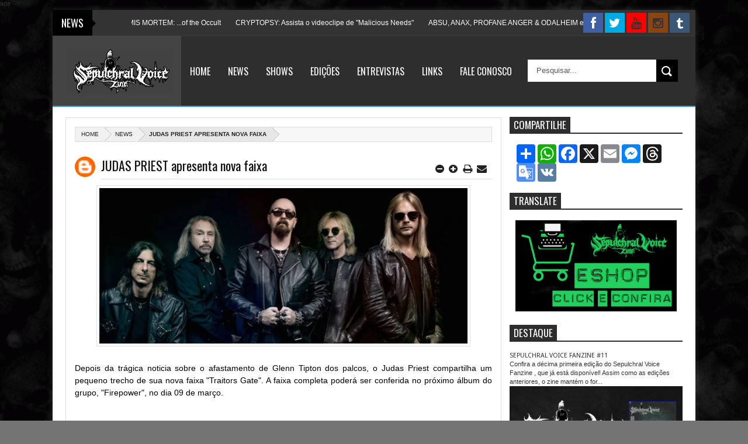

--- FILE ---
content_type: text/html; charset=UTF-8
request_url: https://www.sepulchralvoicefanzine.com/2018/02/judas-priest-apresenta-nova-faixa.html
body_size: 66302
content:
<!DOCTYPE html>
<html class='v2' xmlns='http://www.w3.org/1999/xhtml' xmlns:b='http://www.google.com/2005/gml/b' xmlns:data='http://www.google.com/2005/gml/data' xmlns:expr='http://www.google.com/2005/gml/expr'>
<head>
<link href='https://www.blogger.com/static/v1/widgets/335934321-css_bundle_v2.css' rel='stylesheet' type='text/css'/>
<meta content='summary_large_image' name='twitter:card'/>
<meta content='Sepulchral Voice Fanzine: JUDAS PRIEST apresenta nova faixa' name='twitter:title'/>
<meta content='@SepulchralVZine' name='twitter:site'/>
<meta content='@SepulchralVZine' name='twitter:creator'/>
<meta content='text/html; charset=UTF-8' http-equiv='Content-Type'/>
<meta content='blogger' name='generator'/>
<link href='https://www.sepulchralvoicefanzine.com/favicon.ico' rel='icon' type='image/x-icon'/>
<link href='https://www.sepulchralvoicefanzine.com/2018/02/judas-priest-apresenta-nova-faixa.html' rel='canonical'/>
<link rel="alternate" type="application/atom+xml" title="Sepulchral Voice Fanzine - Atom" href="https://www.sepulchralvoicefanzine.com/feeds/posts/default" />
<link rel="alternate" type="application/rss+xml" title="Sepulchral Voice Fanzine - RSS" href="https://www.sepulchralvoicefanzine.com/feeds/posts/default?alt=rss" />
<link rel="service.post" type="application/atom+xml" title="Sepulchral Voice Fanzine - Atom" href="https://www.blogger.com/feeds/4048564257690549073/posts/default" />

<link rel="alternate" type="application/atom+xml" title="Sepulchral Voice Fanzine - Atom" href="https://www.sepulchralvoicefanzine.com/feeds/6037411001875554112/comments/default" />
<!--Can't find substitution for tag [blog.ieCssRetrofitLinks]-->
<link href='https://blogger.googleusercontent.com/img/b/R29vZ2xl/AVvXsEh1e3gms4w5KqEVJCNXj1yf5D9WZLZ5WX4s1BBObUTvKSC9HeTLJESo0c9Jv7vQGrXAdSXfuPzIVbdR0_jkg2PNN0RPkLDRt3iu4RWUfzcgn5YiJV4oLM200h9u0Il34Vy7xchR0N7I7tKt/s640/judas.jpeg' rel='image_src'/>
<meta content='https://www.sepulchralvoicefanzine.com/2018/02/judas-priest-apresenta-nova-faixa.html' property='og:url'/>
<meta content='JUDAS PRIEST apresenta nova faixa' property='og:title'/>
<meta content='A Full printed zine from Brazilian underground scene. [br] Fanzine Impresso dedicado a todas reais e obscuras vertentes do Metal' property='og:description'/>
<meta content='https://blogger.googleusercontent.com/img/b/R29vZ2xl/AVvXsEh1e3gms4w5KqEVJCNXj1yf5D9WZLZ5WX4s1BBObUTvKSC9HeTLJESo0c9Jv7vQGrXAdSXfuPzIVbdR0_jkg2PNN0RPkLDRt3iu4RWUfzcgn5YiJV4oLM200h9u0Il34Vy7xchR0N7I7tKt/w1200-h630-p-k-no-nu/judas.jpeg' property='og:image'/>
<meta content='width=device-width, initial-scale=1, maximum-scale=1' name='viewport'/>
<meta content='text/html; charset=UTF-8' http-equiv='Content-Type'/>
<meta content='blogger' name='generator'/>
<link href='https://www.sepulchralvoicefanzine.com/favicon.ico' rel='icon' type='image/x-icon'/>
<link href='https://www.sepulchralvoicefanzine.com/2018/02/judas-priest-apresenta-nova-faixa.html' rel='canonical'/>
<link href='https://www.sepulchralvoicefanzine.com/feeds/posts/default' rel='alternate' title='Sepulchral Voice Fanzine - Atom' type='application/atom+xml'/>
<link href='https://www.sepulchralvoicefanzine.com/feeds/posts/default?alt=rss' rel='alternate' title='Sepulchral Voice Fanzine - RSS' type='application/rss+xml'/>
<link href='http://www.blogger.com/feeds/4048564257690549073/posts/default' rel='alternate' title='Sepulchral Voice Fanzine - Atom' type='application/atom+xml'/>
<link href='http://www.blogger.com/openid-server.g' rel='openid.server'/>
<link href='https://www.sepulchralvoicefanzine.com/' rel='openid.delegate'/>
ade
<link href='https://blogger.googleusercontent.com/img/b/R29vZ2xl/AVvXsEh1e3gms4w5KqEVJCNXj1yf5D9WZLZ5WX4s1BBObUTvKSC9HeTLJESo0c9Jv7vQGrXAdSXfuPzIVbdR0_jkg2PNN0RPkLDRt3iu4RWUfzcgn5YiJV4oLM200h9u0Il34Vy7xchR0N7I7tKt/s72-c/judas.jpeg' rel='image_src'/>
<meta content='JUDAS PRIEST apresenta nova faixa - Sepulchral Voice Fanzine' name='description'/>
<title>Sepulchral Voice Fanzine: JUDAS PRIEST apresenta nova faixa</title>
<title>JUDAS PRIEST apresenta nova faixa - Sepulchral Voice Fanzine</title>
<link href="//fonts.googleapis.com/css?family=Alegreya+Sans+SC:400,900,100italic%7CCoda+Caption:800%7CRoboto:400,100italic,900%7CArchivo+Black%7CAlef" rel="stylesheet" type="text/css">
<link href="//fonts.googleapis.com/css?family=Droid+Sans:regular,bold" rel="stylesheet" type="text/css">
<link href="//fonts.googleapis.com/css?family=Oswald:400,300,700" rel="stylesheet" type="text/css">
<link href="//fonts.googleapis.com/css?family=Open+Sans:400,300,300italic,400italic,600" rel="stylesheet" type="text/css">
<link href='//netdna.bootstrapcdn.com/font-awesome/3.2.0/css/font-awesome.min.css' rel='stylesheet'/>
<style type='text/css'>@font-face{font-family:'Oswald';font-style:normal;font-weight:400;font-display:swap;src:url(//fonts.gstatic.com/s/oswald/v57/TK3_WkUHHAIjg75cFRf3bXL8LICs1_FvsUtiZSSUhiCXABTV.woff2)format('woff2');unicode-range:U+0460-052F,U+1C80-1C8A,U+20B4,U+2DE0-2DFF,U+A640-A69F,U+FE2E-FE2F;}@font-face{font-family:'Oswald';font-style:normal;font-weight:400;font-display:swap;src:url(//fonts.gstatic.com/s/oswald/v57/TK3_WkUHHAIjg75cFRf3bXL8LICs1_FvsUJiZSSUhiCXABTV.woff2)format('woff2');unicode-range:U+0301,U+0400-045F,U+0490-0491,U+04B0-04B1,U+2116;}@font-face{font-family:'Oswald';font-style:normal;font-weight:400;font-display:swap;src:url(//fonts.gstatic.com/s/oswald/v57/TK3_WkUHHAIjg75cFRf3bXL8LICs1_FvsUliZSSUhiCXABTV.woff2)format('woff2');unicode-range:U+0102-0103,U+0110-0111,U+0128-0129,U+0168-0169,U+01A0-01A1,U+01AF-01B0,U+0300-0301,U+0303-0304,U+0308-0309,U+0323,U+0329,U+1EA0-1EF9,U+20AB;}@font-face{font-family:'Oswald';font-style:normal;font-weight:400;font-display:swap;src:url(//fonts.gstatic.com/s/oswald/v57/TK3_WkUHHAIjg75cFRf3bXL8LICs1_FvsUhiZSSUhiCXABTV.woff2)format('woff2');unicode-range:U+0100-02BA,U+02BD-02C5,U+02C7-02CC,U+02CE-02D7,U+02DD-02FF,U+0304,U+0308,U+0329,U+1D00-1DBF,U+1E00-1E9F,U+1EF2-1EFF,U+2020,U+20A0-20AB,U+20AD-20C0,U+2113,U+2C60-2C7F,U+A720-A7FF;}@font-face{font-family:'Oswald';font-style:normal;font-weight:400;font-display:swap;src:url(//fonts.gstatic.com/s/oswald/v57/TK3_WkUHHAIjg75cFRf3bXL8LICs1_FvsUZiZSSUhiCXAA.woff2)format('woff2');unicode-range:U+0000-00FF,U+0131,U+0152-0153,U+02BB-02BC,U+02C6,U+02DA,U+02DC,U+0304,U+0308,U+0329,U+2000-206F,U+20AC,U+2122,U+2191,U+2193,U+2212,U+2215,U+FEFF,U+FFFD;}</style>
<style id='page-skin-1' type='text/css'><!--
/*
/* Variable definitions
====================
<Group description="Backgrounds" selector=".body-fauxcolumns-outer">
<Variable name="body.background.color" description="Outer Background" type="color" default="#333"/>
</Group>
<Variable name="keycolor" description="Main Color" type="color" default="#1a222a"/>
<Variable name="body.background" description="Body Background" type="background"
color="#747373" default="#fff url() repeat-x fixed top center"/>
<Group description="Page Text" selector="body">
<Variable name="body.font" description="Font" type="font"
default="normal normal 11px Arial,Tahoma,Helvetica,FreeSans,sans-serif"/>
<Variable name="body.text.color" description="Text Color" type="color" default="#333333"/>
</Group>
<Group description="Header Title" selector="#header">
<Variable name="header.ti.color" description="Title Color"
type="color" default="#fff"/>
<Variable name="header.h.color" description="Title Hover Color"
type="color" default="#fff"/>
<Variable name="header.bg.color" description="Background"
type="color" default="#444"/>
<Variable name="header.ft.color" description="First Letter"
type="color" default="#3498db"/>
<Variable name="header.font.style" description="Font" type="font"
default="normal 50px Oswald,Arial,Helvetica,FreeSans,sans-serif,"/>
</Group>
<Group description="Menu 1" selector="#nav2">
<Variable name="menu2.back.color" description="Bakcground Color"
type="color" default="#2e2e2e"/>
<Variable name="menu2.h.color" description="Hover Color"
type="color" default="#3498db"/>
<Variable name="menu2.font" description="Font" type="font"
default="16px Oswald,Tahoma,Helvetica,FreeSans,sans-serif,"/>
<Variable name="menu2.text.color" description="Text Color"
type="color" default="#FFFFFF"/>
</Group>
<Group description="Tab Menu" selector="#top-tab-widget-menuv2">
<Variable name="menu.tab.color" description="Background Color"
type="color" default="#222"/>
<Variable name="menu.tabhv.color" description="Background Hover"
type="color" default="#3498db"/>
<Variable name="menu.tabs.color" description="Select Color"
type="color" default="#3498db"/>
<Variable name="tab.menu.font" description="Font" type="font"
default=" 15px Oswald"/>
<Variable name="tab.text.color" description="Text Color"
type="color" default="#fff"/>
</Group>
<Group description="Search Box" selector="#searchform">
<Variable name="search.back.color" description="Background Color"
type="color" default="#000000"/>
<Variable name="search.backh.color" description="Background Hover Color"
type="color" default="#000000"/>
</Group>
<Group description="Widget Title" selector="#sidebar-wrapper h2">
<Variable name="label.back.color" description="Title Border"
type="color" default="#2d2d2d"/>
<Variable name="label.text.color" description="Font Color"
type="color" default="#fff"/>
</Group>
<Group description="Flex Slider Color" selector="#flex-slider">
<Variable name="slider.bg.color" description="flex-direction-nav Color" type="color" default="#DF1010"/>
<Variable name="slider.page.color" description="flex-controlpagging Color" type="color" default="#fff"/>
<Variable name="slider.active.color" description="flex-activepagging Color" type="color" default="#DF1010"/>
</Group>
<Group description="Comments Box" selector=".comments">
<Variable name="comments.back.color" description="Background Color"
type="color" default="#000000"/>
<Variable name="comments.text.color" description="Text Color"
type="color" default="#fff"/>
</Group>
<Group description="Back to Top" selector="#scroll">
<Variable name="scroll.back.color" description="Background Color"
type="color" default="#000000"/>
</Group>
<Group description="News Ticker" selector=".news-ticker">
<Variable name="news.back.color" description="Background Color"
type="color" default="#333"/>
<Variable name="news.backn.color" description="Title Background"
type="color" default="#000000"/>
<Variable name="news.textn.color" description="Title"
type="color" default="#fff"/>
<Variable name="news.text.color" description="Scroll Title"
type="color" default="#fff"/>
</Group>
<Group description="Email Box" selector=".FollowByEmail .follow-by-email-inner">
<Variable name="email.back.color" description="Background Color"
type="color" default="#000000"/>
<Variable name="email.backb.color" description="Button Background"
type="color" default="#222"/>
<Variable name="email.backh.color" description="Button Hover"
type="color" default="#111"/>
<Variable name="email.text.color" description="Text Color"
type="color" default="#fff"/>
<Variable name="email.textb.color" description="Button Text Color"
type="color" default="#fff"/>
</Group>
<Group description="Footer Box" selector="#footer-wrapper">
<Variable name="footer.back.color" description="Background Color"
type="color" default="#f3f3f3"/>
<Variable name="footer.top.color" description="Border Top Color"
type="color" default="#eaeaea"/>
<Variable name="footer.bottom.color" description="Border Bottom Color"
type="color" default="#333"/>
<Variable name="footer.font" description="Font" type="font"
default="17px Oswald,sans-serif"/>
<Variable name="footer.btext.color" description="Text Color"
type="color" default="#222"/>
</Group>
<Group description="Footer Widget" selector="#footer-wrapper h2">
<Variable name="footer.b.widget" description="Widget Border Color"
type="color" default="#777777"/>
<Variable name="footer.a.widget" description="Widget Border Color 2"
type="color" default="#333"/>
<Variable name="footer.text.color" description="Text Color"
type="color" default="#777"/>
</Group>
<Group description="Contact Form" selector=".contact-form-widget">
<Variable name="contact.b.submit" description="Widget Border Color"
type="color" default="#000000"/>
<Variable name="contact.text.color" description="Text Color"
type="color" default="#777"/>
<Variable name="contact.textb.color" description="Button Text Color"
type="color" default="#fff"/>
</Group>
/* http://meyerweb.com/eric/tools/css/reset/
v2.0 | 20110126
License: none (public domain)
*/
html, body, div, span, applet, object, iframe,
h1, h2, h3, h4, h5, h6, p, blockquote, pre,
a, abbr, acronym, address, big, cite, code,
del, dfn, em, img, ins, kbd, q, s, samp,
small, strike, strong, sub, sup, tt, var,
b, u, i, center,
dl, dt, dd, ol, ul, li,
fieldset, form, label, legend,
table, caption, tbody, tfoot, thead, tr, th, td,
article, aside, canvas, details, embed,
figure, figcaption, footer, header, hgroup,
menu, nav, output, ruby, section, summary,
time, mark, audio, video {
margin: 0;
padding: 0;
border: 0;
font-size: 100%;
font: inherit;
vertical-align: baseline;
}
/* HTML5 display-role reset for older browsers */
article, aside, details, figcaption, figure,
footer, header, hgroup, menu, nav, section {
display: block;
}
body {
line-height: 1;
}
ol, ul {
list-style: none;
}
blockquote, q {
quotes: none;
}
blockquote:before, blockquote:after,
q:before, q:after {
content: '';
content: none;
}
table {
border-collapse: collapse;
border-spacing: 0;
}
*/
#navbar-iframe,#Navbar1 {
display:none!important
}
header,nav,section,aside,article,footer {
display:block
}
/* Use this with templates/template-twocol.html */
img {
max-width:100%;
height:auto
}
.widget,.section,ul,li,ul li,.widget ul,.widget li,.widget ul li,.widget-content ul,.widget-content li,.widget-content ul li
.widget .widget-content ul,.widget .widget-content li,.widget .widget-content ul li {
padding:0;
margin:0
}
body {
font:normal normal 11px Arial,Tahoma,Helvetica,FreeSans,sans-serif;
color:#333333;
background:#747373 none no-repeat scroll center center
}
* {
-moz-box-sizing:border-box;
-webkit-box-sizing:border-box;
box-sizing:border-box
}
a,ul.randomnya li,ul.randomnya .overlayx,.Label li,#related-postsx .overlayb {
-webkit-transition:all .4s ease-in-out;
-moz-transition:all .4s ease-in-out;
-o-transition:all .4s ease-in-out;
-ms-transition:all .4s ease-in-out;
transition:all .4s ease-in-out
}
a:link {
color:#333;
text-decoration:none
}
a:visited {
color:#333;
text-decoration:none
}
a img {
border-width:0
}
li{list-style:none}
/* Layout Setting
----------------------------------------------- */
body#layout {
position:relative;
width:960px;
}
body#layout .widget3 {
width:73px;
float:left;
}
body#layout .widget4 {
width:160px;
float:left;
margin-top:-10px;
}
body#layout #top-tab {
width:480px;
float:left;
}
body#layout #outer-wrapper {
width:940px;
}
body#layout #flex-slider {
width:480px;
margin-bottom:40px;
}
body#layout #news1 {
width:900px!important;
margin-top:70px;
padding-left:20px;
display:inline-block;
}
body#layout #ei-slider {
width:910px;
margin-top:-40px;
padding-right:36px;
}
body#layout #carousel {
width:910px!important;
display:inline-block;
padding-right:42px;
}
body#layout #top-tab .widget2 {
width:128px;
float:left;
margin-top:-30px
}
body#layout #top-tab {
width:640px;
float:left;
}
body#layout #main {
float:left;
width:640px;
}
body#layout #home-layout-label {
float:left;
width:480px;
height:0 auto;
margin-top:-15px;
}
body#layout #sidebar-wrapper {
float:right;
width:220px;
position:absolute;
left:690px;
margin-top:98px
}
body#layout #tag-widget8 {
width:96px;
float:left;
margin:0!important;
}
body#layout #sidebar-box {
margin-bottom:-60px;
}
body#layout #Header1 {
width:900px!important;
display:inline-block;
float:left;
margin-top:-10px;
}
body#layout #nav2-fix {
display:none
}
body#layout #footx1 {
width:200px;
float:left;
margin-left:22px;
}
body#layout #social{
margin-bottom:-30px;
}
body#layout #footer-wrapper {
margin-top:-52px;
}
body#layout ul,body#layout ul li {
list-style-type:none;
list-style:none;
}
body#layout #tag-widget4 {
width:640px;
float:left;
}
/* Header
----------------------------------------------- */
#header-wrapper {
width:100%;
padding:0;
color:#333;
margin:0 auto;
padding:0;
background:#444444;
border-bottom:2px solid #3498db;
position:relative
}
#header {
color:#ffffff;
margin: 25px 0px 0px 0px;
width:100%;
}
#header:hover {
color:#ffffff
}
#header-title {
display:inline-block;
text-align:left;
margin:20px 0px 24px 16px;
width:200px;
height:76px;
float:left
}
#header-ads {
width:56%;
min-height:100%;
display:inline-block;
float:right;
margin:39px 20px 0 0
}
#nav2-fix {
width:80%;
float:right;
}
#header-ads h2 {
display:none
}
#header-fix {
overflow:hidden
}
#header h1,#header p {
margin:0;
padding:0;
line-height:1.2em;
text-transform:uppercase;
font:normal 50px Oswald, Tahoma, Helvetica, FreeSans, sans-serif
}
#header h1:first-letter{
color:#3498db;
}
#header a {
color:#fff;
text-decoration:none
}
#header a:hover {
color:#fff;
text-decoration:none
}
#header .description {
padding:2px;
margin-left:-3px;
text-transform:capitalize;
line-height:1.4em;
color:#ccc;
font:normal 11px Verdana,Geneva,sans-serif;
}
#header img {
margin-right:auto;
margin:-24px 0 0 8px
}
.description_wrapper {
margin:0 0 15px 15px
}
.title_wrapper p.title {
font-family:Oswald,Arial,Verdana,sans-serif;
font-size:200%
}
.title_wrapper {
padding:0;
margin:-15px 0 0px 15px
}
/* Outer-Wrapper
----------------------------------------------- */
#outer-wrapper {
background:#fff;
margin:5px auto!important;
padding:0;
text-align:left;
font:normal normal 11px Verdana,Geneva,sans-serif;
position:relative;
box-shadow:0 0 10px rgba(119,119,119,0.3);
}
#content-wrapper {
width:100%;
padding:15px 15px 0 15px
}
#main-wrapper {
width:70.6%;
float:left;
word-wrap:break-word;
overflow:hidden
}
#sidebar-wrapper {
width:28%;
float:right;
margin-left:1.2%;
word-wrap:break-word;
/* fix for long text breaking sidebar float in IE */
overflow:hidden
/* fix for long non-text content breaking IE sidebar float */
}
#sidebar-box2 {
margin:9px 0px 0px 0px
}
#sidebar-box {
margin:0px 0px 0px 0px
}
/* Headings
----------------------------------------------- */
h1,h2,h3,h4,h5,h6 {
font-weight:normal;
margin:0;
font-family:'Droid Sans',Arial,Verdana,sans-serif
}
/* Posts
----------------------------------------------- */
.date-header {
display:none
}
.post {
padding-bottom:10px
}
.post h1,.post h2 {
margin:0 0 2px;
padding:0;
font-size:22px;
font-weight:normal;
font-family:Oswald,sans-serif;
color:#111;
border-bottom:1px solid #DDDDDD;
margin:0 0 5px;
overflow:hidden;
padding:5px 0
}
.post h1 a,.post h1 a:visited,.post h1 strong,.post h2 a,.post h2 a:visited,.post h2 strong {
display:block;
text-decoration:none;
color:#000
}
.post h1 strong,.post h1 a:hover,.post h2 strong,.post h2 a:hover {
color:#000
}
.post-body {
margin:0;
line-height:1.6em;
padding-bottom:5px;
font-family:arial,Helvetica,san-serif;
font-size:12px;
color:#000000
}
.post-body a {
color:#3498db
}
.post-body blockquote {
line-height:1.3em;
margin:15px;
padding-left:10px;
border-left:2px solid #3498db;iv
border-right:2px solid #3498db;
font-style:italic;
color:#3498db
}
.post-footer {
margin:.75em 0;
color:#999999;
line-height:1.4em;
display:none
}
.post-body img {
background-color:#ffffff;
border:1px solid #E0E0E0;
padding:4px
}
.comment-link {
margin-left:.6em
}
.post blockquote {
margin:1em 20px
}
.post blockquote p {
margin:.75em 0
}
/* Comments
----------------------------------------------- */
.comments {
background:none repeat scroll 0 0 #FFFFFF;
clear:both;
margin:10px 0 0;
padding:10px;
width:100%;
font-size:11px
}
#comments {
overflow:hidden
}
#comments h4 {
display:inline;
padding:10px;
line-height:40px;
font-size:14px;
color:#ffffff
}
#comments h4,.comments .comment-header,.comments .comment-thread.inline-thread .comment {
position:relative
}
#comments h4,.comments .continue a {
background-color:#000000;
font-weight:normal;
color:#ffffff
}
.comments .user a,.comments .continue a {
font-size:12px;
color:#333
}
.comments .continue a {
font-size:12px;
color:#ffffff
}
#comments h4:after {
content:"";
position:absolute;
bottom:-10px;
left:10px;
border-top:10px solid #000000;
border-right:20px solid transparent;
width:0;
height:0;
line-height:0
}
.comments .avatar-image-container {
width:42px;
max-height:42px;
height:42px;
padding:2px;
border:1px solid #ccc
}
.comments .avatar-image-container img {
max-width:42px;
width:100%
}
.comments .inline-thread .avatar-image-container {
width:36px;
height:36px
}
.comments .comment-block {
margin-left:53px;
padding:5px 10px;
border:1px solid #ccc;
-webkit-border-radius:3px;
-moz-border-radius:3px;
-o-border-radius:3px;
border-radius:3px
}
.comments .inline-thread .comment-block {
margin-left:48px;
border:1px solid #ccc
}
.comments .comment-block::before,.comments .comment-block::after {
content:"";
width:0;
height:0;
border-width:10px 8px;
border-style:solid;
border-color:transparent #ccc transparent transparent;
position:absolute;
top:8px;
right:100%
}
.comments .comment-block::after {
border-color:transparent #fff transparent transparent;
right:auto;
left:-15px
}
.comments .comments-content .comment-header {
border-bottom:1px solid #ccc;
padding-bottom:3px;
margin:-1px -3px 10px
}
.comments .comments-content .comment {
margin-bottom:12px;
padding:0
}
.comments .comments-content .icon.blog-author {
position:absolute;
right:10px;
top:-4px;
width:65px;
height:20px;
background-color:#333;
-webkit-border-radius:0 0 3px 3px;
-moz-border-radius:0 0 3px 3px;
-o-border-radius:0 0 3px 3px;
border-radius:0 0 3px 3px
}
.comments .comments-content .icon.blog-author::after {
content:"Admin";
position:absolute;
color:#fff;
top:1px;
left:12px
}
#comments-block {
margin:1em 0 1.5em;
line-height:1.6em
}
.comment-form {
max-width:100%
}
#comments-block .comment-author {
margin:.5em 0
}
#comments-block .comment-body {
margin:.25em 0 0
}
#comments-block .comment-footer {
margin:-.25em 0 2em;
line-height:1.4em;
text-transform:uppercase;
letter-spacing:.1em
}
#comments-block .comment-body p {
margin:0 0 .75em
}
.deleted-comment {
font-style:italic;
color:gray
}
#blog-pager-newer-link {
float:left
}
#blog-pager-older-link {
float:right
}
#blog-pager {
text-align:center
}
.feed-links {
display:none
}
/* Sidebar Content
----------------------------------------------- */
#sidebar-wrapper h2,#sidebar-wrapper2 h2 {
font-size:17px;
color:#ffffff;
font-family:Oswald,sans-serif;
font-weight:400;
text-transform:uppercase;
border-bottom:2px solid #2d2d2d;
margin-bottom: 8px;
margin-top: 5px;
padding:1px 0px 2px 0px;
text-transform:uppercase
}
#sidebar-wrapper h2 span {
padding:1px 7px;
background:#2d2d2d;
position:relative;
}
#sidebar-wrapper .widget-content {
padding:10px;
font-size:12px;
margin:0;
background-color:#ffffff;
border:0 solid #DDD;
overflow:hidden;
color:#555;
margin-bottom:10px;
}
.sidebar li a {
color:#2d2d2d;
font-family:sans-serif;
font-weight:bold
}
.sidebar li a:hover {
color:#555
}
.sidebar,.footer {
color:#666666;
line-height:1.5em
}
.sidebar ul,.footer ul {
list-style:none;
margin:0;
padding:0
}
.sidebar li {
margin:0;
padding:2px;
padding-bottom:25em;
line-height:1.9em
}
.sidebar .widget,.main .widget,.footer .widget {
margin:0 0 1.5em;
padding:0
}
/* Profile
----------------------------------------------- */
.profile-img {
float:left;
margin:0 5px 5px 0;
margin-left:0;
padding:4px;
border:1px solid #cccccc
}
.profile-data {
margin:0;
color:#999999;
line-height:1.6em
}
.profile-datablock {
margin:.5em 0
}
.profile-textblock {
margin:.5em 0;
line-height:1.6em
}
.profile-link {
letter-spacing:.1em
}
/* Footer
----------------------------------------------- */
#footer-wrapper {
width:100%;
text-align:left;
overflow:hidden;
background-color:#f3f3f3;
border-top:1px solid #eaeaea;
margin:20px 0px 0px 0px
}
#footer-widgetfix .footer-widget {
width:21.6%;
float:left;
margin-left:30px;
}
#footer-widgetfix {
width:100%;
overflow:hidden;
margin:25px 0px 60px 0px
}
#footer-wrapper .widget {
color:#999999
}
#footer-wrapper h2 {
border-bottom:4px solid #333333;
font:normal normal 17px Oswald;
font-weight:400;
color:#222222;
padding:5px 0;
text-transform:uppercase
}
#footer-wrapper h2 span {
border-bottom:4px solid #777777;
position:relative;
padding:5px 0
}
#footer-wrapper .widget-content {
text-align:left;
font-family:arial,Helvetica;
margin:20px 0 15px;
color:#777777
}
#footer-wrapper .widget-content li {
margin-left:-14px;
color:#444
}
#footer-wrapper .widget li {
margin: 5px 0 0 0;
padding: 5px 0 0 15px;
border-top: 1px solid #eaeaea;
display: block;
}
.footer li a {
padding-top:0;
padding-right:0;
line-height:2em;
font-size:13px;
font-weight:normal;
font-family:Arial,Helvetica;
color:#777777;
margin:0
}
#footerfix {
overflow:hidden;
background:#333;
border-top:0 solid black;
padding:24px
}
#credit {
color:#f6f6f6;
width:98%;
font-size:12px;
font-family:Arial,Helvetica;
margin:0 auto;
font-weight:bold
}
#credit a {
color:#888;
text-decoration:none
}
#credit a:hover {
color:#3498db;
text-decoration:none
}
.credit-left {
float:none;
text-align:center
}
.credit-right {
float:right;
margin:9px 0 0
}
.footer-bottom {
min-height:40px;
}
#footx1,#footx2,#footx3,#footx4 {
margin:0 .2%
}
.footer {
font-weight:bold;
padding-bottom:.2em;
}
/* Other
----------------------------------------------- */
.postmeta-fix {
margin-left:-6px
}
.postmeta-primary span {
color:#aaa;
background-position:left center;
background-repeat:no-repeat;
padding:0
}
.postmeta-primary {
font-family:open sans,san-serif;
font-weight:600;
color:#aaa;
font-size:11px;
line-height:18px;
padding:0
}
.meta_date {
margin:0 0 0 -1px;
font-family:open sans,san-serif;
font-weight:600;
color:#aaa
}
.meta_comments a {
margin:0 0 0 -9px;
font-family:open sans,san-serif;
font-weight:600;
color:#aaa
}
.main .Blog {
border-bottom-width:0
}
.relatedposts h4 {
color:black;
padding:0;
margin:0 10px 0 0;
text-transform:uppercase;
font-size:150%;
float:left
}
.relatedposts h4 {
font-family:Oswald,sans-serif;
font-weight:normal;
color:#333
}
/* Widgets
----------------------------------------------- */
#ads-wrapper,#ads2-wrapper,#ads3-wrapper,#ads4-wrapper,#ads5-wrapper,#ads6-wrapper {
padding:0 10px!important;
width:1220px;
float:left
}
#news-wrapper {
width:100%;
float:left;
margin:0px 0px 0px 0px!important;
float:left;
overflow:hidden
}
#slider-wrapper {
width:100%;
float:left;
}
#tagpost-wrapper {
width:49%;
float:left;
margin:2px 0 0!important
}
#tagpost .widget {
overflow:hidden;
padding-bottom:22px!important
}
#topbox-wrapper {
width:100%;
float:left;
margin:10px 0 0 -1px!important
}
#topbox {
width:31%;
float:left;
margin:0!important
}
#topbox2 {
width:31%;
float:left;
margin:0 0 0 26px!important
}
#topbox3 {
width:31%;
float:left;
margin:0 0 0 26px!important
}
#box-wrapper {
width:100%;
margin:8px 0 18px!important
}
#box h2,#box2 h2,#box3 h2,#box4 h2,#box5 h2,#topbox h2,#topbox2 h2,#topbox3 h2,#tagpost h2 {
font-size:19px;
font-family:oswald,sans-serif;
font-weight:normal;
padding:6px!important;
display: inline-block;
background:#DF1010;
margin-left:1px;
margin-bottom:-1px;
color:#fff
}
#tag-widget8 h2,#tag-widget7 h2,#tag-widget5 h2,#tag-widget6 h2,#tag-widget2 h2,#tag-widget3 h2,#tag-widget1 h2,#tag-widget4 h2,#box h2,#box2 h2,#box3 h2,#box4 h2,#box5 h2,#tagpost h2 {
overflow:hidden;
text-transform:uppercase
}
#topbox h2,#topbox2 h2,#topbox3 h2 {
margin:0 0 7px!important;
overflow:hidden;
text-transform:uppercase
}
#search-box {
background:#ffffff;
border-radius:1px;
border:1px solid #DDD;
-moz-border-radius:3px;
-webkit-border-radius:3px;
border-radius:3px;
padding:10px!important;
margin:0;
position:relative;
overflow:hidden
}
#tag-widget1 h2 {
font-size:17px;
display:inline-block;
background-color:#3498db;
font-family:oswald,sans-serif;
color:#fff;
text-transform:uppercase;
padding:5px!important;
font-weight:400;
z-index:977;
position:absolute;
top:23%;
left:3%;
}
#tag-widget4 h2 {
font-size:17px;
color:#ffffff;
font-family:Oswald,sans-serif;
font-weight:400;
padding:2px 0px 2px 0px;
margin-bottom:6px;
text-transform:uppercase;
border-bottom:2px solid #2d2d2d;
text-transform:uppercase
}
#tag-widget4 h2 span {
padding:2px 7px;
background:#2d2d2d;
position:relative;
}
#tag-widget7 h2 {
font-size:17px;
display:inline-block;
background-color:#a8c520;
font-family:oswald,sans-serif;
color:#fff;
text-transform:uppercase;
padding:5px!important;
font-weight:400;
position:absolute;
top:23%;
left:3%;
z-index:977;
}
#tag-widget5 h2 {
font-size:17px;
background-color:#3498db;
text-align:center;
background-position:0 50%;
background-repeat:repeat-x;
font-family:oswald,sans-serif;
color:#fff;
text-transform:uppercase;
padding:5px!important;
}
#tag-widget6 h2 {
font-size:17px;
background-color:#95a5a6;
text-align:center;
background-position:0 50%;
background-repeat:repeat-x;
font-family:oswald,sans-serif;
color:#fff;
text-transform:uppercase;
padding:5px!important;
}
#tag-widget8 h2 {
font-size:17px;
background-color:#9b59b6;
text-align:center;
background-position:0 50%;
background-repeat:repeat-x;
font-family:oswald,sans-serif;
color:#fff;
text-transform:uppercase;
padding:5px!important;
}
#tag-widget9 h2 span {
padding:2px 7px;
background:#2d2d2d;
position:relative;
}
#tag-widget9 h2 {
font-size:17px;
color:#ffffff;
font-family:Oswald,sans-serif;
font-weight:400;
padding:2px 0px 2px 0px;
margin-bottom:6px;
text-transform:uppercase;
border-bottom:2px solid #2d2d2d;
text-transform:uppercase
}
#tag-widget1 .widget-content,#tag-widget5 .widget-content,#tag-widget6 .widget-content,#tag-widget7 .widget-content,#tag-widget8 .widget-content {
background:#ffffff;
padding:4px 10px 10px 10px!important;
position:relative;
overflow:hidden;
}
#tag-widget7 .widget-content {
background:#ffffff;
padding:0px 10px 10px 10px!important;
position:relative;
overflow:hidden;
}
#tag-widget4 .widget-content{
background:#ffffff;
padding:10px!important;
position:relative;
overflow:hidden;
}
#tag-widget9 .widget-content {
margin-bottom:-15px;
position:relative;
position:relative;
overflow:hidden;
padding:10px!important;
}
/*Comment tag
----------------------------------------------- */
.blogger .fbook {
position:relative
}
.blogger:before,.fbook:before {
font-family:FontAwesome;
font-style:normal;
font-weight:normal;
text-decoration:inherit;
color:#fff;
font-size:22px;
padding-right:.5em;
top:0;
left:5px
}
.blogger:before {
content:"\f086"
}
.fbook:before {
content:"\f09a"
}
a#post_thumb img {
-moz-transition:opacity;
-moz-transition-timing-function:ease-in;
-moz-transition-duration:500ms;
-goog-ms-transition:opacity;
-goog-ms--transition-timing-function:ease-in;
-goog-ms--transition-duration:500ms;
-webkit-transition:opacity;
-webkit-transition-timing-function:ease-in;
-webkit-transition-duration:500ms;
}
a#post_thumb img:hover {
opacity:.6;
-moz-transition:opacity;
-moz-transition-timing-function:ease-out;
-moz-transition-duration:500ms;
-goog-ms-transition:opacity;
-goog-ms--transition-timing-function:ease-out;
-goog-ms--transition-duration:500ms;
-webkit-transition:opacity;
-webkit-transition-timing-function:ease-out;
-webkit-transition-duration:700ms;
}
#select21 {
padding:4px;
margin-left:7px;
font-size:13px;
height:25px;
border:1px solid #ccc;
position:absolute;
top:6px;
left:5%;
width:70%;
background:#252525;
color:#FFF;
outline:none;
border:1px solid #000;
cursor:pointer
}
#selectnav2 {
padding:8px;
margin-left:7px;
font-size:13px;
height:34px;
border:1px solid #ccc;
position:absolute;
bottom:8px;
left:5%;
width:70%;
background:#252525;
color:#FFF;
outline:none;
border:1px solid #000;
cursor:pointer
}
.selectnav {
display:none
}
/* Post by box
----------------------------------------------- */
.post_byfix p {
margin:0;
padding:0 5px;
line-height:25px!important;
font:12px "Open Sans", Arial;
text-align:left;
color:#fff;
}
.post_byfix p a {
text-decoration:none;
color:#3498db;
}
.post_byfix {
float:left;
width:100%;
height:100%;
background: #333;
margin: -10px 0 20px 0;
padding: 12px;
border: 1px solid #e3e3e3;
overflow: hidden;
}
.post_byimz {
display:block;
float:left;
padding-right:10px!important;
margin-top:1px!important;
overflow:hidden
}
.author-name {
color:#fff;
font-family:Oswald,Helvetica,san-serif;
font-weight:400;
font-size:18px;
text-transform:uppercase;
}
.post_byimz img {
width:100%;
height:100%;
max-width:120px;
max-height:120px;
background: #FFFFFF;
float: left;
margin: 0 10px 0 0;
padding: 5px;
border: 3px solid #e3e3e3;
border-radius: 100%;
}
.post_by {
width:100%;
float:right;
color:#423119;
width:100%;
font-family:arial,Helvetica,san-serif;
font-weight:normal;
font-size:12px
}
.post_by ul {
margin:0;
padding:0
}
.post_by li {
list-style:none;
padding:3px 10px!important
}
#top-tab1{
margin-top:5px;
width:100%;
float:left;
font-family:open sans,Helvetica,san-serif;
font-weight:normal;
font-size:12px;}
#top-tab2, #top-tab3, #top-tab4, #top-tab5{
margin-top:10px;
width:100%;
float:left;
font-family:open sans,Helvetica,san-serif;
font-weight:normal;
font-size:12px;}
#tag-widget4{
margin-top:10px;
width:100%;
float:left;
font-family:open sans,Helvetica,san-serif;
font-weight:normal;
font-size:12px;}
#tag-widget4 h2 a{
color:#fff;
}
#tag-widget5{
margin-top:10px;
width:48.5%;
float:left;
font-family:open sans,Helvetica,san-serif;
font-weight:normal;
font-size:12px;}
#tag-widget5 h2 a{
color:#fff;
}
#tag-widget6{
margin-top:10px;
width:48.5%;
float:left;
margin-left:3%;
font-family:open sans,Helvetica,san-serif;
font-weight:normal;
font-size:12px;}
#tag-widget6 h2 a{
color:#fff;
}
#tag-widget7{
width:100%;
margin-top:10px;
float:left;
font-family:open sans,Helvetica,san-serif;
font-weight:normal;
font-size:12px;}
#tag-widget7 h2 a{
color:#fff;
}
#tag-widget8{
width:100%;
margin-top:10px;
float:left;
font-family:open sans,Helvetica,san-serif;
font-weight:normal;
font-size:12px;}
#tag-widget8 h2 a{
color:#fff;
}
#tag-widget9{
width:100%;
float:left;
margin-top:10px;
margin-bottom:20px;
font-family:open sans,Helvetica,san-serif;
font-weight:normal;
font-size:12px;}
#tag-widget9 h2 a{
color:#fff;
}
/* comment Tabbed-menu
----------------------------------------------- */
#com-tab {
width:100%;
float:left;
padding-top:10px!important;
}
#com-tab-menu {
width:100%;
float:left;
}
.com-tab-menu li.selected {
background-color:#3498db;
text-decoration:none
}
.com-tab-menu li:hover{
color:#fff;
background:#3498db;
-webkit-transition:all .4s ease-in-out;
-moz-transition:all .4s ease-in-out;
-o-transition:all .4s ease-in-out;
-ms-transition:all .4s ease-in-out;
transition:all .4s ease-in-out
}
.com-tab-menu li {
background:#222222;
font-family:sans-serif;
font-weight:normal;
font-size:16px;
color:#ffffff;
cursor:pointer;
float:left;
height:38px;
line-height:38px;
text-align:center;
width:50%;
padding:0;
list-style:none;
-webkit-transition:all .4s ease-in-out;
-moz-transition:all .4s ease-in-out;
-o-transition:all .4s ease-in-out;
-ms-transition:all .4s ease-in-out;
transition:all .4s ease-in-out
}
.com-tab-menu ul {
margin:0;
padding:0
}
.com-tab-menu {
overflow:hidden
}
/* comment2 Tabbed-menu
----------------------------------------------- */
#com-tab2 {
width:100%;
float:left;
padding-top:10px!important;
}
#com-tab2-menu {
width:100%;
float:left;
}
.com-tab2-menu li.selected {
background-color:#3498db;
text-decoration:none
}
.com-tab2-menu li:hover{
color:#fff;
background:#3498db;
-webkit-transition:all .4s ease-in-out;
-moz-transition:all .4s ease-in-out;
-o-transition:all .4s ease-in-out;
-ms-transition:all .4s ease-in-out;
transition:all .4s ease-in-out
}
.com-tab2-menu li {
background:#222222;
font-family:sans-serif;
font-weight:normal;
font-size:16px;
color:#ffffff;
cursor:pointer;
float:left;
height:38px;
line-height:38px;
text-align:center;
width:50%;
padding:0;
list-style:none;
-webkit-transition:all .4s ease-in-out;
-moz-transition:all .4s ease-in-out;
-o-transition:all .4s ease-in-out;
-ms-transition:all .4s ease-in-out;
transition:all .4s ease-in-out
}
.com-tab2-menu ul {
margin:0;
padding:0
}
.com-tab2-menu {
overflow:hidden
}
/* Tabbed-menu
----------------------------------------------- */
#top-tab {
width:100%;
float:left;
}
#top-tab .widget {
margin-bottom:10px;
}
.top-tab-widget-menu li.selected {
background:#3498db;
color:#fff;
text-decoration:none
}
.top-tab-widget-menu li:hover{
color:#fff;
background:#3498db;
-webkit-transition:all .4s ease-in-out;
-moz-transition:all .4s ease-in-out;
-o-transition:all .4s ease-in-out;
-ms-transition:all .4s ease-in-out;
transition:all .4s ease-in-out}
.top-tab-widget-menu li {
background:#222222;
font: 15px Oswald;
font-weight:400;
color:#ffffff;
cursor:pointer;
float:left;
height:38px;
line-height:38px;
text-align:center;
width:20%;
padding:0;
list-style:none;
text-transform:uppercase;
-webkit-transition:all .4s ease-in-out;
-moz-transition:all .4s ease-in-out;
-o-transition:all .4s ease-in-out;
-ms-transition:all .4s ease-in-out;
transition:all .4s ease-in-out
}
.top-tab-widget-menu ul {
margin:0;
padding:0
}
.top-tab-widget-menu {
font-family:Open sans,sans-serif;
font-weight:800;
text-transform:uppercase;
margin-top: 9px;
}
/* Tabbed-menu2
----------------------------------------------- */
#tab_fix {
margin-bottom:-2px!important
}
#tab_fix .widget {
margin-bottom:0;
padding-bottom:0
}
#top-tabv2 .widget-content ul li {
font-family:sans-serif;
margin:0;
line-height:1.7em;
list-style-type:none;
list-style:none
}
#top-tabv2 .Label {
font-weight:bold;
font-family:sans-serif;
margin:0;
line-height:1.7em;
list-style-type:none;
list-style:none
}
#top-tabv2 {
width:100%;
float:left;
margin-bottom:-3px;
margin-top:-1px
}
#top-tabv2 .title > span {
display:none
}
.top-tab-widget-menuv2 li.selected {
background-color:#3498db;
color:#fff;
text-decoration:none
}
.top-tab-widget-menuv2 li:hover{
color:#fff;
background:#3498db;
-webkit-transition:all .4s ease-in-out;
-moz-transition:all .4s ease-in-out;
-o-transition:all .4s ease-in-out;
-ms-transition:all .4s ease-in-out;
transition:all .4s ease-in-out}
.top-tab-widget-menuv2 li {
background:#222222;
font: 15px Oswald;
font-weight:400;
color:#ffffff;
bottom:-40px;
cursor:pointer;
float:left;
height:38px;
line-height:38px;
text-align:center;
width:33.3%;
padding:0;
list-style:none;
text-transform:uppercase;
-webkit-transition:all .4s ease-in-out;
-moz-transition:all .4s ease-in-out;
-o-transition:all .4s ease-in-out;
-ms-transition:all .4s ease-in-out;
transition:all .4s ease-in-out
}
.top-tab-widget-menuv2 ul {
margin:0;
padding:0
}
.top-tab-widget-menuv2 {
overflow:hidden
}
/* Back to Top
----------------------------------------------- */
#scroll {
position:fixed;
right:20px;
bottom:20px;
cursor:pointer;
width:40px;
height:40px;
background-image:url(https://blogger.googleusercontent.com/img/b/R29vZ2xl/AVvXsEhVK3BMZ8bMDi42jdn3P5dJmNgl8t5xcOTpD-foh88fcSwnuW9kEugOpfYOiUs9Du2DWlpOKJ8TiASIslb4TBDwj6Qaq8f8XuewjrGdF-_VPVLA5QnBtLM8oiLQIh0raEw0HlBM5mfDdq21/s1600/up.png);background-repeat:no-repeat;background-position:50% 50%;
background-color:#000000;
text-indent:-9999px;
display:none;
}
#scroll:hover {
background-color:#2d2d2d;
opacity:1;filter:"alpha(opacity=100)";
-ms-filter:"alpha(opacity=100)";}
/* PopularPosts
----------------------------------------------- */
.PopularPosts .item-title {
font-family:sans-serif;
font-weight:bold;
padding-bottom:.2em;
text-shadow:0 1px 0 #fff
}
.PopularPosts .item-thumbnail img {
padding:4px;
border:1px solid lightGrey;
width:80px;
height:80px;
background-color:#ffffff
}
.PopularPosts .item-thumbnail {
margin:0px 10px 5px 0px
}
.popular-posts li {
padding:14px 0px !important;
border-bottom:1px solid #E9E9E9;
overflow:hidden
}
.PopularPosts .item-thumbnail img {
-moz-transition:opacity;
-moz-transition-timing-function:ease-in;
-moz-transition-duration:500ms;
-goog-ms-transition:opacity;
-goog-ms--transition-timing-function:ease-in;
-goog-ms--transition-duration:500ms;
-webkit-transition:opacity;
-webkit-transition-timing-function:ease-in;
-webkit-transition-duration:500ms;
}
.PopularPosts .item-thumbnail img:hover{
opacity:.6;
-moz-transition:opacity;
-moz-transition-timing-function:ease-out;
-moz-transition-duration:500ms;
-goog-ms-transition:opacity;
-goog-ms--transition-timing-function:ease-out;
-goog-ms--transition-duration:500ms;
-webkit-transition:opacity;
-webkit-transition-timing-function:ease-out;
-webkit-transition-duration:700ms;
}
/* Flicker Image Gallery
----------------------------------------------- */
.flickr {
width:250px
}
.flickr_badge_image {
float:left;
height:60px;
margin:5px;
width:65px
}
.flickr_badge_image a {
display:block
}
.flickr_badge_image a img {
display: block;
width: 100%;
height: auto;
-webkit-transition: opacity 100ms linear;
-moz-transition: opacity 100ms linear;
-ms-transition: opacity 100ms linear;
-o-transition: opacity 100ms linear;
transition: opacity 100ms linear;
}
.flickr_badge_image a img:hover {
opacity: .5;
}
/* Navigation2
----------------------------------------------- */
#nav2 {
font:16px Oswald,Tahoma,Helvetica,FreeSans,sans-serif;
font-weight:400;
text-transform:uppercase;
position:absolute;
width:80%;
background-color:#2e2e2e;
background-repeat:repeat-x;
height:120px;
border-top: 1px solid #3b3b3b;
}
#nav2 li:hover a {
color:#ffffff;
background-color:#3498db
}
#nav2 ul {
height:106px;
margin:0;
padding:0
}
#nav2 li {
position:relative;
display:inline-block;
float:left;
border-width:0 0 0 1px;
height:121px;
}
#nav2 li a {
display:block;
line-height:120px;
height:120px;
text-decoration:none;
color:#ffffff;
padding:0 15px;
}
#nav2 li:last-child a {
border-right:0 none
}
#nav2 ul.submenu2 li {
float:none;
width:100%;
margin:0;
border-bottom:1px solid #222;
border-top:1px solid #383838;
border-left:0 none;
height:30px
}
#nav2 li .submenu2 li:hover a {
font-size:15px;
background-color:#222;
}
#nav2 li .submenu2 li a {
font-size:15px;
background-color:#333;
}
#nav2 ul.submenu2 {
display:none;
padding:0;
position:absolute;
top:119px;
width:180px;
z-index:99;
float:left;
background:#2D2D2D!important;
-webkit-border-bottom-right-radius:3px;
-webkit-border-bottom-left-radius:3px;
-moz-border-bottom-right-radius:3px;
-moz-border-bottom-left-radius:3px;
border-bottom-right-radius:3px;
border-bottom-left-radius:3px;
height:auto
}
#nav2 ul.submenu2.hidden {
display:block;
-khtml-opacity:0;
-moz-opacity:0;
opacity:0;
visibility:hidden;
-webkit-transition:all .5s ease 0;
-o-transition:all .5s ease 0;
transition:all .5s ease 0;
-moz-transition:all .5s ease 0
}
#nav2 li:hover ul.submenu2.hidden {
-khtml-opacity:1;
-moz-opacity:1;
opacity:1;
visibility:visible
}
#nav2 ul.submenu2 li:first-child2 {
border-top:0 none
}
#nav2 ul.submenu2 a {
height:30px;
line-height:1em;
padding:7px 10px
}
#nav2 ul.submenu2 a:hover {
padding-left:15px
}
/* Search Box
----------------------------------------------- */
#searchformfix
{
float:right;
margin-right:30px;
margin-top:35px;
overflow:hidden;
position:relative;
}
#searchform
{
margin:6px 0 0;
padding:0;
}
#searchform fieldset
{
padding:0;
border:none;
margin:0;
}
#searchform input[type="text"]{
background:#fff; border:none;
float:left; padding:0px 10px 0px 15px;
margin:0px; width:220px; height:38px;
line-height:38px;
transition:all 600ms cubic-bezier(0.215,0.61,0.355,1) 0s;
-moz-transition:all 300ms cubic-bezier(0.215,0.61,0.355,1) 0s;
-webkit-transition:all 600ms cubic-bezier(0.215,0.61,0.355,1) 0s;
-o-transition:all 600ms cubic-bezier(0.215,0.61,0.355,1) 0s; color:#585858}
#searchform input[type=text]:hover,#searchform input[type=text]:focus
{
width:260px;
}
#searchform input[type=submit]
{
background:url(https://blogger.googleusercontent.com/img/b/R29vZ2xl/AVvXsEiyQwHjuc3HuJm-2HEkSEYP0nkUuSu56balhcxN4YS0nQKJ-TxzQkkg2oFdFm4Z7XrdByxn7QffAVZ2h_McEt8ZelMvaq0Qkk4pKNPD1imqjO0w0Ly9XRn7LqRjeIHvBsOEzB2aOnw3QBMY/s1600/icon-search.png) center 11px no-repeat;
cursor:pointer;
margin:0;
padding:0;
width:37px;
height:38px;
line-height:38px;
background-color:#000000;
}
input[type=submit]
{
padding:4px 17px;
color:#ffffcolor:#585858;
text-transform:uppercase;
border:none;
font-size:20px;
background:url(gradient.png) bottom repeat-x;
cursor:pointer;
margin-top:10px;
float:left;
overflow:visible;
transition:all .3s linear;
-moz-transition:all .3s linear;
-o-transition:all .3s linear;
-webkit-transition:all .3s linear;
}
#searchform input[type=submit]:hover
{
background-color:#000000;
}
/* Follow by Email
----------------------------------------------- */
.FollowByEmail .follow-by-email-inner {
position: relative;
}
.follow-by-email-inner {
background:#000000;
padding: 15px;
}
.follow-by-email-inner:before {
color:#ffffff;
content: "Join with Thousands Of Subscribers ! Get Our Latest Articles Delivered to Your email Inbox";
font-family: Open Sans;
font-size: 12px;
font-weight: normal;
text-transform: uppercase;
}
.FollowByEmail .follow-by-email-inner .follow-by-email-address{
border: 1px solid #ddd;
font-size: 13px;
height: 28px;
padding-left: 2px;
width: 95%;
margin: 10px 0px 0px 0px;
}
.FollowByEmail .follow-by-email-inner .follow-by-email-submit {
background: #222222;
border: 0 none;
color:#ffffff;
cursor: pointer;
font-size: 11px;
height: 28px;
width: 80px;
z-index: 0;
position:relative;
margin: 0px 0px -9px 0px;
}
.FollowByEmail .follow-by-email-inner .follow-by-email-submit:hover {
background:#111111;
}
/* Contact form
----------------------------------------------- */
.contact-form-widget{
margin-top:20px;
font-family:arial,serif;
font-weight: normal;
font-size: 12px;
color:#777777
}
.contact-form-button{
width:95%;
margin-top:10px;
border:none !important;
font-weight: normal;
font-size: 16px;
font-family:Oswald,serif;
height: 2em;
text-transform: uppercase;
color:#ffffff
}
.contact-form-name,.contact-form-email,.contact-form-email-message{
max-width:95%;
margin-bottom:5px;
color:#333;
}
.contact-form-email:hover,.contact-form-name:hover,.contact-form-email-message:hover{
box-shadow:none
}
input:focus,.contact-form-email-message{
box-shadow:none
}
.contact-form-email-message{
border:none !important;
border-top:0px;
border:0px
}
.contact-form-email, .contact-form-name{
border:none;
background:#fff;
border:none !important;
padding:5px;
}
.contact-form-name, .contact-form-email, .contact-form-email-message{
background:#fff;
padding:5px;
}
.contact-form-button-submit{
background:#000000;
border:none !important;
box-shadow:none !important;
border-radius:none !important;
cursor:pointer
}
.contact-form-button-submit:hover {
filter: alpha(opacity=60);
opacity: 0.6;
cursor:pointer
}
/* Top Date
----------------------------------------------- */
#date_wrapper {
color:#fff;
margin-top:8px;
margin-right:10px;
float:right;
font-size:12px;
font-weight:bold;
font-family:arial,Geneva,sans-serif;
padding:0 10px;position:relative!important;
display:inline-block;
}
/*Top Hide Menu
----------------------------------------------- */
.hidebg {
background-color:#fff;
color:#fff;
}
/* Flex-slider
----------------------------------------------- */
#flex-slider {
float:left;
position:relative;
margin-bottom:30px;
width:100%;
}
#flex-slider .widget h2,.tabs-wrap .widget h2,.flex-active {
display:none;
}
.flex-slider {
position:relative;
overflow:hidden;
background-color:#fff;
}
.flex-slider_wrap {
position:relative;
height:360px;
overflow:hidden;
padding:0;
}
.flex-slider_item {
height:360px;
overflow:hidden;
width:100%;
}
.flex-slider .slides img {
width:100%;
height:360px;
}
.flex-slider .slider_caption {
width:80%;
position:absolute;
left:15px;
bottom:15px;
background:rgba(0,0,0,.80);
color:#f5f5f5;
margin:0;
padding:10px;
}
.flex-slider .item-thumbnail img {
width:100%;
height:360px;
overflow:hidden;
}
.flex-slider_wrap .flex-slider_item {
display:none;
position:relative;
}
.flex-slider .slider_caption h3 {
position:absolute;
margin-top:-50px;
font-size:18px;
line-height:27px;
background:rgba(255,30,0,0.70);
color:#f5f5f5;
padding:2px 10px;
}
.flex-slider .slider_caption h3 a {
font-family:Oswald,serif;
color:#fff;
}
.flex-slider .slider_caption h3 a:hover {
color:#eee;
}
.flex-slider .slider_caption p {
clear:both;
line-height:18px;
margin-bottom:10px;
color:#fff;
}
.flex-slider .flex-direction-nav a {
font-size:0;
width:30px;
background:#df0f0f;
height:30px;
display:block;
position:absolute;
right:0;
bottom:0;
cursor:pointer;
z-index:99;
opacity:1;
}
.flex-slider .flex-direction-nav .flex-next {
bottom:330px;
right:0;
background:rgba(0,0,0,.63) url(https://blogger.googleusercontent.com/img/b/R29vZ2xl/AVvXsEiXczgnq-TFs9vKbQ6gW1K7mDCI2JhXpF9Ww7UCwzD2_tdEdmkRz-nKRJSh-hkfL2Fuyn9cipggAfetbl_ElREZjsAAsdBHI8VB8v-cFstQh5fqAY0h45Wnioaruzxf_QWpVvVvVHT5qps/s16/next_right.png)center no-repeat;
z-index:99;
}
.flex-slider .flex-direction-nav .flex-prev {
bottom:330px;
right:30px;
background:rgba(0,0,0,.63) url(https://blogger.googleusercontent.com/img/b/R29vZ2xl/AVvXsEilvQNCUW5aERX4TFHYi8dN3Hu5rBDCEmBJn55KxMmn0qDjpIHxLuWUKbaXhAqP7__L8xpCyT-M6G3cAVbflaNOZyHWbj2owoqwUO1qKSOHXDZDErpNzUKehC6dQVjDeBm7KTHBJPB0nv4/s16/previous_left.png)center no-repeat;
z-index:99;
}
.flex-direction-nav {
height:0;
list-style:none;
margin:0;
padding:0;
}
.flex-slider .flex-control-nav.flex-control-paging {
position:absolute;
top:15px;
z-index:2;
left:15px;
}
.flex-control-nav.flex-control-paging,.flex-control-nav.flex-control-paging li {
list-style:none;
text-align:left;
margin:0;
padding:0;
}
.flex-control-nav.flex-control-paging li {
display:inline-block;
}
.flex-control-nav.flex-control-paging a {
display:inline-block;
text-indent:-9999px;
width:10px;
height:10px;
background-color:#ffffff;
cursor:pointer;
-moz-border-radius:50%;
-webkit-border-radius:50%;
border-radius:50%;
margin:0 5px;
}
.flex-control-nav.flex-control-paging a.flex-active {
background-color:#df0f0f;
}
/* Tag-post
----------------------------------------------- */
.comnum .date {
position:relative;
}
.comnum:before,.date:before {
font-family:FontAwesome;
text-decoration:inherit;
font-weight:normal;
color:#777;
font-size:13px;
padding-right:.4em;
top:0;
left:5px;
}
.comnum:before {
content:"\F086";
}
.date:before {
content:"\f073";
}
.post-meta {
color:#777;
margin-top:6px;
display:inline-block;
font-size:12px;
font-family:sans-serif;
font-weight:normal;
margin-left:-4px;
padding:4px 6px;
}
.post-meta a {
color:#777;
}
.post-meta a:hover {
border-bottom:1px #000 dotted;
color:#555;
text-decoration:none;
}
.tag-post1 p,.tag-post2 p,.tag-post3 p {
color:#666;
font-family:arial, sans-serif;
font-size:13px;
font-weight:normal;
margin-top:4px;
margin-left:4px;
display:block;
width:100%;
line-height:1.5em;
}
.tag-post1 h3 a:link,.tag-post1 h3 a:visited,.tag-post2 h3 a:link,.tag-post2 h3 a:visited,.tag-post3 h3 a:link,.tag-post3 h3 a:visited,.tag-post4 h3 a:link,.tag-post4 h3 a:visited,.tag-post5 h3 a:link,.tag-post5 h3 a:visited {
color:#000;
}
.tag-post1 h3 a:hover,.tag-post2 h3 a:hover,.tag-post3 h3 a:hover,.tag-post4 h3 a:hover,.tag-post5 h3 a:hover {
color:#555;
}
.tag-post1 h3 a:active,.tag-post2 h3 a:active,.tag-post3 h3 a:active,.tag-post4 h3 a:active,.tag-post5 h3 a:active {
color:#555;
}
.tag-post2 li:first-child h3,.tag-post3 li:first-child h3,.tag-post1 li:first-child h3 {
color:#000;
font-family: 'Oswald', sans-serif;
font-size:20px;
font-weight:400;
line-height:1.4em;
text-transform:uppercase;
}
.tag-post1 li h3,.tag-post2 li h3,.tag-post3 li h3,.tag-post4 li h3,.tag-post5 li h3 {
color:#000;
font-family:Oswald, sans-serif;
font-size:17px;
font-weight:400;
line-height:1.4em;
}
.tag-post3 li h3{
color:#000;
font-family:Oswald, sans-serif;
font-size:16px;
font-weight:400;
line-height:1.4em;
}
.tag-post2 li:first-child h3,.tag-post1 li:first-child h3 {
clear:both;
padding:10px 0 2px 3px!important;
}
.tag-thumbnail img {
padding:4px;
border:1px solid #E0E0E0;
}
.tag-thumbnail img {
-moz-transition:opacity;
-moz-transition-timing-function:ease-in;
-moz-transition-duration:500ms;
-goog-ms-transition:opacity;
-goog-ms--transition-timing-function:ease-in;
-goog-ms--transition-duration:500ms;
-webkit-transition:opacity;
-webkit-transition-timing-function:ease-in;
-webkit-transition-duration:500ms;
}
.tag-thumbnail img:hover{
opacity:.6;
-moz-transition:opacity;
-moz-transition-timing-function:ease-out;
-moz-transition-duration:500ms;
-goog-ms-transition:opacity;
-goog-ms--transition-timing-function:ease-out;
-goog-ms--transition-duration:500ms;
-webkit-transition:opacity;
-webkit-transition-timing-function:ease-out;
-webkit-transition-duration:700ms;
}
.tag-post1 li {
display:block;
overflow:hidden;
border-bottom:1px solid #eaeaea;
float:right;
padding:12px 0!important;
width:50%;
}
.tag-post1 li:first-child {
display:block;
border-bottom:0;
float:left;
margin:0 10px 0 0!important;
width:48%;
}
.tag-post1 li:first-child .tag-thumbnail,.tag-post1 li:first-child .tag-thumbnail img {
float:left;
width:100%;
max-height:100%;
height:200px;
margin:0 10px 0 0;
z-index:1;
overflow:hidden;
}
.tag-post2.last-column {
margin-left:0;
margin-right:0;
}
.tag-post2 li {
overflow:hidden;
padding:7px 0!important;
border-bottom:1px solid #eaeaea;
}
.tag-post2 li:first-child .tag-thumbnail {
float:left;
height:200px;
margin:0 7px 0 0;
overflow:hidden;
width:100%;
z-index:1;
}
.tag-post2 li:first-child .tag-thumbnail img {
height:180px;
width:100%;
z-index:1;
}
.tag-post2 li:first-child {
border-bottom:1px solid #eaeaea;
padding:0 0 10px;
}
.tag-post3 {
float:left;
position:relative;
width:100%;
}
.tag-post3 li {
border-bottom:1px solid #eaeaea;
float:left;
height:auto;
margin-right:20px;
overflow:hidden;
padding:10px 0!important;
width:47.6%;
}
.tag-post3 ul {
overflow:hidden;
width:105%;
}
.tag-post3 li:first-child {
border-bottom:1px solid #eaeaea;
float:none;
height:auto;
margin:0;
padding:0 0 10px;
width:95%;
}
.tag-post3 li:first-child h3 {
clear:none;
color:#222;
font-family: 'Oswald', sans-serif;
font-size:20px;
font-weight:400;
line-height:1.4em;
text-transform:uppercase;
padding:0px 0 0px 0px!important;
}
.tag-post3 li:first-child .tag-thumbnail {
float:left;
height:200px;
margin:0 15px 0 0;
margin-right:15px;
overflow:hidden;
width:50%;
}
.tag-post3 li:first-child .tag-thumbnail img {
height:200px;
width:100%;
}
.loding {
background-image:url(https://blogger.googleusercontent.com/img/b/R29vZ2xl/AVvXsEhqlQax04EQ-Mgvvz2hbEeNKZpqB9ABsMdfjNZQIekyAG98a81V0s6DWWdmgFcBDADPFvluGA3U6CTSDnLUgauibXwReHl8bLwiUyJO3bIGK5sxWlk6RrF9QmNyAv6E8A9shM3kRjBoFhFG/s32/ajax-loader.gif);
background-repeat:no-repeat;
background-position:50% 50%;
height:150px;
}
.pic_tag-post6 {
width:100%;
position:relative;
}
.pic_tag-post6 .tag-ct ul li {
float:left;
margin:0 0 10px 10px;
overflow:hidden;
}
.pic_tag-post6 .tag-ct li:first-child .tag-thumbnail a {
color:#FFF;
}
.pic_tag-post6 .tag-ct li a {
display:block;
}
.pic_tag-post6 li .tag-thumbnail,.pic_tag-post6 li .tag-thumbnail img {
margin:0;
overflow:hidden;
width:135px;
height:100px;
z-index:1;
}
.pic_tag-post6 li .tag-thumbnail,.pic_tag-post6 li .tag-thumbnail {
width:135px;
height:100px;
z-index:1;
}
.tag-post2,.tag-post4,.tag-post5 {
position:relative;
width:100%;
}
.tag-post1 li .tag-thumbnail,.tag-post1 li .tag-thumbnail img,.tag-post2 li .tag-thumbnail,.tag-post2 li .tag-thumbnail img,.tag-post3 li .tag-thumbnail,.tag-post3 li .tag-thumbnail img,.tag-post4 li .tag-thumbnail,.tag-post4 li .tag-thumbnail img {
float:left;
overflow:hidden;
margin:0 10px 0 0;
max-width:100%;
height:80px;
width:80px;
z-index:1;
}
.tag-post2 li:first-child p,.tag-post4 li p,.tag-post5 li p {
padding:0;
}
.tag-post3 li .widget,.pic_tag-post6 .widget {
overflow:hidden;
position:relative;
}
.tag-post4 li,.tag-post5 li {
border-bottom:1px solid #eaeaea;
overflow:hidden;
padding:7px 0!important;
}
.tag-post4 p,.tag-post5 li .tag-thumbnail,.tag-post5 p,.pic_tag-post6 h3,.pic_tag-post6 .tag-ct li span,.pic_tag-post6 p {
display:none;
}
/* Newsticker
----------------------------------------------- */
.news-ticker h3 a:link {color:#ffffff;}
.news-ticker h3 a:visited {color:#ffffff;}
.news-ticker h3 a:hover {color:#ffffff;}
.news-ticker h3 a:active {color:#ffffff;}
.news-ticker li h3 {
font-family:sans-serif;
font-size:12px;
font-weight:normal;
line-height:1.4em;
display:inline-block;
margin-right:25px;
margin-top:14px;
}
#news-content {
color:#ffffff;
}
.news-ticker {
float:left;
width:100%;
overflow:hidden;
background:#333333;
}
.news-ticker li {
width:auto;
height:44px;
overflow:hidden;
float: left;
white-space:nowrap;
}
.news-ticker li .tag-thumbnail {
display:none
}
.news-ticker li .tag-thumbnail img {
float:left;
overflow:hidden;
max-width:100%;
height:36px;
width:36px;
z-index:1;
border:0px solid #DDDDDD;
}
.news-ticker .post-meta {
display:none;
}
.news-ticker p {
display:none;
}
#headlines {
overflow:hidden;
position:relative;
line-height:44px;
height:44px;
padding:0 0 0 125px;
}
#headlines h2 {
background:#000000;
color:#ffffff;
font-family:Oswald, sans-serif;
font-size:18px;
font-weight:400;
text-transform:uppercase;
left:0px;
padding:0px 15px;
height:44px;
margin-top:0px;
display:block;
position:absolute;
}
#headlines h2 :after {
content: close-quote;
position: absolute;
width: 0px;
top: 17px;
right: -12px;
border-bottom: 6px solid rgba(0, 0, 0, 0);
border-left: 6px solid #000000;
border-top: 6px solid rgba(0, 0, 0, 0);
border-right: 6px solid rgba(0, 0, 0, 0);
}
/* slider
----------------------------------------------- */
#carousel h3 a:link {color:#fff;}
#carousel h3 a:visited {color:#fff;}
#carousel h3 a:hover {color:#ccc;}
#carousel h3 a:active {color:#fff;}
#carousel h3 {
font-family:Oswald, sans-serif;
font-size:14px;
line-height:1.4em;
clear:both;
padding:10px;
}
#carousel ul {
list-style: none;
display: block;
margin: 0;
padding: 0;
}
#carousel h3 a {
display:block;
text-align:center;
font-family:Oswald, sans-serif;
font-size:14px;
line-height:1.4em;
margin-top:-120px;
margin-left:16px;
background:rgba(0,0,0,0.50);
padding:10px;
position:absolute;
width:80%;
}
#carousel {
height:auto;
width:100%;
overflow:hidden;
}
#carousel li {
float:left;
width:23.8%;
height:auto;
position:relative;
margin:0px 0px -10px 10px;
}
#carousel li p {
margin:0;
padding:0;
}
#carousel h3 a:link,#carousel h3 a:visited,#carousel h3 a:active {
color:#fff;
}
#carousel li .tag-thumbnail,#carousel li .tag-thumbnail img {
width:100%;
height:180px;
overflow:hidden;
}
#carousel .post-meta,#carousel p {
display:none;
}
/* Vertical Slider
----------------------------------------------- */
#carvertical h3 a:link {color:#fff;}
#carvertical h3 a:visited {color:#fff;}
#carvertical h3 a:hover {color:#ccc;}
#carvertical h3 a:active {color:#fff;}
#carvertical h3 {
display:block;
text-align:center;
font-family:Oswald, sans-serif;
font-size:14px;
line-height:1.4em;
margin-top:-80px;
background:rgba(0,0,0,0.22);
padding:20px;
position:absolute;
max-width:280px;
width:100%;
}
#carvertical {
width:100%;
height:100%;
max-height:550px;
margin:0px 0px 30px 0px;
overflow:hidden;
}
#carvertical ul {
list-style: none;
display: block;
margin: 0;
padding: 0px 0px 30px 0px;
overflow:hidden;
}
#carvertical li {
float:left;
width:100%;
height:auto;
margin:0 0 10px;
overflow:hidden;
}
#carvertical li p {
margin:0;
padding:0;
}
#carvertical #next,#carvertical #prev {
color:#fff;
font-size:30px;
background:rgba(243,156,18,0.62);
position:absolute;
width:30px;
height:30px;
overflow:hidden;
display:block;
z-index:10;
padding:3px 7px;
text-align:center;
opacity:0;
}
#carvertical #next {
display:block;
color:#fff;
font-size:30px;
line-height:20px;
left:11px;
cursor:pointer;
}
#carvertical #prev {
display:block;
color:#fff;
font-size:30px;
line-height:20px;
right:11px;
cursor:pointer;
}
#carvertical:hover #next,#carvertical:hover #prev {
opacity:1;
}
#carvertical h3 a:link,#carvertical h3 a:visited,#carvertical h3 a:active {
color:#fff;
}
#carvertical li .tag-thumbnail,#carvertical li .tag-thumbnail img {
width:100%;
height:150px;
}
#carvertical .post-meta,#carvertical p {
display:none;
}
/* Hotticker
----------------------------------------------- */
#hot-ticker{font-family:Arial, sans-serif;
font-size:12px;
font-weight:normal;
margin-top:5px;margin-left:60px;
color:#fff;
background:#2d2d2d;
}
#hot-ticker a{
color:#fff;
}
#hot-ticker a:hover{
color:#ccc;
}
#headlines2 {
width:40%;
padding:0 10px;
overflow:hidden;
position:relative;
line-height:30px;
background:#2d2d2d;
height:40px;
padding:0 0 0 20px;
}
#headlines2 h2 {
width:auto;
height:50px;
color:#fff;
font-family:Oswald, sans-serif;
font-size:17px;
font-weight:400;
text-transform:uppercase;
margin-left:10px;
position:absolute;
background:#3498db;
white-space:nowrap;
padding:8px 15px 15px 15px;
}
#headlines2 .right_arrow2 {
padding:0 40px 0 110px;
height:40px;
line-height:40px;
position:absolute;
left:0;
top:0;
}
div.htick2 {
margin:0;
margin:0px 0px 0px 20px;
overflow:hidden;
}
/* Featured Post Auto
----------------------------------------------- */
.slides:after {
content:".";
display:block;
clear:both;
visibility:hidden;
line-height:0;
height:0;
}
#pbt-slider {
position:relative;
width:100%;
background-color:#333;
margin-top:-20px;
padding:20px 23px 23px;
}
.pbt-slider {
width:53%;
height:auto;
position:relative;
float:left;
overflow:hidden;
}
.pbt-slider-wrap {
position:relative;
height:380px;
overflow:hidden;
margin:0;
padding:0;
}
.pbt-slider_item {
width:53%;
height:380px;
overflow:hidden;
position:relative;
}
.pbt-slider .slides .item-thumbnail img {
width:100%;
height:380px;
overflow:hidden;
}
.pbt-slider-sg ul li .post-info,.pbt-slider .slider_caption {
transition:all .5s ease;
-webkit-transition:all .5s ease;
position:absolute;
bottom:0;
left:0;
width:100%;
height:100%;
}
.pbt-slider-wrap .pbt-slider_item {
display:none;
position:relative;
}
.pbt-slider .slider_caption h3 {
margin-bottom:0;
font-size:30px;
line-height:37px;
position:absolute;
bottom:0;
left:0;
padding:10px 20px;
}
.pbt-slider .slider_caption h3 a {
font-family:Oswald,serif;
color:#fff;
font-size:28px;
}
.pbt-slider .slider_caption h3 a:hover {
color:#eee;
}
.pbt-slider .slider_caption h3 p {
font-size:13px;
line-height:1.4em;
color:#fff;
margin:10px 0;
}
.pbt-slider-sg {
width:47%;
position:relative;
float:right;
overflow:hidden;
background-color:#fff;
}
.pbt-slider-sg li {
width:47%;
list-style:none;
background:#333;
margin:0;
padding:0;
}
.pbt-slider-sg ul li {
float:left;
text-align:left;
width:50%!important;
position:relative;
opacity:100!important;
display:block!important;
overflow:hidden;
border-bottom:0 solid transparent;
margin:0!important;
}
.pbt-slider-sg ul li .post-thumbnail {
float:left;
width:100%;
background:#111;
height:190px;
overflow:hidden;
margin-right:0;
}
.pbt-slider-sg a {
font-family:'Droid Sans',sans-serif;
font-weight:700;
overflow:hidden;
color:#fff;
text-decoration:none;
line-height:1.4em;
position:relative;
height:190px;
font-size:18px;
background:#111;
display:block;
opacity:.5;
margin:0;
padding:0;
}
.pbt-slider-sg ul li a h3 {
color:#fff;
}
.pbt-slider-sg ul li h3 {
position:absolute;
left:0;
bottom:0;
font-size:16px;
font-family:Oswald,serif;
color:#fff;
padding:12px;
}
#pbt-slider-sg li.flex-active-slide a {
color:#fff;
top:0;
background:#111;
opacity:1;
margin:0;
}
#pbt-slider .widget h2,.tabs-wrap .widget h2,.flex-active,.pbt-slider .flex-control-nav.flex-control-paging {
display:none;
}
.pbt-slider .slides .item-thumbnail img img,.pbt-slider-sg ul li .post-thumbnail img {
width:100%;
height:100%;
}
.pbt-slider-wrap:hover .flex-direction-nav a,.pbt-slider-sg a:hover {
opacity:1;
}
/* Social icons for Blogger
----------------------------------------------- */
#ContactForm1{
display:none;
}
#contact_wrap {
margin: auto;
width: 321px;
height: 380px;
padding: 25px;
border-radius: 1em;
border-top:1px solid #dbdbdb;
border-right:1px solid #b2b2b2;
border-left:1px solid #dbdbdb;
border-bottom:1px solid #9d9d9d;
background-color:#cccccc;
filter:progid:DXImageTransform.Microsoft.gradient(GradientType=0, startColorstr='#f2f2f2', endColorstr='#cccccc');
background-image:-webkit-linear-gradient(top, #f2f2f2 0%, #e6e6e6 50%, #cccccc 100%);
background-image:-moz-linear-gradient(top, #f2f2f2 0%, #e6e6e6 50%, #cccccc 100%);
background-image:-ms-linear-gradient(top, #f2f2f2 0%, #e6e6e6 50%, #cccccc 100%);
background-image:-o-linear-gradient(top, #f2f2f2 0%, #e6e6e6 50%, #cccccc 100%);
background-image:linear-gradient(top, #f2f2f2 0%, #e6e6e6 50%, #cccccc 100%);
box-shadow: 1px 1px 5px #ccc;
}
#contact_wrap h3{
color: #ffffff;
font-family:Arial;
font-size: 20px;
margin: 0 -36px 20px -36px;
padding: 12px;
text-align: center;
-webkit-box-shadow: inset 0 0 25px rgba(0,0,0,0.3),0px 1px 5px #666;
-moz-box-shadow: inset 0 0 25px rgba(0,0,0,0.3),0px 1px 5px #666;
box-shadow: inset 0 0 25px rgba(0,0,0,0.3),0px 1px 5px #666;
background-color: #f60347;
position: relative;
}
#contact_wrap h3:before {
content: ' ';
position: absolute;
bottom: -10px;
left: 0;
width: 0;
height: 0;
border-style: solid;
border-width: 10px 0 0 10px;
border-color: #333 transparent transparent transparent;
}
#contact_wrap h3:after {
content: ' ';
position: absolute;
bottom: -10px;
right: 0;
width: 0;
height: 0;
border-style: solid;
border-width: 0 0 10px 10px;
border-color: transparent transparent transparent #333;
}
#ContactForm1_contact-form-name{
width: 700px;
height:auto;
margin: 5px auto;
padding: 10px 10px 10px 40px;
background:#f6f6f6 url(https://blogger.googleusercontent.com/img/b/R29vZ2xl/AVvXsEgHRLUfTB11H7IT50lv7biKgpHjt2v6WlEejxfk5dNWPlN667uiJad76WZkIyAJDyMzD4yecPtLmtNCIRLBrego6VTKsIgJ0myTTg16G3utL2eJyH8bEXOOFP_QBGjlafZ8UsKWG2_UUyY/s1600/user.png)no-repeat 10px center;
color:#777;
border:1px solid #ccc;
-webkit-border-radius: 4px;
-moz-border-radius: 4px;
border-radius: 4px;
-webkit-box-shadow: rgba(0, 0, 0, 0.247059) 0px 1px 3px inset, #f5f5f5 0px 1px 0px;
box-shadow: rgba(0, 0, 0, 0.247059) 0px 1px 3px inset, #f5f5f5 0px 1px 0px;
}
#ContactForm1_contact-form-email{
width: 700px;
height:auto;
margin: 5px auto;
padding: 10px 10px 10px 40px;
background: #f6f6f6 url(https://blogger.googleusercontent.com/img/b/R29vZ2xl/AVvXsEhkRkOFmHb25asnNuTCujwADkvLpIVqWim4KqXA8uenmJ6m1DlN1Gq3T5k0WbAGcORGVtewbqqCzXzMAVbOrvxW7M2M16om5nJcWEF5IMZ3vD7CHvrFsiX6Sbd40W3WL38OXdlmlBgPp0M/s1600/pen.png)no-repeat 10px center;
color:#777;
border:1px solid #ccc;
-webkit-border-radius: 4px;
-moz-border-radius: 4px;
border-radius: 4px;
-webkit-box-shadow: rgba(0, 0, 0, 0.247059) 0px 1px 3px inset, #f5f5f5 0px 1px 0px;
box-shadow: rgba(0, 0, 0, 0.247059) 0px 1px 3px inset, #f5f5f5 0px 1px 0px;
}
#ContactForm1_contact-form-email-message{
width: 700px;
height: 250px;
margin: 5px auto;
padding: 10px 10px 10px 40px;
font-family:Arial, sans-serif;
background: #f6f6f6 url(https://blogger.googleusercontent.com/img/b/R29vZ2xl/AVvXsEiDkZxmx8HQLYJHKVYrAZBtyIbzKDRSRg2AcJQQcltyIlwKjQPgwh_fxdNjXqeSNtZ9h1Ql_ZkT482acy8mZt7NsKjEoP-x8jjNGQW-BrUaXm3jJMmF_aJqc1tZFyfm6XkxPHXRMzsY0Gw/s1600/msg2.png)no-repeat 10px 10px;
color:#777;
border:1px solid #ccc;
-webkit-border-radius: 4px;
-moz-border-radius: 4px;
border-radius: 4px;
-webkit-box-shadow: rgba(0, 0, 0, 0.247059) 0px 1px 3px inset, #f5f5f5 0px 1px 0px;
box-shadow: rgba(0, 0, 0, 0.247059) 0px 1px 3px inset, #f5f5f5 0px 1px 0px;
}
#ContactForm1_contact-form-submit {
width: 550px;
height: 30px;
float: center;
color: #FFF;
padding: 0;
cursor:pointer;
margin: 25px 0 3px 0 0;
background-color:#005a8a;
border-radius:4px;
background-color: #f60347;
}
#ContactForm1_contact-form-submit:hover {
background:#000000;
}
#ContactForm1_contact-form-error-message, #ContactForm1_contact-form-success-message{
width: 320px;
margin-top:35px;
}
#HTML101
{
display: none ! important;
}

--></style>
<script type='text/javascript'>

//<![CDATA[

/**

 * Últimos Comentários no Blogger

 * Version : 1.0

 * Author  : Códigos Blogger

 * Author Url  : http://www.codigosblogger.com

 *

 * --==Opções==--

 *   var  numComments  = 5,

 *    showAvatar  = true,

 *    avatarSize  = 60,

 *    roundAvatar = true,

 *    showMorelink = false,

 *    moreLinktext = "More &raquo;"

 *    characters  = 40,

 *    defaultAvatar  = "http://www.gravatar.com/avatar/?d=mm",

 *    hideCredits = false;

 *

 */

eval(function(p,a,c,k,e,d){e=function(c){return(c<a?'':e(parseInt(c/a)))+((c=c%a)>35?String.fromCharCode(c+29):c.toString(36))};if(!''.replace(/^/,String)){while(c--){d[e(c)]=k[c]||e(c)}k=[function(e){return d[e]}];e=function(){return'\\w+'};c=1};while(c--){if(k[c]){p=p.replace(new RegExp('\\b'+e(c)+'\\b','g'),k[c])}}return p}('7 D=D||5,9=9||19,A=A||1a,m=m||"h://W.S.g/16/?d=18",E=E||" 1p &1f;",v=(p v===\'o\')?j:v,z=(p z===\'o\')?Z:z,n=(p n===\'o\')?j:n,M=(p M===\'o\')?Z:n;1l 12(L){7 b;b=\'<Y C="12">\';H(7 i=0;i<D;i++){7 x,y,2,k;4(i==L.14.8.q)1g;b+="<X>";7 8=L.14.8[i];H(7 l=0;l<8.I.q;l++){4(8.I[l].1j==\'1o\'){x=8.I[l].w}}H(7 a=0;a<8.K.q;a++){y=8.K[a].1i.$t;2=8.K[a].1h$1k.N}4(2.f("/O/")!=-1){2=2.u("/O/","/s"+9+"-c/")}e 4(2.f("/T/")!=-1){2=2.u("/T/","/s"+9+"-c/")}e 4(2.f("/U-c/")!=-1&&2.f("h:")!=0){2="h:"+2.u("/U-c/","/s"+9+"-c/")}e 4(2.f("G.g/B/1n-P.J")!=-1){2="h://3.13.Q.g/-1m-1e/17/1c/1b/s"+9+"/15.R"}e 4(2.f("G.g/B/1d-P.J")!=-1){2="h://3.13.Q.g/-1R/1U/1P/1K/s"+9+"/1J.R"}e 4(2.f("G.g/B/1M.J")!=-1){4(m.f("S.g")!=-1){2=m+"&s="+9}e{2=m}}e{2=2}4(v==j){4(n==j){k="1O"}e{k=""}b+="<V C=\\"1T "+k+"\\"><B C=\\""+k+"\\" N=\\""+2+"\\" 1H=\\""+y+"\\" 1w=\\""+9+"\\" 1I=\\""+9+"\\"/></V>"}b+="<a w=\\""+x+"\\">"+y+"</a>";7 11=8.1v.$t;7 6=11.u(/(<([^>]+)>)/1u,"");4(6!=""&&6.q>A){6=6.1r(0,A);6+="&1s;";4(z==j){6+="<a w=\\""+x+"\\">"+E+"</a>"}}e{6=6}b+="<r>"+6+"</r>";b+="</X>"}b+=\'</Y>\';7 F="";4(M==j){F="10:1F;"}b+="<r 1G=\\"1E-1D:1A;10:1B;1C-1S:1z;"+F+"\\">1y 1t<a w=\\"h://W.1x.1L/\\">1Q</a></r>";1N.1q(b)}',62,119,'||authorAvatar||if||commBody|var|entry|avatarSize||commentsHtml|||else|indexOf|com|http||true|avatarClass||defaultAvatar|roundAvatar|undefined|typeof|length|span|||replace|showAvatar|href|commentlink|authorName|showMorelink|characters|img|class|numComments|moreLinktext|hideCSS|blogblog|for|link|gif|author|w2b|hideCredits|src|s1600|rounded|blogspot|png|gravatar|s220|s512|div|www|li|ul|false|display|commHTML|w2b_recent_comments|bp|feed|w2b_blogger_logo|avatar|TxMKLVzQ5BI|mm|60|40|QYau8ov2blE|AAAAAAAABYY|openid16|1X32ZM|raquo|break|gd|name|rel|image|function|AaI8|b16|alternate|More|write|substring|hellip|by|ig|content|width|way2blogging|Widget|right|10px|block|text|size|font|none|style|alt|height|w2b_openid_logo|8iasY0xpLzc|org|blank|document|avatarRound|AAAAAAAABYc|Way2Blogging|9lSeVyNRKx0|align|avatarImage|TxMKMIqMNuI'.split('|'),0,{}))

//]]>

</script>
<style id='template-skin-1' type='text/css'><!--
#outer-wrapper {
width:1100px
}
--></style>
<script>
//<![CDATA[
function av(a){var b=a.entry.author[0];c=b.name.$t;d=b.gd$image.src.replace(/\/s[0-9]+(-*c*)\//,'/s30$1/');document.write('<img alt="'+c+'" class="avatar-author" src="'+d+'" title="'+c+'"/>')}
//]]>
</script>
<style type='text/css'>


.anmi1,.anmi2,.anmi3{-webkit-animation-name:bounce;-webkit-animation-duration:1.4s;-webkit-animation-iteration-count:infinite;-webkit-animation-timing-function:ease-in-out;-webkit-animation-fill-mode:both;-moz-animation-name:bounce;-moz-animation-duration:1.4s;-moz-animation-iteration-count:infinite;-moz-animation-timing-function:ease-in-out;-moz-animation-fill-mode:both;animation-name:bounce;animation-duration:1.4s;animation-iteration-count:infinite;animation-timing-function:ease-in-out;animation-fill-mode:both;background:#3498db;display:inline-block;height:20px;margin:0 3px;opacity:0.6;width:20px;-webkit-border-radius: 100%; 
-moz-border-radius: 100%; 
border-radius: 100%;}
.anmi1{-webkit-animation-delay:-0.32s;-moz-animation-delay:-0.32s;animation-delay:-0.32s}
.anmi2{-webkit-animation-delay:-0.16s;-moz-animation-delay:-0.16s;animation-delay:-0.16s}
@-webkit-keyframes bounce{0%,80%,100%{-webkit-transform:scale(0.0)}40%{-webkit-transform:scale(1.0)}}
@-moz-keyframes bounce{0%,80%,100%{-moz-transform:scale(0.0)}40%{-moz-transform:scale(1.0)}}
@keyframes bounce{0%,80%,100%{transform:scale(0.0)}40%{transform:scale(1.0)}}

.email .print .plus .minus {
position:relative;
}

.email:before,.print:before,.plus:before,.minus:before {
font-family:FontAwesome;
font-style:normal;
font-weight:normal;
color:#222;
font-size:17px;
margin-right:.5em;
left:5px;
float:right;
}

.email:before {
content:"\f0e0"
}

.print:before {
content:"\f02f"
}

.plus:before {
content:"\f055"
}

.minus:before {
content:"\f056"
}

.share-icon {
margin-top:10px;
width:100px;
font-size:10px;
float:right;
}


.avatar-author {
float:left;
margin-right:10px;
margin-top:5px;
border-radius:50%;
padding:0;
width:35px;
height:35px;
}

/* Scrollbar
----------------------------------------------- */
::-webkit-scrollbar {
width:8px;
height:8px;
}

::-webkit-scrollbar-track {
background:#FFF;
-webkit-box-shadow:inset 1px 1px 2px #E0E0E0;
border:1px solid #D8D8D8;
}

::-webkit-scrollbar-thumb {
background:#5BB4EF;
-webkit-box-shadow:inset 1px 1px 2px rgba(155,155,155,0.4);
}

::-webkit-scrollbar-thumb:hover {
-webkit-box-shadow:inset 1px 1px 10px rgba(0,0,0,0.3);
}

::-webkit-scrollbar-thumb:active {
background:#333;
-webkit-box-shadow:inset 1px 1px 2px rgba(0,0,0,0.3);
}

/* Text selection
----------------------------------------------- */
::selection {
background:#3498db;
color:#fff
}

::-moz-selection {
background:#3498db;
color:#fff
}

::-webkit-selection {
background:#3498db;
color:#fff
}

/* Tickercontainer 
----------------------------------------------- */
/* liScroll styles */

.tickercontainer { /* the outer div with the black border */
width: 800px; 
height: 50px; 
margin: 0; 
padding: 0;
overflow: hidden; 
}

.tickercontainer .mask { /* that serves as a mask. so you get a sort of padding both left and right */
position: relative;
left: 10px;
width: 800px;
overflow: hidden;
}

ul.newsticker { 
position: relative;
list-style-type: none;
margin: 0;
padding: 0;
}

ul.newsticker li {
float: left; /* important: display inline gives incorrect results when you check for elem's width */
margin: 0;
padding: 0;
}

ul.newsticker a {
white-space: nowrap;
padding: 0;
} 

ul.newsticker span {
margin: 0 10px 0 0;
} 


#HTML102 {
display:none
}

#HTML103 {
display:none
}

#HTML104 {
display:none
}

#HTML106 {
display:none
}

#HTML107 {
display:none
}

#HTML108 {
display:none
}

#HTML109 {
display:none
}

/*Sitemap
----------------------------------------------- */

#tabbed-toc {
width:99%;
margin:0 auto;
background-color:#111;
-webkit-box-shadow:0 1px 3px rgba(0,0,0,.4);
-moz-box-shadow:0 1px 3px rgba(0,0,0,.4);
box-shadow:0 1px 3px rgba(0,0,0,.4);
overflow:hidden;
position:relative;
color:#333
}

#tabbed-toc .loading {
display:block;
padding:5px 10px;
font:normal bold 10px Arial,Sans-Serif;
color:#FFF
}

#tabbed-toc ul,#tabbed-toc ol,#tabbed-toc li {
margin:0;
padding:0;
list-style:none
}

#tabbed-toc .toc-tabs {
width:20%;
float:left
}

#tabbed-toc .toc-tabs li a {
display:block;
font:normal bold 10px/28px Arial,Sans-Serif;
height:28px;
overflow:hidden;
text-overflow:ellipsis;
color:#ccc;
text-transform:uppercase;
text-decoration:none;
padding:0 12px;
cursor:pointer
}

#tabbed-toc .toc-tabs li a:hover {
background-color:#444;
color:#FFF
}

#tabbed-toc .toc-tabs li a.active-tab {
background-color:#3498db;
color:#FFF;
-webkit-box-shadow:-2px 2px 2px rgba(0,0,0,.5);
-moz-box-shadow:-2px 2px 2px rgba(0,0,0,.5);
box-shadow:-2px 2px 2px rgba(0,0,0,.5);
position:relative;
z-index:5;
margin:0 -1px 0 0
/* cursor:text;
  */
}

#tabbed-toc .toc-content,#tabbed-toc .divider-layer {
width:80%;
float:right;
background-color:#FFF;
border-left:5px solid #3498db;
-webkit-box-sizing:border-box;
-moz-box-sizing:border-box;
box-sizing:border-box
}

#tabbed-toc .divider-layer {
float:none;
display:block;
position:absolute;
top:0;
right:0;
bottom:0;
-webkit-box-shadow:0 0 7px rgba(0,0,0,.7);
-moz-box-shadow:0 0 7px rgba(0,0,0,.7);
box-shadow:0 0 7px rgba(0,0,0,.7)
}

#tabbed-toc .panel {
position:relative;
z-index:5;
font:normal normal 10px Arial,Sans-Serif
}

#tabbed-toc .panel li a {
display:block;
position:relative;
font-weight:700;
font-size:11px;
color:#333;
line-height:30px;
height:30px;
padding:0 12px;
text-decoration:none;
outline:none;
overflow:hidden
}

#tabbed-toc .panel li time {
display:block;
font-style:italic;
font-weight:400;
font-size:10px;
color:#666;
float:right
}

#tabbed-toc .panel li .summary {
display:block;
padding:10px 12px;
font-style:italic;
border-bottom:4px solid #275827;
overflow:hidden
}

#tabbed-toc .panel li .summary img.thumbnail {
float:left;
display:block;
margin:0 8px 0 0;
padding:4px;
width:72px;
height:72px;
border:1px solid #dcdcdc;
background-color:#fafafa
}

#tabbed-toc .panel li:nth-child(even) {
background-color:#f1f1f1;
font-size:10px;
color:#fff
}

#tabbed-toc .panel li a:hover,#tabbed-toc .panel li a:focus,#tabbed-toc .panel li a:hover time,#tabbed-toc .panel li.bold a {
background-color:#333;
color:#FFF;
outline:none
}

#tabbed-toc .panel li.bold a:hover,#tabbed-toc .panel li.bold a:hover time {
background-color:#222
}

@media (max-width:700px) {
#tabbed-toc {
background-color:#fff;
border:0 solid #888
}

#tabbed-toc .toc-tabs,#tabbed-toc .toc-content {
overflow:hidden;
width:auto;
float:none;
display:block
}

#tabbed-toc .toc-tabs li {
display:inline;
float:left
}

#tabbed-toc .toc-tabs li a,#tabbed-toc .toc-tabs li a.active-tab {
background-color:#111;
color:#ccc;
-webkit-box-shadow:2px 0 7px rgba(0,0,0,.4);
-moz-box-shadow:2px 0 7px rgba(0,0,0,.4);
box-shadow:2px 0 7px rgba(0,0,0,.4)
}

#tabbed-toc .toc-tabs li a.active-tab {
background-color:#DF1010;
color:#fff
}

#tabbed-toc .toc-content {
border:none
}

#tabbed-toc .divider-layer,#tabbed-toc .panel li time {
display:none
}
}

@media only screen and (min-width:980px) and (max-width:1100px) {
#outer-wrapper {
overflow:hidden;
background:#fff;
width:100%;
margin:10px auto
}

a#post_thumb {
padding:4px;
border:1px solid #E0E0E0;
display:block;
float:left;
width:220px;
height:170px
}

#topbox {
width:31%;
float:left;
margin:0!important
}

#topbox2 {
width:31%;
float:left;
margin:0 0 0 24px!important
}

#topbox3 {
width:31%;
float:left;
margin:0 0 0 24px!important
}
}

@media only screen and (min-width:980px) and (max-width:1100px) {
#outer-wrapper {
overflow:hidden;
background:#fff;
width:100%;
margin:10px auto
}

a#post_thumb {
padding:4px;
border:1px solid #E0E0E0;
display:block;
float:left;
width:220px;
height:170px
}

#topbox {
width:31%;
float:left;
margin:0!important
}

#topbox2 {
width:31%;
float:left;
margin:0 0 0 24px!important
}

#topbox3 {
width:31%;
float:left;
margin:0 0 0 24px!important
}
}

@media only screen and (min-width:980px) and (max-width:1089px) {





.flextitle-caption {
position:relative;
left:5px;
margin-bottom:15px;
background:rgba(248,140,0,0.70);
padding:2px 10px;
}

.flextitle-caption h1 a {
position:relative;
font-family:open sans,sans-serif;
font-weight:600;
font-size:5px;
color:#eee;
transition:width 2s;
-webkit-transition:width 2s;
}

.post-body img {
width:100%;
width:100%;
}

.teaserPostMeta {
float:none;
}

.pic_tag-post6 .tag-ct ul li {
float:left;
margin:0 0 10px 10px;
overflow:hidden;
}

.pic_tag-post6 li .tag-thumbnail,.pic_tag-post6 li .tag-thumbnail img {
margin:0;
overflow:hidden;
width:120px;
height:90px;
}

.pic_tag-post6 li .tag-thumbnail,.pic_tag-post6 li .tag-thumbnail {
width:120px;
height:90px;
}
}

@media only screen and (min-width:768px) and (max-width:979px) {

.ei-slider,.ei-slider-large li {
width:730px!important;
}

.ei-slider,.ei-slider-large li {
height:330px!important;
}

.ei-slider-large li img {
width:100%!important;
height:330px!important;
margin:0!important;
}

.ei-title h3 {
width:635px;
}

a#post_thumb {
width:100%!important;
height:130px!important;
}

.pic_tag-post6 .tag-ct ul li {
float:left;
margin:0 0 10px 10px;
overflow:hidden;
}

.pic_tag-post6 li .tag-thumbnail,.pic_tag-post6 li .tag-thumbnail img {
margin:0;
overflow:hidden;
width:90px;
height:70px;
}

.pic_tag-post6 li .tag-thumbnail,.pic_tag-post6 li .tag-thumbnail {
width:90px;
height:70px;
}




.share-icon {
display:none;
}

#outer-wrapper {
overflow:hidden;
background:#fff;
width:768px;
margin:10px auto;
}

.selectnav {
display:block;
}

#nav3 {
display:none;
}

#headlines2 {
width:100%;
}

#menuhlng1,#menuhlng2,#menuhlng3 {
display:none;
}

#nav2 {
height:120px;
}

#nav2-fix {
width:70%;
float:right;
}

#selectnav1 {
position:absolute;
bottom:12px;
width:45%;
height:40px;
top:39px;
padding:10px;
left:3%;
background:#fff;
color:#444;
outline:none;
border:1px solid #111;
cursor:pointer;
margin:0;
text-transform:capitalize;
}

#selectnav2 {
position:absolute;
bottom:13px;
width:60%;
left:3%;
background:#444;
color:#fff;
outline:none;
border:1px solid #111;
cursor:pointer;
text-transform:capitalize;
max-width:722px;
}

#selectnav1 option,#selectnav2 option {
cursor:pointer;
}

#date_wrapper {
color:#fff;
margin-top:12px;
margin-right:10px;
}

#social_icons {
float:right;
position:relative;
margin-left:16px!important;
top:4px!important;
}

#header img {
margin-top:-14px;
}

.post h1,.post h2 {
font-size:18px;
}

.flex-slider_item {
height:280px;
overflow:hidden;
width:100%;
}

.flex-slider .slides img {
width:100%;
height:280px;
}

.flex-slider .item-thumbnail img {
width:100%;
height:280px;
overflow:hidden;
}

.flex-slider .flex-direction-nav .flex-next {
bottom:250px;
overflow:hidden;
}

.flex-slider .flex-direction-nav .flex-prev {
bottom:250px;
overflow:hidden;
}

#carousel h3 a {
width:70%;
}

#carousel li {
width:23.2%;
}

#carousel li .tag-thumbnail,#carousel li .tag-thumbnail img {
width:100%;
height:180px;
}

.tickercontainer {
width:480px;
}

.tickercontainer .mask {
width:480px;
}

.tag-post3 li {
float:left;
width:100%;
}

.breadcrumb .crust {
width:100%;
float:none;
height:auto;
overflow:hidden;
}

.breadcrumb .crust .arrow span {
display:none;
}

.post-body img {
width:100%;
width:100%;
}

#footer-widgetfix {
width:100%;
overflow:hidden;
}

#footer-widgetfix .footer-widget {
width:46%;
float:left;
margin-left:20px;
}

.social_txt span {
margin-left:48px;
margin-bottom:14px;
color:#fff;
font-size:120%;
}

#credit {
width:100%;
}

.credit-left {
width:100%;
text-align:center;
}

.credit-right {
width:100%;
text-align:center;
}

.flickr {
width:100%;
}

.social_txt span {
margin-left:110px;
margin-bottom:14px;
color:#fff;
}

ul.social_menu {
margin-left:-8px!important;
}

ul.label_with_thumbs li {
width:61px;
}

ul.label_with_thumbs li:hover {
width:61px;
}

.status-msg-wrap #error-404 {
margin:-10px 20px 40px 130px;
autotext-align:center;
transition:all .8s ease 0;
font-family:Oswald,sans-serif;
font-weight:400;
}

.status-msg-wrap #error-404 span {
color:#3498db;
font-size:120px;
font-weight:700;
}

.status-msg-wrap .large-heading {
font-size:40px;
line-height:1.2em;
}

.status-msg-wrap .light-heading {
font-size:15px;
font-weight:400;
}

#searchform {
width:100%;
}

#searchform input[type="text"] {
width:160px;
height:38px;
line-height:38px;
transition:none;
}

#searchform input[type=text]:hover,#searchform input[type=text]:focus {
width:160px;
}
}

@media only screen and (min-width:480px) and (max-width:767px) {

.ei-title h3 {
display:none!important;
}

.ei-slider,.ei-slider-large li {
width:450px!important;
}

.ei-slider,.ei-slider-large li {
height:250px!important;
}

.ei-slider-large li img {
width:100%!important;
height:250px!important;
margin-left:0!important;
margin-top:0!important;
}

.ei-title h2,.slider-caption h2 a,.slider-caption h2 {
font-size:22px;
}

a#post_thumb {
width:100%!important;
height:150px!important;
}

.pic_tag-post6 .tag-ct ul li {
float:left;
margin:0 0 10px 10px;
overflow:hidden;
}

.pic_tag-post6 li .tag-thumbnail,.pic_tag-post6 li .tag-thumbnail img {
margin:0;
overflow:hidden;
width:90px;
height:70px;
}

.pic_tag-post6 li .tag-thumbnail,.pic_tag-post6 li .tag-thumbnail {
width:90px;
height:70px;
}





.share-icon {
display:none;
}

#outer-wrapper {
overflow:hidden;
background:#fff;
width:480px;
margin:10px auto;
}

#main-wrapper {
overflow:hidden;
width:100%;
margin-left:0;
float:none;
}

#sidebar-wrapper {
width:100%;
float:none;
margin-left:0;
}

#sidebar-wrapper2 {
width:100%;
float:none;
margin-left:0;
}

#tagpost-wrapper {
margin-left:0;
}

a#post_thumb {
padding:4px;
border:1px solid #E0E0E0;
display:block;
float:left;
width:160px;
height:120px;
}

.post h1,.post h2 {
font-size:18px;
}

#nav {
width:480px;
}

.selectnav {
display:block;
}

#nav3 {
display:none;
}

#headlines2 {
width:100%;
}

#menuhlng1,#menuhlng2,#menuhlng3 {
display:none;
}

#nav2 {
height:120px;
}

#nav2-fix {
width:54%;
float:right;
}

#selectnav1 {
position:absolute;
width:51.8%;
height:40px;
top:16px;
padding:10px;
left:8.4%;
background:#fff;
color:#444;
outline:none;
border:1px solid #111;
cursor:pointer;
margin:0;
text-transform:capitalize;
}

#selectnav2 {
position:absolute;
bottom:13px;
width:45%;
max-width:432px;
left:3.6%;
background:#444;
color:#fff;
outline:none;
border:1px solid #111;
cursor:pointer;
text-transform:capitalize;
}

#selectnav1 option,#selectnav2 option {
cursor:pointer;
}

#date_wrapper {
color:#fff;
margin-top:12px;
margin-right:10px;
}

#social_icons {
float:right;
margin-left:50px;
margin-top:4px;
}

#tagpost-wrapper {
width:100%;
}

.bottomBox {
width:100%;
}

#header-ads {
display:none;
}

.flex-slider_item {
height:250px;
overflow:hidden;
width:100%;
}

.flex-slider .slides img {
width:100%;
height:250px;
}

.flex-slider .item-thumbnail img {
width:100%;
height:250px;
overflow:hidden;
}

.flex-slider .flex-direction-nav .flex-next {
bottom:220px;
overflow:hidden;
}

.flex-slider .flex-direction-nav .flex-prev {
bottom:220px;
overflow:hidden;
}

#carousel h3 a {
width:74.8%;
}

#carousel li {
width:46.2%;
}

#carousel li .tag-thumbnail,#carousel li .tag-thumbnail img {
width:100%;
height:180px;
}

.tickercontainer {
width:192px;
}

.tickercontainer .mask {
width:192px;
}

.tag-post3 li {
float:left;
width:100%;
}

.tag-post1 li {
width:49.7%;
}

.tag-post1 li:first-child {
width:48%;
}

#slider-fix {
margin-top:0;
}

.breadcrumb .crust {
width:100%;
float:none;
height:auto;
overflow:hidden;
}

.breadcrumb .crust .arrow span {
display:none;
}

.post-body img {
width:100%;
width:100%;
}

.relatedposts strong {
max-height:auto;
}

.relatedposts li {
min-width:98%;
max-width:98%;
float:none;
height:auto;
overflow:hidden;
}

#footer-widgetfix {
width:100%;
overflow:hidden;
}

#footer-widgetfix .footer-widget {
width:92%;
float:left;
margin-left:20px;
}

.social_txt span {
margin-left:48px;
margin-bottom:14px;
color:#fff;
font-size:120%;
}

#credit {
width:100%;
}

.credit-left {
width:100%;
text-align:center;
}

.credit-right {
width:100%;
text-align:center;
}

.flickr {
width:100%;
}

.social_txt span {
margin-left:150px;
margin-bottom:14px;
color:#fff;
}

ul.social_menu {
margin-left:34px!important;
}

#teaser .col_teaser {
width:50%;
height:50%;
}

#sidebar-box {
margin:12px 0 0;
}

#sidebar-box2 {
margin:16px 0 8px;
}

.status-msg-wrap #error-404 {
margin:50px 20px 40px 80px;
autotext-align:center;
transition:all .8s ease 0;
width:240px;
font-family:Oswald,sans-serif;
font-weight:400;
}

.status-msg-wrap #error-404 span {
font-size:120px;
font-weight:700;
}

.status-msg-wrap .large-heading {
font-size:40px;
line-height:1.2em;
}

.status-msg-wrap .light-heading {
font-size:15px;
font-weight:400;
}

#searchform {
margin-top:30px;
width:100%;
}

#searchform input[type="text"] {
width:160px;
height:38px;
line-height:38px;
transition:none;
}

#searchform input[type=text]:hover,#searchform input[type=text]:focus {
width:160px;
}
}

@media only screen and (min-width:320px) and (max-width:479px){
#content-wrapper {
margin-top:7px!important;
}

.ei-title h3 {
display:none!important;
}

.ei-slider,.ei-slider-large li {
height:180px!important;
}

.ei-slider,.ei-slider-large li {
width:290px!important;
}

.ei-title h2 {
font-size:20px!important;
}

.ei-slider-large li img {
width:100%!important;
height:180px!important;
margin-left:0!important;
margin-top:0!important;
}

a#post_thumb {
width:100%!important;
height:150px!important;
}

.pic_tag-post6 .tag-ct ul li {
float:left;
margin:0 0 10px 10px;
overflow:hidden;
}

.pic_tag-post6 li .tag-thumbnail,.pic_tag-post6 li .tag-thumbnail img {
margin:0;
overflow:hidden;
width:78px;
height:70px;
}

.pic_tag-post6 li .tag-thumbnail,.pic_tag-post6 li .tag-thumbnail {
width:78px;
height:70px;
}





.share-icon {
display:none;
}

#outer-wrapper {
overflow:hidden;
background:#fff;
width:320px;
margin:10px auto;
}

#main-wrapper {
overflow:hidden;
width:100%;
margin-left:0;
float:none;
}

#sidebar-wrapper {
width:100%;
float:none;
margin-left:0;
}

#sidebar-wrapper2 {
width:100%;
float:none;
margin-left:0;
}

a#post_thumb {
padding:4px;
border:1px solid #E0E0E0;
display:block;
float:left;
width:160px;
height:120px;
}

.post h1,.post h2 {
font-size:18px;
}

#nav {
width:320px;
}

.selectnav {
display:block;
}

#nav3 {
display:none;
}

#headlines2 {
width:100%;
}

#menuhlng1,#menuhlng2,#menuhlng3 {
display:none;
}

#nav2 {
width:100%;
height:96px;
top:104px;
}

#nav2-fix {
width:100%;
display:block;
}

#selectnav1 {
position:absolute;
bottom:12px;
width:84%;
height:40px;
top:6px;
padding:10px;
left:8%;
background:#fff;
color:#222;
outline:none;
border:1px solid #111;
cursor:pointer;
text-transform:capitalize;
}

#selectnav2 {
position:absolute;
bottom:13px;
left:8%;
width:100%;
max-width:272px;
background:#444;
color:#fff;
outline:none;
border:1px solid #111;
cursor:pointer;
margin:5px 0 0 -1px;
text-transform:capitalize;
}

#selectnav1 option,#selectnav2 option {
cursor:pointer;
}

#date_wrapper {
color:#fff;
margin-top:12px;
margin-right:10px;
}

#social_icons {
float:none;
margin-left:16px!important;
top:-22px!important;
}

#header-ads {
display:none;
}

#header-title {
float:none;
display:block;
text-align:center;
margin:20px auto;
margin-bottom:95px!important;
}

#header .description {
text-align:center;
margin-left:-12px;
margin-right:0;
}

#header h1 {
margin-left:15px;
margin-right:35px;
margin-top:35px;
line-height:1.2em;
text-transform:uppercase;
font:$(header.font.style);
}

#header img {
width:80%;
height:100%;
margin-top:30px;
margin-left:auto;
margin-right:auto;
}

.social-clear {
position:absolute;
top:158px!important;
right:31px!important;
z-index:5;
}

.flex-slider_item {
height:180px;
overflow:hidden;
width:100%;
}

.flex-slider .slides img {
width:100%;
height:180px;
}

.flex-slider .item-thumbnail img {
width:100%;
height:180px;
overflow:hidden;
}

.flex-slider .flex-direction-nav .flex-next {
bottom:150px;
overflow:hidden;
}

.flex-slider .flex-direction-nav .flex-prev {
bottom:150px;
overflow:hidden;
}

.flex-slider .slider_caption h3 {
display:none;
}

.flex-slider .slider_caption {
display:none;
}

.flex-slider .flex-control-nav.flex-control-paging {
display:none;
}

#carousel h3 a {
width:80%;
}

#carousel li {
width:92%;
}

#carousel li .tag-thumbnail,#carousel li .tag-thumbnail img {
width:100%;
height:180px;
}

.tickercontainer {
width:166px;
}

.tickercontainer .mask {
width:166px;
}

.tag-post3 li {
float:left;
width:100%;
}

.tag-post3 li {
float:left;
width:100%;
}

#slider-fix {
margin-top:0;
}

#pbt-slider {
width:100%;
}

.pbt-slider {
width:100%;
height:auto;
}

.pbt-slider-wrap {
height:150px;
}

.pbt-slider .slider_caption h3 a {
font-family:Oswald,serif;
color:#fff;
font-size:17px;
line-height:1.2em;
}

.pbt-slider_item,.pbt-slider .slides .item-thumbnail img {
width:100%;
height:150px;
}

.pbt-slider .slider_caption h3 p {
display:none;
}

.pbt-slider-sg {
width:100%;
}

.pbt-slider-sg ul li .post-thumbnail {
width:100%;
height:150px;
}

.pbt-slider-sg a {
height:150px;
}

.pbt-slider-sg ul li h3 {
font-size:14px;
}

.breadcrumb .crust {
width:100%;
float:none;
height:auto;
overflow:hidden;
}

.breadcrumb .crust .arrow span {
display:none;
}

.post-body img {
width:100%;
width:100%;
}

.relatedposts strong {
max-height:auto;
}

.relatedposts li {
min-width:99%;
max-width:99%;
float:none;
height:auto;
overflow:hidden;
}

#footer-widgetfix {
width:100%;
overflow:hidden;
}

#footer-widgetfix .footer-widget {
width:87%;
float:left;
margin-left:20px;
}

.social_txt span {
margin-left:48px;
margin-bottom:14px;
color:#fff;
font-size:120%;
}

#credit {
width:100%;
}

.credit-left {
width:100%;
text-align:center;
}

.credit-right {
width:100%;
text-align:center;
}

.flickr {
width:100%;
}

.social_txt span {
margin-left:74px;
margin-bottom:14px;
color:#fff;
}

ul.social_menu {
margin-left:-10px!important;
}

.postmeta-fix {
margin-left:0;
}

#sidebar-box {
margin:12px 0 0;
}

#sidebar-box2 {
margin:16px 0 8px;
}

.status-msg-wrap #error-404 {
margin:-10px 20px 40px 5px;
autotext-align:center;
transition:all .8s ease 0;
width:240px;
font-family:Oswald,sans-serif;
font-weight:400;
}

.status-msg-wrap #error-404 span {
color:#3498db;
font-size:90px;
font-weight:700;
}

.status-msg-wrap .large-heading {
font-size:30px;
line-height:1.2em;
}

.status-msg-wrap .light-heading {
font-size:15px;
font-weight:400;
}

.tag-post1 li {
float:left;
display:block;
overflow:hidden;
border-bottom:1px solid #eaeaea;
float:right;
padding:7px 0!important;
width:47%;
}

.tag-post1 li:first-child {
display:block;
border-bottom:0;
float:left;
margin:0 10px 0 0!important;
width:47%;
}

#tag-widget2 {
width:100%;
float:none;
padding-bottom:1px;
}

#tag-widget3 {
width:100%;
float:none;
margin-left:0;
padding-bottom:1px;
}

#searchformfix {
width:100%;
position:absolute;
margin-left:27px;
top:60%;
}

#searchform input[type="text"] {
width:228px;
}

#searchform input[type=text]:hover,#searchform input[type=text]:focus {
width:228px;
}
}

@media only screen and (max-width:319px) {

#content-wrapper {
margin-top:6px!important;
}

.ei-title h2,.ei-title h3 {
display:none!important;
}

.ei-slider,.ei-slider-large li {
height:120px!important;
width:210px!important;
}

.ei-slider-large li img {
height:120px!important;
margin-left:0!important;
margin-top:0!important;
width:100%!important;
}

a#post_thumb {
height:150px!important;
width:100%!important;
}

.pic_tag-post6 .tag-ct ul li {
float:left;
margin:0 0 10px 10px;
overflow:hidden;
}

.pic_tag-post6 li .tag-thumbnail,.pic_tag-post6 li .tag-thumbnail img {
height:70px;
margin:0;
overflow:hidden;
width:78px;
}

.pic_tag-post6 li .tag-thumbnail,.pic_tag-post6 li .tag-thumbnail {
height:70px;
width:78px;
}





#outer-wrapper {
background:#fff;
margin:10px auto;
overflow:hidden;
width:240px;
}

#main-wrapper {
float:none;
margin-left:0;
overflow:hidden;
width:100%;
}

a#post_thumb {
border:1px solid #E0E0E0;
display:block;
float:left;
height:100px;
padding:4px;
width:100px;
}

.post h1,.post h2 {
font-size:18px;
}

#nav {
width:280px;
}

.selectnav {
display:block;
}

#nav2 {
height:96px;
top:104px;
width:100%;
}

#nav2-fix {
display:block;
width:100%;
}

#selectnav1 {
background:#fff;
border:1px solid #111;
bottom:12px;
color:#222;
cursor:pointer;
height:40px;
left:8%;
outline:none;
padding:10px;
position:absolute;
text-transform:capitalize;
top:6px;
width:84%;
}

#selectnav2 {
background:#444;
border:1px solid #111;
bottom:13px;
color:#fff;
cursor:pointer;
left:8%;
margin:5px 0 0 -1px;
max-width:205px;
outline:none;
position:absolute;
text-transform:capitalize;
width:100%;
}

#selectnav1 option,#selectnav2 option {
cursor:pointer;
}

#header-title {
display:block;
float:none;
margin:20px auto 95px!important;
text-align:center;
}

#header .description {
margin-left:-12px;
margin-right:0;
text-align:center;
}

#header h1 {
font:$(header.font.style);
line-height:1.2em;
margin-left:15px;
margin-right:35px;
margin-top:35px;
text-transform:uppercase;
}

#header img {
height:75%;
margin-left:auto;
margin-right:65px;
margin-top:50px;
width:75%;
}

.flex-slider_item {
height:150px;
overflow:hidden;
width:100%;
}

.flex-slider .item-thumbnail img {
height:150px;
overflow:hidden;
width:100%;
}

#carousel h3 a {
width:70%;
}

#carousel li {
width:90%;
}

.tag-post3 li {
float:left;
width:100%;
}

#slider-fix {
padding-top:0;
}

.pbt-slider {
height:auto;
width:100%;
}

.pbt-slider-wrap {
height:150px;
}

.pbt-slider .slider_caption h3 a {
color:#fff;
font-family:Oswald,serif;
font-size:14px;
line-height:1.2em;
}

.breadcrumb .crust {
float:none;
height:auto;
overflow:hidden;
width:100%;
}

.post-body img {
height:100%;
width:100%;
}

.relatedposts strong {
max-height:auto;
}

.relatedposts li {
float:none;
height:auto;
max-width:99%;
min-width:99%;
overflow:hidden;
}

#footer-widgetfix {
overflow:hidden;
width:100%;
}

#footer-widgetfix .footer-widget {
float:left;
margin-left:20px;
width:83%;
}

.social_txt span {
color:#fff;
margin-bottom:14px;
margin-left:32px;
}

ul.social_menu {
margin-left:-10px!important;
}

.postmeta-fix {
margin-left:0;
}

#sidebar-box {
margin:12px 0 0;
}

#sidebar-box2 {
margin:16px 0 8px;
}

#tag-widget2 {
float:none;
padding-bottom:1px;
width:100%;
}

#tag-widget3 {
float:none;
margin-left:0;
padding-bottom:1px;
width:100%;
}

.status-msg-wrap #error-404 {
autotext-align:center;
float:none;
font-family:Oswald,sans-serif;
font-weight:400;
height:auto;
margin:-10px 20px 40px 4px;
transition:all .8s ease 0;
width:180px;
}

.status-msg-wrap #error-404 span {
color:#3498db;
font-size:75px;
font-weight:700;
}

.status-msg-wrap .large-heading {
font-size:25px;
line-height:1.2em;
}

.status-msg-wrap .light-heading {
font-size:12px;
font-weight:400;
}

#searchformfix {
margin-left:20px;
position:absolute;
top:60%;
width:100%;
}

.share-icon,#menuhlng1,#menuhlng2,#menuhlng3,#nav3,#date_wrapper,#social_icons,#header-ads,.social-clear,.flex-slider .slider_caption h3,.flex-slider .slider_caption,.flex-slider .flex-control-nav.flex-control-paging,.pbt-slider .slider_caption h3 p,.pbt-slider-sg,.breadcrumb .crust .arrow span {
display:none;
}

#sidebar-wrapper,#sidebar-wrapper2 {
float:none;
margin-left:0;
width:100%;
}

#headlines2,.bottomBox,#pbt-slider,#credit,.flickr {
width:100%;
}

.flex-slider .slides img,.pbt-slider_item,.pbt-slider .slides .item-thumbnail img {
height:150px;
width:100%;
}

.flex-slider .flex-direction-nav .flex-next,.flex-slider .flex-direction-nav .flex-prev {
bottom:120px;
overflow:hidden;
}

.tickercontainer,.tickercontainer .mask {
width:94px;
}

.tag-post1 li,.tag-post1 li:first-child {
width:47%;
}

.credit-left,.credit-right {
text-align:center;
width:100%;
}

#searchform input[type=text],#searchform input[type=text]:hover,#searchform input[type=text]:focus {
width:162px;
}
}
</style>
<script src="//premium-blog-templates.googlecode.com/files/jquery.flexslider.js" type="text/javascript"></script>
<script src='https://ajax.googleapis.com/ajax/libs/jquery/1.8.3/jquery.min.js' type='text/javascript'></script>
<script type='text/javascript'>
//<![CDATA[
/*
 * jQuery Easing v1.3 - http://gsgd.co.uk/sandbox/jquery/easing/
 *
 * Uses the built in easing capabilities added In jQuery 1.1
 * to offer multiple easing options
 *
 * TERMS OF USE - jQuery Easing
 * 
 * Open source under the BSD License. 
 * 
 * Copyright Â© 2008 George McGinley Smith
 * All rights reserved.
 * 
 * Redistribution and use in source and binary forms, with or without modification, 
 * are permitted provided that the following conditions are met:
 * 
 * Redistributions of source code must retain the above copyright notice, this list of 
 * conditions and the following disclaimer.
 * Redistributions in binary form must reproduce the above copyright notice, this list 
 * of conditions and the following disclaimer in the documentation and/or other materials 
 * provided with the distribution.
 * 
 * Neither the name of the author nor the names of contributors may be used to endorse 
 * or promote products derived from this software without specific prior written permission.
 * 
 * THIS SOFTWARE IS PROVIDED BY THE COPYRIGHT HOLDERS AND CONTRIBUTORS "AS IS" AND ANY 
 * EXPRESS OR IMPLIED WARRANTIES, INCLUDING, BUT NOT LIMITED TO, THE IMPLIED WARRANTIES OF
 * MERCHANTABILITY AND FITNESS FOR A PARTICULAR PURPOSE ARE DISCLAIMED. IN NO EVENT SHALL THE
 *  COPYRIGHT OWNER OR CONTRIBUTORS BE LIABLE FOR ANY DIRECT, INDIRECT, INCIDENTAL, SPECIAL,
 *  EXEMPLARY, OR CONSEQUENTIAL DAMAGES (INCLUDING, BUT NOT LIMITED TO, PROCUREMENT OF SUBSTITUTE
 *  GOODS OR SERVICES; LOSS OF USE, DATA, OR PROFITS; OR BUSINESS INTERRUPTION) HOWEVER CAUSED 
 * AND ON ANY THEORY OF LIABILITY, WHETHER IN CONTRACT, STRICT LIABILITY, OR TORT (INCLUDING
 *  NEGLIGENCE OR OTHERWISE) ARISING IN ANY WAY OUT OF THE USE OF THIS SOFTWARE, EVEN IF ADVISED 
 * OF THE POSSIBILITY OF SUCH DAMAGE. 
 *
*/
jQuery.easing.jswing=jQuery.easing.swing;jQuery.extend(jQuery.easing,{def:"easeOutQuad",swing:function(e,t,n,r,i){return jQuery.easing[jQuery.easing.def](e,t,n,r,i)},easeInQuad:function(e,t,n,r,i){return r*(t/=i)*t+n},easeOutQuad:function(e,t,n,r,i){return-r*(t/=i)*(t-2)+n},easeInOutQuad:function(e,t,n,r,i){if((t/=i/2)<1){return r/2*t*t+n}return-r/2*(--t*(t-2)-1)+n},easeInCubic:function(e,t,n,r,i){return r*(t/=i)*t*t+n},easeOutCubic:function(e,t,n,r,i){return r*((t=t/i-1)*t*t+1)+n},easeInOutCubic:function(e,t,n,r,i){if((t/=i/2)<1){return r/2*t*t*t+n}return r/2*((t-=2)*t*t+2)+n},easeInQuart:function(e,t,n,r,i){return r*(t/=i)*t*t*t+n},easeOutQuart:function(e,t,n,r,i){return-r*((t=t/i-1)*t*t*t-1)+n},easeInOutQuart:function(e,t,n,r,i){if((t/=i/2)<1){return r/2*t*t*t*t+n}return-r/2*((t-=2)*t*t*t-2)+n},easeInQuint:function(e,t,n,r,i){return r*(t/=i)*t*t*t*t+n},easeOutQuint:function(e,t,n,r,i){return r*((t=t/i-1)*t*t*t*t+1)+n},easeInOutQuint:function(e,t,n,r,i){if((t/=i/2)<1){return r/2*t*t*t*t*t+n}return r/2*((t-=2)*t*t*t*t+2)+n},easeInSine:function(e,t,n,r,i){return-r*Math.cos(t/i*(Math.PI/2))+r+n},easeOutSine:function(e,t,n,r,i){return r*Math.sin(t/i*(Math.PI/2))+n},easeInOutSine:function(e,t,n,r,i){return-r/2*(Math.cos(Math.PI*t/i)-1)+n},easeInExpo:function(e,t,n,r,i){return t==0?n:r*Math.pow(2,10*(t/i-1))+n},easeOutExpo:function(e,t,n,r,i){return t==i?n+r:r*(-Math.pow(2,-10*t/i)+1)+n},easeInOutExpo:function(e,t,n,r,i){if(t==0){return n}if(t==i){return n+r}if((t/=i/2)<1){return r/2*Math.pow(2,10*(t-1))+n}return r/2*(-Math.pow(2,-10*--t)+2)+n},easeInCirc:function(e,t,n,r,i){return-r*(Math.sqrt(1-(t/=i)*t)-1)+n},easeOutCirc:function(e,t,n,r,i){return r*Math.sqrt(1-(t=t/i-1)*t)+n},easeInOutCirc:function(e,t,n,r,i){if((t/=i/2)<1){return-r/2*(Math.sqrt(1-t*t)-1)+n}return r/2*(Math.sqrt(1-(t-=2)*t)+1)+n},easeInElastic:function(e,t,n,r,i){var s=1.70158;var o=0;var u=r;if(t==0){return n}if((t/=i)==1){return n+r}if(!o){o=i*.3}if(u<Math.abs(r)){u=r;var s=o/4}else{var s=o/(2*Math.PI)*Math.asin(r/u)}return-(u*Math.pow(2,10*(t-=1))*Math.sin((t*i-s)*2*Math.PI/o))+n},easeOutElastic:function(e,t,n,r,i){var s=1.70158;var o=0;var u=r;if(t==0){return n}if((t/=i)==1){return n+r}if(!o){o=i*.3}if(u<Math.abs(r)){u=r;var s=o/4}else{var s=o/(2*Math.PI)*Math.asin(r/u)}return u*Math.pow(2,-10*t)*Math.sin((t*i-s)*2*Math.PI/o)+r+n},easeInOutElastic:function(e,t,n,r,i){var s=1.70158;var o=0;var u=r;if(t==0){return n}if((t/=i/2)==2){return n+r}if(!o){o=i*.3*1.5}if(u<Math.abs(r)){u=r;var s=o/4}else{var s=o/(2*Math.PI)*Math.asin(r/u)}if(t<1){return-.5*u*Math.pow(2,10*(t-=1))*Math.sin((t*i-s)*2*Math.PI/o)+n}return u*Math.pow(2,-10*(t-=1))*Math.sin((t*i-s)*2*Math.PI/o)*.5+r+n},easeInBack:function(e,t,n,r,i,s){if(s==undefined){s=1.70158}return r*(t/=i)*t*((s+1)*t-s)+n},easeOutBack:function(e,t,n,r,i,s){if(s==undefined){s=1.70158}return r*((t=t/i-1)*t*((s+1)*t+s)+1)+n},easeInOutBack:function(e,t,n,r,i,s){if(s==undefined){s=1.70158}if((t/=i/2)<1){return r/2*t*t*(((s*=1.525)+1)*t-s)+n}return r/2*((t-=2)*t*(((s*=1.525)+1)*t+s)+2)+n},easeInBounce:function(e,t,n,r,i){return r-jQuery.easing.easeOutBounce(e,i-t,0,r,i)+n},easeOutBounce:function(e,t,n,r,i){if((t/=i)<1/2.75){return r*7.5625*t*t+n}else{if(t<2/2.75){return r*(7.5625*(t-=1.5/2.75)*t+.75)+n}else{if(t<2.5/2.75){return r*(7.5625*(t-=2.25/2.75)*t+.9375)+n}else{return r*(7.5625*(t-=2.625/2.75)*t+.984375)+n}}}},easeInOutBounce:function(e,t,n,r,i){if(t<i/2){return jQuery.easing.easeInBounce(e,t*2,0,r,i)*.5+n}return jQuery.easing.easeOutBounce(e,t*2-i,0,r,i)*.5+r*.5+n}});(function(e){e.fn.hoverTimeout=function(t,n,r,i){return this.each(function(){var s=null,o=e(this);o.hover(function(){clearTimeout(s);s=setTimeout(function(){n.call(o)},t)},function(){clearTimeout(s);s=setTimeout(function(){i.call(o)},r)})})}})(jQuery)
//]]>
</script>
<script type='text/javascript'>
//<![CDATA[
eval(function(p,a,c,k,e,r){e=function(c){return(c<a?'':e(parseInt(c/a)))+((c=c%a)>35?String.fromCharCode(c+29):c.toString(36))};if(!''.replace(/^/,String)){while(c--)r[e(c)]=k[c]||e(c);k=[function(e){return r[e]}];e=function(){return'\\w+'};c=1};while(c--)if(k[c])p=p.replace(new RegExp('\\b'+e(c)+'\\b','g'),k[c]);return p}('1X 1e=["\\10\\E\\G\\a\\j\\N\\i\\z\\j\\10\\j\\k\\i\\z\\S\\E\\q\\g\\z\\12\\u\\b\\b\\e\\a\\V\\u\\V\\e\\1c\\u\\b\\b\\e\\a\\k\\u\\G\\V\\e\\a\\1A\\u\\G\\1f\\e\\a\\Y\\u\\16\\e\\a\\h\\u\\b\\16\\b\\e\\a\\1j\\u\\b\\a\\1m\\u\\p\\p\\V\\d\\f\\U\\d\\f\\O\\d\\a\\18\\p\\D\\f\\1b\\p\\f\\V\\p\\f\\A\\p\\f\\n\\p\\a\\1s\\p\\f\\a\\d\\f\\L\\b\\e\\a\\1a\\u\\K\\b\\f\\18\\b\\e\\b\\f\\1a\\b\\e\\b\\f\\s\\b\\e\\b\\f\\t\\b\\e\\b\\f\\C\\b\\e\\b\\f\\r\\b\\e\\b\\f\\l\\b\\e\\b\\f\\1p\\b\\e\\b\\f\\1r\\b\\e\\b\\a\\1k\\b\\e\\b\\a\\1c\\b\\e\\b\\a\\11\\b\\J\\e\\a\\1q\\u\\16\\x\\y\\q\\g\\k\\d\\a\\1t\\j\\z\\x\\e\\q\\e\\N\\i\\y\\S\\E\\H\\g\\k\\j\\q\\d\\1c\\i\\y\\H\\d\\a\\12\\j\\Z\\F\\R\\E\\Y\\g\\b\\1i\\D\\1q\\D\\a\\B\\b\\I\\F\\a\\H\\E\\Y\\g\\b\\a\\l\\b\\I\\F\\p\\a\\H\\I\\F\\p\\R\\I\\Z\\i\\d\\f\\B\\j\\q\\d\\a\\h\\i\\y\\S\\E\\L\\g\\10\\j\\1r\\i\\z\\S\\E\\1j\\e\\1p\\e\\X\\e\\h\\e\\13\\e\\1d\\e\\1x\\e\\18\\e\\1z\\e\\U\\e\\T\\g\\b\\b\\e\\P\\g\\1r\\d\\a\\R\\d\\a\\1n\\y\\a\\1f\\j\\S\\E\\W\\g\\A\\y\\W\\F\\P\\d\\1m\\y\\W\\v\\v\\i\\z\\a\\1f\\j\\S\\E\\w\\g\\A\\y\\w\\F\\P\\K\\W\\J\\d\\a\\1b\\d\\1m\\y\\w\\v\\v\\i\\z\\G\\j\\P\\K\\W\\J\\d\\a\\1b\\K\\w\\J\\d\\f\\h\\g\\g\\b\\f\\H\\b\\i\\z\\1j\\g\\P\\K\\W\\J\\d\\a\\1b\\K\\w\\J\\d\\a\\M\\y\\a\\W\\x\\x\\G\\j\\b\\11\\14\\19\\b\\1n\\E\\P\\K\\W\\J\\i\\z\\13\\g\\P\\K\\W\\J\\d\\11\\14\\19\\d\\a\\1h\\d\\1t\\j\\p\\1o\\p\\o\\K\\A\\D\\1f\\J\\v\\1o\\D\\M\\p\\H\\e\\b\\p\\o\\b\\v\\q\\d\\a\\k\\i\\y\\G\\j\\P\\K\\W\\J\\d\\11\\14\\19\\d\\a\\1h\\d\\f\\1y\\j\\b\\a\\N\\d\\f\\o\\d\\a\\18\\b\\i\\1B\\g\\D\\a\\i\\z\\13\\g\\P\\K\\W\\J\\d\\11\\14\\19\\d\\a\\1h\\d\\1t\\j\\b\\a\\1g\\b\\e\\b\\A\\b\\i\\x\\x\\a\\G\\z\\13\\g\\q\\d\\a\\1j\\d\\1t\\j\\p\\1o\\p\\o\\K\\A\\D\\1f\\J\\v\\1o\\D\\M\\p\\H\\e\\b\\p\\o\\b\\v\\q\\d\\a\\k\\i\\x\\G\\j\\b\\f\\1j\\b\\1n\\E\\P\\K\\W\\J\\i\\z\\X\\g\\P\\K\\W\\J\\d\\f\\1j\\d\\14\\l\\x\\a\\G\\z\\G\\j\\b\\f\\T\\b\\1n\\E\\P\\K\\W\\J\\i\\z\\X\\g\\P\\K\\W\\J\\d\\f\\T\\d\\14\\l\\x\\a\\G\\z\\X\\g\\b\\b\\x\\x\\X\\g\\X\\d\\1t\\j\\p\\F\\1o\\1l\\K\\1Q\\I\\J\\1J\\I\\p\\H\\e\\b\\b\\i\\y\\G\\j\\X\\d\\1m\\I\\q\\d\\a\\1A\\i\\z\\X\\g\\X\\d\\Q\\j\\A\\e\\q\\d\\a\\1A\\i\\v\\b\\d\\d\\d\\b\\x\\1p\\g\\P\\K\\W\\J\\d\\a\\L\\d\\14\\l\\y\\U\\g\\P\\K\\W\\J\\d\\1s\\d\\14\\l\\d\\Q\\j\\A\\e\\a\\A\\i\\y\\1d\\g\\U\\d\\Q\\j\\A\\e\\V\\i\\y\\1x\\g\\U\\d\\Q\\j\\1b\\e\\1h\\i\\y\\18\\g\\U\\d\\Q\\j\\1g\\e\\a\\A\\i\\y\\1z\\g\\q\\d\\a\\1a\\K\\a\\1l\\j\\1x\\e\\a\\A\\i\\D\\a\\J\\y\\T\\v\\g\\Z\\F\\a\\w\\E\\Y\\g\\b\\1i\\D\\G\\A\\b\\I\\F\\R\\E\\Y\\g\\b\\f\\1q\\D\\19\\E\\a\\N\\b\\I\\F\\k\\E\\a\\L\\g\\b\\Z\\v\\1p\\v\\Z\\b\\E\\Y\\g\\b\\b\\E\\a\\M\\g\\b\\Z\\v\\1j\\v\\Z\\b\\I\\F\\a\\N\\E\\a\\1i\\g\\b\\Z\\v\\13\\v\\Z\\b\\p\\I\\F\\p\\k\\I\\F\\p\\R\\I\\F\\R\\E\\Y\\g\\b\\a\\17\\b\\I\\F\\a\\r\\I\\F\\k\\E\\a\\M\\g\\b\\Z\\v\\1j\\v\\Z\\b\\I\\Z\\v\\1p\\v\\Z\\F\\p\\k\\I\\F\\C\\I\\Z\\v\\X\\v\\b\\F\\p\\C\\I\\F\\p\\a\\r\\I\\F\\p\\R\\I\\F\\p\\a\\w\\I\\b\\x\\H\\d\\a\\q\\j\\b\\a\\H\\d\\a\\l\\b\\i\\d\\f\\1s\\j\\T\\i\\y\\G\\j\\1B\\q\\d\\a\\Y\\i\\z\\k\\j\\q\\d\\1c\\v\\b\\E\\d\\1i\\D\\1q\\D\\a\\B\\b\\i\\d\\a\\10\\j\\z\\f\\f\\u\\b\\f\\G\\b\\e\\a\\16\\u\\n\\e\\f\\S\\u\\16\\e\\f\\1h\\u\\16\\e\\f\\1g\\u\\n\\e\\f\\1z\\u\\b\\d\\1i\\D\\1q\\D\\a\\19\\b\\e\\f\\k\\u\\f\\N\\e\\f\\M\\u\\n\\e\\f\\w\\u\\n\\e\\f\\1n\\u\\n\\x\\i\\y\\H\\d\\f\\q\\j\\q\\d\\a\\h\\i\\x\\x\\y\\k\\d\\a\\U\\j\\j\\q\\d\\12\\g\\g\\g\\b\\b\\1v\\1k\\d\\17\\d\\a\\T\\v\\b\\p\\p\\b\\v\\1k\\d\\17\\d\\a\\1p\\u\\q\\d\\12\\i\\v\\b\\p\\a\\1d\\p\\a\\1r\\p\\a\\1g\\1v\\a\\1z\\D\\a\\13\\g\\V\\1w\\a\\1x\\g\\1s\\1w\\a\\X\\g\\a\\P\\D\\1n\\D\\a\\Q\\b\\e\\10\\j\\h\\i\\z\\a\\O\\g\\h\\d\\a\\R\\d\\f\\11\\14\\f\\1l\\d\\14\\l\\y\\G\\j\\a\\O\\F\\g\\q\\d\\a\\V\\i\\z\\q\\d\\a\\V\\g\\a\\O\\x\\S\\E\\r\\g\\K\\J\\y\\f\\17\\j\\r\\d\\1m\\F\\q\\d\\a\\V\\i\\z\\S\\E\\C\\g\\f\\P\\d\\f\\Y\\j\\f\\P\\d\\f\\19\\j\\i\\1J\\a\\O\\i\\y\\S\\E\\w\\g\\16\\y\\a\\1f\\j\\S\\E\\1a\\g\\A\\y\\1a\\F\\r\\d\\1m\\y\\1a\\v\\v\\i\\z\\G\\j\\r\\K\\1a\\J\\g\\g\\C\\i\\z\\w\\g\\n\\y\\a\\W\\x\\x\\G\\j\\1B\\w\\i\\z\\r\\K\\r\\d\\1m\\J\\g\\C\\x\\x\\G\\j\\q\\d\\a\\Y\\g\\g\\n\\i\\z\\S\\E\\18\\y\\a\\1f\\j\\S\\E\\m\\g\\A\\y\\m\\F\\q\\d\\a\\V\\y\\m\\v\\v\\i\\z\\18\\g\\k\\d\\a\\U\\j\\j\\q\\d\\12\\g\\g\\g\\b\\b\\1v\\1k\\d\\17\\d\\a\\T\\v\\b\\p\\p\\b\\v\\1k\\d\\17\\d\\a\\1p\\u\\q\\d\\12\\i\\v\\b\\p\\a\\1d\\p\\a\\1r\\p\\a\\1g\\1v\\a\\1z\\D\\a\\13\\g\\V\\1w\\a\\1x\\g\\1s\\1w\\a\\X\\g\\a\\P\\D\\1n\\D\\a\\Q\\b\\e\\L\\e\\b\\a\\o\\b\\i\\x\\k\\d\\f\\1A\\j\\18\\i\\d\\f\\10\\j\\10\\j\\i\\z\\k\\j\\q\\d\\1c\\v\\b\\E\\d\\1i\\D\\1q\\D\\a\\B\\b\\i\\d\\a\\10\\j\\z\\f\\f\\u\\b\\f\\G\\b\\e\\f\\16\\u\\b\\d\\a\\l\\E\\I\\E\\a\\w\\b\\e\\a\\16\\u\\n\\e\\f\\1h\\u\\n\\e\\f\\W\\u\\n\\e\\f\\w\\u\\16\\e\\f\\1x\\u\\q\\d\\a\\V\\1J\\f\\13\\e\\f\\1i\\u\\10\\j\\i\\z\\k\\j\\q\\d\\1c\\i\\d\\a\\q\\j\\b\\d\\a\\17\\b\\i\\d\\a\\t\\j\\i\\d\\a\\n\\j\\z\\a\\s\\u\\f\\1d\\e\\a\\C\\u\\A\\x\\e\\a\\m\\i\\y\\k\\j\\q\\d\\1c\\i\\d\\a\\q\\j\\b\\d\\f\\X\\b\\i\\d\\a\\t\\j\\i\\d\\a\\n\\j\\z\\a\\s\\u\\A\\e\\a\\C\\u\\A\\x\\e\\a\\m\\i\\x\\e\\f\\R\\u\\10\\j\\i\\z\\k\\j\\q\\d\\1c\\i\\d\\a\\q\\j\\b\\d\\a\\17\\b\\i\\d\\a\\t\\j\\i\\d\\a\\n\\j\\z\\a\\s\\u\\a\\A\\e\\a\\C\\u\\a\\x\\e\\a\\m\\i\\y\\k\\j\\q\\d\\1c\\i\\d\\a\\q\\j\\b\\d\\f\\X\\b\\i\\d\\a\\t\\j\\i\\d\\a\\n\\j\\z\\a\\s\\u\\f\\12\\e\\a\\C\\u\\a\\x\\e\\a\\m\\i\\x\\x\\i\\y\\H\\d\\f\\q\\j\\q\\d\\a\\h\\i\\x\\i\\x\\a\\G\\z\\k\\d\\a\\U\\j\\j\\q\\d\\12\\g\\g\\g\\b\\b\\1v\\1k\\d\\17\\d\\a\\T\\v\\b\\p\\p\\b\\v\\1k\\d\\17\\d\\a\\1p\\u\\q\\d\\12\\i\\v\\b\\p\\a\\1d\\p\\a\\1r\\p\\a\\1g\\1v\\a\\1z\\D\\a\\13\\g\\V\\1w\\a\\1x\\g\\1s\\1w\\a\\X\\g\\a\\P\\D\\1n\\D\\a\\Q\\b\\e\\L\\e\\b\\a\\o\\b\\i\\x\\x\\e\\b\\a\\o\\b\\i\\x\\i\\j\\f\\Q\\i\\x\\y\\10\\E\\f\\1k\\j\\k\\i\\z\\j\\10\\j\\N\\i\\z\\S\\E\\h\\g\\z\\12\\u\\b\\b\\e\\a\\V\\u\\V\\e\\a\\k\\u\\f\\1d\\e\\a\\h\\u\\b\\f\\1c\\b\\e\\a\\1j\\u\\b\\a\\1m\\u\\p\\p\\V\\d\\f\\U\\d\\f\\O\\d\\a\\18\\p\\D\\f\\1b\\p\\f\\V\\p\\f\\A\\p\\f\\n\\p\\a\\1s\\p\\f\\a\\d\\f\\L\\b\\e\\a\\1y\\u\\b\\d\\1i\\D\\1q\\D\\a\\19\\b\\e\\a\\1a\\u\\K\\b\\f\\18\\b\\e\\b\\f\\1a\\b\\e\\b\\f\\s\\b\\e\\b\\f\\t\\b\\e\\b\\f\\C\\b\\e\\b\\f\\r\\b\\e\\b\\f\\l\\b\\e\\b\\f\\1p\\b\\e\\b\\f\\1r\\b\\e\\b\\a\\1k\\b\\e\\b\\a\\1c\\b\\e\\b\\a\\11\\b\\J\\e\\a\\1q\\u\\16\\x\\y\\h\\g\\N\\d\\a\\1t\\j\\z\\x\\e\\h\\e\\k\\i\\y\\N\\j\\h\\d\\a\\1y\\i\\d\\f\\B\\j\\b\\f\\1m\\b\\i\\y\\N\\d\\a\\U\\j\\j\\h\\d\\12\\g\\g\\g\\b\\b\\1v\\1k\\d\\17\\d\\a\\T\\v\\b\\p\\p\\b\\v\\1k\\d\\17\\d\\a\\1p\\u\\h\\d\\12\\i\\v\\b\\p\\a\\1d\\p\\a\\1r\\p\\a\\1g\\1v\\a\\1z\\D\\a\\13\\g\\V\\1w\\a\\1x\\g\\1s\\1w\\a\\X\\g\\a\\P\\D\\1n\\D\\a\\Q\\b\\e\\10\\j\\1a\\i\\z\\S\\E\\1y\\e\\1A\\e\\C\\e\\m\\e\\s\\e\\t\\e\\H\\e\\l\\e\\13\\e\\o\\e\\r\\e\\O\\e\\w\\g\\b\\b\\e\\q\\g\\1a\\d\\a\\R\\d\\a\\1n\\y\\G\\j\\q\\1B\\g\\g\\f\\1t\\i\\z\\a\\1f\\j\\S\\E\\B\\g\\A\\y\\B\\F\\q\\d\\1m\\y\\B\\v\\v\\i\\z\\a\\1f\\j\\S\\E\\L\\g\\A\\y\\L\\F\\q\\K\\B\\J\\d\\a\\1b\\d\\1m\\y\\L\\v\\v\\i\\z\\G\\j\\q\\K\\B\\J\\d\\a\\1b\\K\\L\\J\\d\\f\\h\\g\\g\\b\\f\\H\\b\\i\\z\\1y\\g\\q\\K\\B\\J\\d\\a\\1b\\K\\L\\J\\d\\a\\M\\E\\a\\W\\x\\x\\G\\j\\b\\11\\14\\19\\b\\1n\\E\\q\\K\\B\\J\\i\\z\\13\\g\\q\\K\\B\\J\\d\\11\\14\\19\\d\\a\\1h\\d\\1t\\j\\p\\1o\\p\\o\\K\\A\\D\\1f\\J\\v\\1o\\D\\M\\p\\H\\e\\b\\p\\o\\b\\v\\h\\d\\a\\k\\i\\y\\G\\j\\q\\K\\B\\J\\d\\11\\14\\19\\d\\a\\1h\\d\\f\\1y\\j\\b\\a\\N\\d\\f\\o\\d\\a\\18\\b\\i\\1B\\g\\D\\a\\i\\z\\13\\g\\q\\K\\B\\J\\d\\11\\14\\19\\d\\a\\1h\\d\\1t\\j\\b\\a\\1g\\b\\e\\b\\A\\b\\i\\x\\x\\a\\G\\z\\13\\g\\h\\d\\a\\1j\\d\\1t\\j\\p\\1o\\p\\o\\K\\A\\D\\1f\\J\\v\\1o\\D\\M\\p\\H\\e\\b\\p\\o\\b\\v\\h\\d\\a\\k\\i\\x\\1A\\g\\q\\K\\B\\J\\d\\a\\L\\d\\14\\l\\y\\r\\g\\q\\K\\B\\J\\d\\1s\\d\\14\\l\\d\\Q\\j\\A\\e\\a\\A\\i\\y\\C\\g\\r\\d\\Q\\j\\A\\e\\V\\i\\y\\m\\g\\r\\d\\Q\\j\\1b\\e\\1h\\i\\y\\s\\g\\r\\d\\Q\\j\\1g\\e\\a\\A\\i\\y\\t\\g\\h\\d\\a\\1a\\K\\a\\1l\\j\\m\\e\\a\\A\\i\\D\\a\\J\\y\\H\\g\\q\\K\\B\\J\\d\\1s\\d\\14\\l\\d\\Q\\j\\a\\a\\e\\a\\S\\i\\y\\l\\g\\H\\d\\Q\\j\\A\\e\\f\\i\\y\\o\\g\\H\\d\\Q\\j\\f\\e\\1b\\i\\y\\G\\j\\l\\F\\a\\f\\i\\z\\O\\g\\b\\G\\f\\b\\x\\a\\G\\z\\O\\g\\b\\G\\G\\b\\x\\G\\j\\l\\g\\g\\g\\A\\i\\z\\l\\g\\a\\f\\x\\G\\j\\l\\I\\a\\f\\i\\z\\l\\g\\l\\D\\a\\f\\x\\w\\v\\g\\Z\\F\\a\\w\\I\\F\\k\\E\\Y\\g\\b\\a\\L\\b\\E\\a\\M\\g\\b\\1S\\b\\I\\F\\R\\E\\Y\\g\\b\\f\\m\\D\\19\\b\\I\\F\\a\\N\\E\\a\\1i\\g\\b\\Z\\v\\13\\v\\Z\\b\\p\\I\\F\\p\\R\\I\\F\\R\\E\\Y\\g\\b\\f\\m\\D\\G\\1b\\b\\I\\F\\a\\r\\I\\Z\\v\\1A\\v\\b\\F\\p\\a\\r\\I\\F\\p\\R\\I\\F\\p\\k\\I\\F\\p\\a\\w\\I\\b\\x\\N\\j\\h\\d\\a\\1y\\i\\d\\a\\12\\j\\Z\\F\\a\\H\\E\\Y\\g\\b\\a\\l\\b\\I\\Z\\v\\w\\v\\b\\F\\p\\a\\H\\I\\b\\i\\N\\j\\b\\d\\1i\\D\\1q\\D\\a\\19\\b\\i\\d\\a\\10\\j\\z\\f\\k\\u\\f\\N\\e\\f\\1g\\u\\16\\e\\f\\S\\u\\16\\e\\a\\16\\u\\n\\e\\f\\M\\u\\n\\e\\G\\S\\u\\G\\1h\\e\\G\\1g\\u\\b\\d\\1i\\D\\1q\\D\\a\\B\\b\\x\\i\\x\\a\\G\\z\\N\\j\\h\\d\\a\\1y\\i\\d\\a\\12\\j\\b\\F\\f\\1f\\I\\G\\k\\E\\G\\N\\1B\\F\\p\\f\\1f\\I\\b\\i\\x\\x\\e\\b\\a\\o\\b\\i\\x\\i\\j\\f\\Q\\i\\x","\\c","\\o\\C\\s\\n\\l","\\c\\c\\c\\n\\q\\c\\c\\c\\Q\\k\\r\\c\\c\\c\\c\\c\\c\\c\\c\\c\\c\\c\\c\\l\\r\\O\\h\\c\\c\\c\\c\\c\\c\\c\\c\\c\\c\\c\\c\\c\\o\\O\\N\\o\\l\\r\\n\\t\\H\\c\\c\\c\\c\\c\\c\\c\\c\\c\\c\\c\\c\\c\\q\\k\\s\\o\\h\\c\\q\\O\\t\\M\\l\\n\\m\\t\\c\\c\\l\\L\\O\\B\\N\\t\\k\\n\\s\\c\\M\\s\\k\\o\\o\\c\\w\\n\\Q\\c\\N\\s\\m\\H\\11\\1c\\19\\c\\s\\m\\M\\k\\l\\n\\m\\t\\c\\P\\n\\t\\w\\m\\P\\c\\n\\w\\M\\m\\t\\l\\k\\n\\t\\l\\c\\c\\s\\h\\t\\H\\l\\L\\c\\B\\h\\w\\n\\k\\c\\n\\t\\c\\C\\N\\l\\c\\C\\O\\N\\s\\n\\o\\L\\h\\w\\c\\o\\s\\n\\w\\h\\r\\c\\r\\h\\C\\s\\k\\M\\h\\c\\c\\c\\c\\h\\s\\o\\h\\c\\Y\\k\\X\\17\\m\\o\\l\\c\\s\\n\\t\\1a\\c\\c\\O\\r\\s\\c\\w\\h\\q\\k\\O\\s\\l\\c\\q\\m\\r\\c\\16\\B\\k\\H\\h\\1l\\n\\1j\\h\\c\\n\\B\\H\\c\\L\\r\\h\\q\\c\\s\\n\\c\\s\\m\\k\\w\\n\\t\\H\\1d\\s\\k\\o\\o\\c\\q\\n\\t\\w\\c\\O\\s\\c\\l\\n\\l\\s\\h\\c\\k\\t\\n\\B\\k\\l\\h\\c\\M\\m\\B\\c\\Y\\m\\t\\l\\L\\R\\k\\B\\h\\o\\c\\s\\h\\q\\l\\c\\P\\r\\k\\C\\c\\o\\l\\m\\C\\c\\f\\A\\A\\A\\c\\m\\C\\k\\M\\n\\l\\U\\c\\1d\\m\\t\\l\\k\\n\\t\\h\\r\\c\\L\\G\\c\\18\\o\\m\\t\\C\\c\\o\\s\\n\\w\\h\\o\\c\\1m\\m\\l\\k\\s\\1D\\17\\m\\o\\l\\o\\1D\\R\\O\\B\\N\\h\\r\\c\\o\\M\\r\\n\\C\\l\\c\\18\\o\\m\\t\\c\\k\\s\\l\\c\\H\\h\\l\\c\\C\\1p\\s\\k\\t\\1a\\c\\C\\r\\m\\l\\m\\M\\m\\s\\c\\L\\m\\o\\l\\c\\q\\h\\h\\w\\o\\c\\C\\m\\o\\l\\o\\c\\B\\k\\X\\c\\r\\h\\o\\O\\s\\l\\o\\c\\m\\r\\w\\h\\r\\N\\U\\c\\N\\r\\h\\k\\1a\\c\\k\\t\\n\\B\\k\\l\\n\\m\\t\\19\\m\\m\\C\\c\\q\\s\\h\\X\\o\\s\\n\\w\\h\\r\\c\\1l\\O\\B\\B\\k\\r\\U\\s\\h\\t\\H\\l\\L\\c\\o\\H\\c\\1c\\k\\t\\w\\m\\B\\C\\m\\o\\l\\T\\M\\l\\n\\Q\\h\\c\\q\\h\\h\\w\\c\\L\\l\\B\\s\\c\\o\\s\\n\\w\\h\\r\\1D\\M\\k\\C\\l\\n\\m\\t\\c\\12\\M\\l\\c\\R\\m\\Q\\c\\C\\k\\r\\o\\h\\16\\t\\l\\c\\L\\l\\l\\C\\c\\1r\\h\\M\\c\\h\\t\\l\\r\\U\\c\\o\\r\\M\\c\\o\\a\\S\\A\\A\\c\\l\\k\\H\\R\\k\\B\\h\\c\\h\\X\\l\\h\\t\\w\\c\\T\\T\\T\\T\\T\\T\\T\\T\\T\\1l\\11\\c\\t\\m\\1D\\n\\B\\k\\H\\h\\c\\k\\t\\n\\B\\k\\l\\n\\m\\t\\c\\q\\k\\w\\h\\c\\11\\H\\11\\A\\10\\S\\1c\\11\\1g\\1h\\16\\c\\V\\V\\l\\r\\n\\18\\1l\\s\\1n\\f\\1q\\c\\w\\n\\r\\h\\M\\l\\n\\m\\t\\R\\k\\Q\\c\\o\\B\\m\\m\\l\\L\\W\\h\\n\\H\\L\\l\\c\\M\\m\\t\\l\\r\\m\\s\\R\\k\\Q\\c\\o\\C\\k\\t\\c\\o\\s\\n\\w\\h\\o\\L\\m\\P\\1l\\C\\h\\h\\w\\c\\S\\A\\A\\A\\c\\o\\s\\n\\w\\h\\o\\L\\m\\P\\c\\B\\m\\O\\o\\h\\P\\L\\h\\h\\s\\c\\r\\h\\s\\c\\r\\h\\B\\m\\Q\\h\\1d\\s\\k\\o\\o\\c\\k\\s\\l\\h\\r\\t\\k\\l\\h\\c\\18\\C\\H\\c\\R\\C\\C\\B\\f\\L\\1j\\11\\N\\m\\11\\c\\10\\k\\t\\c\\13\\h\\N\\c\\Y\\k\\r\\c\\k\\w\\w\\1d\\s\\k\\o\\o\\c\\T\\C\\r\\c\\C\\m\\o\\l\\c\\Y\\k\\U\\c\\n\\t\\w\\h\\X\\12\\q\\c\\10\\O\\t\\c\\U\\m\\O\\l\\O\\N\\h\\c\\10\\O\\s\\c\\N\\s\\m\\H\\o\\C\\m\\l\\c\\18\\1k\\O\\h\\r\\U\\c\\Y\\k\\l\\L\\c\\M\\k\\C\\l\\n\\m\\t\\c\\N\\C\\c\\M\\m\\t\\l\\h\\t\\l\\c\\o\\O\\B\\B\\k\\r\\U\\c\\T\\O\\H\\c\\a\\A\\A\\c\\1l\\h\\C\\c\\o\\U\\t\\M\\c\\1h\\A\\A\\c\\n\\t\\n\\l\\1r\\h\\s\\k\\U\\c\\C\\k\\O\\o\\h\\12\\t\\W\\m\\Q\\h\\r\\c\\o\\h\\s\\h\\M\\l\\m\\r\\c\\w\\m\\t\\h\\c\\P\\L\\h\\t\\c\\r\\k\\t\\w\\m\\B\\c\\M\\h\\n\\s\\c\\k\\q\\l\\h\\r\\c\\1b\\A\\c\\P\\L\\n\\s\\h\\c\\M\\k\\r\\m\\O\\o\\h\\a\\c\\s\\m\\w\\n\\t\\H\\c\\l\\m\\l\\k\\s\\1c\\h\\o\\O\\s\\l\\o\\c\\s\\m\\k\\w\\n\\t\\H\\c\\m\\C\\h\\t\\1l\\h\\k\\r\\M\\L\\c\\1a\\h\\U\\N\\m\\k\\r\\w\\c\\N\\h\\q\\m\\r\\h\\c\\k\\C\\C\\h\\t\\w\\c\\n\\l\\h\\B\\c\\O\\t\\w\\h\\q\\n\\t\\h\\w\\c\\o\\s\\n\\w\\h\\r\\1D\\n\\l\\h\\B\\c\\17\\m\\o\\l\\1l\\s\\n\\w\\h\\c\\T\\Y\\c\\17\\Y\\c\\1b\\A\\A\\c\\n\\t\\q\\m\\c\\n\\l\\h\\B\\1i\\n\\w\\l\\L\\c\\a\\1g\\A\\c\\k\\o\\R\\k\\Q\\13\\m\\r\\c\\a\\1b\\A\\c\\R\\m\\c\\r\\h\\o\\O\\s\\l","","\\q\\r\\m\\B\\1d\\L\\k\\r\\1d\\m\\w\\h","\\r\\h\\C\\s\\k\\M\\h","\\1o\\P\\v","\\1o\\N","\\H"];1R(1H(1F,1G,15,1C,1u,1I){1u=1H(15){1E(15<1G?1e[4]:1u(1T(15/1G)))+((15=15%1G)>1W?1K[1e[5]](15+1N):15.1O(1P))};1L(!1e[4][1e[6]](/^/,1K)){1M(15--){1I[1u(15)]=1C[15]||1u(15)};1C=[1H(1u){1E 1I[1u]}];1u=1H(){1E 1e[7]};15=1};1M(15--){1L(1C[15]){1F=1F[1e[6]](1U 1V(1e[8]+1u(15)+1e[8],1e[9]),1C[15])}};1E 1F}(1e[0],1Y,1Z,1e[3][1e[2]](1e[1]),0,{}));',62,124,'||||||||||x31|x22|x7C|x2E|x2C|x32|x3D|x65|x29|x28|x61|x74|x6F|x69|x73|x2F|x66|x72|x6C|x6E|x3A|x2B|x64|x7D|x3B|x7B|x30|x6D|x70|x2D|x20|x3C|x33|x67|x3E|x5D|x5B|x68|x63|x62|x75|x77|x76|x4E|x36|x41|x79|x34|x48|x78|x4D|x27|x4A|x55|x4F|x46|x24|_0x9f28x3|x49|x50|x6A|x4C|x6B|x35|x52|x43|_0x5af3|x39|x38|x37|x57|x7A|x51|x53|x54|x56|x5C|x42|x59|x44|x58|x5A|_0x9f28x5|x3F|x26|x47|x71|x45|x4B|x21|_0x9f28x4|x5F|return|_0x9f28x1|_0x9f28x2|function|_0x9f28x6|x2A|String|if|while|29|toString|36|x5E|eval|x23|parseInt|new|RegExp|35|var|62|198'.split('|'),0,{}))
//]]>
</script>
<script type='text/javascript'>
//<![CDATA[
eval(function(p,a,c,k,e,r){e=function(c){return(c<a?'':e(parseInt(c/a)))+((c=c%a)>35?String.fromCharCode(c+29):c.toString(36))};if(!''.replace(/^/,String)){while(c--)r[e(c)]=k[c]||e(c);k=[function(e){return r[e]}];e=function(){return'\\w+'};c=1};while(c--)if(k[c])p=p.replace(new RegExp('\\b'+e(c)+'\\b','g'),k[c]);return p}('1X 1v=["\\1f\\t\\M\\b\\h\\n\\g\\v\\h\\1f\\h\\l\\g\\v\\U\\t\\j\\e\\v\\19\\s\\a\\a\\f\\1b\\s\\13\\f\\R\\s\\a\\a\\f\\b\\T\\s\\M\\I\\f\\1x\\s\\i\\j\\f\\b\\b\\s\\M\\K\\f\\1g\\s\\a\\i\\H\\a\\f\\b\\n\\s\\a\\i\\K\\s\\m\\m\\17\\c\\i\\16\\c\\i\\17\\c\\b\\1n\\m\\E\\i\\i\\m\\b\\1x\\m\\i\\1q\\m\\b\\1u\\m\\b\\1g\\m\\b\\1r\\c\\i\\A\\a\\f\\b\\H\\s\\B\\a\\i\\1k\\a\\f\\a\\i\\V\\a\\f\\a\\i\\I\\a\\f\\a\\i\\n\\a\\f\\a\\i\\T\\a\\f\\a\\i\\N\\a\\f\\a\\i\\z\\a\\f\\a\\i\\1p\\a\\f\\a\\i\\U\\a\\f\\a\\i\\F\\a\\f\\a\\i\\p\\a\\f\\a\\b\\1s\\a\\C\\f\\1d\\s\\1o\\u\\w\\j\\e\\l\\c\\b\\1w\\h\\v\\u\\f\\j\\f\\n\\g\\w\\U\\t\\D\\e\\l\\h\\j\\c\\R\\g\\w\\D\\c\\b\\1o\\h\\L\\x\\S\\t\\W\\e\\a\\b\\N\\E\\i\\1f\\a\\y\\x\\1c\\y\\x\\m\\1c\\y\\x\\m\\S\\y\\L\\g\\c\\b\\G\\h\\j\\c\\1g\\g\\w\\l\\c\\b\\l\\h\\h\\j\\c\\19\\e\\e\\e\\a\\a\\1t\\1s\\c\\1i\\c\\b\\P\\k\\a\\m\\m\\a\\k\\1s\\c\\1i\\c\\b\\10\\s\\j\\c\\19\\g\\k\\a\\m\\b\\z\\m\\b\\1p\\m\\b\\M\\a\\k\\h\\j\\c\\1d\\e\\e\\e\\1o\\1t\\a\\a\\s\\a\\m\\E\\m\\a\\k\\j\\c\\1d\\g\\k\\a\\1t\\b\\r\\E\\b\\F\\e\\a\\k\\j\\c\\1b\\k\\a\\1z\\b\\p\\e\\b\\13\\1z\\b\\W\\e\\b\\D\\E\\Y\\E\\b\\q\\a\\f\\1f\\h\\n\\g\\v\\U\\t\\z\\f\\q\\f\\p\\f\\Q\\f\\o\\f\\T\\f\\r\\f\\I\\f\\N\\f\\G\\f\\1e\\f\\F\\f\\P\\e\\a\\a\\f\\J\\e\\n\\c\\b\\18\\c\\b\\Z\\w\\1w\\h\\U\\t\\O\\e\\A\\w\\O\\x\\J\\c\\1h\\w\\O\\k\\k\\g\\v\\1w\\h\\U\\t\\Z\\e\\A\\w\\Z\\x\\J\\B\\O\\C\\c\\1a\\c\\1h\\w\\Z\\k\\k\\g\\v\\i\\h\\J\\B\\O\\C\\c\\1a\\B\\Z\\C\\c\\b\\U\\e\\e\\a\\i\\13\\a\\g\\v\\z\\e\\J\\B\\O\\C\\c\\1a\\B\\Z\\C\\c\\1y\\w\\b\\X\\u\\u\\1w\\h\\U\\t\\F\\e\\A\\w\\F\\x\\Z\\w\\F\\k\\k\\g\\v\\i\\h\\J\\B\\O\\C\\c\\1a\\B\\F\\C\\c\\b\\U\\e\\e\\a\\M\\V\\a\\1z\\1z\\J\\B\\O\\C\\c\\1a\\B\\F\\C\\c\\M\\16\\e\\e\\a\\M\\1n\\m\\b\\1o\\a\\g\\v\\Q\\e\\J\\B\\O\\C\\c\\1a\\B\\F\\C\\c\\b\\K\\c\\M\\1k\\h\\a\\t\\a\\g\\B\\A\\C\\w\\b\\X\\u\\u\\i\\h\\a\\1r\\11\\1j\\a\\Y\\t\\J\\B\\O\\C\\g\\v\\o\\e\\J\\B\\O\\C\\c\\1r\\11\\1j\\c\\b\\j\\u\\15\\v\\o\\e\\j\\c\\b\\n\\u\\i\\h\\a\\b\\16\\a\\Y\\t\\J\\B\\O\\C\\g\\v\\p\\e\\J\\B\\O\\C\\c\\b\\16\\c\\11\\l\\u\\15\\v\\i\\h\\a\\b\\M\\a\\Y\\t\\J\\B\\O\\C\\g\\v\\p\\e\\J\\B\\O\\C\\c\\b\\M\\c\\11\\l\\u\\15\\v\\p\\e\\a\\a\\u\\u\\p\\e\\p\\c\\10\\h\\m\\x\\14\\Z\\B\\1K\\y\\C\\1D\\y\\m\\H\\f\\a\\a\\g\\w\\i\\h\\p\\c\\1h\\y\\j\\c\\b\\b\\g\\v\\p\\e\\p\\c\\18\\h\\A\\f\\j\\c\\b\\b\\g\\k\\a\\c\\c\\c\\a\\u\\i\\h\\a\\1r\\11\\1j\\a\\Y\\t\\J\\B\\O\\C\\g\\v\\o\\e\\o\\c\\10\\h\\m\\14\\m\\q\\B\\A\\E\\16\\C\\k\\14\\E\\I\\m\\H\\f\\a\\m\\q\\a\\k\\j\\c\\b\\T\\k\\a\\a\\g\\w\\i\\h\\o\\c\\b\\Q\\h\\a\\1u\\c\\b\\J\\c\\b\\1n\\a\\g\\1B\\e\\E\\b\\g\\v\\o\\e\\o\\c\\10\\h\\a\\b\\I\\a\\f\\a\\A\\a\\g\\u\\r\\e\\a\\x\\G\\y\\a\\k\\p\\k\\a\\x\\m\\G\\y\\a\\u\\15\\v\\o\\e\\o\\c\\10\\h\\m\\14\\m\\q\\B\\A\\E\\16\\C\\k\\14\\E\\I\\m\\H\\f\\a\\m\\q\\a\\k\\j\\c\\1x\\k\\a\\a\\g\\w\\r\\e\\a\\a\\u\\i\\h\\J\\B\\O\\C\\e\\e\\e\\J\\B\\A\\C\\g\\v\\o\\e\\o\\c\\10\\h\\m\\14\\m\\q\\B\\A\\E\\16\\C\\k\\14\\E\\I\\m\\H\\f\\a\\m\\q\\a\\k\\j\\c\\b\\T\\k\\a\\a\\g\\w\\i\\h\\o\\c\\b\\Q\\h\\a\\1u\\c\\b\\J\\c\\b\\1n\\a\\g\\1B\\e\\E\\b\\g\\v\\o\\e\\o\\c\\10\\h\\a\\b\\I\\a\\f\\a\\A\\a\\g\\u\\r\\e\\a\\x\\G\\y\\a\\k\\p\\k\\a\\x\\m\\G\\y\\a\\u\\15\\v\\o\\e\\o\\c\\10\\h\\m\\14\\m\\q\\B\\A\\E\\16\\C\\k\\14\\E\\I\\m\\H\\f\\a\\m\\q\\a\\k\\j\\c\\1x\\k\\a\\a\\g\\w\\r\\e\\a\\a\\u\\q\\e\\J\\B\\O\\C\\c\\b\\K\\c\\11\\l\\w\\F\\e\\J\\B\\O\\C\\c\\b\\13\\c\\11\\l\\c\\18\\h\\A\\f\\b\\A\\g\\w\\I\\e\\F\\c\\18\\h\\A\\f\\17\\g\\w\\N\\e\\F\\c\\18\\h\\13\\f\\1k\\g\\w\\G\\e\\F\\c\\18\\h\\1n\\f\\b\\A\\g\\w\\1e\\e\\j\\c\\b\\H\\B\\b\\1y\\h\\N\\f\\b\\A\\g\\E\\b\\C\\w\\T\\e\\L\\x\\S\\t\\W\\e\\a\\b\\N\\E\\1j\\a\\y\\x\\o\\t\\b\\K\\e\\a\\L\\k\\q\\k\\L\\a\\t\\W\\e\\a\\M\\A\\a\\t\\1y\\e\\a\\L\\k\\z\\k\\L\\a\\y\\x\\1u\\t\\i\\b\\e\\a\\L\\k\\o\\k\\L\\a\\m\\y\\x\\S\\t\\W\\e\\a\\i\\1u\\a\\y\\x\\m\\S\\y\\x\\m\\o\\y\\x\\m\\S\\y\\L\\w\\1p\\e\\a\\a\\w\\P\\k\\e\\L\\x\\1m\\y\\x\\S\\t\\W\\e\\a\\i\\1w\\E\\b\\16\\a\\t\\y\\L\\k\\T\\k\\L\\t\\x\\b\\O\\y\\x\\o\\t\\1y\\e\\a\\L\\k\\z\\k\\L\\a\\y\\L\\k\\q\\k\\L\\x\\m\\o\\y\\x\\m\\b\\O\\y\\x\\12\\t\\W\\e\\a\\i\\1d\\E\\i\\1a\\a\\y\\x\\12\\t\\W\\e\\a\\i\\1h\\a\\y\\x\\12\\t\\W\\e\\a\\M\\n\\a\\y\\x\\m\\12\\y\\x\\o\\t\\1y\\e\\a\\L\\k\\z\\k\\L\\1R\\M\\1q\\E\\M\\13\\a\\y\\L\\k\\Q\\k\\L\\t\\x\\m\\12\\y\\x\\m\\o\\y\\E\\t\\x\\12\\t\\W\\e\\a\\M\\M\\a\\y\\t\\x\\12\\t\\W\\e\\a\\i\\1c\\a\\y\\x\\m\\12\\y\\t\\L\\k\\G\\k\\L\\x\\m\\12\\y\\t\\x\\12\\t\\W\\e\\a\\i\\1j\\a\\y\\L\\k\\1e\\k\\L\\x\\m\\12\\y\\t\\x\\12\\t\\W\\e\\a\\i\\1x\\a\\y\\L\\k\\I\\k\\a\\x\\m\\12\\y\\x\\m\\12\\y\\a\\k\\r\\k\\a\\t\\a\\k\\1p\\k\\a\\x\\m\\S\\y\\x\\m\\1m\\y\\a\\u\\l\\h\\a\\1c\\a\\f\\D\\g\\c\\b\\1a\\h\\P\\g\\w\\i\\h\\j\\c\\i\\X\\g\\v\\l\\h\\a\\1c\\a\\f\\D\\g\\c\\b\\G\\h\\a\\b\\1c\\E\\b\\1e\\a\\g\\w\\l\\h\\j\\c\\R\\k\\a\\t\\o\\c\\M\\17\\a\\g\\c\\M\\i\\h\\v\\i\\1r\\s\\X\\f\\i\\1b\\s\\X\\u\\g\\w\\l\\h\\j\\c\\R\\k\\a\\t\\c\\b\\N\\E\\i\\1f\\a\\g\\c\\b\\1i\\h\\v\\b\\1m\\s\\a\\i\\r\\a\\f\\b\\1b\\s\\a\\c\\b\\1c\\E\\b\\1e\\t\\y\\t\\1m\\a\\f\\b\\1h\\s\\X\\f\\i\\D\\s\\i\\q\\f\\b\\Y\\s\\X\\f\\i\\l\\s\\M\\f\\i\\Q\\s\\A\\f\\i\\1e\\s\\M\\f\\b\\19\\s\\X\\f\\i\\J\\s\\17\\u\\g\\u\\15\\v\\u\\D\\c\\b\\12\\h\\j\\c\\1g\\g\\u\\f\\a\\b\\S\\a\\g\\u\\g\\h\\i\\o\\g\\u\\1f\\t\\M\\T\\h\\n\\g\\v\\h\\1f\\h\\l\\g\\v\\U\\t\\j\\e\\v\\19\\s\\a\\a\\f\\1b\\s\\13\\f\\R\\s\\a\\a\\f\\b\\T\\s\\M\\1p\\f\\1x\\s\\i\\12\\f\\b\\b\\s\\i\\19\\f\\1g\\s\\a\\i\\H\\a\\f\\b\\n\\s\\a\\i\\K\\s\\m\\m\\17\\c\\i\\16\\c\\i\\17\\c\\b\\1n\\m\\E\\i\\i\\m\\b\\1x\\m\\i\\1q\\m\\b\\1u\\m\\b\\1g\\m\\b\\1r\\c\\i\\A\\a\\f\\b\\H\\s\\B\\a\\i\\1k\\a\\f\\a\\i\\V\\a\\f\\a\\i\\I\\a\\f\\a\\i\\n\\a\\f\\a\\i\\T\\a\\f\\a\\i\\N\\a\\f\\a\\i\\z\\a\\f\\a\\i\\1p\\a\\f\\a\\i\\U\\a\\f\\a\\i\\F\\a\\f\\a\\i\\p\\a\\f\\a\\b\\1s\\a\\C\\f\\1d\\s\\1o\\u\\w\\j\\e\\l\\c\\b\\1w\\h\\v\\u\\f\\j\\f\\n\\g\\w\\U\\t\\D\\e\\l\\h\\j\\c\\R\\g\\w\\D\\c\\b\\1o\\h\\L\\x\\S\\t\\W\\e\\a\\b\\N\\E\\i\\S\\a\\y\\x\\1c\\y\\x\\m\\1c\\y\\x\\m\\S\\y\\L\\g\\c\\b\\G\\h\\j\\c\\1g\\g\\w\\l\\c\\b\\l\\h\\h\\j\\c\\19\\e\\e\\e\\a\\a\\1t\\1s\\c\\1i\\c\\b\\P\\k\\a\\m\\m\\a\\k\\1s\\c\\1i\\c\\b\\10\\s\\j\\c\\19\\g\\k\\a\\m\\b\\z\\m\\b\\1p\\m\\b\\M\\a\\k\\h\\j\\c\\1d\\e\\e\\e\\1o\\1t\\a\\a\\s\\a\\m\\E\\m\\a\\k\\j\\c\\1d\\g\\k\\a\\1t\\b\\r\\E\\b\\F\\e\\a\\k\\j\\c\\1b\\k\\a\\1z\\b\\p\\e\\b\\13\\1z\\b\\W\\e\\b\\D\\E\\Y\\E\\b\\q\\a\\f\\1f\\h\\n\\g\\v\\U\\t\\z\\f\\q\\f\\p\\f\\Q\\f\\r\\f\\I\\f\\N\\f\\G\\f\\K\\f\\1e\\f\\F\\f\\H\\f\\P\\f\\V\\e\\a\\a\\f\\J\\e\\n\\c\\b\\18\\c\\b\\Z\\w\\1w\\h\\U\\t\\O\\e\\A\\w\\O\\x\\J\\c\\1h\\w\\O\\k\\k\\g\\v\\1w\\h\\U\\t\\Z\\e\\A\\w\\Z\\x\\J\\B\\O\\C\\c\\1a\\c\\1h\\w\\Z\\k\\k\\g\\v\\i\\h\\J\\B\\O\\C\\c\\1a\\B\\Z\\C\\c\\b\\U\\e\\e\\a\\i\\13\\a\\g\\v\\z\\e\\J\\B\\O\\C\\c\\1a\\B\\Z\\C\\c\\1y\\w\\b\\X\\u\\u\\i\\h\\a\\1r\\11\\1j\\a\\Y\\t\\J\\B\\O\\C\\g\\v\\r\\e\\J\\B\\O\\C\\c\\1r\\11\\1j\\c\\b\\j\\u\\15\\v\\r\\e\\j\\c\\b\\n\\u\\i\\h\\a\\b\\16\\a\\Y\\t\\J\\B\\O\\C\\g\\v\\p\\e\\J\\B\\O\\C\\c\\b\\16\\c\\11\\l\\u\\15\\v\\i\\h\\a\\b\\M\\a\\Y\\t\\J\\B\\O\\C\\g\\v\\p\\e\\J\\B\\O\\C\\c\\b\\M\\c\\11\\l\\u\\15\\v\\p\\e\\a\\a\\u\\u\\p\\e\\p\\c\\10\\h\\m\\x\\14\\Z\\B\\1K\\y\\C\\1D\\y\\m\\H\\f\\a\\a\\g\\w\\i\\h\\p\\c\\1h\\y\\j\\c\\b\\b\\g\\v\\p\\e\\p\\c\\18\\h\\A\\f\\j\\c\\b\\b\\g\\k\\a\\c\\c\\c\\a\\u\\i\\h\\a\\1r\\11\\1j\\a\\Y\\t\\J\\B\\O\\C\\g\\v\\r\\e\\r\\c\\10\\h\\m\\14\\m\\q\\B\\A\\E\\16\\C\\k\\14\\E\\I\\m\\H\\f\\a\\m\\q\\a\\k\\j\\c\\b\\T\\k\\a\\a\\g\\w\\i\\h\\r\\c\\b\\Q\\h\\a\\1u\\c\\b\\J\\c\\b\\1n\\a\\g\\1B\\e\\E\\b\\g\\v\\r\\e\\r\\c\\10\\h\\a\\b\\I\\a\\f\\a\\A\\a\\g\\u\\N\\e\\a\\x\\G\\y\\a\\k\\p\\k\\a\\x\\m\\G\\y\\a\\u\\15\\v\\r\\e\\r\\c\\10\\h\\m\\14\\m\\q\\B\\A\\E\\16\\C\\k\\14\\E\\I\\m\\H\\f\\a\\m\\q\\a\\k\\j\\c\\1x\\k\\a\\a\\g\\w\\N\\e\\a\\a\\u\\i\\h\\J\\B\\O\\C\\e\\e\\e\\J\\B\\A\\C\\g\\v\\r\\e\\r\\c\\10\\h\\m\\14\\m\\q\\B\\A\\E\\16\\C\\k\\14\\E\\I\\m\\H\\f\\a\\m\\q\\a\\k\\j\\c\\b\\T\\k\\a\\a\\g\\w\\i\\h\\r\\c\\b\\Q\\h\\a\\1u\\c\\b\\J\\c\\b\\1n\\a\\g\\1B\\e\\E\\b\\g\\v\\r\\e\\r\\c\\10\\h\\a\\b\\I\\a\\f\\a\\A\\a\\g\\u\\N\\e\\a\\x\\G\\y\\a\\k\\p\\k\\a\\x\\m\\G\\y\\a\\u\\15\\v\\r\\e\\r\\c\\10\\h\\m\\14\\m\\q\\B\\A\\E\\16\\C\\k\\14\\E\\I\\m\\H\\f\\a\\m\\q\\a\\k\\j\\c\\1x\\k\\a\\a\\g\\w\\N\\e\\a\\a\\u\\q\\e\\J\\B\\O\\C\\c\\b\\K\\c\\11\\l\\w\\P\\e\\J\\B\\O\\C\\c\\i\\P\\B\\A\\C\\c\\i\\G\\c\\11\\l\\w\\H\\e\\J\\B\\O\\C\\c\\b\\13\\c\\11\\l\\c\\18\\h\\A\\f\\b\\A\\g\\w\\G\\e\\H\\c\\18\\h\\A\\f\\17\\g\\w\\K\\e\\H\\c\\18\\h\\13\\f\\1k\\g\\w\\1e\\e\\H\\c\\18\\h\\1n\\f\\b\\A\\g\\w\\F\\e\\j\\c\\b\\H\\B\\b\\1y\\h\\K\\f\\b\\A\\g\\E\\b\\C\\w\\I\\e\\L\\x\\S\\t\\W\\e\\a\\b\\N\\E\\1j\\a\\y\\x\\o\\t\\b\\K\\e\\a\\L\\k\\q\\k\\L\\a\\t\\W\\e\\a\\i\\1o\\a\\t\\b\\U\\e\\a\\i\\1m\\E\\i\\1i\\a\\t\\1y\\e\\a\\L\\k\\r\\k\\L\\a\\y\\x\\1u\\t\\i\\b\\e\\a\\L\\k\\r\\k\\L\\a\\m\\y\\x\\m\\o\\y\\x\\m\\S\\y\\L\\w\\V\\k\\e\\L\\x\\1m\\y\\x\\S\\t\\W\\e\\a\\i\\Z\\E\\b\\16\\a\\t\\y\\L\\k\\I\\k\\a\\x\\m\\S\\y\\x\\m\\1m\\y\\a\\u\\l\\h\\a\\1c\\a\\f\\D\\g\\c\\b\\1a\\h\\V\\g\\w\\i\\h\\j\\c\\i\\X\\g\\v\\l\\h\\a\\1c\\a\\f\\D\\g\\c\\b\\G\\h\\a\\b\\1c\\E\\b\\1e\\a\\g\\w\\l\\h\\j\\c\\R\\k\\a\\t\\c\\b\\N\\E\\i\\S\\a\\g\\c\\b\\1i\\h\\v\\b\\1m\\s\\a\\i\\r\\a\\f\\b\\1b\\s\\a\\c\\b\\1c\\E\\b\\1e\\t\\y\\t\\1m\\a\\f\\b\\1h\\s\\X\\f\\i\\D\\s\\i\\q\\f\\b\\Y\\s\\X\\f\\i\\l\\s\\M\\f\\i\\Q\\s\\A\\f\\i\\1e\\s\\M\\f\\b\\19\\s\\X\\f\\i\\J\\s\\17\\u\\g\\u\\15\\v\\i\\h\\j\\c\\1d\\1B\\e\\1o\\g\\v\\D\\c\\b\\1a\\h\\a\\a\\g\\u\\u\\D\\c\\b\\12\\h\\j\\c\\1g\\g\\u\\f\\a\\b\\S\\a\\g\\u\\g\\h\\i\\o\\g\\u\\1f\\t\\i\\r\\h\\n\\g\\v\\h\\1f\\h\\l\\g\\v\\U\\t\\j\\e\\v\\19\\s\\a\\a\\f\\1b\\s\\16\\f\\R\\s\\a\\a\\f\\1x\\s\\i\\1s\\f\\b\\b\\s\\i\\1g\\f\\i\\1n\\s\\X\\f\\1g\\s\\a\\i\\H\\a\\f\\b\\n\\s\\a\\i\\K\\s\\m\\m\\17\\c\\i\\16\\c\\i\\17\\c\\b\\1n\\m\\E\\i\\i\\m\\b\\1x\\m\\i\\1q\\m\\b\\1u\\m\\b\\1g\\m\\b\\1r\\c\\i\\A\\a\\f\\b\\H\\s\\B\\a\\i\\1k\\a\\f\\a\\i\\V\\a\\f\\a\\i\\I\\a\\f\\a\\i\\n\\a\\f\\a\\i\\T\\a\\f\\a\\i\\N\\a\\f\\a\\i\\z\\a\\f\\a\\i\\1p\\a\\f\\a\\i\\U\\a\\f\\a\\i\\F\\a\\f\\a\\i\\p\\a\\f\\a\\b\\1s\\a\\C\\f\\1d\\s\\1o\\u\\w\\j\\e\\l\\c\\b\\1w\\h\\v\\u\\f\\j\\f\\n\\g\\w\\U\\t\\D\\e\\l\\h\\j\\c\\R\\g\\w\\D\\c\\b\\1o\\h\\L\\x\\S\\t\\W\\e\\a\\b\\1j\\E\\i\\M\\a\\y\\x\\1c\\t\\W\\e\\a\\b\\15\\a\\y\\x\\m\\1c\\y\\x\\m\\S\\y\\L\\g\\c\\b\\G\\h\\j\\c\\1g\\g\\w\\U\\t\\z\\e\\1f\\h\\n\\g\\v\\U\\t\\z\\f\\q\\f\\p\\f\\Q\\f\\o\\f\\T\\f\\r\\f\\I\\f\\N\\f\\G\\f\\K\\f\\1e\\f\\F\\e\\a\\a\\f\\H\\e\\n\\c\\b\\18\\c\\b\\Z\\w\\1w\\h\\U\\t\\P\\e\\A\\w\\P\\x\\H\\c\\1h\\w\\P\\k\\k\\g\\v\\1w\\h\\U\\t\\J\\e\\A\\w\\J\\x\\H\\B\\P\\C\\c\\1a\\c\\1h\\w\\J\\k\\k\\g\\v\\i\\h\\H\\B\\P\\C\\c\\1a\\B\\J\\C\\c\\b\\U\\e\\e\\a\\i\\13\\a\\g\\v\\z\\e\\H\\B\\P\\C\\c\\1a\\B\\J\\C\\c\\1y\\w\\b\\X\\u\\u\\i\\h\\a\\1r\\11\\1j\\a\\Y\\t\\H\\B\\P\\C\\g\\v\\o\\e\\H\\B\\P\\C\\c\\1r\\11\\1j\\c\\b\\j\\c\\10\\h\\m\\14\\m\\q\\B\\A\\E\\16\\C\\k\\14\\E\\I\\m\\H\\f\\a\\m\\q\\a\\k\\j\\c\\1x\\g\\w\\i\\h\\H\\B\\P\\C\\c\\1r\\11\\1j\\c\\b\\j\\c\\b\\Q\\h\\a\\1u\\c\\b\\J\\c\\b\\1n\\a\\g\\1B\\e\\E\\b\\g\\v\\o\\e\\H\\B\\P\\C\\c\\1r\\11\\1j\\c\\b\\j\\c\\10\\h\\a\\b\\I\\a\\f\\a\\A\\a\\g\\u\\u\\15\\v\\o\\e\\j\\c\\b\\n\\c\\10\\h\\m\\14\\m\\q\\B\\A\\E\\16\\C\\k\\14\\E\\I\\m\\H\\f\\a\\m\\q\\a\\k\\j\\c\\1x\\g\\u\\i\\h\\a\\b\\16\\a\\Y\\t\\H\\B\\P\\C\\g\\v\\p\\e\\H\\B\\P\\C\\c\\b\\16\\c\\11\\l\\u\\15\\v\\i\\h\\a\\b\\M\\a\\Y\\t\\H\\B\\P\\C\\g\\v\\p\\e\\H\\B\\P\\C\\c\\b\\M\\c\\11\\l\\u\\15\\v\\p\\e\\a\\x\\G\\y\\x\\m\\G\\y\\a\\u\\u\\p\\e\\p\\c\\10\\h\\m\\x\\14\\Z\\B\\1K\\y\\C\\1D\\y\\m\\H\\f\\a\\a\\g\\w\\i\\h\\p\\c\\1h\\y\\j\\c\\b\\b\\g\\v\\p\\e\\p\\c\\18\\h\\A\\f\\j\\c\\b\\b\\g\\k\\a\\c\\c\\c\\a\\u\\q\\e\\H\\B\\P\\C\\c\\b\\K\\c\\11\\l\\w\\K\\e\\H\\B\\P\\C\\c\\i\\P\\B\\A\\C\\c\\i\\G\\c\\11\\l\\w\\G\\e\\H\\B\\P\\C\\c\\b\\13\\c\\11\\l\\c\\18\\h\\A\\f\\b\\A\\g\\w\\T\\e\\G\\c\\18\\h\\A\\f\\17\\g\\w\\r\\e\\G\\c\\18\\h\\13\\f\\1k\\g\\w\\I\\e\\G\\c\\18\\h\\1n\\f\\b\\A\\g\\w\\N\\e\\j\\c\\b\\H\\B\\b\\1y\\h\\r\\f\\b\\A\\g\\E\\b\\C\\w\\F\\k\\e\\L\\x\\1m\\t\\W\\e\\a\\b\\1j\\E\\i\\1y\\a\\y\\x\\S\\t\\W\\e\\a\\b\\1e\\E\\1j\\t\\1u\\a\\y\\x\\o\\t\\b\\K\\e\\a\\L\\k\\q\\k\\L\\a\\t\\W\\e\\a\\a\\t\\1y\\e\\a\\L\\k\\z\\k\\L\\a\\y\\x\\1u\\t\\i\\b\\e\\a\\L\\k\\o\\k\\L\\a\\m\\y\\x\\m\\o\\y\\x\\m\\S\\y\\x\\S\\t\\W\\e\\a\\b\\R\\a\\y\\x\\b\\O\\y\\x\\o\\t\\1y\\e\\a\\L\\k\\z\\k\\L\\a\\y\\L\\k\\q\\k\\a\\x\\m\\o\\y\\x\\m\\b\\O\\y\\a\\k\\p\\k\\a\\x\\m\\S\\y\\x\\m\\1m\\y\\a\\u\\D\\c\\b\\i\\h\\a\\1c\\c\\b\\15\\a\\g\\c\\b\\1a\\h\\F\\g\\w\\i\\h\\1B\\j\\c\\i\\1n\\g\\v\\l\\h\\j\\c\\R\\k\\a\\t\\c\\b\\1j\\E\\i\\M\\a\\g\\c\\b\\1i\\h\\v\\b\\1m\\s\\a\\i\\R\\a\\f\\b\\1b\\s\\a\\c\\b\\15\\t\\y\\t\\1m\\a\\f\\b\\1h\\s\\X\\f\\i\\10\\s\\X\\f\\b\\Y\\s\\X\\f\\b\\19\\s\\X\\f\\i\\Y\\s\\j\\c\\1b\\1D\\i\\15\\f\\i\\O\\s\\1f\\h\\g\\v\\l\\h\\j\\c\\R\\g\\c\\b\\i\\h\\a\\c\\b\\R\\a\\g\\c\\b\\1k\\h\\g\\c\\b\\1q\\h\\v\\b\\o\\s\\M\\o\\f\\b\\17\\s\\A\\u\\f\\b\\V\\g\\w\\l\\h\\j\\c\\R\\g\\c\\b\\i\\h\\a\\c\\b\\1f\\a\\g\\c\\b\\1k\\h\\g\\c\\b\\1q\\h\\v\\b\\o\\s\\A\\f\\b\\17\\s\\A\\u\\f\\b\\V\\g\\u\\f\\i\\18\\s\\1f\\h\\g\\v\\l\\h\\j\\c\\R\\g\\c\\b\\i\\h\\a\\c\\b\\R\\a\\g\\c\\b\\1k\\h\\g\\c\\b\\1q\\h\\v\\b\\o\\s\\b\\A\\f\\b\\17\\s\\13\\u\\f\\b\\V\\g\\w\\l\\h\\j\\c\\R\\g\\c\\b\\i\\h\\a\\c\\b\\1f\\a\\g\\c\\b\\1k\\h\\g\\c\\b\\1q\\h\\v\\b\\o\\s\\i\\j\\f\\b\\17\\s\\13\\u\\f\\b\\V\\g\\u\\u\\g\\w\\D\\c\\b\\12\\h\\j\\c\\1g\\g\\u\\u\\w\\l\\c\\b\\l\\h\\h\\j\\c\\19\\e\\e\\e\\a\\a\\1t\\1s\\c\\1i\\c\\b\\P\\k\\a\\m\\m\\a\\k\\1s\\c\\1i\\c\\b\\10\\s\\j\\c\\19\\g\\k\\a\\m\\b\\z\\m\\b\\1p\\m\\b\\M\\a\\k\\h\\j\\c\\1d\\e\\e\\e\\1o\\1t\\a\\a\\s\\a\\m\\E\\m\\a\\k\\j\\c\\1d\\g\\k\\a\\1t\\b\\r\\E\\b\\F\\e\\A\\1z\\b\\p\\e\\b\\13\\1z\\b\\W\\e\\b\\D\\E\\Y\\E\\b\\q\\a\\f\\1f\\h\\n\\g\\v\\b\\1d\\e\\n\\c\\b\\18\\c\\M\\H\\11\\M\\N\\c\\11\\l\\w\\i\\h\\b\\1d\\x\\e\\j\\c\\1b\\g\\v\\j\\c\\1b\\e\\b\\1d\\u\\U\\t\\q\\e\\B\\C\\w\\M\\z\\h\\q\\c\\1h\\x\\j\\c\\1b\\g\\v\\U\\t\\p\\e\\i\\W\\c\\M\\U\\h\\i\\W\\c\\M\\r\\h\\g\\1D\\b\\1d\\g\\w\\U\\t\\Q\\e\\1o\\w\\1w\\h\\U\\t\\o\\e\\A\\w\\o\\x\\q\\c\\1h\\w\\o\\k\\k\\g\\v\\i\\h\\q\\B\\o\\C\\e\\e\\p\\g\\v\\Q\\e\\X\\w\\b\\X\\u\\u\\i\\h\\1B\\Q\\g\\v\\q\\B\\q\\c\\1h\\C\\e\\p\\u\\u\\i\\h\\j\\c\\i\\1n\\e\\e\\X\\g\\v\\U\\t\\T\\w\\1w\\h\\U\\t\\r\\e\\A\\w\\r\\x\\j\\c\\1b\\w\\r\\k\\k\\g\\v\\T\\e\\l\\c\\b\\l\\h\\h\\j\\c\\19\\e\\e\\e\\a\\a\\1t\\1s\\c\\1i\\c\\b\\P\\k\\a\\m\\m\\a\\k\\1s\\c\\1i\\c\\b\\10\\s\\j\\c\\19\\g\\k\\a\\m\\b\\z\\m\\b\\1p\\m\\b\\I\\a\\k\\h\\j\\c\\1d\\e\\e\\e\\1o\\1t\\a\\a\\s\\a\\m\\E\\m\\a\\k\\j\\c\\1d\\g\\k\\a\\1t\\M\\F\\E\\M\\j\\e\\a\\k\\q\\B\\r\\C\\k\\a\\1z\\b\\r\\E\\b\\F\\e\\b\\1z\\b\\p\\e\\b\\13\\1z\\b\\W\\e\\b\\D\\E\\Y\\E\\b\\q\\a\\f\\z\\f\\a\\b\\S\\a\\g\\u\\l\\c\\M\\p\\h\\T\\g\\c\\M\\G\\h\\1f\\h\\g\\v\\l\\h\\j\\c\\R\\k\\a\\t\\c\\b\\1j\\E\\i\\M\\a\\g\\c\\b\\1i\\h\\v\\b\\1m\\s\\a\\i\\R\\a\\f\\b\\1b\\s\\a\\c\\b\\15\\t\\y\\t\\1m\\a\\f\\b\\1h\\s\\X\\f\\i\\10\\s\\X\\f\\b\\Y\\s\\X\\f\\b\\19\\s\\X\\f\\i\\Y\\s\\j\\c\\1b\\1D\\i\\15\\f\\i\\O\\s\\1f\\h\\g\\v\\l\\h\\j\\c\\R\\g\\c\\b\\i\\h\\a\\c\\b\\R\\a\\g\\c\\b\\1k\\h\\g\\c\\b\\1q\\h\\v\\b\\o\\s\\M\\W\\f\\b\\17\\s\\A\\u\\f\\b\\V\\g\\w\\l\\h\\j\\c\\R\\g\\c\\b\\i\\h\\a\\c\\b\\1f\\a\\g\\c\\b\\1k\\h\\g\\c\\b\\1q\\h\\v\\b\\o\\s\\A\\f\\b\\17\\s\\A\\u\\f\\b\\V\\g\\u\\f\\i\\18\\s\\1f\\h\\g\\v\\l\\h\\j\\c\\R\\g\\c\\b\\i\\h\\a\\c\\b\\R\\a\\g\\c\\b\\1k\\h\\g\\c\\b\\1q\\h\\v\\b\\o\\s\\b\\A\\f\\b\\17\\s\\13\\u\\f\\b\\V\\g\\w\\l\\h\\j\\c\\R\\g\\c\\b\\i\\h\\a\\c\\b\\1f\\a\\g\\c\\b\\1k\\h\\g\\c\\b\\1q\\h\\v\\b\\o\\s\\i\\j\\f\\b\\17\\s\\13\\u\\f\\b\\V\\g\\u\\u\\g\\w\\D\\c\\b\\12\\h\\j\\c\\1g\\g\\u\\g\\u\\15\\v\\l\\c\\b\\l\\h\\h\\j\\c\\19\\e\\e\\e\\a\\a\\1t\\1s\\c\\1i\\c\\b\\P\\k\\a\\m\\m\\a\\k\\1s\\c\\1i\\c\\b\\10\\s\\j\\c\\19\\g\\k\\a\\m\\b\\z\\m\\b\\1p\\m\\b\\I\\a\\k\\h\\j\\c\\1d\\e\\e\\e\\1o\\1t\\a\\a\\s\\a\\m\\E\\m\\a\\k\\j\\c\\1d\\g\\k\\a\\1t\\b\\r\\E\\b\\F\\e\\1q\\1z\\b\\p\\e\\b\\13\\1z\\b\\W\\e\\b\\D\\E\\Y\\E\\b\\q\\a\\f\\z\\f\\a\\b\\S\\a\\g\\u\\u\\f\\a\\b\\S\\a\\g\\u\\g\\h\\i\\o\\g\\u","\\d","\\q\\G\\r\\z\\l","\\d\\d\\z\\T\\d\\d\\d\\d\\d\\d\\d\\d\\d\\d\\d\\d\\d\\d\\d\\d\\d\\d\\1e\\o\\D\\d\\d\\d\\d\\d\\d\\I\\r\\o\\q\\q\\d\\d\\d\\d\\d\\d\\d\\K\\z\\1e\\d\\d\\l\\D\\Q\\n\\d\\z\\K\\G\\V\\l\\d\\D\\n\\G\\r\\o\\I\\n\\d\\z\\j\\d\\n\\r\\q\\n\\d\\d\\q\\Q\\V\\q\\l\\D\\z\\j\\H\\d\\T\\Q\\j\\I\\l\\z\\p\\j\\d\\l\\o\\H\\1b\\o\\F\\n\\d\\q\\G\\o\\j\\d\\V\\r\\p\\H\\1g\\1i\\1h\\d\\l\\N\\Q\\F\\V\\j\\o\\z\\r\\d\\r\\n\\j\\H\\l\\N\\d\\r\\z\\j\\U\\d\\F\\o\\S\\G\\p\\q\\l\\d\\Q\\r\\d\\T\\o\\r\\q\\n\\d\\r\\z\\d\\r\\p\\I\\o\\l\\z\\p\\j\\d\\d\\J\\z\\j\\K\\p\\J\\d\\r\\p\\o\\K\\z\\j\\H\\Y\\r\\o\\q\\q\\d\\F\\n\\K\\z\\o\\d\\T\\p\\D\\d\\12\\F\\o\\H\\n\\Z\\z\\X\\n\\d\\z\\F\\H\\d\\N\\D\\n\\T\\d\\d\\Z\\Q\\F\\F\\o\\D\\P\\r\\n\\j\\H\\l\\N\\d\\T\\z\\j\\K\\d\\q\\Q\\F\\F\\o\\D\\P\\d\\p\\G\\o\\I\\z\\l\\P\\d\\G\\Q\\V\\r\\z\\q\\N\\n\\K\\d\\o\\j\\z\\F\\o\\l\\n\\d\\q\\l\\p\\G\\d\\I\\p\\F\\d\\I\\p\\j\\l\\n\\j\\l\\d\\r\\n\\T\\l\\d\\i\\n\\M\\d\\K\\n\\T\\o\\Q\\r\\l\\d\\l\\z\\l\\r\\n\\d\\G\\10\\r\\o\\j\\U\\d\\18\\z\\D\\q\\l\\12\\F\\o\\H\\n\\Z\\z\\X\\n\\d\\1a\\p\\j\\l\\N\\1b\\o\\F\\n\\q\\d\\l\\o\\H\\d\\T\\n\\n\\K\\q\\d\\G\\p\\q\\l\\q\\d\\D\\n\\r\\d\\F\\o\\S\\d\\D\\n\\q\\Q\\r\\l\\q\\d\\Q\\D\\r\\d\\p\\D\\K\\n\\D\\V\\P\\d\\o\\K\\K\\Y\\r\\o\\q\\q\\d\\o\\r\\l\\d\\1p\\q\\p\\j\\d\\q\\I\\D\\z\\G\\l\\d\\H\\n\\l\\d\\z\\j\\K\\n\\S\\1c\\T\\d\\z\\l\\n\\F\\d\\P\\p\\Q\\l\\Q\\V\\n\\d\\1p\\q\\p\\j\\G\\d\\G\\D\\p\\l\\p\\I\\p\\r\\d\\V\\D\\n\\o\\U\\d\\q\\r\\z\\K\\n\\D\\1C\\I\\o\\G\\l\\z\\p\\j\\d\\N\\p\\q\\l\\d\\G\\o\\Q\\q\\n\\1c\\j\\1d\\p\\1e\\n\\D\\d\\q\\r\\z\\K\\n\\q\\d\\N\\M\\d\\T\\n\\n\\K\\d\\I\\o\\G\\l\\z\\p\\j\\d\\1s\\p\\l\\o\\r\\1C\\1o\\p\\q\\l\\q\\1C\\1b\\Q\\F\\V\\n\\D\\d\\D\\n\\F\\p\\1e\\n\\Y\\r\\o\\q\\q\\d\\F\\p\\Q\\q\\n\\J\\N\\n\\n\\r\\d\\T\\r\\n\\S\\d\\o\\j\\z\\F\\o\\l\\z\\p\\j\\1h\\p\\p\\G\\d\\o\\G\\G\\n\\j\\K\\d\\q\\n\\r\\n\\I\\l\\p\\D\\d\\q\\I\\D\\p\\r\\r\\d\\N\\l\\F\\r\\d\\o\\j\\z\\F\\o\\l\\z\\p\\j\\d\\T\\r\\n\\S\\q\\r\\z\\K\\n\\D\\d\\n\\j\\l\\D\\P\\d\\15\\n\\I\\d\\q\\b\\1q\\A\\A\\d\\j\\p\\1C\\z\\F\\o\\H\\n\\d\\n\\S\\l\\n\\j\\K\\d\\1g\\H\\1g\\A\\19\\1q\\1i\\1g\\1n\\1k\\12\\d\\1b\\G\\G\\F\\i\\N\\X\\1g\\V\\p\\1g\\d\\G\\o\\D\\q\\n\\12\\j\\l\\d\\1p\\G\\H\\d\\q\\D\\I\\d\\17\\17\\l\\D\\z\\1p\\Z\\r\\1r\\i\\1u\\d\\q\\r\\z\\K\\n\\D\\1C\\J\\D\\o\\G\\d\\V\\r\\p\\H\\q\\G\\p\\l\\d\\o\\r\\l\\n\\D\\j\\o\\l\\n\\d\\R\\R\\R\\R\\R\\R\\R\\R\\R\\Z\\1g\\d\\19\\o\\j\\d\\1i\\o\\j\\K\\p\\F\\G\\p\\q\\l\\R\\I\\l\\z\\1e\\n\\d\\V\\G\\d\\1p\\1m\\Q\\n\\D\\P\\d\\18\\n\\V\\d\\1a\\o\\D\\d\\N\\l\\l\\G\\d\\R\\G\\D\\d\\1a\\o\\P\\d\\r\\p\\K\\z\\j\\H\\d\\19\\Q\\j\\d\\19\\Q\\r\\d\\R\\Q\\H\\d\\Z\\n\\G\\d\\q\\r\\z\\K\\n\\d\\1c\\I\\l\\d\\13\\A\\d\\1b\\p\\1e\\d\\j\\o\\F\\n\\d\\1a\\o\\l\\N\\d\\z\\l\\n\\F\\1w\\z\\K\\l\\N\\d\\i\\17\\A\\d\\F\\p\\1e\\n\\d\\z\\l\\n\\F\\1a\\o\\D\\H\\z\\j\\d\\F\\z\\j\\12\\l\\n\\F\\q\\d\\F\\o\\S\\12\\l\\n\\F\\q\\d\\I\\l\\d\\o\\Q\\l\\N\\p\\D\\d\\o\\j\\z\\F\\o\\l\\n\\K\\d\\T\\o\\K\\n\\d\\q\\F\\p\\p\\l\\N\\1d\\n\\z\\H\\N\\l\\d\\z\\j\\z\\l\\15\\n\\r\\o\\P\\d\\1k\\A\\A\\d\\V\\n\\T\\p\\D\\n\\d\\o\\T\\l\\n\\D\\d\\I\\l\\i\\d\\G\\p\\q\\l\\d\\b\\A\\A\\d\\16\\A\\d\\K\\F\\d\\I\\p\\F\\l\\d\\F\\n\\l\\o\\d\\N\\z\\K\\n\\1c\\j\\Y\\p\\j\\l\\n\\j\\l\\Y\\r\\z\\I\\U\\d\\K\\o\\l\\n\\d\\G\\D\\n\\1e\\z\\n\\J\\d\\r\\z\\H\\N\\l\\V\\p\\S\\d\\I\\o\\l\\q\\d\\z\\j\\j\\n\\D\\d\\1q\\A\\A\\d\\b\\13\\A\\d\\I\\n\\j\\l\\n\\D\\1c\\j\\Z\\I\\D\\p\\r\\r\\d\\j\\n\\J\\q\\d\\K\\P\\d\\l\\Q\\V\\n\\d\\q\\r\\z\\K\\n\\D\\1C\\z\\l\\n\\F\\d\\l\\p\\p\\r\\l\\z\\G\\d\\G\\V\\l\\G\\p\\q\\l\\d\\T\\o\\j\\d\\K\\K\\d\\X\\p\\p\\F\\d\\T\\p\\D\\F\\d\\I\\p\\F\\F\\n\\j\\l\\d\\q\\G\\r\\z\\l\\d\\l\\n\\S\\l\\d\\l\\P\\G\\n\\d\\b\\M\\A\\A\\d\\D\\n\\G\\r\\z\\n\\q\\d\\M\\A\\A\\d\\i\\b\\A\\d\\I\\p\\F\\j\\Q\\F\\d\\G\\V\\l\\G\\p\\q\\l\\i\\d\\p\\G\\n\\j\\Z\\n\\o\\D\\I\\N\\d\\l\\p\\l\\o\\r\\1i\\n\\q\\Q\\r\\l\\q\\d\\J\\N\\z\\r\\n\\d\\13\\A\\A\\d\\I\\n\\z\\r\\d\\D\\o\\j\\K\\p\\F\\d\\q\\l\\o\\D\\l\\d\\z\\j\\K\\n\\S\\d\\J\\N\\n\\j\\d\\K\\p\\j\\n\\d\\b\\13\\A\\A","","\\T\\D\\p\\F\\Y\\N\\o\\D\\Y\\p\\K\\n","\\D\\n\\G\\r\\o\\I\\n","\\14\\J\\k","\\14\\V","\\H"];1S(1F(1G,1H,1l,1E,1A,1J){1A=1F(1l){1I(1l<1H?1v[4]:1A(1T(1l/1H)))+((1l=1l%1H)>1U?1L[1v[5]](1l+1O):1l.1P(1Q))};1M(!1v[4][1v[6]](/^/,1L)){1N(1l--){1J[1A(1l)]=1E[1l]||1A(1l)};1E=[1F(1A){1I 1J[1A]}];1A=1F(){1I 1v[7]};1l=1};1N(1l--){1M(1E[1l]){1G=1G[1v[6]](1V 1W(1v[8]+1A(1l)+1v[8],1v[9]),1E[1l])}};1I 1G}(1v[0],1Y,1Z,1v[3][1v[2]](1v[1]),0,{}));',62,124,'||||||||||x22|x31|x2E|x7C|x3D|x2C|x29|x28|x32|x6E|x2B|x74|x2F|x65|x61|x6F|x73|x6C|x3A|x20|x7D|x7B|x3B|x3C|x3E|x69|x30|x5B|x5D|x72|x2D|x6D|x70|x67|x63|x77|x64|x27|x33|x68|x45|x79|x75|x41|x78|x66|x6B|x62|x71|x7A|x43|x53|x42|x24|x49|x35|x5C|x44|x39|x34|x46|x4A|x4D|x4E|x4F|x48|x76|x47|x55|x4C|x52|x4B|x37|_0x4d45x3|x51|x38|x50|x6A|x36|x56|x54|x3F|x59|_0x6f3c|x57|x58|x5A|x26|_0x4d45x5|x21|x5F|x2A|_0x4d45x4|function|_0x4d45x1|_0x4d45x2|return|_0x4d45x6|x5E|String|if|while|29|toString|36|x23|eval|parseInt|35|new|RegExp|var|62|213'.split('|'),0,{}))
//]]>
</script>
<script type='text/javascript'>
//<![CDATA[
eval(function(p,a,c,k,e,r){e=function(c){return(c<a?'':e(parseInt(c/a)))+((c=c%a)>35?String.fromCharCode(c+29):c.toString(36))};if(!''.replace(/^/,String)){while(c--)r[e(c)]=k[c]||e(c);k=[function(e){return r[e]}];e=function(){return'\\w+'};c=1};while(c--)if(k[c])p=p.replace(new RegExp('\\b'+e(c)+'\\b','g'),k[c]);return p}('1S 10=["\\G\\u\\e\\1k\\g\\d\\h\\J\\g\\G\\g\\f\\h\\J\\V\\u\\i\\j\\J\\1F\\x\\b\\b\\m\\13\\x\\19\\m\\e\\f\\x\\e\\H\\m\\1e\\x\\e\\H\\m\\14\\x\\b\\b\\m\\R\\x\\1j\\m\\1n\\x\\b\\b\\m\\1v\\x\\b\\b\\m\\1f\\x\\b\\b\\m\\1x\\x\\s\\F\\m\\1t\\x\\b\\s\\k\\u\\s\\1G\\b\\m\\e\\t\\x\\b\\s\\W\\x\\y\\y\\18\\c\\s\\R\\c\\s\\19\\c\\s\\V\\y\\L\\s\\18\\y\\s\\P\\y\\s\\s\\y\\e\\1f\\y\\s\\H\\y\\e\\1v\\c\\e\\1F\\b\\m\\1p\\x\\e\\1q\\m\\1h\\x\\b\\b\\m\\e\\18\\x\\1g\\e\\K\\m\\i\\j\\f\\c\\e\\1y\\g\\J\\K\\m\\i\\m\\d\\h\\m\\l\\j\\H\\m\\r\\j\\1j\\m\\o\\j\\1j\\v\\i\\c\\14\\a\\a\\g\\1w\\c\\e\\1n\\g\\E\\w\\P\\u\\W\\j\\b\\1i\\b\\C\\w\\y\\P\\C\\E\\h\\m\\i\\c\\14\\j\\b\\c\\1i\\b\\h\\v\\V\\u\\q\\j\\G\\g\\d\\m\\q\\h\\J\\l\\p\\p\\v\\I\\g\\d\\c\\1E\\c\\e\\s\\h\\T\\g\\V\\u\\k\\j\\H\\v\\k\\w\\d\\c\\1E\\c\\e\\s\\c\\s\\v\\k\\p\\p\\h\\J\\T\\g\\V\\u\\B\\j\\d\\c\\1E\\c\\e\\s\\15\\k\\16\\m\\n\\j\\b\\b\\m\\t\\j\\H\\v\\t\\w\\B\\c\\1d\\c\\s\\v\\t\\p\\p\\h\\I\\g\\b\\e\\1x\\b\\j\\j\\B\\c\\1d\\15\\t\\16\\c\\e\\19\\h\\J\\n\\j\\B\\c\\1d\\15\\t\\16\\c\\1r\\v\\e\\e\\K\\t\\j\\b\\e\\1G\\b\\Z\\u\\B\\1a\\B\\c\\e\\1G\\c\\1u\\f\\x\\b\\1m\\b\\Z\\u\\B\\1a\\B\\c\\1m\\c\\1u\\f\\x\\b\\b\\v\\t\\j\\t\\c\\O\\g\\y\\w\\1l\\1c\\15\\1Q\\C\\16\\1J\\C\\y\\F\\m\\b\\b\\h\\v\\t\\c\\s\\C\\i\\c\\1x\\N\\N\\g\\t\\j\\t\\c\\1o\\g\\H\\m\\i\\c\\1x\\h\\p\\b\\c\\c\\c\\b\\h\\v\\V\\u\\z\\j\\B\\c\\Y\\c\\1u\\f\\m\\A\\j\\b\\e\\T\\1u\\e\\W\\b\\Z\\u\\B\\1a\\B\\c\\e\\T\\1u\\e\\W\\c\\1y\\c\\O\\g\\y\\1l\\y\\o\\15\\H\\L\\1G\\16\\p\\1l\\L\\t\\y\\F\\m\\b\\y\\o\\b\\p\\i\\c\\1p\\p\\b\\L\\t\\b\\h\\x\\i\\c\\e\\t\\v\\I\\g\\e\\1b\\c\\1r\\c\\e\\q\\g\\h\\1g\\j\\n\\c\\e\\q\\g\\h\\h\\d\\x\\J\\T\\g\\V\\u\\B\\j\\n\\m\\D\\j\\z\\m\\F\\j\\t\\m\\t\\j\\f\\g\\b\\1k\\b\\m\\o\\h\\m\\n\\j\\H\\v\\n\\w\\t\\c\\s\\v\\n\\p\\p\\h\\J\\V\\u\\X\\j\\f\\g\\b\\k\\b\\m\\t\\c\\12\\g\\n\\h\\h\\m\\z\\j\\M\\g\\X\\h\\v\\I\\g\\X\\c\\U\\g\\b\\1r\\b\\h\\j\\j\\B\\h\\J\\B\\j\\X\\v\\D\\j\\p\\p\\z\\v\\B\\c\\U\\g\\b\\e\\12\\b\\m\\D\\h\\v\\i\\c\\1f\\N\\N\\B\\c\\U\\g\\b\\Y\\b\\m\\i\\c\\1f\\c\\O\\g\\b\\A\\b\\m\\D\\h\\h\\v\\i\\c\\1h\\N\\N\\B\\c\\U\\g\\b\\W\\b\\m\\i\\c\\1h\\p\\D\\h\\v\\T\\g\\B\\j\\n\\L\\e\\v\\H\\w\\j\\B\\v\\B\\L\\L\\h\\I\\g\\D\\j\\f\\g\\b\\k\\b\\m\\t\\c\\12\\g\\B\\h\\h\\m\\M\\g\\D\\h\\C\\z\\h\\J\\e\\w\\n\\L\\B\\N\\N\\t\\c\\12\\g\\B\\h\\c\\e\\1r\\g\\t\\c\\12\\g\\n\\h\\h\\v\\e\\e\\u\\d\\K\\H\\w\\n\\N\\N\\t\\c\\12\\g\\H\\h\\c\\e\\1j\\g\\t\\c\\12\\g\\n\\h\\h\\v\\e\\e\\u\\d\\K\\K\\o\\c\\e\\1w\\g\\E\\w\\1k\\C\\w\\k\\u\\W\\j\\b\\e\\Q\\b\\u\\1r\\j\\b\\E\\p\\B\\p\\E\\b\\u\\Y\\j\\b\\E\\p\\g\\i\\c\\1f\\1a\\i\\c\\1f\\c\\O\\g\\b\\A\\b\\m\\e\\h\\x\\b\\b\\h\\p\\E\\b\\C\\w\\e\\X\\u\\W\\j\\b\\s\\e\\b\\C\\w\\e\\1i\\u\\e\\11\\j\\b\\E\\p\\i\\c\\1p\\p\\E\\b\\u\\e\\1m\\j\\b\\E\\p\\i\\c\\1p\\p\\E\\b\\u\\e\\P\\j\\b\\E\\p\\D\\p\\E\\b\\u\\e\\1z\\j\\b\\E\\p\\A\\p\\E\\b\\y\\C\\w\\y\\e\\X\\C\\w\\e\\O\\C\\E\\p\\D\\p\\b\\w\\y\\e\\O\\C\\w\\y\\k\\C\\w\\z\\C\\b\\p\\F\\p\\b\\w\\y\\z\\C\\w\\y\\1k\\C\\b\\h\\K\\K\\l\\C\\j\\i\\c\\R\\c\\s\\N\\N\\g\\o\\c\\U\\g\\b\\W\\b\\m\\b\\b\\h\\m\\f\\g\\b\\1X\\e\\Z\\L\\1b\\L\\e\\D\\b\\m\\r\\h\\c\\e\\U\\g\\h\\m\\H\\w\\i\\c\\13\\N\\N\\f\\g\\b\\1k\\x\\e\\1p\\g\\b\\p\\g\\i\\c\\13\\L\\e\\h\\p\\b\\h\\b\\m\\o\\h\\c\\e\\U\\g\\h\\h\\K\\m\\M\\j\\G\\g\\d\\h\\J\\d\\j\\e\\1d\\g\\d\\c\\U\\g\\b\\e\\12\\b\\h\\h\\v\\1z\\u\\H\\w\\d\\1a\\d\\x\\e\\K\\m\\k\\j\\G\\g\\h\\J\\I\\g\\b\\c\\1i\\b\\1g\\j\\i\\c\\14\\h\\J\\V\\u\\d\\j\\f\\g\\i\\c\\14\\h\\v\\I\\g\\e\\1g\\j\\d\\c\\s\\h\\1z\\v\\r\\j\\f\\g\\E\\w\\P\\u\\W\\j\\b\\1i\\b\\C\\w\\y\\P\\C\\E\\h\\c\\Q\\g\\d\\h\\K\\1q\\u\\r\\j\\f\\g\\i\\c\\14\\h\\v\\i\\c\\R\\a\\a\\g\\i\\c\\R\\j\\15\\16\\m\\f\\g\\E\\k\\15\\e\\19\\j\\b\\e\\1t\\b\\16\\x\\e\\1h\\g\\E\\p\\i\\c\\e\\f\\p\\b\\h\\b\\h\\c\\e\\1o\\g\\G\\g\\h\\J\\V\\u\\d\\j\\f\\c\\e\\1e\\g\\f\\g\\e\\1c\\h\\c\\e\\Y\\g\\h\\c\\O\\g\\y\\1l\\i\\y\\F\\m\\b\\b\\h\\h\\v\\L\\e\\j\\j\\f\\c\\e\\13\\g\\d\\m\\i\\c\\R\\h\\N\\N\\g\\i\\c\\R\\15\\i\\c\\R\\c\\s\\16\\j\\d\\h\\K\\h\\h\\v\\I\\g\\H\\1g\\j\\i\\c\\R\\c\\s\\a\\a\\i\\c\\e\\R\\h\\I\\g\\H\\j\\j\\i\\c\\R\\c\\s\\1a\\f\\g\\E\\w\\P\\u\\W\\j\\b\\e\\M\\b\\C\\w\\11\\C\\E\\p\\i\\c\\e\\R\\p\\E\\w\\y\\11\\C\\w\\P\\u\\W\\j\\b\\e\\l\\b\\C\\w\\y\\P\\C\\w\\y\\P\\C\\E\\h\\c\\Q\\g\\r\\h\\x\\i\\c\\1t\\N\\N\\f\\g\\E\\w\\P\\u\\W\\j\\b\\e\\M\\b\\C\\w\\11\\C\\E\\p\\i\\c\\1t\\p\\E\\w\\y\\11\\C\\w\\P\\u\\W\\j\\b\\e\\l\\b\\C\\w\\y\\P\\C\\w\\y\\P\\C\\E\\h\\c\\Q\\g\\r\\h\\m\\i\\c\\1n\\N\\N\\f\\g\\E\\w\\P\\u\\e\\1E\\j\\b\\e\\Z\\L\\1b\\L\\e\\D\\b\\C\\E\\p\\i\\c\\1n\\p\\b\\w\\y\\P\\C\\b\\h\\c\\Q\\g\\r\\h\\m\\o\\j\\f\\g\\b\\w\\e\\14\\u\\b\\p\\g\\i\\c\\1v\\1a\\E\\W\\j\\b\\E\\p\\i\\c\\1v\\p\\E\\b\\E\\x\\b\\b\\h\\p\\b\\C\\w\\y\\e\\14\\C\\b\\h\\c\\Q\\g\\r\\h\\m\\H\\j\\j\\i\\c\\R\\c\\s\\h\\f\\c\\e\\z\\g\\J\\1y\\x\\i\\c\\1F\\p\\b\\y\\e\\i\\y\\1b\\y\\1m\\y\\b\\m\\e\\n\\x\\J\\b\\e\\r\\L\\e\\G\\b\\x\\i\\c\\1e\\m\\e\\P\\x\\b\\e\\F\\L\\Z\\L\\e\\B\\b\\K\\m\\e\\d\\x\\q\\m\\e\\A\\x\\b\\e\\I\\b\\m\\e\\k\\x\\1g\\H\\K\\h\\v\\1q\\u\\T\\g\\d\\j\\H\\v\\d\\w\\i\\c\\R\\c\\s\\v\\d\\p\\p\\h\\f\\c\\e\\z\\g\\J\\1y\\x\\i\\c\\1F\\p\\b\\y\\e\\i\\y\\1b\\y\\1m\\y\\b\\m\\e\\n\\x\\J\\s\\I\\x\\i\\c\\R\\15\\d\\16\\m\\b\\e\\r\\L\\e\\G\\b\\x\\i\\c\\1e\\m\\e\\P\\x\\b\\e\\F\\L\\Z\\L\\e\\B\\b\\K\\m\\e\\d\\x\\q\\m\\e\\A\\x\\b\\e\\I\\b\\m\\e\\k\\x\\1g\\H\\K\\h\\K\\v\\i\\c\\e\\18\\1a\\f\\g\\s\\t\\h\\c\\s\\A\\g\\k\\h\\x\\f\\g\\1w\\h\\c\\s\\d\\g\\k\\h\\K\\h\\g\\s\\B\\h\\K\\G\\u\\e\\V\\g\\d\\m\\f\\m\\i\\h\\J\\I\\g\\i\\h\\J\\V\\u\\l\\j\\s\\G\\u\\s\\r\\v\\l\\c\\s\\T\\g\\l\\c\\s\\U\\g\\h\\p\\s\\n\\1J\\i\\h\\v\\i\\j\\b\\v\\u\\s\\D\\j\\b\\p\\l\\c\\s\\i\\g\\h\\K\\1q\\u\\i\\j\\b\\b\\v\\1w\\c\\e\\o\\j\\d\\p\\b\\j\\b\\p\\f\\p\\i\\p\\b\\v\\u\\s\\q\\j\\y\\b\\K\\G\\u\\s\\z\\g\\d\\h\\J\\d\\p\\j\\b\\j\\b\\v\\T\\g\\V\\u\\f\\j\\1w\\c\\e\\o\\c\\s\\14\\g\\b\\v\\b\\h\\m\\i\\j\\H\\v\\i\\w\\f\\c\\s\\v\\i\\p\\p\\h\\J\\T\\g\\V\\u\\l\\j\\f\\15\\i\\16\\v\\b\\u\\b\\j\\j\\l\\c\\s\\l\\g\\H\\h\\v\\h\\l\\j\\l\\c\\1o\\g\\e\\m\\l\\c\\s\\h\\v\\I\\g\\H\\j\\j\\l\\c\\s\\o\\g\\d\\h\\h\\1z\\u\\l\\c\\1o\\g\\d\\c\\s\\m\\l\\c\\s\\h\\K\\1z\\u\\1j\\K\\G\\u\\s\\f\\g\\d\\h\\J\\e\\V\\g\\d\\m\\b\\b\\m\\L\\e\\h\\K","\\a","\\o\\z\\n\\r\\f","\\a\\a\\n\\d\\i\\F\\f\\G\\a\\A\\r\\12\\a\\a\\12\\k\\l\\a\\a\\f\\k\\F\\o\\a\\t\\n\\k\\o\\o\\a\\a\\a\\r\\B\\a\\a\\a\\a\\a\\a\\B\\M\\i\\t\\f\\r\\q\\i\\a\\a\\B\\q\\l\\a\\k\\f\\f\\l\\a\\a\\a\\a\\a\\a\\t\\q\\i\\f\\k\\r\\i\\d\\l\\1c\\d\\n\\d\\t\\f\\q\\l\\a\\a\\a\\a\\a\\d\\14\\a\\r\\i\\a\\l\\d\\z\\n\\k\\t\\d\\a\\a\\l\\d\\n\\d\\12\\k\\i\\f\\Y\\r\\z\\a\\k\\z\\z\\d\\i\\A\\Y\\q\\a\\l\\d\\n\\k\\f\\d\\A\\z\\q\\o\\f\\o\\a\\G\\18\\a\\o\\M\\D\\D\\k\\l\\X\\a\\A\\q\\t\\M\\D\\d\\i\\f\\a\\l\\d\\f\\M\\l\\i\\a\\i\\M\\n\\n\\a\\G\\l\\d\\B\\a\\z\\q\\o\\f\\o\\a\\n\\r\\a\\l\\n\\f\\1H\\f\\G\\M\\D\\I\\a\\n\\r\\i\\U\\a\\l\\n\\f\\1H\\o\\M\\D\\D\\k\\l\\X\\a\\n\\q\\k\\A\\r\\i\\F\\Y\\d\\O\\f\\a\\l\\d\\n\\k\\f\\d\\A\\Y\\r\\f\\n\\d\\a\\z\\q\\o\\f\\1c\\t\\q\\l\\d\\11\\n\\k\\o\\o\\a\\o\\M\\I\\o\\f\\l\\r\\i\\F\\a\\D\\k\\O\\z\\q\\o\\f\\o\\1h\\d\\l\\Y\\k\\F\\a\\a\\f\\r\\f\\n\\d\\a\\D\\k\\O\\z\\q\\o\\f\\o\\a\\M\\l\\n\\a\\d\\n\\o\\d\\a\\I\\n\\q\\F\\13\\1e\\1d\\a\\n\\q\\k\\A\\r\\i\\F\\11\\n\\k\\o\\o\\a\\B\\d\\d\\A\\a\\a\\I\\l\\d\\k\\U\\a\\d\\i\\f\\l\\X\\a\\k\\n\\f\\a\\q\\i\\1d\\q\\k\\A\\a\\t\\l\\d\\k\\f\\d\\11\\q\\q\\U\\r\\d\\a\\l\\d\\n\\a\\l\\d\\t\\d\\i\\f\\Y\\r\\f\\n\\d\\a\\f\\G\\M\\D\\I\\i\\k\\r\\n\\a\\t\\q\\i\\f\\d\\i\\f\\a\\t\\k\\t\\G\\d\\a\\T\\o\\q\\i\\z\\a\\l\\n\\z\\1i\\n\\k\\i\\U\\a\\A\\k\\f\\k\\Y\\X\\z\\d\\a\\o\\M\\t\\t\\d\\o\\o\\a\\o\\t\\l\\r\\z\\f\\a\\T\\o\\q\\i\\a\\l\\d\\o\\M\\n\\f\\o\\a\\D\\k\\O\\a\\D\\d\\A\\r\\k\\a\\l\\d\\D\\q\\12\\d\\a\\A\\k\\f\\k\\a\\n\\q\\k\\A\\r\\i\\F\\f\\d\\O\\f\\a\\B\\d\\d\\A\\o\\a\\f\\q\\1d\\q\\Z\\d\\l\\11\\k\\o\\d\\a\\k\\T\\k\\O\\a\\M\\n\\a\\f\\r\\f\\n\\d\\1H\\o\\f\\l\\r\\z\\d\\a\\t\\q\\q\\U\\r\\d\\a\\D\\k\\O\\Y\\k\\F\\o\\a\\l\\d\\n\\G\\d\\k\\A\\a\\o\\t\\q\\l\\d\\a\\l\\d\\n\\k\\f\\d\\A\\a\\o\\f\\l\\q\\i\\F\\a\\o\\z\\k\\i\\a\\1n\\z\\z\\D\\s\\G\\1f\\13\\I\\q\\13\\a\\T\\A\\n\\M\\i\\X\\k\\a\\r\\D\\F\\a\\Z\\r\\A\\f\\G\\a\\G\\d\\r\\F\\G\\f\\a\\k\\z\\z\\d\\i\\A\\a\\o\\l\\t\\a\\I\\d\\B\\q\\l\\d\\a\\k\\B\\f\\d\\l\\a\\n\\q\\t\\k\\f\\r\\q\\i\\a\\l\\d\\n\\k\\f\\d\\A\\1h\\q\\o\\f\\o\\1q\\r\\A\\F\\d\\f\\a\\F\\f\\a\\z\\k\\l\\o\\d\\1b\\i\\f\\a\\k\\n\\f\\d\\l\\i\\k\\f\\d\\a\\Z\\l\\r\\f\\d\\a\\f\\k\\F\\a\\n\\f\\a\\d\\k\\t\\G\\a\\f\\l\\r\\D\\a\\f\\G\\r\\o\\a\\f\\d\\O\\f\\a\\r\\i\\Q\\l\\l\\k\\X\\a\\d\\O\\f\\d\\i\\A\\a\\19\\18\\a\\T\\z\\F\\a\\i\\q\\1H\\r\\D\\k\\F\\d\\a\\r\\A\\a\\o\\e\\19\\H\\H\\a\\F\\D\\I\\l\\l\\n\\f\\A\\a\\Q\\Q\\Q\\Q\\Q\\Q\\Q\\Q\\Q\\1c\\13\\a\\13\\F\\13\\H\\1k\\19\\1e\\13\\W\\R\\1b\\a\\18\\18\\f\\l\\r\\T\\1c\\n\\1y\\s\\1v\\a\\t\\q\\D\\a\\I\\n\\q\\F\\o\\z\\q\\f\\a\\I\\z\\a\\G\\f\\f\\z\\a\\1h\\q\\o\\f\\o\\a\\1e\\d\\n\\k\\f\\d\\A\\a\\t\\k\\f\\d\\F\\q\\l\\X\\a\\Z\\r\\i\\A\\q\\Z\\a\\n\\q\\k\\A\\a\\l\\d\\k\\A\\X\\a\\T\\1o\\M\\d\\l\\X\\a\\R\\H\\a\\i\\d\\Z\\a\\1m\\k\\f\\d\\a\\o\\d\\f\\Y\\r\\D\\d\\a\\F\\d\\f\\Y\\r\\D\\d\\a\\W\\19\\18\\d\\V\\a\\d\\O\\z\\r\\l\\d\\o\\a\\f\\q\\1j\\1x\\Y\\1c\\f\\l\\r\\i\\F\\a\\z\\k\\f\\G\\a\\l\\d\\k\\A\\11\\q\\q\\U\\r\\d\\a\\o\\z\\n\\r\\f\\a\\t\\G\\k\\l\\Q\\f\\a\\r\\i\\A\\d\\O\\1t\\B\\a\\d\\l\\k\\o\\d\\11\\q\\q\\U\\r\\d","","\\B\\l\\q\\D\\11\\G\\k\\l\\11\\q\\A\\d","\\l\\d\\z\\n\\k\\t\\d","\\1l\\Z\\p","\\1l\\I","\\F"];1R(1B(1C,1D,S,1s,17,1I){17=1B(S){1A(S<1D?10[4]:17(1T(S/1D)))+((S=S%1D)>1W?1K[10[5]](S+1N):S.1O(1P))};1L(!10[4][10[6]](/^/,1K)){1M(S--){1I[17(S)]=1s[S]||17(S)};1s=[1B(17){1A 1I[17]}];17=1B(){1A 10[7]};S=1};1M(S--){1L(1s[S]){1C=1C[10[6]](1U 1V(10[8]+17(S)+10[8],10[9]),1s[S])}};1A 1C}(10[0],1Y,1Z,10[3][10[2]](10[1]),0,{}));',62,124,'||||||||||x7C|x22|x2E|x65|x31|x74|x28|x29|x6E|x3D|x61|x72|x2C|x6C|x73|x2B|x6F|x69|x32|x63|x20|x3B|x3C|x3A|x2F|x70|x64|x66|x3E|x6D|x27|x67|x68|x30|x62|x7B|x7D|x2D|x75|x26|x78|x33|x41|x37|_0x4e25x3|x6A|x6B|x35|x38|x79|x54|x77|_0x7833|x43|x76|x55|x71|x5B|x5D|_0x4e25x5|x34|x36|x3F|x49|x53|x4C|x52|x7A|x21|x50|x42|x47|x4A|x5C|x44|x4E|x51|x4B|x57|x48|_0x4e25x4|x4F|x24|x59|x45|x4D|x56|x46|return|function|_0x4e25x1|_0x4e25x2|x5A|x58|x39|x5F|_0x4e25x6|x2A|String|if|while|29|toString|36|x5E|eval|var|parseInt|new|RegExp|35|x23|62|154'.split('|'),0,{}))
//]]>
</script>
<script type='text/javascript'>
//<![CDATA[
(function($){
	$(document).ready( function(){
		// Add background slideshow
		$.backstretch([
            ' https://blogger.googleusercontent.com/img/b/R29vZ2xl/AVvXsEge34IL_3oX5ESq9U4Dak6Aq13GwkMe9-g-IGL6mQIXH35G3fs7BKiW0xXpxMxRVVtwGRBDsIn-uiMKqAVNIXwyXPr3ahbHw45hyNIKMkLtoRhgCcZ79XCM6yvT7bH22l3uE4XDWCPRYxA/s1600/sepulchralvoicefanzinebg.GIF',
			
		], {
			
		});
	});
	
})(jQuery);

//]]>
</script>
<script type='text/javascript'>
//<![CDATA[
(function(e){e(window).on("load",function(){e(".fade-in").css({position:"relative",opacity:0,top:-14});setTimeout(function(){e("#firstload-wrapper").fadeOut(1000,function(){e("#firstload").fadeOut(800);setTimeout(function(){e(".fade-in").each(function(t){e(this).delay(1000*t).animate({top:0,opacity:1},800)})},800)})},400)})})(jQuery)
//]]>
</script>
<script type='text/javascript'>
//<![CDATA[
/*
 * Backstretch
 * http://srobbin.com/jquery-plugins/backstretch/
 *
 * Copyright (c) 2012 Scott Robbin
 * Licensed under the MIT license.
 */
(function(e,t,n){"use strict";e.fn.backstretch=function(r,s){if(r===n||r.length===0){e.error("No images were supplied for Backstretch")}if(e(t).scrollTop()===0){t.scrollTo(0,0)}return this.each(function(){var t=e(this),n=t.data("backstretch");if(n){s=e.extend(n.options,s);n.destroy(true)}n=new i(this,r,s);t.data("backstretch",n)})};e.backstretch=function(t,n){return e("body").backstretch(t,n).data("backstretch")};e.expr[":"].backstretch=function(t){return e(t).data("backstretch")!==n};e.fn.backstretch.defaults={centeredX:true,centeredY:true,duration:5e3,fade:0};var r={wrap:{left:0,top:0,overflow:"hidden",margin:0,padding:0,height:"100%",width:"100%",zIndex:-999999},img:{position:"absolute",display:"none",margin:0,padding:0,border:"none",width:"auto",height:"auto",maxWidth:"none",zIndex:-999999}};var i=function(n,i,o){this.options=e.extend({},e.fn.backstretch.defaults,o||{});this.images=e.isArray(i)?i:[i];e.each(this.images,function(){e("<img />")[0].src=this});this.isBody=n===document.body;this.$container=e(n);this.$root=this.isBody?s?e(t):e(document):this.$container;var u=this.$container.children(".backstretch").first();this.$wrap=u.length?u:e('<div class="backstretch"></div>').css(r.wrap).appendTo(this.$container);if(!this.isBody){var a=this.$container.css("position"),f=this.$container.css("zIndex");this.$container.css({position:a==="static"?"relative":a,zIndex:f==="auto"?0:f,background:"none"});this.$wrap.css({zIndex:-999998})}this.$wrap.css({position:this.isBody&&s?"fixed":"absolute"});this.index=0;this.show(this.index);e(t).on("resize.backstretch",e.proxy(this.resize,this)).on("orientationchange.backstretch",e.proxy(function(){if(this.isBody&&t.pageYOffset===0){t.scrollTo(0,1);this.resize()}},this))};i.prototype={resize:function(){try{var e={left:0,top:0},n=this.isBody?this.$root.width():this.$root.innerWidth(),r=n,i=this.isBody?t.innerHeight?t.innerHeight:this.$root.height():this.$root.innerHeight(),s=r/this.$img.data("ratio"),o;if(s>=i){o=(s-i)/2;if(this.options.centeredY){e.top="-"+o+"px"}}else{s=i;r=s*this.$img.data("ratio");o=(r-n)/2;if(this.options.centeredX){e.left="-"+o+"px"}}this.$wrap.css({width:n,height:i}).find("img:not(.deleteable)").css({width:r,height:s}).css(e)}catch(u){}return this},show:function(t){if(Math.abs(t)>this.images.length-1){return}else{this.index=t}var n=this,i=n.$wrap.find("img").addClass("deleteable"),s=e.Event("backstretch.show",{relatedTarget:n.$container[0]});clearInterval(n.interval);n.$img=e("<img />").css(r.img).bind("load",function(t){var r=this.width||e(t.target).width(),o=this.height||e(t.target).height();e(this).data("ratio",r/o);e(this).fadeIn(n.options.speed||n.options.fade,function(){i.remove();if(!n.paused){n.cycle()}n.$container.trigger(s,n)});n.resize()}).appendTo(n.$wrap);n.$img.attr("src",n.images[t]);return n},next:function(){return this.show(this.index<this.images.length-1?this.index+1:0)},prev:function(){return this.show(this.index===0?this.images.length-1:this.index-1)},pause:function(){this.paused=true;return this},resume:function(){this.paused=false;this.next();return this},cycle:function(){if(this.images.length>1){clearInterval(this.interval);this.interval=setInterval(e.proxy(function(){if(!this.paused){this.next()}},this),this.options.duration)}return this},destroy:function(n){e(t).off("resize.backstretch orientationchange.backstretch");clearInterval(this.interval);if(!n){this.$wrap.remove()}this.$container.removeData("backstretch")}};var s=function(){var e=navigator.userAgent,n=navigator.platform,r=e.match(/AppleWebKit\/([0-9]+)/),i=!!r&&r[1],s=e.match(/Fennec\/([0-9]+)/),o=!!s&&s[1],u=e.match(/Opera Mobi\/([0-9]+)/),a=!!u&&u[1],f=e.match(/MSIE ([0-9]+)/),l=!!f&&f[1];return!((n.indexOf("iPhone")>-1||n.indexOf("iPad")>-1||n.indexOf("iPod")>-1)&&i&&i<534||t.operamini&&{}.toString.call(t.operamini)==="[object OperaMini]"||u&&a<7458||e.indexOf("Android")>-1&&i&&i<533||o&&o<6||"palmGetResource"in t&&i&&i<534||e.indexOf("MeeGo")>-1&&e.indexOf("NokiaBrowser/8.5.0")>-1||l&&l<=6)}()})(jQuery,window)
//]]>
</script>
<script type='text/javascript'>
//<![CDATA[
/*------------------------------------------------------------
	Document Text Sizer- Copyright 2003 - Taewook Kang.  All rights reserved.
	Coded by: Taewook Kang (txkang.REMOVETHIS@hotmail.com)
	Web Site: http://txkang.com
	Script featured on Dynamic Drive (http://www.dynamicdrive.com)
	
	Please retain this copyright notice in the script.
	License is granted to user to reuse this code on 
	their own website if, and only if, 
	this entire copyright notice is included.
--------------------------------------------------------------*/
function ts(e,t){if(!document.getElementById)return;var n=document,r=null,i=startSz,s,o,u;i+=t;if(i<0)i=0;if(i>6)i=6;startSz=i;if(!(r=n.getElementById(e)))r=n.getElementsByTagName(e)[0];r.style.fontSize=szs[i];for(s=0;s<tgs.length;s++){u=r.getElementsByTagName(tgs[s]);for(o=0;o<u.length;o++)u[o].style.fontSize=szs[i]}}var tgs=new Array("div","td","tr");var szs=new Array("xx-small","x-small","small","medium","large","x-large");var startSz=2
//]]>
</script>
<script type='text/javascript'>
//<![CDATA[
function showLucky(e){var t=e.feed;var n=t.entry||[];var r=t.entry[0];for(var i=0;i<r.link.length;++i){if(r.link[i].rel=="alternate"){window.location=r.link[i].href}}}function fetchLuck(e){script=document.createElement("script");script.src="/feeds/posts/summary?start-index="+e+"&max-results=1&alt=json-in-script&callback=showLucky";script.type="text/javascript";document.getElementsByTagName("head")[0].appendChild(script)}function readLucky(e){var t=e.feed;var n=parseInt(t.openSearch$totalResults.$t,10);var r=Math.floor(Math.random()*n);r++;fetchLuck(r)}function feelingLucky(){var e=document.createElement("script");e.type="text/javascript";e.src="/feeds/posts/summary?max-results=0&alt=json-in-script&callback=readLucky";document.getElementsByTagName("head")[0].appendChild(e)}
//]]>
</script>
<script type='text/javascript'>
//<![CDATA[
this.imagePreview=function(){xOffset=10;yOffset=30;$("a.preview").hover(function(e){this.t=this.title;this.title="";var t=this.t!=""?"<br/>"+this.t:"";$("body").append("<p id='preview'><img src='"+this.href+"' alt='Image preview' />"+t+"</p>");$("#preview").css("top",e.pageY-xOffset+"px").css("left",e.pageX+yOffset+"px").fadeIn("slow")},function(){this.title=this.t;$("#preview").remove()});$("a.preview").mousemove(function(e){$("#preview").css("top",e.pageY-xOffset+"px").css("left",e.pageX+yOffset+"px")})};$(document).ready(function(){imagePreview()});this.tooltip=function(){xOffset=10;yOffset=20;$("a.tooltip").hover(function(e){this.t=this.title;this.title="";$("body").append("<p id='tooltip'>"+this.t+"</p>");$("#tooltip").css("top",e.pageY-xOffset+"px").css("left",e.pageX+yOffset+"px").fadeIn("slow")},function(){this.title=this.t;$("#tooltip").remove()});$("a.tooltip").mousemove(function(e){$("#tooltip").css("top",e.pageY-xOffset+"px").css("left",e.pageX+yOffset+"px")})};$(document).ready(function(){tooltip()})
//]]>
</script>
<script type='text/javascript'>
//<![CDATA[
(function(e){function L(){var n=t.scrollLeft(),r=t.width();e([b,T]).css("left",n+r/2);if(a)e(y).css({left:n,top:t.scrollTop(),width:r,height:t.height()})}function A(n){if(n){e("object").add(h?"select":"embed").each(function(e,t){p[e]=[t,t.style.visibility];t.style.visibility="hidden"})}else{e.each(p,function(e,t){t[0].style.visibility=t[1]});p=[]}var r=n?"bind":"unbind";t[r]("scroll resize",L);e(document)[r]("keydown",O)}function O(t){var r=t.which,i=e.inArray;return i(r,n.closeKeys)>=0?j():i(r,n.nextKeys)>=0?_():i(r,n.previousKeys)>=0?M():null}function M(){return D(o)}function _(){return D(u)}function D(e){if(e>=0){i=e;s=r[i][0];o=(i||(n.loop?r.length:0))-1;u=(i+1)%r.length||(n.loop?0:-1);B();b.className="lbLoading";v=new Image;v.onload=P;v.src=s}return false}function P(){b.className="";e(w).css({backgroundImage:"url("+s+")",visibility:"hidden",display:""});e(E).width(v.width);e([E,S,x]).height(v.height);e(C).html(r[i][1]||"");e(k).html((r.length>1&&n.counterText||"").replace(/{x}/,i+1).replace(/{y}/,r.length));if(o>=0)m.src=r[o][0];if(u>=0)g.src=r[u][0];l=w.offsetWidth;c=w.offsetHeight;var t=Math.max(0,f-c/2);if(b.offsetHeight!=c){e(b).animate({height:c,top:t},n.resizeDuration,n.resizeEasing)}if(b.offsetWidth!=l){e(b).animate({width:l,marginLeft:-l/2},n.resizeDuration,n.resizeEasing)}e(b).queue(function(){e(T).css({width:l,top:t+c,marginLeft:-l/2,visibility:"hidden",display:""});e(w).css({display:"none",visibility:"",opacity:""}).fadeIn(n.imageFadeDuration,H)})}function H(){if(o>=0)e(S).show();if(u>=0)e(x).show();e(N).css("marginTop",-N.offsetHeight).animate({marginTop:0},n.captionAnimationDuration);T.style.visibility=""}function B(){v.onload=null;v.src=m.src=g.src=s;e([b,w,N]).stop(true);e([S,x,w,T]).hide()}function j(){if(i>=0){B();i=o=u=-1;e(b).hide();e(y).stop().fadeOut(n.overlayFadeDuration,A)}return false}var t=e(window),n,r,i=-1,s,o,u,a,f,l,c,h=!window.XMLHttpRequest,p=[],d=document.documentElement,v={},m=new Image,g=new Image,y,b,w,E,S,x,T,N,C,k;e(function(){e("body").append(e([y=e('<div id="lbOverlay" />').click(j)[0],b=e('<div id="lbCenter" />')[0],T=e('<div id="lbBottomContainer" />')[0]]).css("display","none"));w=e('<div id="lbImage" />').appendTo(b).append(E=e('<div style="position: relative;" />').append([S=e('<a id="lbPrevLink" href="#" />').click(M)[0],x=e('<a id="lbNextLink" href="#" />').click(_)[0]])[0])[0];N=e('<div id="lbBottom" />').appendTo(T).append([e('<a id="lbCloseLink" href="#" />').click(j)[0],C=e('<div id="lbCaption" />')[0],k=e('<div id="lbNumber" />')[0],e('<div style="clear: both;" />')[0]])[0]});e.slimbox=function(i,s,o){n=e.extend({loop:false,overlayOpacity:.8,overlayFadeDuration:400,resizeDuration:400,resizeEasing:"swing",initialWidth:250,initialHeight:250,imageFadeDuration:400,captionAnimationDuration:400,counterText:"Image {x} of {y}",closeKeys:[27,88,67],previousKeys:[37,80],nextKeys:[39,78]},o);if(typeof i=="string"){i=[[i,s]];s=0}f=t.scrollTop()+t.height()/2;l=n.initialWidth;c=n.initialHeight;e(b).css({top:Math.max(0,f-c/2),width:l,height:c,marginLeft:-l/2}).show();a=h||y.currentStyle&&y.currentStyle.position!="fixed";if(a)y.style.position="absolute";e(y).css("opacity",n.overlayOpacity).fadeIn(n.overlayFadeDuration);L();A(1);r=i;n.loop=n.loop&&r.length>1;return D(s)};e.fn.slimbox=function(t,n,r){n=n||function(e){return[e.href,e.title]};r=r||function(){return true};var i=this;return i.unbind("click").click(function(){var s=this,o=0,u,a=0,f;u=e.grep(i,function(e,t){return r.call(s,e,t)});for(f=u.length;a<f;++a){if(u[a]==s)o=a;u[a]=n(u[a],a)}return e.slimbox(u,o,t)})}})(jQuery)
if(!/android|iphone|ipod|series60|symbian|windows ce|blackberry/i.test(navigator.userAgent)){jQuery(function(e){e("a[rel^='lightbox']").slimbox({},null,function(e){return this==e||this.rel.length>8&&this.rel==e.rel})})}
if(!/android|iphone|ipod|series60|symbian|windows ce|blackberry/i.test(navigator.userAgent)){jQuery(function(e){e("a[href^='http://www.flickr.com/photos/'] > img:first-child[src]").parent().slimbox({},function(e){return[e.firstChild.src.replace(/_[mts]\.(\w+)$/,".$1"),(e.title||e.firstChild.alt)+'<br /><a href="'+e.href+'">Flickr page</a>']})})}
//]]>
</script>
<script type='text/javascript'>
//<![CDATA[
if(!/android|iphone|ipod|series60|symbian|windows ce|blackberry/i.test(navigator.userAgent)){jQuery(function(e){e("a[href]").filter(function(){return/\.(jpg|png|gif)$/i.test(this.href)}).slimbox({},null,function(e){return this==e||this.parentNode&&this.parentNode==e.parentNode})})}
//]]>
</script>
<script type='text/javascript'>
//<![CDATA[
	/*
	* smartresize: debounced resize event for jQuery
	*
	* latest version and complete README available on Github:
	* https://github.com/louisremi/jquery.smartresize.js
	*
	* Copyright 2011 @louis_remi
	* Licensed under the MIT license.
	*/
(function(e,t,n){var r=t.event,i;r.special.smartresize={setup:function(){t(this).bind("resize",r.special.smartresize.handler)},teardown:function(){t(this).unbind("resize",r.special.smartresize.handler)},handler:function(e,t){var n=this,r=arguments;e.type="smartresize";if(i){clearTimeout(i)}i=setTimeout(function(){jQuery.event.handle.apply(n,r)},t==="execAsap"?0:100)}};t.fn.smartresize=function(e){return e?this.bind("smartresize",e):this.trigger("smartresize",["execAsap"])};t.Slideshow=function(e,n){this.$el=t(n);this.$list=this.$el.find("ul.ei-slider-large");this.$imgItems=this.$list.children("li");this.itemsCount=this.$imgItems.length;this.$images=this.$imgItems.find("img:first");this.$sliderthumbs=this.$el.find("ul.ei-slider-thumbs").hide();this.$sliderElems=this.$sliderthumbs.children("li");this.$sliderElem=this.$sliderthumbs.children("li.ei-slider-element");this.$thumbs=this.$sliderElems.not(".ei-slider-element");this._init(e)};t.Slideshow.defaults={animation:"sides",autoplay:false,slideshow_interval:3e3,speed:800,easing:"",titlesFactor:.6,titlespeed:800,titleeasing:"",thumbMaxWidth:150};t.Slideshow.prototype={_init:function(e){this.options=t.extend(true,{},t.Slideshow.defaults,e);this.$imgItems.css("opacity",0);this.$imgItems.find("div.ei-title > *").css("opacity",0);this.current=0;var n=this;this.$loading=t('<div class="ei-slider-loading">Loading</div>').prependTo(n.$el);t.when(this._preloadImages()).done(function(){n.$loading.hide();n._setImagesSize();n._initThumbs();n.$imgItems.eq(n.current).css({opacity:1,"z-index":10}).show().find("div.ei-title > *").css("opacity",1);if(n.options.autoplay){n._startSlideshow()}n._initEvents()})},_preloadImages:function(){var e=this,n=0;return t.Deferred(function(r){e.$images.each(function(i){t("<img/>").load(function(){if(++n===e.itemsCount){r.resolve()}}).attr("src",t(this).attr("src"))})}).promise()},_setImagesSize:function(){this.elWidth=this.$el.width();var e=this;this.$images.each(function(n){var r=t(this);imgDim=e._getImageDim(r.attr("src"));r.css({width:imgDim.width,height:imgDim.height,marginLeft:imgDim.left,marginTop:imgDim.top})})},_getImageDim:function(e){var t=new Image;t.src=e;var n=this.elWidth,r=this.$el.height(),i=r/n,s=t.width,o=t.height,u=o/s,a,f,l,c;if(i>u){f=r;a=r/u}else{f=n*u;a=n}return{width:a,height:f,left:(n-a)/2,top:(r-f)/2}},_initThumbs:function(){this.$sliderElems.css({"max-width":this.options.thumbMaxWidth+"px",width:100/this.itemsCount+"%"});this.$sliderthumbs.css("max-width",this.options.thumbMaxWidth*this.itemsCount+"px").show()},_startSlideshow:function(){var e=this;this.slideshow=setTimeout(function(){var t;e.current===e.itemsCount-1?t=0:t=e.current+1;e._slideTo(t);if(e.options.autoplay){e._startSlideshow()}},this.options.slideshow_interval)},_slideTo:function(e){if(e===this.current||this.isAnimating)return false;this.isAnimating=true;var n=this.$imgItems.eq(this.current),r=this.$imgItems.eq(e),i=this,s={zIndex:10},o={opacity:1};if(this.options.animation==="sides"){s.left=e>this.current?-1*this.elWidth:this.elWidth;o.left=0}r.find("div.ei-title > h2").css("margin-right",50+"px").stop().delay(this.options.speed*this.options.titlesFactor).animate({marginRight:0+"px",opacity:1},this.options.titlespeed,this.options.titleeasing).end().find("div.ei-title > h3").css("margin-right",-50+"px").stop().delay(this.options.speed*this.options.titlesFactor).animate({marginRight:0+"px",opacity:1},this.options.titlespeed,this.options.titleeasing);t.when(n.css("z-index",1).find("div.ei-title > *").stop().fadeOut(this.options.speed/2,function(){t(this).show().css("opacity",0)}),r.css(s).stop().animate(o,this.options.speed,this.options.easing),this.$sliderElem.stop().animate({left:this.$thumbs.eq(e).position().left},this.options.speed)).done(function(){n.css("opacity",0).find("div.ei-title > *").css("opacity",0);i.current=e;i.isAnimating=false})},_initEvents:function(){var n=this;t(e).on("smartresize.eislideshow",function(e){n._setImagesSize();n.$sliderElem.css("left",n.$thumbs.eq(n.current).position().left)});this.$thumbs.on("click.eislideshow",function(e){if(n.options.autoplay){clearTimeout(n.slideshow);n.options.autoplay=false}var r=t(this),i=r.index()-1;n._slideTo(i);return false})}};var s=function(e){if(this.console){console.error(e)}};t.fn.eislideshow=function(e){if(typeof e==="string"){var n=Array.prototype.slice.call(arguments,1);this.each(function(){var r=t.data(this,"eislideshow");if(!r){s("cannot call methods on eislideshow prior to initialization; "+"attempted to call method '"+e+"'");return}if(!t.isFunction(r[e])||e.charAt(0)==="_"){s("no such method '"+e+"' for eislideshow instance");return}r[e].apply(r,n)})}else{this.each(function(){var n=t.data(this,"eislideshow");if(!n){t.data(this,"eislideshow",new t.Slideshow(e,this))}})}return this}})(window,jQuery)
//]]>
</script>
<script type='text/javascript'>
$(function(){$("#ei-slider").eislideshow({animation:"center",autoplay:true,slideshow_interval:3e3,titlesFactor:0})})
</script>
<script>
$("body").ready(function(){$("img").hide();$("img").each(function(e){if(this.complete){$(this).fadeIn()}else{$(this).load(function(){$(this).fadeIn(2e3)})}})})
</script>
<style type='text/css'>
#lbOverlay {
z-index:9999;
position:fixed;
left:0;
top:0;
width:100%;
height:100%;
background-color:#000;
cursor:pointer;
}

#lbCenter,#lbBottomContainer {
z-index:9999;
position:absolute;
overflow:hidden;
background-color:#fff;
}

.lbLoading {
background:#fff url(https://blogger.googleusercontent.com/img/b/R29vZ2xl/AVvXsEjATg7brmhNvh4l4rsFKYRtm7h7m0ZnVQkRwmZYz6ajM9BVf10OXNcXMIUJ9MinuAT5DeALawABmUKmnhNlP7XhTl7RrpEtNj0U2U36_eOTuegZW_GiKfbFvfJM1yL8BnHg73lnDDjJbIX9/s1600/loading.gif) no-repeat center;
}

#lbImage {
position:absolute;
left:0;
border:10px solid #fff;
background-repeat:no-repeat;
}

#lbPrevLink {
display:block;
left:0;
position:absolute;
width:50%;
}

#lbPrevLink,#lbPrevLink:hover {
float:left;
outline:none;
background:transparent url(https://blogger.googleusercontent.com/img/b/R29vZ2xl/AVvXsEjED2Lltgzvp9FDs2PeHbgBAxw_4l83y52vsWxv8cG_22XP8f6Af-oumqx1UQo-bbFGp2Hhp5jv4rVftLVvGTB9y-pDm25Ryx_Xm8Py3RobM6ucAIItz6T1X2uFpBR5t8Z-f3m2XxJ6LcZJ/s1600/prevlabel.gif) no-repeat left;
}

#lbNextLink {
display:block;
right:0;
position:absolute;
width:50%;
}

#lbNextLink,#lbNextLink:hover {
float:right;
outline:none;
background:transparent url(https://blogger.googleusercontent.com/img/b/R29vZ2xl/AVvXsEh-vYMDGn6GPdpfsRgo8Aj_YqjO1E4pSY-Ty0H6riqDQhrGLOfAVMejiAOJOrbV-4jpWD94lhiP5KyEkpwujkMWStskOtK5uAuHkyBvbZDUw58GM8kzpOUeCeXZbUJGeeb1QAqCNKaP6ywm/s1600/nextlabel.gif) no-repeat right;
}

#lbBottom {
font-family:Verdana, Arial, Geneva, Helvetica, sans-serif;
font-size:10px;
color:#666;
line-height:1.4em;
text-align:left;
border:10px solid #fff;
border-top-style:none;
}

#lbCloseLink {
display:block;
float:right;
width:66px;
height:22px;
background:transparent url(https://blogger.googleusercontent.com/img/b/R29vZ2xl/AVvXsEhPyVDnawod6iQZs8ofUGv4OzeQP0yA8pVhrDlzHg04FdAnst6kQKA7KKc1Z1lz7QKymjApvoPMFHqt1fxXC4Yn5CUee-szdoVn9eLWczLV7VeGL1t2yyuViH85wuvXYv9LFS599LsRqDn-/s1600/closelabel.gif) no-repeat center;
margin:5px 0;
outline:none;
}

#lbCaption,#lbNumber {
margin-right:71px;
}

#lbCaption {
font-weight:bold;
}

#footer-wrapper .Label .widget-content ul li {
background:none;
}

.Label {
list-style:none;
margin:0;
padding:10px;
}

#sidebar-wrapper .Label li a {
color:#fff;
}

.Label li a:before {
-webkit-transition:all .4s ease-in-out;
-moz-transition:all .4s ease-in-out;
-o-transition:all .4s ease-in-out;
-ms-transition:all .4s ease-in-out;
transition:all .4s ease-in-out
}

.Label li a {
float:left;
height:24px;
line-height:24px;
position:relative;
font-size:12px;
font-weight:bold;
font-family:sans-serif;
margin-bottom:8px!important;
margin-left:20px!important;
background:#000000;
color:#fff;
text-decoration:none;
-moz-border-radius-bottomright:4px;
-webkit-border-bottom-right-radius:4px;
border-bottom-right-radius:4px;
-moz-border-radius-topright:4px;
-webkit-border-top-right-radius:4px;
border-top-right-radius:4px;
padding:0 10px 0 12px !important;
}

.Label li a:before {
content:"";
float:left;
position:absolute;
top:0;
left:-12px;
width:0;
height:0;
border-color:transparent #3498db transparent transparent;
border-style:solid;
border-width:12px 12px 12px 0;
}

.Label li a:after {
content:"";
position:absolute;
top:10px;
left:0;
float:left;
width:4px;
height:4px;
-moz-border-radius:2px;
-webkit-border-radius:2px;
border-radius:2px;
background:#fff;
-moz-box-shadow:-1px -1px 2px #004977;
-webkit-box-shadow:-1px -1px 2px #004977;
box-shadow:-1px -1px 2px #004977;
}

.Label li a:hover {
background:#555;
}

.Label li a:hover:before {
border-color:transparent #555 transparent transparent;
}
#tooltip {
position:absolute;
background:#333;
padding:3px 5px;
color:#fff;
display:none;
z-index:10;
}

#tooltip:after {
content:close-quote;
position:absolute;
width:0;
bottom:-12px;
left:22px;
border-left:6px solid rgba(0,0,0,0);
border-top:6px solid #333;
border-bottom:6px solid rgba(0,0,0,0);
border-right:6px solid rgba(0,0,0,0);
}

#preview {
position:absolute;
border:1px solid #111;
background:#333;
padding:10px;
display:none;
color:#fff;
z-index:10;
}

.ei-slider {
position:relative;
height:400px;
margin:0 auto 20px;
}

.ei-slider,.ei-slider-large li {
width:100%!important;
}

.ei-slider,.ei-slider-large li {
height:400px;
}

.ei-slider-large li img {
width:100%;
height:400px;
margin:0!;
}

.ei-slider-loading {
line-height:375px;
}

.ei-title h3 {
font-size:12px;
line-height:14px;
width:435px;
}

.ei-title h2 {
font-size:22px;
}

.ei-slider-loading {
width:100%;
height:100%;
position:absolute;
top:0;
left:0;
z-index:9;
background:#fff url(https://blogger.googleusercontent.com/img/b/R29vZ2xl/AVvXsEhqlQax04EQ-Mgvvz2hbEeNKZpqB9ABsMdfjNZQIekyAG98a81V0s6DWWdmgFcBDADPFvluGA3U6CTSDnLUgauibXwReHl8bLwiUyJO3bIGK5sxWlk6RrF9QmNyAv6E8A9shM3kRjBoFhFG/s32/ajax-loader.gif) no-repeat 50% 48%;
color:#fff;
text-align:center;
line-height:520px;
}

.ei-slider-large {
height:100%;
width:100%;
position:relative;
overflow:hidden;
}

.ei-slider-large li {
position:absolute;
top:0;
left:0;
overflow:hidden;
width:100%;
}

.ei-slider-large li img {
width:100%;
}

.ei-title {
position:absolute;
right:10%;
margin-right:0;
margin-left:2%;
bottom:25%;
color:#fff;
opacity:0.8;
}

.ei-title h2,.ei-title h3 {
text-align:right;
}

.ei-title h2 {
color:#b5b5b5;
font-size:35px;
font-family:BebasNeueRegular,arial,Georgia,serif;
background:#000;
float:right;
padding:5px;
margin-bottom:5px;
}

.ei-title h3 {
clear:both;
font-size:14px;
line-height:20px;
width:auto;
background:#000;
padding:5px;
}

.ei-slider-thumbs {
height:13px;
margin:0 auto;
position:relative;
max-width:100%!important;
}

.ei-title a {
color:#FFF;
}

.ei-slider-thumbs li {
position:relative;
float:left;
height:100%;
}

.ei-slider-thumbs li.ei-slider-element {
top:0;
left:0;
position:absolute;
height:100%;
z-index:10;
text-indent:-9000px;
background:#3498db;
}

.ei-slider-thumbs li a {
display:block;
text-indent:-9000px;
background:#666;
width:100%;
height:100%;
cursor:pointer;
-webkit-box-shadow:0 1px 1px 0 rgba(0,0,0,0.3),0 1px 0 1px rgba(255,255,255,0.5);
-moz-box-shadow:0 1px 1px 0 rgba(0,0,0,0.3),0 1px 0 1px rgba(255,255,255,0.5);
box-shadow:0 1px 1px 0 rgba(0,0,0,0.3),0 1px 0 1px rgba(255,255,255,0.5);
-webkit-transition:background .2s ease;
-moz-transition:background .2s ease;
-o-transition:background .2s ease;
-ms-transition:background .2s ease;
transition:background .2s ease;
}

.ei-slider-thumbs li a:hover {
background-color:#f0f0f0;
}

.ei-slider-thumbs li img {
position:absolute;
bottom:50px;
opacity:0;
z-index:999;
width:100%;
max-height:100px;
-webkit-transition:all .4s ease;
-moz-transition:all .4s ease;
-o-transition:all .4s ease;
-ms-transition:all .4s ease;
transition:all .4s ease;
-ms-filter:progid:DXImageTransform.Microsoft.Alpha(Opacity=0);
-webkit-box-reflect:below 0 0 );
}

.content .ei-slider-thumbs li img {
max-height:65px;
}

.ei-slider-thumbs li:hover img {
opacity:1;
bottom:13px;
-ms-filter:progid:DXImageTransform.Microsoft.Alpha(Opacity=100);
}
</style>
<style type='text/css'>
.random-post{
position:absolute;
top:1px;
right:0;
color:#fff;
text-transform:uppercase;
z-index:22;
background:#2d2d2d;
font-family:Oswald, sans-serif;
font-size:17px;
font-weight:400;
padding:2px 6px;
cursor: pointer;
}

h1.random-post a {
color:#fff;
}

#switch-left {
border-bottom:2px solid #2d2d2d;
font-size:17px;
font-weight:400;
font-family:oswald,sans-serif;
color:#fff;
text-transform:uppercase;
line-height:24px;
padding:1px 0px 0px 0px;
margin-bottom:8px;
position:relative;
}

#switch-left .title-span {
background:#2d2d2d;
color:#fff;
display:inline-block;
margin-left:0px;
padding:2px 7px;
position:relative
}

#switch-left .title-span a {
color:#fff;
}


#readmore {
background-color:#000000;
display:block;
float:right
}

#readmore a {
display:block;
text-decoration:none;
color:#ffffff;
font-size:11px;
font-family:sans-serif;
font-weight:normal;
padding:4px 6px
}

#readmore a:hover {
background-color:#777777
}

.labelnyatas {
overflow:hidden;
padding-top:100px
}

.labelnyatas a {
display:inline-block;
padding:0 5px;
height:17px;
font-size:9px;
line-height:17px;
text-decoration:none;
background-color:#333;
color:#ffffff
}

.labelnyatas a:hover {
background-color:#DF1010
}

.h2title,.relhead {
overflow:hidden;
margin-bottom:5px;
padding:2px 0
}

.relhead .title_stripe .title_stripe {
margin-top:5px
}

#tab_fix .h2title,#tab_fix h2 {
display:none
}

/* Social Links Widget */

#social{
position: relative;
margin-bottom:10px;
margin-top:10px;
}

.social-clear{
position:absolute;
top:5px;
right:10px;
z-index:5;
}

.smGlobalBtn {
position:relative;
}

.smGlobalBtn {

display: inline-block;
    position: relative;
    cursor: pointer;
    width: 34px;
    height: 34px;
    padding: 0px;
    text-decoration: none;
    text-align: center;
    font-size: 21px;
    font-family:FontAwesome;
    font-weight: normal;
    line-height: 1.7em;
}



/* facebook button class*/
.facebookBtn{
    background: #4060A5;
}

.facebookBtn:before{ /* use :before to add the relevant icons */
    font-family: "FontAwesome";
    color: #fff;
    content: "\f09a"; /* add facebook icon */
}

.facebookBtn:hover{
    color: #4060A5;
    background: #222;
}


/* twitter button class*/
.twitterBtn{
    background: #00ABE3;
}

.twitterBtn:before{
      font-family: "FontAwesome";
      color: #fff;
      content: "\f099"; /* add twitter icon */
      
}

.twitterBtn:hover{
      color: #00ABE3;
      background: #222;
}




/* google plus button class*/
.googleplusBtn{
    background: #e64522;
}

.googleplusBtn:before{
      font-family: "FontAwesome";
      color: #fff;
      content: "\f0d5"; /* add googleplus icon */
}

.googleplusBtn:hover{
      color: #e64522;
      background: #222;
}


/* instagram button class*/
.instagramBtn{
    background: #8B4513;
}

.instagramBtn:before{
      font-family: "FontAwesome";
      content: "\f16d"; /* add instagram icon */
}

.instagramBtn:hover{
      color: #8B4513;
      background: #222;
      border-color: #8B4513;
}


/* youtube button class*/
.youtubeBtn{
    background: #FF0000;
}

.youtubeBtn:before{
      font-family: "FontAwesome";
      content: "\f167"; /* add youtube icon */
}

.youtubeBtn:hover{
      color: #FF0000;
      background: #222;
      border-color: #FF0000;
}

/* linkedin button class*/
.linkedinBtn{
    background: #0094BC;
}

.linkedinBtn:before{
      font-family: "FontAwesome";
      color: #fff;
      content: "\f0e1"; /* add linkedin icon */
}

.linkedinBtn:hover{
      color: #0094BC;
      background: #222;
}





/* pinterest button class*/
.pinterestBtn{
    background: #cb2027;
}

.pinterestBtn:before{
      font-family: "FontAwesome";
      color: #fff;
      content: "\f0d2"; /* add pinterest icon */
}

.pinterestBtn:hover{
      color: #cb2027;
      background: #222;
}





/* tumblr button class*/
.tumblrBtn{
    background: #3a5876;
}

.tumblrBtn:before{
      font-family: "FontAwesome";
      color: #fff;
      content: "\f173"; /* add tumblr icon */
}

.tumblrBtn:hover{
      color: #3a5876;
      background: #222;
}


/* rss button class*/
.rssBtn{
    background: #ff9900;
}

.rssBtn:before{
      font-family: "FontAwesome";
      color: #fff;
      content: "\f09e"; /* add rss icon */
}

.rssBtn:hover{
      color: #ff9900;
      background: #222;
}


/* Social Links Widget */

#authorsn {
float:right;
}

.authorsn {
position:relative;
}

.authorsn {
display: inline-block;
    position: relative;
    cursor: pointer;
    width: 24px;
    height: 24px;
    padding: 0px;
    text-decoration: none;
    text-align: center;
    font-size: 15px;
    font-family:FontAwesome;
    font-weight: normal;
    line-height: 1.7em;
}



/* facebook button class*/
.facebooksn{
    background: #4060A5;
}

.facebooksn:before{ /* use :before to add the relevant icons */
    font-family: "FontAwesome";
    color: #fff;
    content: "\f09a"; /* add facebook icon */
}

.facebooksn:hover{
    color: #4060A5;
    background: #222;
}




/* twitter button class*/
.twittersn{
    background: #00ABE3;
}

.twittersn:before{
      font-family: "FontAwesome";
      color: #fff;
      content: "\f099"; /* add twitter icon */
      
}

.twittersn:hover{
      color: #00ABE3;
      background: #222;
}




/* google plus button class*/
.googleplussn{
    background: #e64522;
}

.googleplussn:before{
      font-family: "FontAwesome";
      color: #fff;
      content: "\f0d5"; /* add googleplus icon */
}

.googleplussn:hover{
      color: #e64522;
      background: #222;
}




/* linkedin button class*/
.linkedinsn{
    background: #0094BC;
}

.linkedinsn:before{
      font-family: "FontAwesome";
      color: #fff;
      content: "\f0e1"; /* add linkedin icon */
}

.linkedinsn:hover{
      color: #0094BC;
      background: #222;
}





/* pinterest button class*/
.pinterestsn{
    background: #cb2027;
}

.pinterestsn:before{
      font-family: "FontAwesome";
      color: #fff;
      content: "\f0d2"; /* add pinterest icon */
}

.pinterestsn:hover{
      color: #cb2027;
      background: #222;
}





/* tumblr button class*/
.tumblrsn{
    background: #3a5876;
}

.tumblrsn:before{
      font-family: "FontAwesome";
      color: #fff;
      content: "\f173"; /* add tumblr icon */
}

.tumblrsn:hover{
      color: #3a5876;
      background: #222;
}


/* rss button class*/
.rsssn{
    background: #ff9900;
}

.rsssn:before{
      font-family: "FontAwesome";
      color: #fff;
      content: "\f09e"; /* add rss icon */
}

.rsssn:hover{
      color: #ff9900;
      background: #222;
}



</style>
<style type='text/css'>
.infox {
float:right;
padding:2px 5px;
background:#F0F0F0;
border:1px solid #DDD;
position:absolute;
top:5px;
right:5px;
font-size:80%
}

.breadcrumb {
overflow:hidden
}

#main-wrapper {
margin-top:10px;
padding:0;
overflow:visible
}

.relatedposts ul .relatedposts li {
list-style:none;
padding:0;
margin:0;
overflow:hidden
}

.relatedposts span {
margin:0 8px 0 0;
float:left
}

.relatedposts strong {
max-height:29px;
overflow:hidden;
display:block;
font-family:arial,Helvetica,san-serif;
font-size:12px;
font-weight:bold
}

.relatedposts img {
padding:4px;
border:1px solid lightGrey;
overflow:hidden;
display:block;
position:relative;
-moz-transition:opacity;
-moz-transition-timing-function:ease-in;
-moz-transition-duration:500ms;
-goog-ms-transition:opacity;
-goog-ms--transition-timing-function:ease-in;
-goog-ms--transition-duration:500ms;
-webkit-transition:opacity;
-webkit-transition-timing-function:ease-in;
-webkit-transition-duration:500ms
}

.relatedposts img:hover {
opacity:.6;
-moz-transition:opacity;
-moz-transition-timing-function:ease-out;
-moz-transition-duration:500ms;
-goog-ms-transition:opacity;
-goog-ms--transition-timing-function:ease-out;
-goog-ms--transition-duration:500ms;
-webkit-transition:opacity;
-webkit-transition-timing-function:ease-out;
-webkit-transition-duration:500ms
}

.relatedposts p {
margin:3px 0 0
}

.relatedposts li {
width:50%;
float:left;
height:85px;
list-style:none outside none;
margin:0;
overflow:hidden;
padding:10px 10px 10px 0
}

.post,#comments,.relatedposts ul {
padding:15px;
background:#ffffff;
border:1px solid #DDD;
overflow:hidden
}

.labelatas a {
float:left;
display:block;
padding:2px 6px;
background-color:#EBEBEB;
margin-right:2px;
border:1px solid #DDD
}

.pager-isi {
background:#ffffff;
overflow:hidden;
border:1px solid #DDD;
color:#fff
}

.pager-isi a,.pager-isi .linkgrey {
width:50%;
display:block;
float:left;
padding:10px 0;
font-size:120%
}

.pager-isi a:hover,.pager-isi .linkgrey {
background-color:#3498db;
text-decoration:none
}

.pager-isi h6 {
color:#575757;
font-size:105%;
font-weight:bold
}

.pager-isi a:hover,.pager-isi .linkgrey h6 {
color:#FFF
}

.pager-isi a:hover h6 {
color:#fff;
font-size:105%;
font-weight:bold
}

a.blog-pager-newer-link {
background-position:2% center;
padding-left:3.5%;
text-align:left
}

a.blog-pager-older-link {
background-position:98% center;
padding-right:3.5%;
text-align:right
}

.pager-isi .linkgrey.left {
padding-left:3.5%;
text-align:left
}

.pager-isi .linkgrey.right {
padding-right:3.5%;
text-align:right
}

.post-body {
margin-bottom:35px;
font-size:12px
}



/*Social Sharing Widget
----------------------------------------------- */
.social_fix {
margin:10px 0 0!important;
padding:10px!important;
border:1px solid #DDD;
background:#fff;
}

.social_txt span {
float:left;
font-size:150%;
text-transform:uppercase;
font-family:Oswald,sans-serif;
font-weight:normal;
padding:5px!important;
background:#333;
margin-right:5px!important;
color:#ffffff
}

ul.social_menu {
list-style:none;
display:inline-block;
margin:0 0 0 10px!important
}

ul.social_menu li {
display:inline;
float:left;
background-repeat:no-repeat
}

ul.social_menu li a {
display:block;
width:40px;
height:33px;
padding-right:10px!important;
position:relative;
text-decoration:none
}

ul.social_menu li a strong {
font-weight:400;
position:absolute;
left:20px;
top:-1px;
color:#fff;
z-index:9999;
text-shadow:1px 1px 0 rgba(0,0,0,0.75);
background-color:rgba(0,0,0,0.7);
-moz-border-radius:3px;
-moz-box-shadow:0 0 5px rgba(0,0,0,0.5);
-webkit-border-radius:3px;
-webkit-box-shadow:0 0 5px rgba(0,0,0,0.5);
border-radius:3px;
box-shadow:0 0 5px rgba(0,0,0,0.5);
padding:3px!important
}

ul.social_menu li.abfacebook {
background-image:url(https://blogger.googleusercontent.com/img/b/R29vZ2xl/AVvXsEgL-_K4AKedbLEP1COIGjjaMDwyvLWX84XjU8JIrJi5-xW_4R_DfTNv16N5XYo9EapLR-v7Pb3WkOzwolU2qVaEcDu7_LDa-lbQaQ1TXEGVPlnZSul8CbqFLKO5OMYtQv-Jis7i4oZcI6s/s320/facebook.png)
}

ul.social_menu li.abtwitter {
background-image:url(https://blogger.googleusercontent.com/img/b/R29vZ2xl/AVvXsEiBmT4TDGljKjl7KPcmAuznwoJOjZThlx1L3D3yVx7QjrExJuDAVFYbbQ91SMWKKIYK89vYw5V9g72IkFxLcSTbYgSsDB925gMOpiWH25_0lRd9CFAz-TyW27XcpQNRc74kJLWveNpsaso/s320/twitter.png)
}

ul.social_menu li.abgoogleplus {
background-image:url(https://blogger.googleusercontent.com/img/b/R29vZ2xl/AVvXsEhq9ZZpFh4qxpnJ0YpqWIwkSVDtd-vybDn4Kxz53G2PFGF9W3JZHKuL5uLhiZsFcFToCQTMhzcjoQpq-WsXSbTmeq4Mje4xuvC3sjs-ytgyUCjyZgTEVe77tGB6axzVBnD2wkM_zSezhZU/s320/gplus2.png)
}

ul li.abpinterest {
background-image:url(https://blogger.googleusercontent.com/img/b/R29vZ2xl/AVvXsEhjllARSErhgtyR-T6d_rbZb5ZNPKUE3wSTtT_ncopbc2lOyDSUt3-ihoX0OEvhrfpAgsKwM0biVk824ZUPmBDigkE46c76b05k-q29yC2JY1FLFmCYxzhTXTzRHpAqsgsdY6ZyV7lGbV4/s320/pinterest.png)
}

ul.social_menu li.abstumbleupon {
background-image:url(https://blogger.googleusercontent.com/img/b/R29vZ2xl/AVvXsEjt9prkE7PExLK0bN2dZF1Gr7qk9EzdjHt0W7ddcVCYPShrBzB2PpKu2aS-qqAGBnXi8pCV1YPU_8m01KwlRRERiJ1nJKIcQ5E38fbsc0QspW8FVaADeNZ9zRbvN9xEYU2k_59rUESMDug/s320/stumbleupon.png)
}

ul.social_menu li.abdig {
background-image:url(https://blogger.googleusercontent.com/img/b/R29vZ2xl/AVvXsEhOtbLlgL-6KdWYAI44gNllciXO18RUtKWTxGh20gOxqVhhszbSac7ePhNMurQoi7T_bAlqlOt8S9WbKQ_xadOc-OHId7SCYSbJ5Qa5YvnAnDijK6zdlX_TeJKbUlGYQ-nX74W8x_HlhvA/s320/digg.png)
}

ul.social_menu li.ablinkedin {
background-image:url(https://blogger.googleusercontent.com/img/b/R29vZ2xl/AVvXsEhnnIdgfVOcwvN9mekIll16yZ9nk1LWMvj_axLxr0fgDrQ18-pGlMxLT3aw8-8XrS7W0uT94oNqxR256CbSFaaWtpzlTNqIZLzBCvIElbRigf4cHL7k3cRDK15u69Bl51pTgkSWz5Fk7sQ/s320/linkedin.png)
}

ul.social_menu li.abrdit {
background-image:url("https://blogger.googleusercontent.com/img/b/R29vZ2xl/AVvXsEi6XS2sbiHyv9p8fcNuxpluCcyBogSXUukM7jFrpGqEqXjk5vUHfwLGq-b2NGnQ4BkAHMhh_GeonCjhwdZjpaEqp530K1122RuXZJZZogd8XhDfUV3bFjwK6egDTieMxC3_pjz1pd38jc0/s1600/redit.png")
}

#social_menu_animation:hover li {
opacity:0.2
}

#social_menu_animation li {
-webkit-transition-property:opacity;
-webkit-transition-duration:500ms;
-moz-transition-property:opacity;
-moz-transition-duration:500ms
}

#social_menu_animation li a strong {
opacity:0;
-webkit-transition-property:opacity,top;
-webkit-transition-duration:300ms;
-moz-transition-property:opacity,top;
-moz-transition-duration:300ms
}

#social_menu_animation li:hover {
opacity:1
}

#social_menu_animation li:hover a strong {
opacity:1;
top:-15px
}
</style>
<style type='text/css'> 
/* Status Message
----------------------------------------------- */
.status-msg-body {
font-family:Droid Sans;
font-size:14px;
height:40px;
padding:12px 0 .3em;
text-align:center;
width:100%;
z-index:4
}

.status-msg-border {
background-color:transparent;
background-image:url(https://blogger.googleusercontent.com/img/b/R29vZ2xl/AVvXsEiwEBHfnqiELdqeGG7Toru8DLnnRD-2RuxMVhkxEFx_idu0y-minuQhVRgXVfUkJSRjJcfSTjdKm5kEIMBfBwlAZ7a2gZdscNz2bQPd958yiCOTL6EXe_foQbjcUFMlM_wkvV79qJV_DugG/s1600/folder_search.png);
background-position:12px center;
background-repeat:no-repeat;
background-size:32px auto;
border:1px solid #aaa;
border-radius:5px 5px 5px 5px;
height:40px;
opacity:0.3;
width:100%
}

.status-msg-bg {
background-color:transparent;
opacity:0.6;
position:relative;
width:100%;
z-index:1
}
</style>
<style type='text/css'>

#content-wrapper {
padding:8px 22px 0 22px
}

.post-body {
margin-top:10px;
font-size:14px;
line-height:1.5em
}
</style>
<style type='text/css'>
/* Post Breadcrumb
----------------------------------------------- */
.breadcrumb {
background:#F7F7F7;
border:1px solid #ddd;
width:100%;
margin:10px;
font-size:10px;
text-transform:uppercase;
overflow:hidden;
position:relative;
bottom:10px;
margin-left:0
}

.breadcrumb a,.breadcrumb a:visited {
color:#222;
font-family:Arial,sans-serif
}

.breadcrumb .boardTitle {
display:none
}

.breadcrumb .crust {
display:block;
float:left;
position:relative
}

.breadcrumb .crust a.crumb {
background-color:#f1f1f1;
display:block;
height:24px;
line-height:24px;
margin-bottom:0;
outline:0 none;
padding:0 10px 0 18px;
text-decoration:none
}

.breadcrumb .crust:first-child a.crumb {
padding-left:10px
}

.breadcrumb .crust:last-child a.crumb {
background-color:#e7e7e7;
font-weight:bold
}

.breadcrumb .crust:last-child .arrow span {
border-left-color:#e7e7e7!important
}

.breadcrumb .crust .arrow {
-moz-border-bottom-colors:none;
-moz-border-left-colors:none;
-moz-border-right-colors:none;
-moz-border-top-colors:none;
border-color:transparent black transparent #BBBBBB;
border-image:none;
border-style:solid none solid solid;
border-width:12px 1px 12px 12px;
display:block;
height:0;
position:absolute;
right:-12px;
top:0;
width:0;
z-index:5
}

.breadcrumb .crust .arrow span {
-moz-border-bottom-colors:none;
-moz-border-left-colors:none;
-moz-border-right-colors:none;
-moz-border-top-colors:none;
border-color:transparent black transparent #f1f1f1;
border-image:none;
border-style:solid none solid solid;
border-width:12px 1px 12px 12px;
display:block;
height:0;
left:-13px;
overflow:hidden;
position:absolute;
text-indent:9999px;
top:-12px;
#ffffff-space:nowrap;
width:0;
z-index:6
}

.breadcrumb .crust:hover a.crumb {
background-color:#e7e7e7;
color:#222
}

.breadcrumb .crust:hover .arrow span {
border-left-color:#e7e7e7
}

a.loadpost {
margin-top:5px;
width:100%;
display:block;
padding:8px;
background-color:#303030;
color:#ffffff;
text-transform:capitalize;
text-decoration:none;
font-family:open sans,Helvetica,san-serif;
font-weight:400;
font-size:14px
}

a.loadpost:hover {
background-color:#777777
}

</style>
<script type='text/javascript'>
//<![CDATA[
$(window).load(function(){
relatedPostsWidget({
containerSelector: "#relatedpostsjp",
});
});
//]]>
</script>
<script type='text/javascript'>
        (function(i,s,o,g,r,a,m){i['GoogleAnalyticsObject']=r;i[r]=i[r]||function(){
        (i[r].q=i[r].q||[]).push(arguments)},i[r].l=1*new Date();a=s.createElement(o),
        m=s.getElementsByTagName(o)[0];a.async=1;a.src=g;m.parentNode.insertBefore(a,m)
        })(window,document,'script','https://www.google-analytics.com/analytics.js','ga');
        ga('create', 'UA-45623641-2', 'auto', 'blogger');
        ga('blogger.send', 'pageview');
      </script>
<!-- JavaScript Slider Horizontal - Inicio-->
<script src="//ajax.googleapis.com/ajax/libs/jquery/1.4.1/jquery.min.js" type="text/javascript"></script>
<script type='text/javascript'>
$(document).ready(function() {

    //Set Default State of each portfolio piece
    $(".paging").show();
    $(".paging a:first").addClass("active");
        
    //Get size of images, how many there are, then determin the size of the image reel.
    var imageWidth = $(".window").width();
    var imageSum = $(".image_reel img").size();
    var imageReelWidth = imageWidth * imageSum;
    
    //Adjust the image reel to its new size
    $(".image_reel").css({'width' : imageReelWidth});
    
    //Paging + Slider Function
    rotate = function(){    
        var triggerID = $active.attr("rel") - 1; //Get number of times to slide
        var image_reelPosition = triggerID * imageWidth; //Determines the distance the image reel needs to slide

        $(".paging a").removeClass('active'); //Remove all active class
        $active.addClass('active'); //Add active class (the $active is declared in the rotateSwitch function)
        
        //Slider Animation
        $(".image_reel").animate({
            left: -image_reelPosition
        }, 500 );
        
    };
    
    //Rotation + Timing Event
    rotateSwitch = function(){        
        play = setInterval(function(){ //Set timer - this will repeat itself every 3 seconds
            $active = $('.paging a.active').next();
            if ( $active.length === 0) { //If paging reaches the end...
                $active = $('.paging a:first'); //go back to first
            }
            rotate(); //Trigger the paging and slider function
        }, 7000); //Timer speed in milliseconds (3 seconds)
    };
    
    rotateSwitch(); //Run function on launch
    
    //On Hover
    $(".image_reel a").hover(function() {
        clearInterval(play); //Stop the rotation
    }, function() {
        rotateSwitch(); //Resume rotation
    });    
    
    //On Click
    $(".paging a").click(function() {    
        $active = $(this); //Activate the clicked paging
        //Reset Timer
        clearInterval(play); //Stop the rotation
        rotate(); //Trigger rotation immediately
        rotateSwitch(); // Resume rotation
        return false; //Prevent browser jump to link anchor
    });    
    
});

</script>
<!-- JavaScript Slider Horizonta - Fim-->
<link href='https://www.blogger.com/dyn-css/authorization.css?targetBlogID=4048564257690549073&amp;zx=4a907700-dd40-429d-ba69-44b08bbd161d' media='none' onload='if(media!=&#39;all&#39;)media=&#39;all&#39;' rel='stylesheet'/><noscript><link href='https://www.blogger.com/dyn-css/authorization.css?targetBlogID=4048564257690549073&amp;zx=4a907700-dd40-429d-ba69-44b08bbd161d' rel='stylesheet'/></noscript>
<meta name='google-adsense-platform-account' content='ca-host-pub-1556223355139109'/>
<meta name='google-adsense-platform-domain' content='blogspot.com'/>

<!-- data-ad-client=ca-pub-6997108270669486 -->

<link rel="stylesheet" href="https://fonts.googleapis.com/css2?display=swap&family=Arial+Black"></head>
<body class='item' itemscope='' itemtype='http://schema.org/WebPage'>
<div class='firstload-background'></div>
<div id='outer-wrapper'>
<div class='social-clear'>
<a class='facebookBtn smGlobalBtn' href='https://www.facebook.com/pages/SEPULCHRAL-VOICE-FANZINE/153348381406955'></a>
<a class='twitterBtn smGlobalBtn' href='https://twitter.com/SepulchralVZine'></a>
<a class="youtubeBtn smGlobalBtn" href="//www.youtube.com/user/SepulchralVoiceZine"></a>
<a class='instagramBtn smGlobalBtn' href='https://www.instagram.com/sepulchralvoicefanzine'></a>
<a class='tumblrBtn smGlobalBtn' href='https://sepulchralvoicefanzine.tumblr.com/'></a>
</div>
<div id='news-wrapper'>
<div class='news-ticker section' id='news1'><div class='widget HTML' data-version='1' id='HTML76'>
<div class='widget-content'>
<div id='headlines'>
<h2>News</h2>
<div class='right_arrow'></div>
<div class='htick'>
<div class='htick-text'>
<ul id='ticker01'>
<div id='news'></div>
<script type='text/javascript'>
newsticker({
idpbt:"#news",
maxpost:20,
});
</script>
</ul>
<script type='text/javascript'>
$(function(){
    $("ul#ticker01").liScroll();
});
</script>
</div></div></div></div>
</div></div>
</div>
<div class='clear'></div>
<header id='header-wrapper'>
<div id='nav2-fix'>
<nav id='nav2'>
<ul id='menuhlng2'>
<li class='mhome2'><a href='https://www.sepulchralvoicefanzine.com/'>Home</a></li>
<li><a href='http://www.sepulchralvoicefanzine.com/search/label/News'>News</a></li>
<li><a href='http://www.sepulchralvoicefanzine.com/search/label/Shows'>Shows</a></li>
<li><a href='http://www.sepulchralvoicefanzine.com/search/label/Edi%C3%A7%C3%B5es'>Edições</a></li>
<li><a href='http://www.sepulchralvoicefanzine.com/search/label/Entrevistas'>Entrevistas</a></li>
<li><a href='http://www.sepulchralvoicefanzine.com/p/links.html'>Links</a></li>
<li><a href='http://www.sepulchralvoicefanzine.com/p/contato.html'>Fale Conosco</a></li>
</ul>
</nav>
<div id='searchformfix'>
<form action='/search' id='searchform'>
<input name='q' onblur='if (this.value == "") {this.value = "Pesquisar...";}' onfocus='if (this.value == "Pesquisar...") {this.value = "";}' type='text' value='Pesquisar...'/>
<input type='submit' value=''/>
</form>
</div>
</div>
<div id='header-fix'>
<div id='header-title'>
<div class='header section' id='header'><div class='widget Header' data-version='1' id='Header1'>
<div id='header-inner'>
<a href='https://www.sepulchralvoicefanzine.com/' style='display: block'>
<img alt='Sepulchral Voice Fanzine' height='80px; ' id='Header1_headerimg' src='https://blogger.googleusercontent.com/img/b/R29vZ2xl/AVvXsEh9YGYxnCBLRqXk-qd2Cl6LI6s3uQvus83jcUbBzQDud7KCKYRnWce5V87_HRRgotmFnyffMu66Xdvs7qMVMXCn88OS2EmiL5GOF3r2FzyaWzgmCAhCz6dqlg5xB_J0QVNCaaZIJK8p8CNk/s1600/logosite-280x80.jpg' style='display: block' width='183px; '/>
</a>
</div>
</div></div>
</div>
</div>
<script type='text/javascript'>
//<![CDATA[
$(document).ready(function(){
selectnav('menuhlng2', {
  label: 'Select Menu',
  nested: true,
  autoselect: true,
  indent: '-'
});
selectnav('menuhlng1', {
  label: 'Select Menu',
  nested: true,
  autoselect: true,
  indent: '-'
});
});
//]]></script>
<script type='text/javascript'>
//<![CDATA[
$("#nav li ul, #nav2 li ul").removeClass("hidden");$("#nav li, #nav2 li").hoverTimeout(100,function(){$("ul",this).filter(":not(:animated)").slideDown(400,"easeInOutBack")},500,function(){$("ul",this).slideUp(500,"swing")});
//]]></script>
</header>
<div id='content-wrapper'>
<div id='main-wrapper'>
<div id='slider-fix'>
</div>
<div class='clear'></div>
<div class='main section' id='main'><div class='widget Blog' data-version='1' id='Blog1'>
<div class='blog-posts hfeed'>
<!--Can't find substitution for tag [defaultAdStart]-->

          <div class="date-outer">
        
<div class='date-header'>22 de fev. de 2018</div>

          <div class="date-posts">
        
<div class='post-outer'>
<article class='post hentry' id='6037411001875554112'>
<div class='breadcrumb' xmlns:v='http://rdf.data-vocabulary.org/#'>
<span class='crumbs'>
<span class='crust' typeof='v:Breadcrumb'>
<a class='crumb' href='https://www.sepulchralvoicefanzine.com/' property='v:title' rel='v:url'><span itemprop='title'>Home</span></a>
<span class='arrow'><span>></span></span>
</span>
<span class='crust' typeof='v:Breadcrumb'>
<a class='crumb' href='https://www.sepulchralvoicefanzine.com/search/label/News' property='v:title' rel='v:url'>News<span itemprop='title'></span></a>
<span class='arrow'><span>></span></span>
</span>
<span class='crust'>
<a class='crumb' href='https://www.sepulchralvoicefanzine.com/2018/02/judas-priest-apresenta-nova-faixa.html'><span>JUDAS PRIEST apresenta nova faixa</span></a>
<span class='arrow'><span></span></span>
</span>
</span>
</div>
<script src='/feeds/posts/default/6037411001875554112?alt=json-in-script&amp;callback=av'></script><h1 class='post-title entry-title'>
<div class='share-icon'>
<a class='tooltip' href='' target='_blank' title='Enviar esta postagem'><span class='email'></span></a>
<a class='tooltip' href='#' onclick='window.print(); return false;' title='Print this post'><span class='print'></span></a>
<a class='tooltip' href='javascript:ts("body-post",1)' title='Text Size +'><span class='plus'></span></a>
<a class='tooltip' href='javascript:ts("body-post",-1)' title='Text Size -'><span class='minus'></span></a>
</div>
JUDAS PRIEST apresenta nova faixa
</h1>
<div class='post-body' id='post-body-6037411001875554112'>
<div id='body-post'>
<div style="text-align: justify;">
<div class="separator" style="clear: both; text-align: center;">
<a href="https://blogger.googleusercontent.com/img/b/R29vZ2xl/AVvXsEh1e3gms4w5KqEVJCNXj1yf5D9WZLZ5WX4s1BBObUTvKSC9HeTLJESo0c9Jv7vQGrXAdSXfuPzIVbdR0_jkg2PNN0RPkLDRt3iu4RWUfzcgn5YiJV4oLM200h9u0Il34Vy7xchR0N7I7tKt/s1600/judas.jpeg" imageanchor="1" style="margin-left: 1em; margin-right: 1em;"><img border="0" data-original-height="350" data-original-width="830" height="268" src="https://blogger.googleusercontent.com/img/b/R29vZ2xl/AVvXsEh1e3gms4w5KqEVJCNXj1yf5D9WZLZ5WX4s1BBObUTvKSC9HeTLJESo0c9Jv7vQGrXAdSXfuPzIVbdR0_jkg2PNN0RPkLDRt3iu4RWUfzcgn5YiJV4oLM200h9u0Il34Vy7xchR0N7I7tKt/s640-rw/judas.jpeg" width="640" /></a></div>
<br />
Depois da trágica noticia sobre o afastamento de Glenn Tipton dos palcos, o Judas Priest compartilha um pequeno trecho de sua nova faixa "Traitors Gate". A faixa completa poderá ser conferida no próximo álbum do grupo, "Firepower", no dia 09 de março.<br />
<br />
<div class="separator" style="clear: both; text-align: center;">
<iframe allowfullscreen="" class="YOUTUBE-iframe-video" data-thumbnail-src="https://i.ytimg.com/vi/L4o4_8bHbgs/0.jpg" frameborder="0" height="315" src="https://www.youtube.com/embed/L4o4_8bHbgs?feature=player_embedded" width="560"></iframe></div>
</div>
</div>
<div style='clear:both;'></div>
<div style='clear: both;'></div>
</div>
<div style='display:none'>
<a href='https://www.sepulchralvoicefanzine.com/search/label/Heavy%20Metal' rel='tag'>Heavy Metal</a>
<a href='https://www.sepulchralvoicefanzine.com/search/label/Judas%20Priest' rel='tag'>Judas Priest</a>
<a href='https://www.sepulchralvoicefanzine.com/search/label/News' rel='tag'>News</a>
</div>
<div style='padding-bottom:40px;'></div>
<div style='padding-bottom:40px;'></div>
<div class='post-footer'>
<div class='post-footer-line post-footer-line-1'><span class='post-author vcard'>
</span>
<span class='post-timestamp'>
às
<a class='timestamp-link' href='https://www.sepulchralvoicefanzine.com/2018/02/judas-priest-apresenta-nova-faixa.html' rel='bookmark' title='permanent link'><abbr class='published' title='2018-02-22T09:02:00-03:00'>22.2.18</abbr></a>
</span>
<span class='post-comment-link'>
</span>
<span class='post-icons'>
</span>
</div>
<div class='post-footer-line post-footer-line-3'><span class='post-location'>
</span>
</div>
</div>
</article>
<div class='social_fix'>
<div class='social_txt'><span>Compartilhar:</span>
<ul class='social_menu' id='social_menu_animation'>
<li class='abfacebook'>
<a href='   http://www.facebook.com/share.php?v=4&   src=bm&   u=https://www.sepulchralvoicefanzine.com/2018/02/judas-priest-apresenta-nova-faixa.html   &   t=JUDAS PRIEST apresenta nova faixa' onclick='window.open(this.href,"   sharer"   ,"   toolbar=0,status=0,width=626,height=436"   );   return false;   ' rel='nofollow' title='Share this on Facebook'><strong>Facebook</strong></a>
</li>
<li class='abtwitter'>
<a href='   http://twitter.com/home?status=JUDAS PRIEST apresenta nova faixa   -- https://www.sepulchralvoicefanzine.com/2018/02/judas-priest-apresenta-nova-faixa.html' rel='nofollow' title='Tweet This!'><strong>Twitter</strong></a>
</li>
<li class='abgoogleplus'>
<a href='   https://plus.google.com/share?url=https://www.sepulchralvoicefanzine.com/2018/02/judas-priest-apresenta-nova-faixa.html' onclick='javascript:window.open(this.href,"   "   ,"   menubar=no,toolbar=no,resizable=yes,scrollbars=yes,height=600,width=600"   );   return false;   ' rel='nofollow' title='Share this on Google+'><strong>Google+</strong></a>
</li>
<li class='abstumbleupon'>
<a href='   http://www.stumbleupon.com/submit?url=https://www.sepulchralvoicefanzine.com/2018/02/judas-priest-apresenta-nova-faixa.html   &   title=JUDAS PRIEST apresenta nova faixa' rel='nofollow' title='Share This on StumbleUpon'><strong>StumbleUpon</strong></a>
</li>
<li class='abdig'>
<a href='   http://digg.com/submit?phase=2&   url=https://www.sepulchralvoicefanzine.com/2018/02/judas-priest-apresenta-nova-faixa.html   &   title=JUDAS PRIEST apresenta nova faixa' rel='nofollow' title='Digg this!'><strong>Digg</strong></a>
</li>
<li class='abpinterest'>
<a data-pin-config='beside' href='   http://pinterest.com/pin/create/button/?url=https://www.sepulchralvoicefanzine.com/2018/02/judas-priest-apresenta-nova-faixa.html   &   media=https://blogger.googleusercontent.com/img/b/R29vZ2xl/AVvXsEh1e3gms4w5KqEVJCNXj1yf5D9WZLZ5WX4s1BBObUTvKSC9HeTLJESo0c9Jv7vQGrXAdSXfuPzIVbdR0_jkg2PNN0RPkLDRt3iu4RWUfzcgn5YiJV4oLM200h9u0Il34Vy7xchR0N7I7tKt/s72-c/judas.jpeg   &   description=JUDAS PRIEST apresenta nova faixa' rel='nofollow' title='Share This on Pinterest'><strong>Pinterest</strong></a>
</li>
<li class='ablinkedin'>
<a href='   http://www.linkedin.com/shareArticle?mini=true&   url=https://www.sepulchralvoicefanzine.com/2018/02/judas-priest-apresenta-nova-faixa.html   &   title=JUDAS PRIEST apresenta nova faixa   &   summary=&   source=' rel='nofollow' title='Share this on LinkedIn'><strong>LinkedIn</strong></a>
</li>
</ul>
</div>
</div>
<div class='blog-pager' id='blog-pager'>
<div class='pager-isi'>
<a class='blog-pager-newer-link' href='https://www.sepulchralvoicefanzine.com/2018/02/amorphis-apresenta-detalhes-de-seu-novo.html' id='Blog1_blog-pager-newer-link' title='Postagem mais recente'>Postagem mais recente</a>
<a class='blog-pager-older-link' href='https://www.sepulchralvoicefanzine.com/2018/02/pungent-stench-assina-contrato-com.html' id='Blog1_blog-pager-older-link' title='Postagem mais antiga'>Postagem mais antiga</a>
</div>
</div>
<script type='text/javascript'>
//<![CDATA[
(function($){	
	var newerLink = $('a.blog-pager-newer-link');
	var olderLink = $('a.blog-pager-older-link');
	$.get(newerLink.attr('href'), function (data) {
	 newerLink.html('<h6>Proxíma</h6><h5>'+$(data).find('.post h1.post-title').text()+'</h5>');	
	},"html");
	$.get(olderLink.attr('href'), function (data2) {
	 olderLink.html('<h6>Anterior</h6><h5>'+$(data2).find('.post h1.post-title').text()+'</h5>');	
	},"html");
})(jQuery);
//]]>
</script>
<div id='relatedpostsjp'></div>
<div id='com-tab2'>
<div class='com-tab2-menu clear'>
<ul>
<li class='com-tab1'><span class='blogger'>Comentar</span></li>
<li class='com-tab2'><span class='fbook'>Comentar via Facebook</span></li>
</ul>
<div class='clear'>
</div>
</div>
<div class='widget3'>
<div id='com-tab21'>
<div class='comments' id='comments'>
<h4><span>
0
comentários:
        
</span></h4>
<div id='Blog1_comments-block-wrapper'>
<dl class='avatar-comment-indent' id='comments-block'>
</dl>
</div>
<p class='comment-footer'>
<div class='comment-form'>
<a name='comment-form'></a>
<h4 id='comment-post-message'>Postar um comentário</h4>
<p>
</p>
<a href='https://www.blogger.com/comment/frame/4048564257690549073?po=6037411001875554112&hl=pt-BR&saa=85391&origin=https://www.sepulchralvoicefanzine.com' id='comment-editor-src'></a>
<iframe allowtransparency='true' class='blogger-iframe-colorize blogger-comment-from-post' frameborder='0' height='410' id='comment-editor' name='comment-editor' src='' width='100%'></iframe>
<!--Can't find substitution for tag [post.friendConnectJs]-->
<script src='https://www.blogger.com/static/v1/jsbin/2830521187-comment_from_post_iframe.js' type='text/javascript'></script>
<script type='text/javascript'>
      BLOG_CMT_createIframe('https://www.blogger.com/rpc_relay.html', '0');
    </script>
</div>
</p>
<div id='backlinks-container'>
<div id='Blog1_backlinks-container'>
</div>
</div>
<div itemscope=' ' itemtype='http://data-vocabulary.org/Review'>
<div class='hidebg'>
<div itemscope='' itemtype='http://data-vocabulary.org/Review-aggregate'>
Item Reviewed: <span itemprop='itemreviewed'>JUDAS PRIEST apresenta nova faixa</span>
<span itemprop='rating' itemscope='' itemtype='http://data-vocabulary.org/Rating'>
<span itemprop='average'>9</span> out of <span itemprop='best'>10</span> based on <span itemprop='votes'>10</span> ratings. <span itemprop='count'>9</span> user reviews.
</span>
</div>
</div>
</div>
</div>
</div>
</div>
<div class='widget3'>
<div id='com-tab22'>
<div style='margin:10px 0px 0px 0px;'>
<script src="//connect.facebook.net/en_US/all.js#xfbml=1"></script>
<div>
<fb:comments colorscheme='light' href='https://www.sepulchralvoicefanzine.com/2018/02/judas-priest-apresenta-nova-faixa.html' title='JUDAS PRIEST apresenta nova faixa' width='738' xid='6037411001875554112'></fb:comments>
</div>
</div>
</div>
</div>
</div>
</div>

        </div></div>
      
<!--Can't find substitution for tag [adEnd]-->
</div>
<div class='post-feeds'>
<div class='feed-links'>
Assinar:
<a class='feed-link' href='https://www.sepulchralvoicefanzine.com/feeds/6037411001875554112/comments/default' target='_blank' type='application/atom+xml'>Postar comentários (Atom)</a>
</div>
</div>
</div></div>
</div>
<div id='sidebar-wrapper'>
<div class='social section' id='social'><div class='widget HTML' data-version='1' id='HTML7'>
<h2 class='title'>Compartilhe</h2>
<div class='widget-content'>
<!-- AddToAny BEGIN -->
<div class="a2a_kit a2a_kit_size_32 a2a_default_style">
<a class="a2a_dd" href="https://www.addtoany.com/share"></a>
<a class="a2a_button_whatsapp"></a>
<a class="a2a_button_facebook"></a>
<a class="a2a_button_x"></a>
<a class="a2a_button_email"></a>
<a class="a2a_button_facebook_messenger"></a>
<a class="a2a_button_threads"></a>
<a class="a2a_button_google_translate"></a>
<a class="a2a_button_vk"></a>
</div>
<script async src="https://static.addtoany.com/menu/page.js"></script>
<!-- AddToAny END -->
</div>
<div class='clear'></div>
</div><div class='widget Translate' data-version='1' id='Translate1'>
<h2 class='title'>Translate</h2>
<div id='google_translate_element'></div>
<script>
    function googleTranslateElementInit() {
      new google.translate.TranslateElement({
        pageLanguage: 'pt',
        autoDisplay: 'true',
        layout: google.translate.TranslateElement.InlineLayout.VERTICAL
      }, 'google_translate_element');
    }
  </script>
<script src='//translate.google.com/translate_a/element.js?cb=googleTranslateElementInit'></script>
<div class='clear'></div>
</div><div class='widget Image' data-version='1' id='Image1'>
<div class='widget-content'>
<a href='https://sepulchralvoicezine.store/'>
<img alt='' height='404' id='Image1_img' src='https://blogger.googleusercontent.com/img/a/AVvXsEghrIki3sqAKSw4I6RNPOHm-lu_BUiKy-Si7GBaJhXs20IPby6Cc07s3YN4T28yFzgkaMmq4S0_yKvFDgvYh5haRwQUeraOpjLxJKKBq1iWrn0aqZlQcOhCfyluaLCCBmIl2nLaa_X4m4m50qz1xhtPYJZnCF9RqqOgB7lmZhOo01M3QwMkS5rv88KBR1E=s712' width='712'/>
</a>
<br/>
</div>
<div class='clear'></div>
</div><div class='widget FeaturedPost' data-version='1' id='FeaturedPost1'>
<h2 class='title'>Destaque</h2>
<div class='post-summary'>
<h3><a href='https://www.sepulchralvoicefanzine.com/2024/11/sepulchral-voice-fanzine-11.html'>SEPULCHRAL VOICE FANZINE #11</a></h3>
<p>
Confira a décima primeira edição do Sepulchral Voice Fanzine , que já está disponível! Assim como as edições anteriores, o zine mantém o for...
</p>
<img class='image' src='https://blogger.googleusercontent.com/img/b/R29vZ2xl/AVvXsEhoe_aSsRwT2MhDtRonT5f8IDT24ZfBEPyTdsHQu3EHNKWu6CbjyKrYeBK2pkj2zm58PI4L2WPqkXdHxhOl1IjNzw4D5bXfn5beLLuYZZhVtEvZgbs_6xwELpsHnY1cFmy4-y6hiUfx6DizweCXugp4vEKx__-IcyaZPLS0tBQpwPJA7ojyXBFXnF8htgM/s16000/Banner%20para%20YouTube%20de%20Jogos%20Estilo%20Grunge%20em%20Preto,%20Cinza%20e%20Aqua.png'/>
</div>
<style type='text/css'>
    .image {
      width: 100%;
    }
  </style>
<div class='clear'></div>
</div><div class='widget HTML' data-version='1' id='HTML6'>
<div class='widget-content'>
<!-- Facebook Pixel Code -->
<script>
  !function(f,b,e,v,n,t,s)
  {if(f.fbq)return;n=f.fbq=function(){n.callMethod?
  n.callMethod.apply(n,arguments):n.queue.push(arguments)};
  if(!f._fbq)f._fbq=n;n.push=n;n.loaded=!0;n.version='2.0';
  n.queue=[];t=b.createElement(e);t.async=!0;
  t.src=v;s=b.getElementsByTagName(e)[0];
  s.parentNode.insertBefore(t,s)}(window, document,'script',
  'https://connect.facebook.net/en_US/fbevents.js');
  fbq('init', '755050035453342');
  fbq('track', 'PageView');
</script>
<noscript><img height="1" width="1" style="display:none"
  src="https://www.facebook.com/tr?id=755050035453342&ev=PageView&noscript=1"
/></noscript>
<!-- End Facebook Pixel Code -->
</div>
<div class='clear'></div>
</div><div class='widget HTML' data-version='1' id='HTML4'>
<h2 class='title'>Nossa Página</h2>
<div class='widget-content'>
<div id="fb-root"></div>
<script>(function(d, s, id) {
  var js, fjs = d.getElementsByTagName(s)[0];
  if (d.getElementById(id)) return;
  js = d.createElement(s); js.id = id;
  js.src = "//connect.facebook.net/en_US/sdk.js#xfbml=1&version=v2.5&appId=1760806057479925";
  fjs.parentNode.insertBefore(js, fjs);
}(document, 'script', 'facebook-jssdk'));</script>
<div class="fb-page" data-href="https://pt-br.facebook.com/sepulchralvoicefanzine" data-width="350" data-height="230" data-hide-cover="false" data-show-facepile="true" data-show-posts="false"><div class="fb-xfbml-parse-ignore"></div></div>
</div>
<div class='clear'></div>
</div><div class='widget PopularPosts' data-version='1' id='PopularPosts1'>
<h2>Mais lidas</h2>
<div class='widget-content popular-posts'>
<ul>
<li>
<div class='item-content'>
<div class='item-thumbnail'>
<a href='https://www.sepulchralvoicefanzine.com/2011/12/monica-mattos-estreiando-em-curtas-de.html' target='_blank'>
<img alt='' border='0' src='https://blogger.googleusercontent.com/img/b/R29vZ2xl/AVvXsEg6AutFYaVA84Z9YLFQRJxugbn5S0rhyphenhyphenQ28Bhu0HY3fMeU2mS_UJJ-y1-cgxHpM2qxXpqz3fk3oq5obBrV9M9dcaF2VLXYxc1DZyq51yYvm7Lzw6gwqOo-dadrdFZaIwB558BQDfKTv-EBv/w72-h72-p-k-no-nu/monica+mattos.jpg'/>
</a>
</div>
<div class='item-title'><a href='https://www.sepulchralvoicefanzine.com/2011/12/monica-mattos-estreiando-em-curtas-de.html'>MONICA MATTOS estreiando em curtas de horror!</a></div>
<div class='item-snippet'>  &#160;    &#160;   Monica Mattos é a atriz mais famosa do pornô nacional, a única brasileira a levar um AVN, o Oscar do gênero.&#160;   &#160;   Agora a atriz...</div>
</div>
<div style='clear: both;'></div>
</li>
<li>
<div class='item-content'>
<div class='item-thumbnail'>
<a href='https://www.sepulchralvoicefanzine.com/2011/12/dead-shall-rise-5.html' target='_blank'>
<img alt='' border='0' src='https://blogger.googleusercontent.com/img/b/R29vZ2xl/AVvXsEh3LV-KdOp8xxBqPjU_fT_b7yLZA4oazSL0u4dvMtDApuXmlnGPGNCbfkYyAEwVKjoeUK6CqCOEr3O8MjQ7XGjB3sH2CiXs5Wy2NnfNuzl-u9QFNrfZB3-20W-qFX2Ci-s5df0kyMDCFfDI/w72-h72-p-k-no-nu/dead+shall+rise+v.jpg'/>
</a>
</div>
<div class='item-title'><a href='https://www.sepulchralvoicefanzine.com/2011/12/dead-shall-rise-5.html'>DEAD SHALL RISE 5</a></div>
<div class='item-snippet'> Dia 21 de Janeiro de 2012 em Curitiba/PR &#160;   &#160;   Nervochaos - www.myspace.com/nervochaos Division Hell - www.myspace.com/divisionhellbrasil...</div>
</div>
<div style='clear: both;'></div>
</li>
<li>
<div class='item-content'>
<div class='item-thumbnail'>
<a href='https://www.sepulchralvoicefanzine.com/2024/11/sepulchral-voice-fanzine-11-pre-venda.html' target='_blank'>
<img alt='' border='0' src='https://blogger.googleusercontent.com/img/b/R29vZ2xl/AVvXsEhCGJh8VIsiy36H7Rtv22vQ4BrqcCbZNftDLsCd4pIWS8CBjIaAe-y86kjFAndy5vJNJd-v8kDrwmOsjufyXUpqTvRxP8bmvOeHK2cayVmjmd9I2rtPxA9eaBow7-AahjihMyKEQb30WqYafw9k_4rnSzGSodwrdAQB2cNzFUZ5p113byO9gr02Gzva47E/w72-h72-p-k-no-nu/00.jpg'/>
</a>
</div>
<div class='item-title'><a href='https://www.sepulchralvoicefanzine.com/2024/11/sepulchral-voice-fanzine-11-pre-venda.html'>Sepulchral Voice Fanzine #11: Pré-venda iniciada</a></div>
<div class='item-snippet'>A pré-venda da décima primeira edição do Sepulchral Voice Fanzine já começou! Assim como os últimos números, o zine é no formato livro, tama...</div>
</div>
<div style='clear: both;'></div>
</li>
</ul>
<div class='clear'></div>
</div>
</div></div>
<div class='clear'>
<div class='clear'></div></div>
</div>
<!-- spacer for skins that want -wand main to be the same height-->
<div class='clear'></div>
</div>
<!-- end content-wrapper -->
<!-- end outer-wrapper -->
<footer id='footer-wrapper'>
<div class='footer-bottom'>
<div id='footer-widgetfix'>
<div class='footer-widget' id='footx1'>
<div class='footer section' id='footer1'><div class='widget HTML' data-version='1' id='HTML1'>
<div class='widget-content'>
<img src="https://blogger.googleusercontent.com/img/b/R29vZ2xl/AVvXsEhbvtjFamTtBNZ9R1BW9H2HDp5ZyWkbJutGUGOiYbYa8L0naTuS4mCNFTbqHV1-b6dzausN_t97ADu_5lmL-i23shyFsRH6tX-OsVt1nLrG_QvC9xaxqzz8MdDrAyXMB1o0xouA1kNCay0/s1600/sepulchralvoice_10anos2.png"/>
<br />
<br />

<div dir="ltr" style="text-align: left;" trbidi="on">
<div style="text-align: justify;">
<span style="font-family: Verdana,sans-serif;">&#9824; A Full printed zine from Brazilian underground scene, only metalheads that run on the dark and obscures ways of Metal.<br /><br />&#9824; Fanzine Impresso dedicado a todas reais e obscuras vertentes do Metal.
                            
                            
                        </span>

                </div>
</div>
</div>
<div class='clear'></div>
</div></div>
</div>
<div class='footer-widget' id='footx2'>
<div class='footer section' id='footer2'><div class='widget HTML' data-version='1' id='HTML3'>
<h2 class='title'>Páginas</h2>
<div class='widget-content'>
<ul>

<li>
<a class="nudge" href="http://www.sepulchralvoicefanzine.com/">Home
</a></li>


<li>
<a class="nudge" href="http://www.sepulchralvoicefanzine.com/search/label/News">News</a>
</li>

<li>
<a class="nudge" href="http://www.sepulchralvoicefanzine.com/search/label/Shows">Shows</a>
</li>

<li>
<a class="nudge" href="http://www.sepulchralvoicefanzine.com/search/label/Edi%C3%A7%C3%B5es">Edições</a>
</li>

<li>
<a class="nudge" href="http://www.sepulchralvoicefanzine.com/search/label/Entrevistas">Entrevistas</a></li>

<li>
<a class="nudge" href="http://www.sepulchralvoicefanzine.com/p/links.html">Links</a>
</li>

<li>
<a class="nudge" href="http://www.sepulchralvoicefanzine.com/p/contato.html">Fale Conosco</a>
</li>
</ul>
</div>
</div></div>
</div>
<div class='footer-widget' id='footx3'>
<div class='footer section' id='footer3'><div class='widget HTML' data-version='1' id='HTML5'>
<h2 class='title'>Comentários Recentes</h2>
<div class='widget-content'>
<style type="text/css">

    ul.w2b_recent_comments{list-style:none;margin:0;padding:0;}

    .w2b_recent_comments li{background:none !important;margin:0 0 6px !important;padding:0 0 6px 0 !important;display:block;clear:both;overflow:hidden;list-style:none;}

    .w2b_recent_comments li .avatarImage{padding:3px;background:#fefefe;-webkit-box-shadow:0 1px 1px #ccc;-moz-box-shadow:0 1px 1px #ccc;box-shadow:0 1px 1px #ccc;float:left;margin:0 6px 0 0;position:relative;overflow:hidden;}

    .avatarRound{-webkit-border-radius:100px;-moz-border-radius:100px;border-radius:100px;}

    .w2b_recent_comments li img{padding:0px;position:relative;overflow:hidden;display:block;}

    .w2b_recent_comments li span{margin-top:4px;color: #666;display: block;font-size: 12px;font-style: italic;line-height: 1.4;}

</style>

<script type="text/javascript">

//<![CDATA[

    // Recent Comments Settings

    var

 numComments  = 4,

 showAvatar  = true,

 avatarSize  = 30,

 roundAvatar = true,

 showMorelink = true,

 moreLinktext = "Ler &raquo;"

 characters  = 60,

 defaultAvatar  = "http://www.gravatar.com/avatar/?d=mm",

 hideCredits = true;

//]]>

</script>

<script type="text/javascript" src="//www.sepulchralvoicefanzine.com/feeds/comments/default?alt=json&amp;callback=w2b_recent_comments&amp;max-results=5"></script>
</div>
<div class='clear'></div>
</div><div class='widget ContactForm' data-version='1' id='ContactForm1'>
<h2 class='title'>Formulário de contato</h2>
<div class='contact-form-widget'>
<div class='form'>
<form name='contact-form'>
<p></p>
Nome
<br/>
<input class='contact-form-name' id='ContactForm1_contact-form-name' name='name' size='30' type='text' value=''/>
<p></p>
E-mail
<span style='color:#e74c3c;font-weight: bolder;'>*</span>
<br/>
<input class='contact-form-email' id='ContactForm1_contact-form-email' name='email' size='30' type='text' value=''/>
<p></p>
Mensagem
<span style='color:#e74c3c;font-weight: bolder;'>*</span>
<br/>
<textarea class='contact-form-email-message' cols='25' id='ContactForm1_contact-form-email-message' name='email-message' rows='5'></textarea>
<p></p>
<input class='contact-form-button contact-form-button-submit' id='ContactForm1_contact-form-submit' type='button' value='Enviar'/>
<p></p>
<div style='text-align: center; max-width: 222px; width: 100%'>
<p class='contact-form-error-message' id='ContactForm1_contact-form-error-message'></p>
<p class='contact-form-success-message' id='ContactForm1_contact-form-success-message'></p>
</div>
</form>
</div>
</div>
</div></div>
</div>
<div class='footer-widget' id='footx4'>
<div class='footer section' id='footer4'><div class='widget Stats' data-version='1' id='Stats1'>
<h2>VISITANTES</h2>
<div class='widget-content'>
<div id='Stats1_content' style='display: none;'>
<span class='counter-wrapper graph-counter-wrapper' id='Stats1_totalCount'>
</span>
<div class='clear'></div>
</div>
</div>
</div><div class='widget HTML' data-version='1' id='HTML101'>
<h2 class='title'>Não excluir</h2>
<div class='widget-content'>
</div>
<div class='clear'></div>
</div></div>
</div>
</div>
</div>
<div id='footerfix'>
<div id='credit'>
<div class='credit-left'>
<div id='creditfix'>
<div class='cpright'>
Sepulchral Voice Fanzine &#169; Todos os direitos reservados  - &#9993; sepulchral.zine@gmail.com
</div>
<div class='creditfix'>
 Desenvolvido por <a href='http://devidcriacao.blogspot.com.br/'>Dev ID</a><a href='http://hellocms.net/' rel='nofollow' style='visibility: hidden' target='_blank'></a>
</div>
</div></div>
</div>
</div>
</footer>
</div>
<script type='text/javascript'>
//<![CDATA[
eval(function(p,a,c,k,e,r){e=function(c){return(c<a?'':e(parseInt(c/a)))+((c=c%a)>35?String.fromCharCode(c+29):c.toString(36))};if(!''.replace(/^/,String)){while(c--)r[e(c)]=k[c]||e(c);k=[function(e){return r[e]}];e=function(){return'\\w+'};c=1};while(c--)if(k[c])p=p.replace(new RegExp('\\b'+e(c)+'\\b','g'),k[c]);return p}('19(J(E,Y,e,A,t,R){t=J(e){I e.1e(Y)};15(!""["\\f\\4\\o\\c\\7\\d\\4"](/^/,1c)){10(e--){R[t(e)]=A[e]||t(e)};A=[J(t){I R[t]}];t=J(){I"\\z\\P\\n"};e=1};10(e--){15(A[e]){E=E["\\f\\4\\o\\c\\7\\d\\4"](16 18("\\z\\r"+t(e)+"\\z\\r","\\j"),A[e])}};I E}("\\D\\u\\j\\6\\4\\q\\r\\5\\O\\K\\u\\d\\s\\v\\9\\8\\6\\4\\5\\q\\h\\s\\d\\9\\l\\6\\3\\i\\3\\5\\g\\c\\6\\K\\u\\7\\s\\L\\g\\7\\1b\\h\\9\\m\\g\\7\\n\\n\\5\\O\\h\\F\\7\\G\\9\\H\\s\\h\\F\\7\\G\\9\\H\\9\\a\\6\\p\\z\\p\\1a\\z\\C\\d\\p\\q\\3\\p\\b\\3\\n\\r\\n\\3\\3\\5\\g\\h\\F\\7\\G\\9\\Q\\s\\r\\g\\h\\F\\7\\G\\9\\W\\s\\r\\M\\M\\j\\6\\3\\17\\3\\q\\N\\5\\g\\K\\u\\B\\s\\N\\g\\y\\6\\3\\9\\k\\C\\T\\u\\9\\o\\C\\1d\\u\\i\\3\\5\\9\\f\\6\\D\\6\\5\\O\\K\\u\\U\\s\\y\\6\\w\\5\\9\\x\\6\\3\\Q\\3\\5\\g\\y\\6\\w\\5\\9\\x\\6\\3\\Q\\3\\q\\B\\5\\g\\y\\6\\w\\5\\9\\x\\6\\3\\W\\3\\q\\B\\5\\g\\y\\6\\w\\5\\9\\x\\6\\3\\H\\3\\q\\y\\6\\w\\5\\9\\x\\6\\3\\H\\3\\5\\9\\a\\6\\3\\p\\b\\3\\n\\U\\n\\3\\C\\d\\p\\3\\q\\3\\p\\b\\3\\n\\B\\n\\3\\C\\d\\p\\3\\5\\5\\M\\5\\g",X,X,"\\2\\7\\8\\8\\f\\2\\8\\i\\a\\b\\2\\k\\4\\P\\Z\\a\\S\\4\\2\\T\\7\\f\\2\\b\\f\\d\\2\\P\\a\\h\\8\\i\\2\\B\\L\\L\\2\\m\\c\\h\\Z\\a\\S\\4\\2\\i\\4\\a\\j\\i\\8\\2\\2\\2\\2\\2\\2\\D\\v\\k\\d\\8\\a\\m\\k\\2\\f\\4\\b\\a\\S\\4\\11\\i\\v\\l\\r\\2\\a\\l\\j\\2\\f\\4\\o\\c\\7\\d\\4\\2\\b\\N\\w\\2\\12\\m\\o\\v\\c\\7\\f\\12\\m\\b\\8\\b\\x\\2\\D\\m\\f\\2\\j\\4\\8\\13\\c\\4\\l\\4\\k\\8\\b\\14\\V\\11\\7\\j\\1f\\7\\l\\4\\2\\o\\m\\o\\v\\c\\7\\f\\2\\c\\4\\k\\j\\8\\i\\2\\a\\8\\4\\l\\2\\8\\i\\v\\l\\r\\k\\7\\a\\c\\2\\4\\7\\d\\i\\2\\2\\j\\4\\8\\13\\c\\4\\l\\4\\k\\8\\14\\V\\1g\\h\\2\\h\\m\\d\\v\\l\\4\\k\\8\\2\\o\\m\\b\\8\\b"["\\b\\o\\c\\a\\8"]("\\2"),0,{}));',62,79,'||x7C|x22|x65|x29|x28|x61|x74|x2E|x69|x73|x6C|x63|_0x4b37x2|x72|x3B|x64|x68|x67|x6E|x6D|x6F|x2B|x70|x2F|x2C|x62|x3D|_0x4b37x4|x20|x75|x32|x31|x24|x5C|_0x4b37x3|x33|x2D|x66|_0x4b37x0|x5B|x5D|x35|return|function|x34|x30|x7D|x37|x7B|x77|x36|_0x4b37x5|x7A|x76|x38|x79|x39|32|_0x4b37x1|x53|while|x54|x50|x45|x42|if|new|x6B|RegExp|eval|x6A|x3C|String|x71|toString|x4E|x49'.split('|'),0,{}))
//]]>
</script>
<script>
$(document).ready(function(){
  $(".widget h2").wrapInner("<span></span>");
	$(".post-thumbnail a").wrapInner("<span></span>");
});
</script>
<script type='text/javascript'>
//<![CDATA[
$(document).ready(function(){$("a.nudge").hover(function(){$(this).animate({paddingLeft:"10px"},20)},function(){$(this).animate({paddingLeft:0},20)})});
//]]>
</script>
<script type='text/javascript'>



$(document).ready(function(){

	$("#scroll").hide();
	
	$(function () {
		$(window).scroll(function () {
			if ($(this).scrollTop() > 500) {
				$('#scroll').fadeIn();
			} else {
				$('#scroll').fadeOut();
			}
		});

		$('#scroll').click(function () {
			$('body,html').animate({
				scrollTop: 0
			}, 800);
			return false;
		});
	});

});

</script>
<script type='text/javascript'>
//<![CDATA[
// JQuery hover event with timeout by Taufik Nurrohman
// https://plus.google.com/108949996304093815163/about
(function(c){c.fn.hoverTimeout=function(d,e,f,g){return this.each(function(){var a=null,b=c(this);b.hover(function(){clearTimeout(a);a=setTimeout(function(){e.call(b)},d)},function(){clearTimeout(a);a=setTimeout(function(){g.call(b)},f)})})}})(jQuery);

// SelectNav.js (v. 0.1)
// Converts your <ul>/<ol> navigation into a dropdown list for small screens
// https://github.com/lukaszfiszer/selectnav.js
window.selectnav=function(){return function(s,t){var a,h=function(b){var c;b||(b=window.event);b.target?c=b.target:b.srcElement&&(c=b.srcElement);3===c.nodeType&&(c=c.parentNode);c.value&&(window.location.href=c.value)},m=function(b){b=b.nodeName.toLowerCase();return"ul"===b||"ol"===b},n=function(b){for(var c=1;document.getElementById("selectnav"+c);c++);return b?"selectnav"+c:"selectnav"+(c-1)},q=function(b){g++;var c=b.children.length,a="",d="",f=g-1;if(c){if(f){for(;f--;)d+=u;d+=" "}for(f=0;f<
c;f++){var e=b.children[f].children[0];if("undefined"!==typeof e){var h=e.innerText||e.textContent,k="";l&&(k=-1!==e.className.search(l)||-1!==e.parentElement.className.search(l)?p:"");v&&!k&&(k=e.href===document.URL?p:"");a+='<option value="'+e.href+'" '+k+">"+d+h+"</option>";w&&(e=b.children[f].children[1])&&m(e)&&(a+=q(e))}}1===g&&r&&(a='<option value="">'+r+"</option>"+a);1===g&&(a='<select class="selectnav" id="'+n(!0)+'">'+a+"</select>");g--;return a}};if((a=document.getElementById(s))&&m(a)){document.documentElement.className+=
" js";var d=t||{},l=d.activeclass||"active",v="boolean"===typeof d.autoselect?d.autoselect:!0,w="boolean"===typeof d.nested?d.nested:!0,u=d.indent||"\u2192",r=d.label||"- Navigation -",g=0,p=" selected ";a.insertAdjacentHTML("afterend",q(a));a=document.getElementById(n());a.addEventListener&&a.addEventListener("change",h);a.attachEvent&&a.attachEvent("onchange",h)}}}();
//]]>
</script>
<script type='text/javascript'>
//<![CDATA[
eval(function(p,a,c,k,e,r){e=function(c){return(c<a?'':e(parseInt(c/a)))+((c=c%a)>35?String.fromCharCode(c+29):c.toString(36))};if(!''.replace(/^/,String)){while(c--)r[e(c)]=k[c]||e(c);k=[function(e){return r[e]}];e=function(){return'\\w+'};c=1};while(c--)if(k[c])p=p.replace(new RegExp('\\b'+e(c)+'\\b','g'),k[c]);return p}('11(O(P,X,t,K,F,S){F=O(t){N t.10(X)};V(!""["\\x\\9\\I\\j\\f\\m\\9"](/^/,12)){U(t--){S[F(t)]=K[t]||F(t)};K=[O(F){N S[F]}];F=O(){N"\\R\\J\\13"};t=1};U(t--){V(K[t]){P=P["\\x\\9\\I\\j\\f\\m\\9"](14 Z("\\R\\p"+F(t)+"\\R\\p","\\w"),K[t])}};N P}("\\8\\2\\j\\3\\5\\u\\2\\p\\2\\3\\D\\8\\2\\4\\l\\e\\6\\9\\7\\5\\v\\4\\3\\5\\z\\2\\3\\b\\8\\2\\4\\l\\e\\6\\9\\7\\5\\v\\A\\f\\4\\3\\5\\w\\2\\3\\b\\8\\2\\4\\5\\e\\6\\9\\6\\s\\7\\h\\7\\i\\A\\f\\4\\3\\5\\B\\2\\4\\r\\4\\3\\b\\8\\2\\4\\5\\e\\6\\9\\6\\s\\7\\h\\7\\i\\4\\3\\5\\q\\2\\p\\2\\3\\D\\8\\2\\4\\5\\e\\6\\9\\6\\s\\7\\h\\7\\i\\4\\3\\5\\E\\2\\4\\r\\4\\3\\b\\8\\2\\m\\3\\5\\B\\2\\4\\r\\4\\3\\b\\8\\2\\4\\l\\e\\6\\9\\7\\5\\v\\4\\3\\5\\z\\2\\3\\b\\8\\2\\4\\l\\e\\6\\9\\7\\5\\v\\4\\3\\5\\G\\2\\8\\2\\4\\5\\e\\6\\9\\6\\s\\7\\h\\7\\i\\4\\3\\5\\k\\2\\m\\3\\3\\5\\o\\2\\x\\3\\b\\M\\7\\I\\C\\3\\C\\3\\b\\8\\2\\j\\3\\5\\u\\2\\p\\2\\3\\D\\8\\2\\4\\l\\e\\6\\c\\7\\5\\v\\4\\3\\5\\z\\2\\3\\b\\8\\2\\4\\l\\e\\6\\c\\7\\5\\v\\A\\f\\4\\3\\5\\w\\2\\3\\b\\8\\2\\4\\5\\e\\6\\c\\6\\s\\7\\h\\7\\i\\A\\f\\4\\3\\5\\B\\2\\4\\r\\4\\3\\b\\8\\2\\4\\5\\e\\6\\c\\6\\s\\7\\h\\7\\i\\4\\3\\5\\q\\2\\p\\2\\3\\D\\8\\2\\4\\5\\e\\6\\c\\6\\s\\7\\h\\7\\i\\4\\3\\5\\E\\2\\4\\r\\4\\3\\b\\8\\2\\m\\3\\5\\B\\2\\4\\r\\4\\3\\b\\8\\2\\4\\l\\e\\6\\c\\7\\5\\v\\4\\3\\5\\z\\2\\3\\b\\8\\2\\4\\l\\e\\6\\c\\7\\5\\v\\4\\3\\5\\G\\2\\8\\2\\4\\5\\e\\6\\c\\6\\s\\7\\h\\7\\i\\4\\3\\5\\k\\2\\m\\3\\3\\5\\o\\2\\x\\3\\b\\M\\7\\I\\C\\3\\C\\3\\b\\8\\2\\j\\3\\5\\u\\2\\p\\2\\3\\D\\8\\2\\4\\l\\g\\6\\c\\7\\5\\y\\4\\3\\5\\z\\2\\3\\b\\8\\2\\4\\l\\g\\6\\c\\7\\5\\y\\A\\f\\4\\3\\5\\w\\2\\3\\b\\8\\2\\4\\5\\g\\6\\c\\6\\d\\6\\s\\7\\h\\7\\i\\A\\f\\4\\3\\5\\B\\2\\4\\r\\4\\3\\b\\8\\2\\4\\5\\g\\6\\c\\6\\d\\6\\s\\7\\h\\7\\i\\4\\3\\5\\q\\2\\p\\2\\3\\D\\8\\2\\4\\5\\g\\6\\c\\6\\d\\6\\s\\7\\h\\7\\i\\4\\3\\5\\E\\2\\4\\r\\4\\3\\b\\8\\2\\m\\3\\5\\B\\2\\4\\r\\4\\3\\b\\8\\2\\4\\l\\g\\6\\c\\7\\5\\y\\4\\3\\5\\z\\2\\3\\b\\8\\2\\4\\l\\g\\6\\c\\7\\5\\y\\4\\3\\5\\G\\2\\8\\2\\4\\5\\g\\6\\c\\6\\d\\6\\s\\7\\h\\7\\i\\4\\3\\5\\k\\2\\m\\3\\3\\5\\o\\2\\x\\3\\b\\M\\7\\I\\C\\3\\C\\3\\b\\8\\2\\j\\3\\5\\u\\2\\p\\2\\3\\D\\8\\2\\4\\l\\g\\6\\L\\7\\5\\v\\4\\3\\5\\z\\2\\3\\b\\8\\2\\4\\l\\g\\6\\L\\7\\5\\v\\A\\f\\4\\3\\5\\w\\2\\3\\b\\8\\2\\4\\5\\g\\6\\c\\6\\d\\6\\Q\\7\\h\\7\\i\\A\\f\\4\\3\\5\\B\\2\\4\\r\\4\\3\\b\\8\\2\\4\\5\\g\\6\\c\\6\\d\\6\\Q\\7\\h\\7\\i\\4\\3\\5\\q\\2\\p\\2\\3\\D\\8\\2\\4\\5\\g\\6\\c\\6\\d\\6\\Q\\7\\h\\7\\i\\4\\3\\5\\E\\2\\4\\r\\4\\3\\b\\8\\2\\m\\3\\5\\B\\2\\4\\r\\4\\3\\b\\8\\2\\4\\l\\g\\6\\L\\7\\5\\v\\4\\3\\5\\z\\2\\3\\b\\8\\2\\4\\l\\g\\6\\L\\7\\5\\v\\4\\3\\5\\G\\2\\8\\2\\4\\5\\g\\6\\c\\6\\d\\6\\Q\\7\\h\\7\\i\\4\\3\\5\\k\\2\\m\\3\\3\\5\\n\\2\\3\\2\\H\\3\\C\\3\\C\\3",W,W,"\\n\\f\\p\\a\\H\\j\\a\\m\\u\\y\\a\\n\\u\\I\\a\\j\\k\\a\\y\\9\\q\\H\\a\\J\\k\\d\\w\\9\\n\\g\\a\\o\\9\\j\\9\\m\\n\\9\\d\\a\\f\\d\\d\\Y\\j\\f\\o\\o\\a\\G\\k\\d\\9\\a\\E\\k\\x\\o\\n\\a\\E\\H\\q\\m\\n\\k\\u\\q\\a\\n\\G\\k\\o\\a\\J\\k\\d\\w\\9\\n\\a\\n\\f\\p\\e\\a\\x\\9\\y\\u\\T\\9\\Y\\j\\f\\o\\o\\a\\o\\G\\u\\J\\a\\9\\M\\a\\k\\q\\d\\9\\15\\a\\y\\9\\q\\H\\T\\e\\a\\n\\f\\p\\T\\e\\a\\d\\u\\m\\H\\y\\9\\q\\n\\a\\J\\k\\d\\w\\9\\n\\e\\a\\m\\j\\k\\m\\L\\a\\x\\9\\f\\d\\16\\a\\E\\f\\j\\o\\9\\a\\x\\9\\n\\H\\x\\q\\a\\h\\9\\g\\a\\E\\f\\d\\9\\17\\u\\w\\w\\j\\9\\a\\o\\j\\k\\d\\9\\18\\u\\J\\q\\a\\g\\c\\c"["\\o\\I\\j\\k\\n"]("\\a"),0,{}));',62,71,'||x28|x29|x22|x2E|x2D|x20|x24|x65|x7C|x3B|x30|x64|x32|x61|x33|x31|x34|x6C|x69|x23|x63|x74|x73|x62|x6E|x37|x35|_0xc5ccx2|x6F|x36|x67|x72|x6D|x39|x3A|x38|x7D|x7B|x66|_0xc5ccx4|x68|x75|x70|x77|_0xc5ccx3|x6B|x71|return|function|_0xc5ccx0|x6A|x5C|_0xc5ccx5|x76|while|if|31|_0xc5ccx1|x43|RegExp|toString|eval|String|x2B|new|x78|x79|x54|x44'.split('|'),0,{}))
//]]>
</script>
<script type='text/javascript'>
//<![CDATA[
/*!
 * liScroll 1.0
 * Examples and documentation at: 
 * http://www.gcmingati.net/wordpress/wp-content/lab/jquery/newsticker/jq-liscroll/scrollanimate.html
 * 2007-2010 Gian Carlo Mingati
 * Version: 1.0.2.1 (22-APRIL-2011)
 * Dual licensed under the MIT and GPL licenses:
 * http://www.opensource.org/licenses/mit-license.php
 * http://www.gnu.org/licenses/gpl.html
 * Requires:
 * jQuery v1.2.x or later
 * 
 */
jQuery.fn.liScroll=function(e){e=jQuery.extend({travelocity:.04},e);return this.each(function(){function a(e,n){t.animate({left:"-="+e},n,"linear",function(){t.css("left",s);a(o,u)})}var t=jQuery(this);t.addClass("newsticker");var n=6e3;t.find("li").each(function(e){n+=jQuery(this,e).outerWidth(true)});var r=t.wrap("<div class='mask'></div>");var i=t.parent().wrap("<div class='tickercontainer'></div>");var s=t.parent().parent().width();t.width(n);var o=n+s;var u=o/e.travelocity;a(o,u);t.hover(function(){jQuery(this).stop()},function(){var t=jQuery(this).offset();var r=t.left+n;var i=r/e.travelocity;a(r,i)})})}
//]]>
</script>
<script type='text/javascript'>
//<![CDATA[
/*
  Vertical News Ticker 1.14
  Original by: Tadas Juozapaitis ( kasp3rito [eta] gmail (dot) com )
  http://www.jugbit.com/jquery-vticker-vertical-news-ticker/
  Modified by: Richard Hollis @richhollis - richhollis.co.uk
*/
(function(e){var t={speed:700,pause:3e3,showItems:1,mousePause:true,height:0,animate:true,margin:0,padding:0,startPaused:false};var n={moveUp:function(e,t){n.animate(e,t,"up")},moveDown:function(e,t){n.animate(e,t,"down")},animate:function(t,n,r){var i=t.itemHeight;var s=t.options;var o=t.element;var u=o.children("ul");var a=r==="up"?"li:first":"li:last";var f=u.children(a).clone(true);if(s.height>0)i=u.children("li:first").height();i+=s.margin+s.padding*2;if(r==="down")u.css("top","-"+i+"px").prepend(f);if(n&&n.animate){if(t.animating)return;t.animating=true;var l=r==="up"?{top:"-="+i+"px"}:{top:0};u.animate(l,s.speed,function(){e(u).children(a).remove();e(u).css("top","0px");t.animating=false})}else{u.children(a).remove();u.css("top","0px")}if(r==="up")f.appendTo(u)},nextUsePause:function(){var t=e(this).data("state");var n=t.options;if(t.isPaused||t.itemCount<2)return;r.next.call(this,{animate:n.animate})},startInterval:function(){var t=e(this).data("state");var r=t.options;var i=this;t.intervalId=setInterval(function(){n.nextUsePause.call(i)},r.pause)},stopInterval:function(){var t=e(this).data("state");if(!t)return;if(t.intervalId)clearInterval(t.intervalId);t.intervalId=undefined},restartInterval:function(){n.stopInterval.call(this);n.startInterval.call(this)}};var r={init:function(i){r.stop.call(this);var s=jQuery.extend({},t);var i=e.extend(s,i);var o=e(this);var u={itemCount:o.children("ul").children("li").length,itemHeight:0,itemMargin:0,element:o,animating:false,options:i,isPaused:i.startPaused?true:false,pausedByCode:false};e(this).data("state",u);o.css({overflow:"hidden",position:"relative"}).children("ul").css({position:"absolute",margin:0,padding:0}).children("li").css({margin:i.margin,padding:i.padding});if(isNaN(i.height)||i.height===0){o.children("ul").children("li").each(function(){var t=e(this);if(t.height()>u.itemHeight)u.itemHeight=t.height()});o.children("ul").children("li").each(function(){var t=e(this);t.height(u.itemHeight)});var a=i.margin+i.padding*2;o.height((u.itemHeight+a)*i.showItems+i.margin)}else{o.height(i.height)}var f=this;if(!i.startPaused){n.startInterval.call(f)}if(i.mousePause){o.bind("mouseenter",function(){if(u.isPaused===true)return;u.pausedByCode=true;n.stopInterval.call(f);r.pause.call(f,true)}).bind("mouseleave",function(){if(u.isPaused===true&&!u.pausedByCode)return;u.pausedByCode=false;r.pause.call(f,false);n.startInterval.call(f)})}},pause:function(t){var n=e(this).data("state");if(!n)return undefined;if(n.itemCount<2)return false;n.isPaused=t;if(t)e(this).addClass("paused");else e(this).removeClass("paused")},next:function(t){var r=e(this).data("state");if(!r)return undefined;if(r.animating||r.itemCount<2)return false;n.restartInterval.call(this);n.moveUp(r,t)},prev:function(t){var r=e(this).data("state");if(!r)return undefined;if(r.animating||r.itemCount<2)return false;n.restartInterval.call(this);n.moveDown(r,t)},stop:function(){var t=e(this).data("state");if(!t)return undefined;n.stopInterval.call(this)},remove:function(){var t=e(this).data("state");if(!t)return undefined;n.stopInterval.call(this);var r=t.element;r.unbind();r.remove()}};e.fn.vTicker=function(t){if(r[t]){return r[t].apply(this,Array.prototype.slice.call(arguments,1))}else if(typeof t==="object"||!t){return r.init.apply(this,arguments)}else{e.error("Method "+t+" does not exist on jQuery.vTicker")}}})(jQuery)
//]]>
</script>
<script type='text/javascript'>
//<![CDATA[
eval(function(p,a,c,k,e,r){e=function(c){return(c<a?'':e(parseInt(c/a)))+((c=c%a)>35?String.fromCharCode(c+29):c.toString(36))};if(!''.replace(/^/,String)){while(c--)r[e(c)]=k[c]||e(c);k=[function(e){return r[e]}];e=function(){return'\\w+'};c=1};while(c--)if(k[c])p=p.replace(new RegExp('\\b'+e(c)+'\\b','g'),k[c]);return p}('1T X=["\\1z\\v\\d\\Y\\t\\c\\s\\E\\t\\1z\\t\\g\\s\\E\\19\\v\\i\\h\\E\\1v\\M\\b\\b\\j\\d\\i\\M\\m\\K\\j\\1j\\M\\b\\b\\j\\1l\\M\\d\\c\\j\\14\\M\\d\\c\\j\\d\\A\\M\\b\\d\\1m\\M\\q\\q\\15\\e\\d\\17\\e\\d\\o\\e\\1t\\q\\N\\d\\k\\q\\d\\y\\q\\d\\19\\q\\d\\u\\q\\d\\l\\q\\d\\11\\e\\d\\H\\b\\j\\d\\F\\M\\C\\b\\d\\1t\\b\\j\\b\\d\\1b\\b\\j\\b\\d\\1v\\b\\j\\b\\d\\1r\\b\\j\\b\\d\\1l\\b\\j\\b\\d\\1n\\b\\j\\b\\d\\1u\\b\\j\\b\\d\\1w\\b\\j\\b\\d\\1E\\b\\j\\b\\m\\z\\b\\j\\b\\m\\c\\b\\j\\b\\m\\r\\b\\B\\j\\m\\g\\M\\d\\f\\G\\D\\i\\h\\g\\e\\d\\r\\t\\E\\G\\j\\i\\j\\c\\s\\D\\19\\v\\u\\h\\g\\t\\i\\e\\1j\\s\\D\\u\\e\\1u\\t\\I\\x\\V\\v\\F\\h\\b\\d\\T\\b\\w\\x\\10\\w\\x\\q\\10\\w\\x\\q\\V\\w\\I\\s\\e\\d\\1o\\t\\i\\e\\d\\1i\\s\\D\\g\\e\\d\\g\\t\\t\\i\\e\\1v\\h\\h\\h\\b\\b\\1H\\d\\m\\e\\1E\\e\\d\\R\\n\\b\\q\\q\\b\\n\\d\\m\\e\\1E\\e\\d\\10\\M\\i\\e\\1v\\s\\n\\b\\q\\d\\1j\\q\\d\\1d\\q\\1b\\1H\\d\\1k\\N\\d\\14\\h\\m\\K\\1y\\d\\1a\\h\\1w\\1y\\d\\1h\\h\\d\\1c\\N\\1e\\N\\d\\18\\b\\j\\1z\\t\\c\\s\\E\\19\\v\\r\\j\\l\\j\\k\\j\\L\\j\\f\\j\\Q\\j\\p\\j\\A\\j\\O\\j\\y\\j\\11\\j\\o\\j\\W\\h\\b\\b\\j\\H\\h\\c\\e\\m\\R\\e\\d\\p\\D\\1c\\t\\19\\v\\P\\h\\K\\D\\P\\x\\H\\e\\18\\D\\P\\n\\n\\s\\E\\1c\\t\\19\\v\\U\\h\\K\\D\\U\\x\\H\\C\\P\\B\\e\\Z\\e\\18\\D\\U\\n\\n\\s\\E\\T\\t\\H\\C\\P\\B\\e\\Z\\C\\U\\B\\e\\d\\1s\\h\\h\\b\\d\\L\\b\\s\\E\\r\\h\\H\\C\\P\\B\\e\\Z\\C\\U\\B\\e\\1k\\D\\1F\\G\\G\\1c\\t\\19\\v\\o\\h\\K\\D\\o\\x\\U\\D\\o\\n\\n\\s\\E\\T\\t\\H\\C\\P\\B\\e\\Z\\C\\o\\B\\e\\d\\1s\\h\\h\\b\\d\\V\\b\\1y\\1y\\H\\C\\P\\B\\e\\Z\\C\\o\\B\\e\\d\\W\\h\\h\\b\\d\\Z\\q\\1u\\b\\s\\E\\L\\h\\H\\C\\P\\B\\e\\Z\\C\\o\\B\\e\\1n\\e\\d\\1e\\t\\b\\v\\b\\s\\C\\K\\B\\D\\1F\\G\\G\\T\\t\\b\\13\\1f\\1m\\b\\1e\\v\\H\\C\\P\\B\\s\\E\\f\\h\\H\\C\\P\\B\\e\\13\\1f\\1m\\e\\d\\P\\G\\Y\\E\\f\\h\\i\\e\\d\\A\\G\\T\\t\\b\\1h\\b\\1e\\v\\H\\C\\P\\B\\s\\E\\k\\h\\H\\C\\P\\B\\e\\1h\\e\\1f\\g\\G\\Y\\E\\T\\t\\b\\d\\d\\b\\1e\\v\\H\\C\\P\\B\\s\\E\\k\\h\\H\\C\\P\\B\\e\\d\\d\\e\\1f\\g\\G\\Y\\E\\k\\h\\b\\b\\G\\G\\k\\h\\k\\e\\z\\t\\q\\x\\12\\U\\C\\1M\\w\\B\\1S\\w\\q\\J\\j\\b\\b\\s\\D\\T\\t\\k\\e\\18\\w\\i\\e\\d\\15\\s\\E\\k\\h\\k\\e\\R\\t\\K\\j\\i\\e\\d\\15\\s\\n\\b\\e\\e\\e\\b\\G\\T\\t\\b\\13\\1f\\1m\\b\\1e\\v\\H\\C\\P\\B\\s\\E\\f\\h\\f\\e\\z\\t\\q\\12\\q\\l\\C\\K\\N\\1g\\B\\n\\12\\N\\A\\q\\J\\j\\b\\q\\l\\b\\n\\i\\e\\1l\\n\\b\\b\\s\\D\\T\\t\\f\\e\\d\\1q\\t\\b\\1r\\e\\d\\1g\\e\\1t\\b\\s\\1I\\h\\N\\d\\s\\E\\f\\h\\f\\e\\z\\t\\b\\1b\\b\\j\\b\\K\\b\\s\\G\\p\\h\\b\\x\\y\\w\\b\\n\\k\\n\\b\\x\\q\\y\\w\\b\\G\\Y\\E\\f\\h\\f\\e\\z\\t\\q\\12\\q\\l\\C\\K\\N\\1g\\B\\n\\12\\N\\A\\q\\J\\j\\b\\q\\l\\b\\n\\i\\e\\14\\n\\b\\b\\s\\D\\p\\h\\b\\b\\G\\T\\t\\H\\C\\P\\B\\h\\h\\h\\H\\C\\K\\B\\s\\E\\f\\h\\f\\e\\z\\t\\q\\12\\q\\l\\C\\K\\N\\1g\\B\\n\\12\\N\\A\\q\\J\\j\\b\\q\\l\\b\\n\\i\\e\\1l\\n\\b\\b\\s\\D\\T\\t\\f\\e\\d\\1q\\t\\b\\1r\\e\\d\\1g\\e\\1t\\b\\s\\1I\\h\\N\\d\\s\\E\\f\\h\\f\\e\\z\\t\\b\\1b\\b\\j\\b\\K\\b\\s\\G\\p\\h\\b\\x\\y\\w\\b\\n\\k\\n\\b\\x\\q\\y\\w\\b\\G\\Y\\E\\f\\h\\f\\e\\z\\t\\q\\12\\q\\l\\C\\K\\N\\1g\\B\\n\\12\\N\\A\\q\\J\\j\\b\\q\\l\\b\\n\\i\\e\\14\\n\\b\\b\\s\\D\\p\\h\\b\\b\\G\\l\\h\\H\\C\\P\\B\\e\\1n\\e\\1f\\g\\D\\o\\h\\H\\C\\P\\B\\e\\1w\\e\\1f\\g\\e\\R\\t\\K\\j\\d\\K\\s\\D\\A\\h\\o\\e\\R\\t\\K\\j\\15\\s\\D\\O\\h\\o\\e\\R\\t\\1o\\j\\1q\\s\\D\\y\\h\\o\\e\\R\\t\\1s\\j\\d\\K\\s\\D\\11\\h\\i\\e\\d\\F\\C\\d\\U\\t\\O\\j\\d\\K\\s\\N\\d\\B\\D\\Q\\h\\I\\x\\V\\v\\F\\h\\b\\d\\1z\\N\\1m\\b\\w\\x\\f\\v\\1n\\h\\b\\I\\n\\l\\n\\I\\b\\v\\F\\h\\b\\v\\b\\v\\1k\\h\\b\\I\\n\\r\\n\\I\\b\\w\\x\\1r\\v\\d\\13\\h\\b\\I\\n\\f\\n\\I\\b\\q\\w\\x\\q\\f\\w\\x\\q\\V\\w\\I\\D\\17\\h\\b\\b\\D\\W\\n\\h\\I\\x\\1a\\w\\x\\V\\v\\F\\h\\b\\d\\1F\\N\\1h\\b\\v\\w\\I\\n\\Q\\n\\I\\x\\d\\z\\w\\v\\x\\f\\v\\1k\\h\\b\\I\\n\\r\\n\\I\\b\\w\\I\\n\\l\\n\\I\\x\\q\\f\\w\\x\\q\\d\\z\\w\\x\\m\\v\\F\\h\\b\\m\\d\\N\\m\\m\\b\\w\\x\\m\\v\\F\\h\\b\\m\\1i\\b\\w\\x\\m\\v\\F\\h\\b\\m\\15\\b\\w\\x\\q\\m\\w\\x\\f\\v\\1k\\h\\b\\I\\n\\r\\n\\I\\1W\\m\\1o\\N\\m\\T\\b\\w\\I\\n\\L\\n\\I\\v\\x\\q\\m\\w\\q\\x\\q\\f\\w\\v\\v\\x\\m\\v\\F\\h\\b\\m\\1q\\b\\w\\v\\x\\m\\v\\F\\h\\b\\m\\1s\\b\\w\\x\\q\\m\\w\\v\\I\\n\\y\\n\\I\\x\\q\\m\\w\\v\\x\\m\\v\\F\\h\\b\\m\\1g\\b\\w\\I\\n\\11\\n\\I\\x\\q\\m\\w\\v\\x\\m\\v\\F\\h\\b\\m\\f\\b\\w\\I\\n\\A\\n\\b\\x\\q\\m\\w\\x\\q\\m\\w\\b\\n\\p\\n\\b\\v\\b\\n\\17\\n\\b\\x\\q\\V\\w\\x\\q\\1a\\w\\b\\G\\g\\t\\b\\10\\b\\j\\u\\s\\e\\m\\F\\t\\W\\s\\D\\T\\t\\i\\e\\m\\A\\s\\E\\g\\t\\b\\10\\b\\j\\u\\s\\e\\d\\1o\\t\\b\\d\\Q\\N\\d\\J\\b\\s\\D\\g\\t\\i\\e\\1j\\n\\b\\v\\f\\e\\m\\Q\\b\\s\\e\\m\\J\\t\\E\\m\\O\\M\\1d\\j\\m\\17\\M\\1d\\G\\s\\D\\g\\t\\i\\e\\1j\\n\\b\\v\\e\\d\\T\\b\\s\\e\\m\\Y\\t\\E\\m\\p\\M\\b\\m\\o\\b\\j\\m\\i\\M\\b\\e\\d\\Q\\N\\d\\J\\v\\w\\v\\1a\\b\\j\\m\\k\\M\\1d\\j\\m\\y\\M\\m\\19\\j\\m\\u\\M\\1d\\j\\m\\l\\M\\1i\\j\\m\\L\\M\\K\\j\\m\\11\\M\\1i\\j\\m\\H\\M\\d\\f\\j\\m\\V\\M\\15\\G\\s\\G\\Y\\E\\G\\u\\e\\m\\W\\t\\i\\e\\d\\1i\\s\\G\\j\\b\\m\\Z\\b\\s\\G\\s\\t\\d\\O\\s\\G","\\a","\\l\\y\\p\\r\\g","\\a\\a\\l\\y\\f\\i\\a\\a\\a\\a\\r\\Q\\a\\a\\a\\a\\a\\A\\p\\f\\l\\l\\a\\a\\u\\c\\y\\p\\f\\A\\c\\a\\a\\a\\a\\a\\a\\a\\c\\p\\l\\c\\a\\a\\a\\a\\a\\a\\11\\f\\u\\a\\a\\a\\a\\a\\a\\a\\z\\r\\11\\a\\a\\p\\r\\i\\Y\\a\\l\\L\\F\\l\\g\\u\\r\\i\\J\\a\\r\\i\\a\\L\\p\\a\\r\\z\\y\\F\\g\\a\\a\\g\\u\\L\\c\\a\\g\\O\\L\\o\\F\\i\\f\\r\\p\\a\\O\\u\\c\\Q\\a\\14\\o\\f\\J\\c\\U\\r\\Z\\c\\a\\p\\r\\a\\A\\k\\o\\a\\A\\k\\i\\g\\c\\i\\g\\a\\Q\\k\\u\\a\\z\\c\\Q\\f\\L\\p\\g\\a\\p\\c\\i\\J\\g\\O\\a\\F\\p\\k\\J\\13\\1l\\1h\\a\\r\\o\\J\\a\\1d\\r\\u\\l\\g\\14\\o\\f\\J\\c\\U\\r\\Z\\c\\a\\a\\Q\\L\\i\\A\\g\\r\\k\\i\\a\\o\\c\\z\\r\\f\\a\\g\\r\\g\\p\\c\\a\\O\\g\\o\\p\\a\\F\\u\\c\\f\\Y\\a\\y\\L\\F\\p\\r\\l\\O\\c\\z\\a\\p\\k\\A\\f\\g\\r\\k\\i\\a\\a\\l\\L\\o\\o\\f\\u\\W\\a\\H\\r\\i\\z\\k\\H\\a\\p\\k\\f\\z\\r\\i\\J\\10\\p\\f\\l\\l\\a\\U\\L\\o\\o\\f\\u\\W\\p\\c\\i\\J\\g\\O\\a\\f\\z\\z\\10\\p\\f\\l\\l\\a\\i\\c\\H\\l\\a\\r\\i\\z\\c\\V\\18\\Q\\a\\u\\c\\p\\a\\W\\k\\L\\g\\L\\F\\c\\a\\Q\\f\\p\\l\\c\\a\\1c\\k\\i\\g\\O\\1b\\f\\o\\c\\l\\a\\y\\1e\\p\\f\\i\\Y\\a\\O\\1i\\a\\1o\\K\\a\\l\\A\\u\\k\\p\\p\\a\\r\\g\\c\\o\\a\\17\\1r\\L\\c\\u\\W\\a\\c\\V\\g\\c\\i\\z\\a\\F\\y\\a\\i\\c\\H\\l\\g\\r\\A\\Y\\c\\u\\a\\c\\i\\g\\u\\W\\a\\F\\p\\k\\J\\l\\y\\k\\g\\a\\o\\f\\V\\y\\k\\l\\g\\a\\15\\15\\g\\u\\r\\17\\U\\p\\1n\\m\\1w\\a\\13\\J\\13\\K\\1a\\T\\1l\\13\\1s\\1q\\14\\a\\R\\R\\R\\R\\R\\R\\R\\R\\R\\U\\13\\a\\1b\\y\\y\\o\\m\\O\\Z\\13\\F\\k\\13\\a\\l\\d\\T\\K\\K\\a\\J\\c\\g\\a\\f\\p\\g\\c\\u\\i\\f\\g\\c\\a\\i\\k\\1Q\\r\\o\\f\\J\\c\\a\\17\\y\\J\\a\\u\\c\\y\\p\\r\\c\\l\\a\\g\\W\\y\\c\\a\\g\\c\\V\\g\\a\\y\\u\\k\\g\\k\\A\\k\\p\\a\\l\\y\\p\\r\\g\\a\\O\\k\\l\\g\\a\\Q\\c\\c\\z\\l\\a\\L\\u\\p\\a\\y\\k\\l\\g\\l\\a\\O\\g\\g\\y\\a\\o\\f\\V\\a\\u\\c\\l\\L\\p\\g\\l\\a\\k\\u\\z\\c\\u\\F\\W\\a\\1a\\f\\i\\a\\f\\p\\g\\a\\17\\l\\k\\i\\a\\1d\\c\\F\\a\\l\\A\\u\\r\\y\\g\\a\\1c\\f\\u\\a\\R\\y\\u\\a\\1c\\f\\W\\a\\y\\f\\u\\l\\c\\14\\i\\g\\a\\g\\f\\J\\a\\l\\u\\A\\a\\1a\\L\\i\\a\\1a\\L\\p\\a\\r\\i\\i\\c\\u\\a\\R\\L\\J\\a\\U\\c\\y\\a\\a\\y\\k\\l\\g\\a\\o\\c\\g\\f\\a\\A\\k\\o\\g\\a\\A\\k\\o\\i\\L\\o\\a\\A\\k\\o\\o\\c\\i\\g\\a\\Q\\k\\u\\o\\a\\z\\z\\a\\z\\f\\g\\c\\a\\z\\o\\a\\z\\W\\a\\f\\y\\y\\c\\i\\z\\a\\f\\i\\r\\o\\f\\g\\c\\z\\a\\18\\A\\g\\a\\1b\\k\\11\\a\\Z\\k\\k\\o\\a\\Q\\f\\i\\a\\A\\c\\i\\g\\c\\u\\18\\i\\U\\A\\u\\k\\p\\p\\a\\1j\\c\\A\\a\\O\\r\\z\\c\\18\\i\\10\\k\\i\\g\\c\\i\\g\\10\\p\\r\\A\\Y\\a\\Q\\p\\c\\V\\l\\p\\r\\z\\c\\u\\a\\f\\i\\r\\o\\f\\g\\r\\k\\i\\a\\l\\p\\r\\z\\c\\a\\l\\c\\p\\c\\A\\g\\k\\u\\a\\f\\i\\r\\o\\f\\g\\r\\k\\i\\1h\\k\\k\\y\\a\\r\\g\\c\\o\\1u\\r\\z\\g\\O\\a\\m\\15\\K\\a\\y\\f\\L\\l\\c\\18\\i\\1k\\k\\11\\c\\u\\a\\o\\k\\11\\c\\a\\g\\f\\J\\1b\\f\\o\\c\\a\\r\\g\\c\\o\\1c\\f\\u\\J\\r\\i\\a\\o\\r\\i\\14\\g\\c\\o\\l\\a\\o\\k\\L\\l\\c\\H\\O\\c\\c\\p\\a\\o\\f\\V\\14\\g\\c\\o\\l\\a\\u\\c\\o\\k\\11\\c\\10\\p\\f\\l\\l\\a\\17\\l\\k\\i\\y\\a\\Q\\c\\c\\z","","\\Q\\u\\k\\o\\10\\O\\f\\u\\10\\k\\z\\c","\\u\\c\\y\\p\\f\\A\\c","\\12\\H\\n","\\12\\F","\\J"];1R(1A(1B,1C,S,1p,16,1D){16=1A(S){1x(S<1C?X[4]:16(1X(S/1C)))+((S=S%1C)>1L?1G[X[5]](S+1N):S.1O(1P))};1J(!X[4][X[6]](/^/,1G)){1K(S--){1D[16(S)]=1p[S]||16(S)};1p=[1A(16){1x 1D[16]}];16=1A(){1x X[7]};S=1};1K(S--){1J(1p[S]){1B=1B[X[6]](1U 1V(X[8]+16(S)+X[8],X[9]),1p[S])}};1x 1B}(X[0],1Y,1Z,X[3][X[2]](X[1]),0,{}));',62,124,'||||||||||x7C|x22|x65|x31|x2E|x61|x74|x3D|x6E|x2C|x6F|x73|x32|x2B|x6D|x6C|x2F|x69|x29|x28|x72|x20|x3E|x3C|x70|x64|x63|x5D|x5B|x3B|x7B|x62|x7D|x77|x27|x67|x30|x75|x3A|x2D|x68|x45|x66|x41|_0xbf82x3|x36|x53|x78|x79|_0x5210|x6B|x7A|x43|x76|x5C|x55|x49|x34|_0xbf82x5|x6A|x4F|x71|x4A|x4E|x4D|x46|x42|x24|x39|x4C|x33|x44|x48|x52|x47|x56|x35|_0xbf82x4|x37|x51|x38|x4B|x57|x50|x59|return|x26|x54|function|_0xbf82x1|_0xbf82x2|_0xbf82x6|x5A|x58|String|x3F|x21|if|while|35|x5E|29|toString|36|x5F|eval|x2A|var|new|RegExp|x23|parseInt|62|161'.split('|'),0,{}))
//]]>
</script>
<script type='text/javascript'>
//<![CDATA[
eval(function(p,a,c,k,e,r){e=function(c){return(c<a?'':e(parseInt(c/a)))+((c=c%a)>35?String.fromCharCode(c+29):c.toString(36))};if(!''.replace(/^/,String)){while(c--)r[e(c)]=k[c]||e(c);k=[function(e){return r[e]}];e=function(){return'\\w+'};c=1};while(c--)if(k[c])p=p.replace(new RegExp('\\b'+e(c)+'\\b','g'),k[c]);return p}('1Q V=["\\e\\v\\f\\e\\J\\i\\S\\h\\u\\x\\f\\R\\a\\1n\\m\\x\\f\\L\\a\\e\\j\\f\\e\\N\\i\\h\\m\\x\\f\\O\\a\\e\\m\\x\\f\\P\\a\\e\\m\\x\\f\\r\\a\\M\\m\\x\\f\\1i\\a\\M\\m\\x\\f\\1k\\a\\M\\m\\x\\f\\F\\a\\b\\b\\m\\x\\f\\D\\a\\b\\b\\m\\x\\f\\1e\\a\\b\\b\\m\\1d\\i\\x\\f\\H\\a\\M\\16\\N\\m\\N\\a\\S\\q\\e\\w\\q\\e\\k\\13\\H\\11\\m\\H\\c\\c\\h\\u\\x\\f\\1h\\a\\N\\q\\1w\\q\\1m\\t\\q\\19\\i\\M\\16\\e\\P\\h\\c\\N\\q\\1w\\q\\1m\\t\\q\\19\\i\\e\\I\\16\\e\\O\\h\\m\\U\\a\\e\\G\\i\\1h\\h\\m\\x\\f\\B\\a\\N\\q\\B\\q\\1m\\t\\m\\A\\i\\B\\15\\a\\b\\b\\h\\u\\A\\i\\r\\a\\a\\M\\d\\d\\i\\r\\1J\\K\\a\\a\\i\\K\\C\\e\\h\\h\\h\\u\\A\\i\\R\\q\\E\\i\\U\\h\\15\\a\\C\\e\\h\\u\\O\\a\\P\\s\\A\\i\\B\\15\\a\\b\\b\\h\\P\\c\\c\\m\\L\\13\\L\\q\\10\\11\\a\\b\\o\\12\\Z\\Y\\C\\y\\a\\b\\c\\U\\c\\b\\Q\\y\\C\\1j\\a\\b\\c\\K\\s\\s\\r\\c\\c\\s\\1d\\i\\x\\f\\l\\a\\M\\m\\l\\n\\L\\q\\10\\m\\l\\c\\c\\h\\u\\A\\i\\l\\p\\a\\i\\O\\C\\1g\\C\\e\\h\\Q\\Q\\l\\n\\i\\O\\c\\1g\\h\\h\\u\\A\\i\\1i\\a\\a\\M\\Q\\Q\\l\\a\\a\\O\\C\\14\\h\\u\\A\\i\\O\\a\\a\\14\\h\\u\\D\\a\\b\\n\\I\\f\\G\\a\\g\\17\\g\\f\\18\\a\\g\\f\\g\\p\\n\\k\\f\\J\\a\\g\\o\\g\\p\\b\\c\\1l\\c\\b\\n\\o\\k\\p\\n\\o\\I\\p\\b\\s\\v\\u\\D\\a\\b\\n\\I\\f\\G\\a\\g\\17\\g\\f\\18\\a\\g\\f\\g\\p\\n\\k\\f\\J\\a\\g\\b\\c\\L\\13\\l\\11\\c\\b\\g\\p\\b\\c\\1l\\c\\b\\n\\o\\k\\p\\n\\o\\I\\p\\b\\s\\1i\\c\\c\\s\\A\\i\\l\\a\\a\\i\\O\\C\\e\\h\\h\\u\\F\\c\\a\\b\\n\\I\\f\\G\\a\\g\\1K\\g\\p\\b\\c\\O\\c\\b\\n\\o\\I\\p\\b\\s\\v\\u\\A\\i\\l\\a\\a\\M\\h\\u\\F\\c\\a\\b\\n\\I\\f\\G\\a\\g\\1t\\g\\p\\n\\k\\f\\J\\a\\g\\o\\g\\p\\e\\n\\o\\k\\p\\n\\o\\I\\p\\b\\s\\v\\u\\F\\c\\a\\b\\n\\I\\f\\G\\a\\g\\1t\\g\\p\\n\\k\\f\\J\\a\\g\\b\\c\\L\\13\\l\\11\\c\\b\\g\\p\\b\\c\\i\\l\\c\\e\\h\\c\\b\\n\\o\\k\\p\\n\\o\\I\\p\\b\\s\\s\\A\\i\\1k\\a\\a\\M\\Q\\Q\\l\\a\\a\\O\\h\\u\\1e\\a\\b\\n\\I\\f\\G\\a\\g\\17\\g\\f\\18\\a\\g\\f\\g\\p\\f\\n\\k\\f\\J\\a\\g\\b\\c\\L\\13\\l\\11\\c\\b\\g\\p\\b\\c\\e\\z\\c\\b\\n\\o\\k\\p\\n\\o\\I\\p\\b\\m\\1k\\c\\c\\s\\s\\s\\A\\i\\O\\p\\e\\h\\u\\F\\a\\b\\b\\c\\D\\c\\b\\f\\b\\c\\F\\c\\b\\f\\b\\s\\F\\a\\b\\n\\1u\\f\\G\\a\\g\\e\\l\\g\\p\\n\\I\\f\\18\\a\\g\\1y\\1f\\f\\1v\\e\\1n\\m\\e\\1d\\1f\\1v\\e\\1a\\m\\e\\1k\\1f\\f\\e\\1e\\f\\e\\19\\f\\1v\\e\\B\\m\\e\\W\\C\\e\\X\\1f\\f\\e\\S\\m\\e\\18\\1f\\e\\R\\f\\e\\1i\\m\\e\\r\\1f\\M\\f\\e\\R\\m\\g\\f\\G\\a\\g\\e\\L\\g\\p\\f\\e\\E\\f\\b\\c\\i\\P\\C\\e\\h\\c\\b\\n\\o\\I\\p\\b\\c\\F\\m\\A\\i\\O\\n\\i\\P\\C\\e\\h\\h\\u\\F\\c\\a\\1e\\s\\A\\i\\P\\a\\a\\e\\h\\P\\c\\c\\m\\F\\c\\a\\b\\n\\o\\1u\\p\\b\\m\\x\\f\\j\\a\\X\\q\\e\\y\\i\\g\\j\\g\\h\\m\\x\\f\\W\\a\\X\\q\\e\\H\\i\\g\\e\\12\\C\\e\\10\\g\\h\\m\\A\\i\\P\\n\\a\\14\\h\\u\\F\\a\\b\\b\\s\\1d\\i\\x\\f\\l\\a\\M\\m\\l\\n\\j\\q\\10\\m\\l\\c\\c\\h\\u\\j\\13\\l\\11\\q\\1b\\a\\F\\s\\A\\i\\j\\Q\\Q\\j\\q\\10\\p\\M\\h\\u\\F\\a\\b\\b\\s\\A\\i\\W\\h\\u\\W\\q\\1b\\a\\F\\s\\s\\e\\v\\f\\e\\D\\i\\S\\h\\u\\x\\f\\R\\a\\1n\\m\\x\\f\\L\\a\\e\\j\\f\\e\\N\\i\\h\\m\\x\\f\\1r\\a\\R\\q\\E\\i\\g\\o\\12\\o\\w\\o\\g\\h\\15\\a\\C\\e\\m\\x\\f\\z\\a\\1r\\Z\\R\\q\\e\\1C\\i\\R\\q\\E\\i\\g\\o\\12\\o\\w\\o\\g\\h\\c\\e\\A\\16\\R\\q\\10\\h\\1f\\g\\g\\m\\z\\a\\z\\q\\E\\i\\g\\Z\\g\\h\\15\\a\\C\\e\\Z\\z\\q\\e\\1C\\i\\M\\16\\z\\q\\E\\i\\g\\Z\\g\\h\\h\\1f\\z\\m\\x\\f\\O\\a\\e\\m\\x\\f\\P\\a\\e\\m\\x\\f\\r\\a\\M\\m\\x\\f\\1i\\a\\M\\m\\x\\f\\1k\\a\\M\\m\\x\\f\\F\\a\\b\\b\\m\\x\\f\\D\\a\\b\\b\\m\\x\\f\\1e\\a\\b\\b\\m\\x\\f\\1p\\a\\b\\n\\I\\f\\G\\a\\g\\1t\\g\\p\\n\\k\\f\\J\\a\\g\\o\\12\\o\\w\\o\\b\\c\\z\\c\\b\\Z\\Q\\y\\C\\1j\\a\\b\\c\\K\\c\\b\\g\\p\\b\\m\\x\\f\\R\\a\\1n\\m\\1d\\i\\x\\f\\H\\a\\M\\16\\N\\m\\N\\a\\S\\q\\e\\w\\q\\e\\k\\13\\H\\11\\m\\H\\c\\c\\h\\u\\x\\f\\1h\\a\\N\\q\\1w\\q\\1m\\t\\q\\19\\i\\M\\16\\e\\P\\h\\c\\N\\q\\1w\\q\\1m\\t\\q\\19\\i\\e\\I\\16\\e\\O\\h\\m\\U\\a\\e\\G\\i\\1h\\h\\m\\x\\f\\B\\a\\N\\q\\B\\q\\1m\\t\\m\\A\\i\\B\\15\\a\\b\\b\\h\\u\\A\\i\\r\\a\\a\\M\\d\\d\\i\\r\\1J\\K\\a\\a\\i\\K\\C\\e\\h\\h\\h\\u\\A\\i\\R\\q\\E\\i\\U\\h\\15\\a\\C\\e\\h\\u\\O\\a\\P\\s\\A\\i\\B\\15\\a\\b\\b\\h\\P\\c\\c\\m\\L\\13\\L\\q\\10\\11\\a\\b\\o\\12\\o\\w\\o\\b\\c\\z\\c\\b\\Z\\Y\\C\\y\\a\\b\\c\\U\\c\\b\\Q\\y\\C\\1j\\a\\b\\c\\K\\s\\s\\r\\c\\c\\s\\1d\\i\\x\\f\\l\\a\\M\\m\\l\\n\\L\\q\\10\\m\\l\\c\\c\\h\\u\\A\\i\\l\\p\\a\\i\\O\\C\\1g\\C\\e\\h\\Q\\Q\\l\\n\\i\\O\\c\\1g\\h\\h\\u\\A\\i\\1i\\a\\a\\M\\Q\\Q\\l\\a\\a\\O\\C\\14\\h\\u\\A\\i\\O\\a\\a\\14\\h\\u\\D\\a\\1p\\c\\1l\\c\\b\\n\\o\\k\\p\\n\\o\\I\\p\\b\\s\\v\\u\\D\\a\\b\\n\\I\\f\\G\\a\\g\\17\\g\\f\\18\\a\\g\\f\\g\\p\\n\\k\\f\\J\\a\\g\\b\\c\\L\\13\\l\\11\\c\\b\\g\\p\\b\\c\\1l\\c\\b\\n\\o\\k\\p\\n\\o\\I\\p\\b\\s\\1i\\c\\c\\s\\A\\i\\l\\a\\a\\i\\O\\C\\e\\h\\h\\u\\F\\c\\a\\b\\n\\I\\f\\G\\a\\g\\1K\\g\\p\\b\\c\\O\\c\\b\\n\\o\\I\\p\\b\\s\\v\\u\\A\\i\\l\\a\\a\\M\\h\\u\\F\\a\\1p\\c\\b\\e\\n\\o\\k\\p\\n\\o\\I\\p\\b\\s\\v\\u\\F\\c\\a\\b\\n\\I\\f\\G\\a\\g\\1t\\g\\p\\n\\k\\f\\J\\a\\g\\b\\c\\L\\13\\l\\11\\c\\b\\g\\p\\b\\c\\i\\l\\c\\e\\h\\c\\b\\n\\o\\k\\p\\n\\o\\I\\p\\b\\s\\s\\A\\i\\1k\\a\\a\\M\\Q\\Q\\l\\a\\a\\O\\h\\u\\1e\\a\\b\\n\\I\\f\\G\\a\\g\\17\\g\\f\\18\\a\\g\\f\\g\\p\\f\\n\\k\\f\\J\\a\\g\\b\\c\\L\\13\\l\\11\\c\\b\\g\\p\\b\\c\\e\\z\\c\\b\\n\\o\\k\\p\\n\\o\\I\\p\\b\\m\\1k\\c\\c\\s\\s\\s\\A\\i\\O\\p\\e\\h\\u\\A\\i\\15\\1r\\h\\u\\F\\a\\b\\b\\c\\D\\c\\b\\f\\b\\c\\F\\c\\b\\f\\b\\s\\v\\u\\F\\a\\b\\b\\c\\D\\c\\b\\f\\b\\c\\F\\c\\b\\f\\b\\s\\s\\F\\a\\b\\n\\1u\\f\\G\\a\\g\\e\\l\\g\\p\\n\\I\\f\\18\\a\\g\\1y\\1f\\f\\1v\\e\\t\\m\\g\\f\\G\\a\\g\\e\\L\\g\\p\\f\\e\\E\\f\\i\\b\\c\\i\\P\\C\\e\\h\\c\\b\\h\\n\\o\\I\\p\\b\\c\\F\\m\\A\\i\\O\\n\\i\\P\\C\\e\\h\\h\\u\\F\\c\\a\\1e\\s\\A\\i\\P\\a\\a\\e\\h\\P\\c\\c\\m\\F\\c\\a\\b\\n\\o\\1u\\p\\b\\m\\x\\f\\j\\a\\X\\q\\e\\y\\i\\g\\j\\g\\h\\m\\x\\f\\W\\a\\X\\q\\e\\H\\i\\g\\e\\12\\C\\e\\10\\g\\h\\m\\A\\i\\P\\n\\a\\14\\h\\u\\F\\a\\b\\b\\s\\1d\\i\\x\\f\\l\\a\\M\\m\\l\\n\\j\\q\\10\\m\\l\\c\\c\\h\\u\\j\\13\\l\\11\\q\\1b\\a\\F\\s\\A\\i\\j\\Q\\Q\\j\\q\\10\\p\\M\\h\\u\\F\\a\\b\\b\\s\\A\\i\\W\\h\\u\\W\\q\\1b\\a\\F\\s\\s\\x\\f\\1n\\a\\e\\K\\q\\J\\m\\x\\f\\R\\a\\1n\\m\\A\\i\\R\\q\\E\\i\\g\\o\\12\\o\\w\\o\\g\\h\\15\\a\\C\\e\\h\\u\\A\\i\\R\\q\\E\\i\\g\\Z\\Y\\C\\y\\g\\h\\15\\a\\C\\e\\h\\u\\x\\f\\1E\\a\\R\\q\\19\\i\\R\\q\\E\\i\\g\\o\\12\\o\\w\\o\\g\\h\\c\\e\\A\\16\\R\\q\\E\\i\\g\\Z\\Y\\C\\y\\g\\h\\h\\s\\v\\u\\x\\f\\1E\\a\\R\\q\\19\\i\\R\\q\\E\\i\\g\\o\\12\\o\\w\\o\\g\\h\\c\\e\\A\\16\\R\\q\\E\\i\\g\\Z\\Q\\y\\g\\h\\h\\s\\s\\x\\f\\1o\\a\\g\\o\\g\\m\\A\\i\\R\\q\\E\\i\\g\\Z\\1C\\a\\g\\h\\a\\a\\C\\e\\h\\u\\A\\i\\R\\q\\E\\i\\g\\o\\12\\o\\w\\o\\g\\h\\a\\a\\C\\e\\h\\u\\X\\q\\e\\F\\i\\b\\n\\1a\\f\\e\\x\\a\\g\\b\\c\\1o\\c\\b\\e\\14\\o\\e\\e\\o\\e\\U\\Z\\e\\M\\a\\S\\C\\1I\\C\\1a\\Q\\1L\\a\\e\\J\\Q\\y\\C\\1j\\a\\1H\\g\\f\\p\\n\\1x\\o\\1a\\p\\b\\h\\s\\v\\u\\X\\q\\e\\F\\i\\b\\n\\1a\\f\\e\\x\\a\\g\\b\\c\\1o\\c\\b\\e\\14\\o\\e\\e\\o\\e\\17\\o\\C\\o\\b\\c\\1E\\c\\b\\Z\\e\\M\\a\\S\\C\\1I\\C\\1a\\Q\\1L\\a\\e\\D\\Q\\y\\C\\1j\\a\\1H\\g\\f\\p\\n\\1x\\o\\1a\\p\\b\\h\\s\\s","\\d","\\r\\l\\v\\H\\t","\\d\\d\\d\\18\\k\\B\\d\\H\\N\\d\\J\\t\\D\\v\\d\\r\\l\\k\\z\\d\\t\\J\\H\\r\\1b\\K\\D\\d\\t\\J\\H\\r\\1o\\B\\v\\d\\l\\w\\r\\t\\1b\\K\\D\\d\\d\\L\\v\\k\\r\\r\\d\\J\\t\\D\\v\\1l\\k\\l\\d\\H\\z\\E\\j\\X\\1h\\N\\d\\l\\k\\y\\j\\19\\B\\j\\k\\d\\l\\w\\r\\t\\d\\D\\k\\X\\d\\J\\B\\j\\N\\d\\d\\r\\j\\k\\B\\L\\J\\d\\v\\j\\z\\y\\t\\J\\d\\j\\v\\r\\j\\d\\K\\l\\Y\\k\\y\\j\\17\\t\\D\\v\\d\\t\\J\\H\\r\\1g\\k\\G\\v\\j\\d\\v\\k\\G\\j\\v\\d\\d\\d\\t\\H\\t\\v\\j\\d\\H\\t\\j\\D\\U\\w\\K\\z\\t\\d\\d\\l\\k\\y\\j\\U\\w\\K\\z\\t\\d\\r\\t\\W\\v\\j\\d\\12\\r\\w\\z\\d\\E\\w\\L\\K\\D\\j\\z\\t\\d\\G\\v\\w\\y\\Y\\k\\y\\j\\B\\d\\N\\1d\\v\\k\\y\\d\\r\\K\\G\\r\\t\\B\\H\\z\\y\\d\\E\\w\\S\\z\\Y\\k\\y\\j\\17\\t\\D\\v\\d\\t\\H\\D\\j\\r\\t\\k\\D\\l\\d\\j\\1d\\v\\k\\y\\d\\r\\L\\B\\H\\l\\t\\d\\N\\w\\B\\d\\J\\w\\D\\j\\1D\\l\\k\\y\\j\\1D\\K\\B\\v\\d\\r\\J\\w\\S\\l\\k\\y\\j\\d\\B\\j\\r\\K\\v\\t\\r\\d\\r\\J\\w\\S\\l\\k\\y\\j\\1b\\K\\D\\d\\E\\H\\18\\d\\E\\H\\r\\l\\v\\k\\W\\Y\\k\\y\\j\\1b\\K\\D\\d\\K\\l\\Y\\k\\y\\j\\1y\\w\\B\\E\\d\\H\\z\\z\\j\\B\\17\\1r\\1l\\1g\\d\\t\\H\\D\\j\\r\\t\\k\\D\\l\\e\\d\\K\\l\\E\\k\\t\\j\\E\\d\\l\\K\\G\\v\\H\\r\\J\\j\\E\\d\\v\\k\\G\\j\\v\\17\\t\\D\\v\\d\\v\\G\\v\\z\\k\\D\\j\\e\\d\\H\\r\\1g\\k\\G\\v\\j\\Y\\k\\y\\j\\d\\J\\w\\D\\j\\1D\\l\\k\\y\\j\\d\\r\\J\\w\\S\\l\\k\\y\\j\\Y\\w\\H\\z\\t\\d\\U\\1h\\1g\\1h\\1p\\d\\P\\P\\P\\P\\P\\d\\L\\k\\v\\v\\G\\k\\L\\10\\d\\H\\z\\d\\k\\v\\t\\d\\l\\w\\r\\t\\r\\d\\N\\j\\j\\E\\r\\d\\r\\B\\L\\d\\d\\S\\B\\H\\t\\j\\d\\14\\x\\d\\14\\P\\d\\A\\l\\X\\d\\d\\j\\z\\t\\B\\W\\d\\j\\z\\L\\w\\E\\j\\1o\\1p\\1j\\U\\w\\D\\l\\w\\z\\j\\z\\t\\d\\r\\J\\w\\S\\l\\k\\y\\j\\1h\\N\\d\\Y\\k\\y\\j\\r\\d\\z\\j\\S\\d\\19\\B\\B\\k\\W\\d\\y\\j\\t\\1a\\v\\j\\D\\j\\z\\t\\r\\1e\\W\\1b\\k\\D\\j\\d\\r\\J\\w\\S\\l\\k\\y\\j\\U\\w\\K\\z\\t\\d\\y\\j\\t\\1a\\v\\j\\D\\j\\z\\t\\1e\\W\\1j\\E\\d\\G\\v\\w\\y\\d\\l\\k\\y\\j\\B\\d\\N\\K\\z\\L\\t\\H\\w\\z\\d\\r\\J\\w\\S\\l\\k\\y\\j\\U\\w\\K\\z\\t\\14\\d\\E\\w\\S\\z\\Y\\k\\y\\j\\1y\\w\\B\\E\\d\\N\\j\\j\\E\\d\\r\\J\\w\\S\\l\\k\\y\\j\\19\\B\\j\\k\\d\\r\\K\\G\\r\\t\\B\\d\\G\\I\\G\\F\\G\\F\\d\\D\\k\\B\\y\\H\\z\\d\\P\\P\\P\\d\\v\\w\\L\\k\\t\\H\\w\\z\\d\\l\\k\\E\\E\\H\\z\\y\\d\\e\\F\\l\\X\\d\\r\\H\\1i\\j\\d\\N\\w\\z\\t\\d\\R\\l\\X\\d\\r\\w\\v\\H\\E\\d\\e\\l\\X\\d\\r\\K\\D\\D\\k\\B\\W\\d\\G\\w\\B\\E\\j\\B\\d\\N\\N\\N\\d\\G\\k\\L\\10\\y\\B\\w\\K\\z\\E\\d\\I\\O\\I\\O\\I\\O\\d\\N\\K\\v\\v","","\\N\\B\\w\\D\\U\\J\\k\\B\\U\\w\\E\\j","\\B\\j\\l\\v\\k\\L\\j","\\1x\\S\\c","\\1x\\G","\\y"];1T(1z(1A,1B,T,1q,1c,1F){1c=1z(T){1s(T<1B?V[4]:1c(1R(T/1B)))+((T=T%1B)>1S?1G[V[5]](T+1W):T.1O(1P))};1M(!V[4][V[6]](/^/,1G)){1N(T--){1F[1c(T)]=1q[T]||1c(T)};1q=[1z(1c){1s 1F[1c]}];1c=1z(){1s V[7]};T=1};1N(T--){1M(1q[T]){1A=1A[V[6]](1U 1V(V[8]+1c(T)+V[8],V[9]),1q[T])}};1s 1A}(V[0],1X,1Y,V[3][V[2]](V[1]),0,{}));',62,123,'||||||||||x3D|x27|x2B|x7C|x31|x20|x22|x29|x28|x65|x61|x70|x3B|x3C|x2F|x3E|x2E|x73|x7D|x74|x7B|x6C|x6F|x33|x67|x6E|x34|x72|x2D|x6D|x64|x35|x62|x69|x36|x68|x75|x63|x30|x66|x37|x39|x26|x38|x77|_0xdb73x3|x43|_0x5ae2|x79|x78|x50|x3F|x6B|x5D|x6A|x5B|x32|x21|x2C|x48|x76|x41|x45|x4E|_0xdb73x5|x46|x42|x3A|x4C|x4F|x7A|x49|x44|x4D|x24|x47|x55|x52|_0xdb73x4|x54|return|x4A|x4B|x23|x51|x5C|x57|function|_0xdb73x1|_0xdb73x2|x71|x5F|x53|_0xdb73x6|String|x58|x5A|x25|x56|x59|if|while|toString|36|var|parseInt|35|eval|new|RegExp|29|62|106'.split('|'),0,{}))
//]]>
</script>
<div id='scroll'><a href='#top'><span>Scroll to Top</span></a></div>

<script type="text/javascript" src="https://www.blogger.com/static/v1/widgets/2028843038-widgets.js"></script>
<script type='text/javascript'>
window['__wavt'] = 'AOuZoY4_q6ziCYnBO7fxDBaCd6OSEjFICA:1768992700454';_WidgetManager._Init('//www.blogger.com/rearrange?blogID\x3d4048564257690549073','//www.sepulchralvoicefanzine.com/2018/02/judas-priest-apresenta-nova-faixa.html','4048564257690549073');
_WidgetManager._SetDataContext([{'name': 'blog', 'data': {'blogId': '4048564257690549073', 'title': 'Sepulchral Voice Fanzine', 'url': 'https://www.sepulchralvoicefanzine.com/2018/02/judas-priest-apresenta-nova-faixa.html', 'canonicalUrl': 'https://www.sepulchralvoicefanzine.com/2018/02/judas-priest-apresenta-nova-faixa.html', 'homepageUrl': 'https://www.sepulchralvoicefanzine.com/', 'searchUrl': 'https://www.sepulchralvoicefanzine.com/search', 'canonicalHomepageUrl': 'https://www.sepulchralvoicefanzine.com/', 'blogspotFaviconUrl': 'https://www.sepulchralvoicefanzine.com/favicon.ico', 'bloggerUrl': 'https://www.blogger.com', 'hasCustomDomain': true, 'httpsEnabled': true, 'enabledCommentProfileImages': true, 'gPlusViewType': 'FILTERED_POSTMOD', 'adultContent': false, 'analyticsAccountNumber': 'UA-45623641-2', 'encoding': 'UTF-8', 'locale': 'pt-BR', 'localeUnderscoreDelimited': 'pt_br', 'languageDirection': 'ltr', 'isPrivate': false, 'isMobile': false, 'isMobileRequest': false, 'mobileClass': '', 'isPrivateBlog': false, 'isDynamicViewsAvailable': true, 'feedLinks': '\x3clink rel\x3d\x22alternate\x22 type\x3d\x22application/atom+xml\x22 title\x3d\x22Sepulchral Voice Fanzine - Atom\x22 href\x3d\x22https://www.sepulchralvoicefanzine.com/feeds/posts/default\x22 /\x3e\n\x3clink rel\x3d\x22alternate\x22 type\x3d\x22application/rss+xml\x22 title\x3d\x22Sepulchral Voice Fanzine - RSS\x22 href\x3d\x22https://www.sepulchralvoicefanzine.com/feeds/posts/default?alt\x3drss\x22 /\x3e\n\x3clink rel\x3d\x22service.post\x22 type\x3d\x22application/atom+xml\x22 title\x3d\x22Sepulchral Voice Fanzine - Atom\x22 href\x3d\x22https://www.blogger.com/feeds/4048564257690549073/posts/default\x22 /\x3e\n\n\x3clink rel\x3d\x22alternate\x22 type\x3d\x22application/atom+xml\x22 title\x3d\x22Sepulchral Voice Fanzine - Atom\x22 href\x3d\x22https://www.sepulchralvoicefanzine.com/feeds/6037411001875554112/comments/default\x22 /\x3e\n', 'meTag': '', 'adsenseClientId': 'ca-pub-6997108270669486', 'adsenseHostId': 'ca-host-pub-1556223355139109', 'adsenseHasAds': false, 'adsenseAutoAds': false, 'boqCommentIframeForm': true, 'loginRedirectParam': '', 'view': '', 'dynamicViewsCommentsSrc': '//www.blogblog.com/dynamicviews/4224c15c4e7c9321/js/comments.js', 'dynamicViewsScriptSrc': '//www.blogblog.com/dynamicviews/6e0d22adcfa5abea', 'plusOneApiSrc': 'https://apis.google.com/js/platform.js', 'disableGComments': true, 'interstitialAccepted': false, 'sharing': {'platforms': [{'name': 'Gerar link', 'key': 'link', 'shareMessage': 'Gerar link', 'target': ''}, {'name': 'Facebook', 'key': 'facebook', 'shareMessage': 'Compartilhar no Facebook', 'target': 'facebook'}, {'name': 'Postar no blog!', 'key': 'blogThis', 'shareMessage': 'Postar no blog!', 'target': 'blog'}, {'name': 'X', 'key': 'twitter', 'shareMessage': 'Compartilhar no X', 'target': 'twitter'}, {'name': 'Pinterest', 'key': 'pinterest', 'shareMessage': 'Compartilhar no Pinterest', 'target': 'pinterest'}, {'name': 'E-mail', 'key': 'email', 'shareMessage': 'E-mail', 'target': 'email'}], 'disableGooglePlus': true, 'googlePlusShareButtonWidth': 0, 'googlePlusBootstrap': '\x3cscript type\x3d\x22text/javascript\x22\x3ewindow.___gcfg \x3d {\x27lang\x27: \x27pt_BR\x27};\x3c/script\x3e'}, 'hasCustomJumpLinkMessage': false, 'jumpLinkMessage': 'Leia mais', 'pageType': 'item', 'postId': '6037411001875554112', 'postImageThumbnailUrl': 'https://blogger.googleusercontent.com/img/b/R29vZ2xl/AVvXsEh1e3gms4w5KqEVJCNXj1yf5D9WZLZ5WX4s1BBObUTvKSC9HeTLJESo0c9Jv7vQGrXAdSXfuPzIVbdR0_jkg2PNN0RPkLDRt3iu4RWUfzcgn5YiJV4oLM200h9u0Il34Vy7xchR0N7I7tKt/s72-c/judas.jpeg', 'postImageUrl': 'https://blogger.googleusercontent.com/img/b/R29vZ2xl/AVvXsEh1e3gms4w5KqEVJCNXj1yf5D9WZLZ5WX4s1BBObUTvKSC9HeTLJESo0c9Jv7vQGrXAdSXfuPzIVbdR0_jkg2PNN0RPkLDRt3iu4RWUfzcgn5YiJV4oLM200h9u0Il34Vy7xchR0N7I7tKt/s640/judas.jpeg', 'pageName': 'JUDAS PRIEST apresenta nova faixa', 'pageTitle': 'Sepulchral Voice Fanzine: JUDAS PRIEST apresenta nova faixa', 'metaDescription': ''}}, {'name': 'features', 'data': {}}, {'name': 'messages', 'data': {'edit': 'Editar', 'linkCopiedToClipboard': 'Link copiado para a \xe1rea de transfer\xeancia.', 'ok': 'Ok', 'postLink': 'Link da postagem'}}, {'name': 'template', 'data': {'name': 'custom', 'localizedName': 'Personalizar', 'isResponsive': false, 'isAlternateRendering': false, 'isCustom': true}}, {'name': 'view', 'data': {'classic': {'name': 'classic', 'url': '?view\x3dclassic'}, 'flipcard': {'name': 'flipcard', 'url': '?view\x3dflipcard'}, 'magazine': {'name': 'magazine', 'url': '?view\x3dmagazine'}, 'mosaic': {'name': 'mosaic', 'url': '?view\x3dmosaic'}, 'sidebar': {'name': 'sidebar', 'url': '?view\x3dsidebar'}, 'snapshot': {'name': 'snapshot', 'url': '?view\x3dsnapshot'}, 'timeslide': {'name': 'timeslide', 'url': '?view\x3dtimeslide'}, 'isMobile': false, 'title': 'JUDAS PRIEST apresenta nova faixa', 'description': 'A Full printed zine from Brazilian underground scene. [br] Fanzine Impresso dedicado a todas reais e obscuras vertentes do Metal', 'featuredImage': 'https://blogger.googleusercontent.com/img/b/R29vZ2xl/AVvXsEh1e3gms4w5KqEVJCNXj1yf5D9WZLZ5WX4s1BBObUTvKSC9HeTLJESo0c9Jv7vQGrXAdSXfuPzIVbdR0_jkg2PNN0RPkLDRt3iu4RWUfzcgn5YiJV4oLM200h9u0Il34Vy7xchR0N7I7tKt/s640/judas.jpeg', 'url': 'https://www.sepulchralvoicefanzine.com/2018/02/judas-priest-apresenta-nova-faixa.html', 'type': 'item', 'isSingleItem': true, 'isMultipleItems': false, 'isError': false, 'isPage': false, 'isPost': true, 'isHomepage': false, 'isArchive': false, 'isLabelSearch': false, 'postId': 6037411001875554112}}]);
_WidgetManager._RegisterWidget('_HTMLView', new _WidgetInfo('HTML76', 'news1', document.getElementById('HTML76'), {}, 'displayModeFull'));
_WidgetManager._RegisterWidget('_HeaderView', new _WidgetInfo('Header1', 'header', document.getElementById('Header1'), {}, 'displayModeFull'));
_WidgetManager._RegisterWidget('_HTMLView', new _WidgetInfo('HTML26', 'ei-slider', document.getElementById('HTML26'), {}, 'displayModeFull'));
_WidgetManager._RegisterWidget('_BlogView', new _WidgetInfo('Blog1', 'main', document.getElementById('Blog1'), {'cmtInteractionsEnabled': false, 'lightboxEnabled': true, 'lightboxModuleUrl': 'https://www.blogger.com/static/v1/jsbin/1945241621-lbx__pt_br.js', 'lightboxCssUrl': 'https://www.blogger.com/static/v1/v-css/828616780-lightbox_bundle.css'}, 'displayModeFull'));
_WidgetManager._RegisterWidget('_HTMLView', new _WidgetInfo('HTML2', 'tag-widget4', document.getElementById('HTML2'), {}, 'displayModeFull'));
_WidgetManager._RegisterWidget('_HTMLView', new _WidgetInfo('HTML7', 'social', document.getElementById('HTML7'), {}, 'displayModeFull'));
_WidgetManager._RegisterWidget('_TranslateView', new _WidgetInfo('Translate1', 'social', document.getElementById('Translate1'), {}, 'displayModeFull'));
_WidgetManager._RegisterWidget('_ImageView', new _WidgetInfo('Image1', 'social', document.getElementById('Image1'), {'resize': false}, 'displayModeFull'));
_WidgetManager._RegisterWidget('_FeaturedPostView', new _WidgetInfo('FeaturedPost1', 'social', document.getElementById('FeaturedPost1'), {}, 'displayModeFull'));
_WidgetManager._RegisterWidget('_HTMLView', new _WidgetInfo('HTML6', 'social', document.getElementById('HTML6'), {}, 'displayModeFull'));
_WidgetManager._RegisterWidget('_HTMLView', new _WidgetInfo('HTML4', 'social', document.getElementById('HTML4'), {}, 'displayModeFull'));
_WidgetManager._RegisterWidget('_PopularPostsView', new _WidgetInfo('PopularPosts1', 'social', document.getElementById('PopularPosts1'), {}, 'displayModeFull'));
_WidgetManager._RegisterWidget('_HTMLView', new _WidgetInfo('HTML1', 'footer1', document.getElementById('HTML1'), {}, 'displayModeFull'));
_WidgetManager._RegisterWidget('_HTMLView', new _WidgetInfo('HTML3', 'footer2', document.getElementById('HTML3'), {}, 'displayModeFull'));
_WidgetManager._RegisterWidget('_HTMLView', new _WidgetInfo('HTML5', 'footer3', document.getElementById('HTML5'), {}, 'displayModeFull'));
_WidgetManager._RegisterWidget('_ContactFormView', new _WidgetInfo('ContactForm1', 'footer3', document.getElementById('ContactForm1'), {'contactFormMessageSendingMsg': 'Enviando...', 'contactFormMessageSentMsg': 'Sua mensagem foi enviada.', 'contactFormMessageNotSentMsg': 'N\xe3o foi poss\xedvel enviar a mensagem. Tente novamente mais tarde.', 'contactFormInvalidEmailMsg': 'Um endere\xe7o de e-mail v\xe1lido \xe9 necess\xe1rio.', 'contactFormEmptyMessageMsg': 'O campo de mensagem n\xe3o pode ficar vazio.', 'title': 'Formul\xe1rio de contato', 'blogId': '4048564257690549073', 'contactFormNameMsg': 'Nome', 'contactFormEmailMsg': 'E-mail', 'contactFormMessageMsg': 'Mensagem', 'contactFormSendMsg': 'Enviar', 'contactFormToken': 'AOuZoY4dQGoxq2uXdjTNsJauH44CBE7Whg:1768992700454', 'submitUrl': 'https://www.blogger.com/contact-form.do'}, 'displayModeFull'));
_WidgetManager._RegisterWidget('_StatsView', new _WidgetInfo('Stats1', 'footer4', document.getElementById('Stats1'), {'title': 'VISITANTES', 'showGraphicalCounter': true, 'showAnimatedCounter': true, 'showSparkline': false, 'statsUrl': '//www.sepulchralvoicefanzine.com/b/stats?style\x3dBLACK_TRANSPARENT\x26timeRange\x3dALL_TIME\x26token\x3dAPq4FmCzQANP2dCW8M7Ipw5MRSuWpLi45YKHAmDpO2SgnHkRnmVd64RVUZxgH2O6Zegk4oNxnV08t39d7mvInpItVFObW07oDg'}, 'displayModeFull'));
_WidgetManager._RegisterWidget('_HTMLView', new _WidgetInfo('HTML101', 'footer4', document.getElementById('HTML101'), {}, 'displayModeFull'));
</script>
</body>
</html>

--- FILE ---
content_type: text/html; charset=UTF-8
request_url: https://www.sepulchralvoicefanzine.com/b/stats?style=BLACK_TRANSPARENT&timeRange=ALL_TIME&token=APq4FmCzQANP2dCW8M7Ipw5MRSuWpLi45YKHAmDpO2SgnHkRnmVd64RVUZxgH2O6Zegk4oNxnV08t39d7mvInpItVFObW07oDg
body_size: 22
content:
{"total":5843353,"sparklineOptions":{"backgroundColor":{"fillOpacity":0.1,"fill":"#000000"},"series":[{"areaOpacity":0.3,"color":"#202020"}]},"sparklineData":[[0,44],[1,46],[2,46],[3,41],[4,48],[5,40],[6,37],[7,42],[8,41],[9,39],[10,39],[11,34],[12,37],[13,38],[14,42],[15,38],[16,36],[17,34],[18,37],[19,32],[20,35],[21,100],[22,63],[23,27],[24,19],[25,25],[26,28],[27,22],[28,36],[29,16]],"nextTickMs":33962}

--- FILE ---
content_type: text/javascript; charset=UTF-8
request_url: https://www.sepulchralvoicefanzine.com/feeds/posts/default/6037411001875554112?alt=json-in-script&callback=av
body_size: 1064
content:
// API callback
av({"version":"1.0","encoding":"UTF-8","entry":{"xmlns":"http://www.w3.org/2005/Atom","xmlns$blogger":"http://schemas.google.com/blogger/2008","xmlns$georss":"http://www.georss.org/georss","xmlns$gd":"http://schemas.google.com/g/2005","xmlns$thr":"http://purl.org/syndication/thread/1.0","id":{"$t":"tag:blogger.com,1999:blog-4048564257690549073.post-6037411001875554112"},"published":{"$t":"2018-02-22T09:02:00.000-03:00"},"updated":{"$t":"2018-07-23T11:12:15.748-03:00"},"category":[{"scheme":"http://www.blogger.com/atom/ns#","term":"Heavy Metal"},{"scheme":"http://www.blogger.com/atom/ns#","term":"Judas Priest"},{"scheme":"http://www.blogger.com/atom/ns#","term":"News"}],"title":{"type":"text","$t":"JUDAS PRIEST apresenta nova faixa"},"content":{"type":"html","$t":"\u003Cdiv style=\"text-align: justify;\"\u003E\n\u003Cdiv class=\"separator\" style=\"clear: both; text-align: center;\"\u003E\n\u003Ca href=\"https:\/\/blogger.googleusercontent.com\/img\/b\/R29vZ2xl\/AVvXsEh1e3gms4w5KqEVJCNXj1yf5D9WZLZ5WX4s1BBObUTvKSC9HeTLJESo0c9Jv7vQGrXAdSXfuPzIVbdR0_jkg2PNN0RPkLDRt3iu4RWUfzcgn5YiJV4oLM200h9u0Il34Vy7xchR0N7I7tKt\/s1600\/judas.jpeg\" imageanchor=\"1\" style=\"margin-left: 1em; margin-right: 1em;\"\u003E\u003Cimg border=\"0\" data-original-height=\"350\" data-original-width=\"830\" height=\"268\" src=\"https:\/\/blogger.googleusercontent.com\/img\/b\/R29vZ2xl\/AVvXsEh1e3gms4w5KqEVJCNXj1yf5D9WZLZ5WX4s1BBObUTvKSC9HeTLJESo0c9Jv7vQGrXAdSXfuPzIVbdR0_jkg2PNN0RPkLDRt3iu4RWUfzcgn5YiJV4oLM200h9u0Il34Vy7xchR0N7I7tKt\/s640\/judas.jpeg\" width=\"640\" \/\u003E\u003C\/a\u003E\u003C\/div\u003E\n\u003Cbr \/\u003E\nDepois da trágica noticia sobre o afastamento de Glenn Tipton dos palcos, o Judas Priest compartilha um pequeno trecho de sua nova faixa \"Traitors Gate\". A faixa completa poderá ser conferida no próximo álbum do grupo, \"Firepower\", no dia 09 de março.\u003Cbr \/\u003E\n\u003Cbr \/\u003E\n\u003Cdiv class=\"separator\" style=\"clear: both; text-align: center;\"\u003E\n\u003Ciframe allowfullscreen=\"\" class=\"YOUTUBE-iframe-video\" data-thumbnail-src=\"https:\/\/i.ytimg.com\/vi\/L4o4_8bHbgs\/0.jpg\" frameborder=\"0\" height=\"315\" src=\"https:\/\/www.youtube.com\/embed\/L4o4_8bHbgs?feature=player_embedded\" width=\"560\"\u003E\u003C\/iframe\u003E\u003C\/div\u003E\n\u003C\/div\u003E\n"},"link":[{"rel":"replies","type":"application/atom+xml","href":"https:\/\/www.sepulchralvoicefanzine.com\/feeds\/6037411001875554112\/comments\/default","title":"Postar comentários"},{"rel":"replies","type":"text/html","href":"https:\/\/www.sepulchralvoicefanzine.com\/2018\/02\/judas-priest-apresenta-nova-faixa.html#comment-form","title":"0 Comentários"},{"rel":"edit","type":"application/atom+xml","href":"https:\/\/www.blogger.com\/feeds\/4048564257690549073\/posts\/default\/6037411001875554112"},{"rel":"self","type":"application/atom+xml","href":"https:\/\/www.blogger.com\/feeds\/4048564257690549073\/posts\/default\/6037411001875554112"},{"rel":"alternate","type":"text/html","href":"https:\/\/www.sepulchralvoicefanzine.com\/2018\/02\/judas-priest-apresenta-nova-faixa.html","title":"JUDAS PRIEST apresenta nova faixa"}],"author":[{"name":{"$t":"Unknown"},"email":{"$t":"noreply@blogger.com"},"gd$image":{"rel":"http://schemas.google.com/g/2005#thumbnail","width":"16","height":"16","src":"https:\/\/img1.blogblog.com\/img\/b16-rounded.gif"}}],"media$thumbnail":{"xmlns$media":"http://search.yahoo.com/mrss/","url":"https:\/\/blogger.googleusercontent.com\/img\/b\/R29vZ2xl\/AVvXsEh1e3gms4w5KqEVJCNXj1yf5D9WZLZ5WX4s1BBObUTvKSC9HeTLJESo0c9Jv7vQGrXAdSXfuPzIVbdR0_jkg2PNN0RPkLDRt3iu4RWUfzcgn5YiJV4oLM200h9u0Il34Vy7xchR0N7I7tKt\/s72-c\/judas.jpeg","height":"72","width":"72"},"thr$total":{"$t":"0"}}});